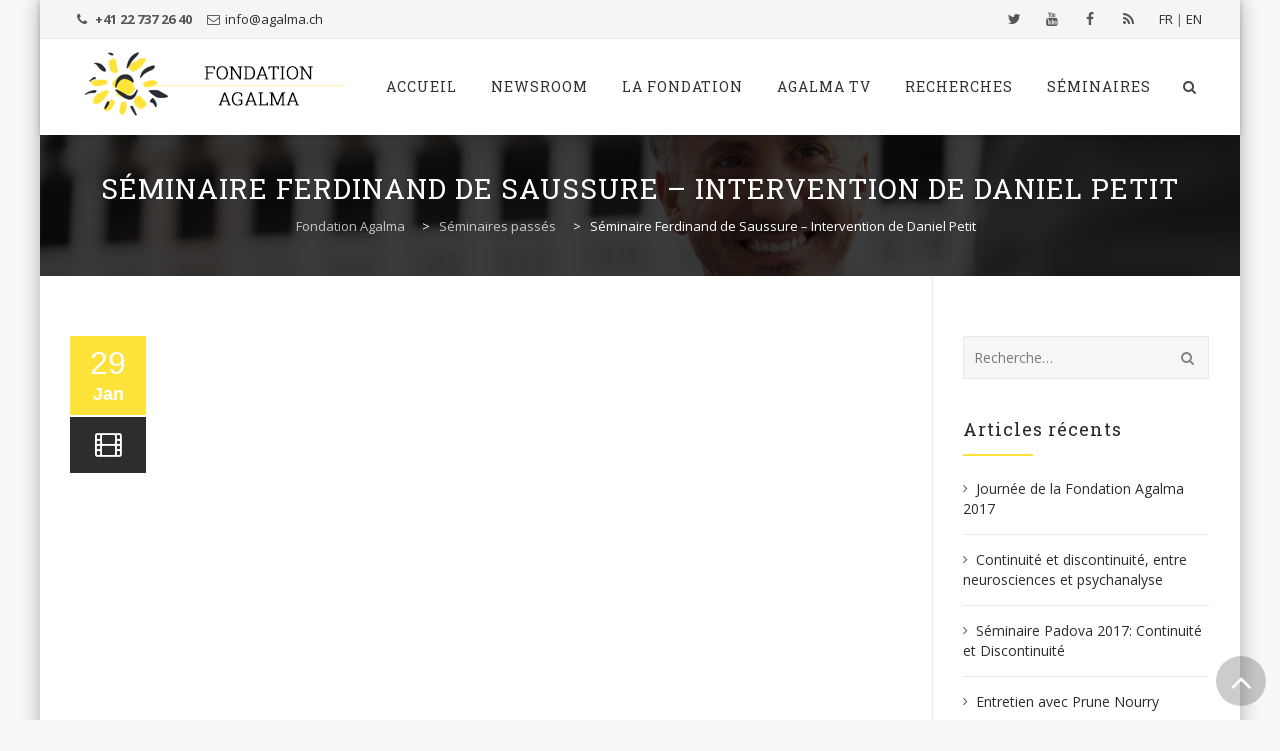

--- FILE ---
content_type: text/html; charset=UTF-8
request_url: https://archive.agalma.ch/ferdinand-de-saussure-daniel-petit/
body_size: 12229
content:
<!DOCTYPE html>
<!--[if IE 7]>
<html class="ie ie7" lang="fr-FR">
<![endif]-->
<!--[if IE 8]>
<html class="ie ie8" lang="fr-FR">
<![endif]-->
<!--[if !(IE 7) | !(IE 8)  ]><!-->
<html lang="fr-FR">
<!--<![endif]-->
<head>
<meta charset="UTF-8">
<meta name="viewport" content="width=device-width, initial-scale=1">
<title>
Séminaire Ferdinand de Saussure - Intervention de Daniel Petit - Fondation Agalma</title>

<link rel="stylesheet" href="https://archive.agalma.ch/wp-content/plugins/sitepress-multilingual-cms/res/css/language-selector.css?v=3.5.3.1" type="text/css" media="all" />
<link rel="profile" href="https://gmpg.org/xfn/11">
<link rel="pingback" href="">

<link rel="alternate" hreflang="fr-FR" href="https://archive.agalma.ch/ferdinand-de-saussure-daniel-petit/" />

<!-- This site is optimized with the Yoast SEO plugin v6.3 - https://yoast.com/wordpress/plugins/seo/ -->
<link rel="canonical" href="https://archive.agalma.ch/ferdinand-de-saussure-daniel-petit/" />
<script type='application/ld+json'>{"@context":"http:\/\/schema.org","@type":"WebSite","@id":"#website","url":"https:\/\/archive.agalma.ch\/","name":"Fondation Agalma","potentialAction":{"@type":"SearchAction","target":"https:\/\/archive.agalma.ch\/?s={search_term_string}","query-input":"required name=search_term_string"}}</script>
<script type='application/ld+json'>{"@context":"http:\/\/schema.org","@type":"Organization","url":"https:\/\/archive.agalma.ch\/ferdinand-de-saussure-daniel-petit\/","sameAs":[],"@id":"#organization","name":"Fondation AGALMA","logo":"https:\/\/www.agalma.ch\/wp-content\/uploads\/2015\/10\/favicon-194x194.png"}</script>
<!-- / Yoast SEO plugin. -->

<link rel='dns-prefetch' href='//fonts.googleapis.com' />
<link rel='dns-prefetch' href='//s.w.org' />
<link rel="alternate" type="application/rss+xml" title="Fondation Agalma &raquo; Flux" href="https://archive.agalma.ch/feed/" />
		<script type="text/javascript">
			window._wpemojiSettings = {"baseUrl":"https:\/\/s.w.org\/images\/core\/emoji\/11\/72x72\/","ext":".png","svgUrl":"https:\/\/s.w.org\/images\/core\/emoji\/11\/svg\/","svgExt":".svg","source":{"concatemoji":"https:\/\/archive.agalma.ch\/wp-includes\/js\/wp-emoji-release.min.js?ver=4.9.28"}};
			!function(e,a,t){var n,r,o,i=a.createElement("canvas"),p=i.getContext&&i.getContext("2d");function s(e,t){var a=String.fromCharCode;p.clearRect(0,0,i.width,i.height),p.fillText(a.apply(this,e),0,0);e=i.toDataURL();return p.clearRect(0,0,i.width,i.height),p.fillText(a.apply(this,t),0,0),e===i.toDataURL()}function c(e){var t=a.createElement("script");t.src=e,t.defer=t.type="text/javascript",a.getElementsByTagName("head")[0].appendChild(t)}for(o=Array("flag","emoji"),t.supports={everything:!0,everythingExceptFlag:!0},r=0;r<o.length;r++)t.supports[o[r]]=function(e){if(!p||!p.fillText)return!1;switch(p.textBaseline="top",p.font="600 32px Arial",e){case"flag":return s([55356,56826,55356,56819],[55356,56826,8203,55356,56819])?!1:!s([55356,57332,56128,56423,56128,56418,56128,56421,56128,56430,56128,56423,56128,56447],[55356,57332,8203,56128,56423,8203,56128,56418,8203,56128,56421,8203,56128,56430,8203,56128,56423,8203,56128,56447]);case"emoji":return!s([55358,56760,9792,65039],[55358,56760,8203,9792,65039])}return!1}(o[r]),t.supports.everything=t.supports.everything&&t.supports[o[r]],"flag"!==o[r]&&(t.supports.everythingExceptFlag=t.supports.everythingExceptFlag&&t.supports[o[r]]);t.supports.everythingExceptFlag=t.supports.everythingExceptFlag&&!t.supports.flag,t.DOMReady=!1,t.readyCallback=function(){t.DOMReady=!0},t.supports.everything||(n=function(){t.readyCallback()},a.addEventListener?(a.addEventListener("DOMContentLoaded",n,!1),e.addEventListener("load",n,!1)):(e.attachEvent("onload",n),a.attachEvent("onreadystatechange",function(){"complete"===a.readyState&&t.readyCallback()})),(n=t.source||{}).concatemoji?c(n.concatemoji):n.wpemoji&&n.twemoji&&(c(n.twemoji),c(n.wpemoji)))}(window,document,window._wpemojiSettings);
		</script>
		<style type="text/css">
img.wp-smiley,
img.emoji {
	display: inline !important;
	border: none !important;
	box-shadow: none !important;
	height: 1em !important;
	width: 1em !important;
	margin: 0 .07em !important;
	vertical-align: -0.1em !important;
	background: none !important;
	padding: 0 !important;
}
</style>
<link rel='stylesheet' id='validate-engine-css-css'  href='https://archive.agalma.ch/wp-content/plugins/wysija-newsletters/css/validationEngine.jquery.css?ver=2.8.1' type='text/css' media='all' />
<link rel='stylesheet' id='contact-form-7-css'  href='https://archive.agalma.ch/wp-content/plugins/contact-form-7/includes/css/styles.css?ver=5.0' type='text/css' media='all' />
<link rel='stylesheet' id='go-portfolio-magnific-popup-styles-css'  href='https://archive.agalma.ch/wp-content/plugins/go_portfolio/assets/plugins/magnific-popup/magnific-popup.css?ver=1.6.1' type='text/css' media='all' />
<style id='go-portfolio-magnific-popup-styles-inline-css' type='text/css'>
.mfp-bg { z-index:80 !important;} .mfp-wrap { z-index:81 !important;}
</style>
<link rel='stylesheet' id='go-portfolio-styles-css'  href='https://archive.agalma.ch/wp-content/plugins/go_portfolio/assets/css/go_portfolio_styles.css?ver=1.6.1' type='text/css' media='all' />
<link rel='stylesheet' id='vp2_html5_rightside_site_css-css'  href='https://archive.agalma.ch/wp-content/plugins/lbg_html5_vp2_addon_visual_composer/lbg_vp2_html5_rightside/css/vp2_html5_rightSidePlaylist.css?ver=4.9.28' type='text/css' media='all' />
<link rel='stylesheet' id='vp2_html5_bottom_site_css-css'  href='https://archive.agalma.ch/wp-content/plugins/lbg_html5_vp2_addon_visual_composer/lbg_vp2_html5_bottom/css/vp2_html5_bottomPlaylist.css?ver=4.9.28' type='text/css' media='all' />
<link rel='stylesheet' id='related-post-css'  href='https://archive.agalma.ch/wp-content/plugins/related-post/assets/front/css/related-post.css?ver=4.9.28' type='text/css' media='all' />
<link rel='stylesheet' id='related-post-style-css'  href='https://archive.agalma.ch/wp-content/plugins/related-post/assets/front/css/style.css?ver=4.9.28' type='text/css' media='all' />
<link rel='stylesheet' id='font-awesome-css'  href='https://archive.agalma.ch/wp-content/plugins/js_composer.new/assets/lib/bower/font-awesome/css/font-awesome.min.css?ver=4.5.3' type='text/css' media='screen' />
<link rel='stylesheet' id='owl.carousel-css'  href='https://archive.agalma.ch/wp-content/plugins/related-post/assets/front/css/owl.carousel.css?ver=4.9.28' type='text/css' media='all' />
<link rel='stylesheet' id='rs-plugin-settings-css'  href='https://archive.agalma.ch/wp-content/plugins/revslider/rs-plugin/css/settings.css?ver=4.6.5' type='text/css' media='all' />
<style id='rs-plugin-settings-inline-css' type='text/css'>
.tp-caption a{color:#ff7302;text-shadow:none;-webkit-transition:all 0.2s ease-out;-moz-transition:all 0.2s ease-out;-o-transition:all 0.2s ease-out;-ms-transition:all 0.2s ease-out}.tp-caption a:hover{color:#ffa902}
</style>
<link rel='stylesheet' id='hover-css'  href='https://archive.agalma.ch/wp-content/themes/howes/css/hover.min.css?ver=4.9.28' type='text/css' media='all' />
<link rel='stylesheet' id='flexslider-css'  href='https://archive.agalma.ch/wp-content/plugins/js_composer.new/assets/lib/bower/flexslider/flexslider.css?ver=4.5.3' type='text/css' media='screen' />
<link rel='stylesheet' id='typicons-css'  href='https://archive.agalma.ch/wp-content/themes/howes/css/fonticon-library/typicons/css/thememount-typicons.min.css?ver=4.9.28' type='text/css' media='all' />
<link rel='stylesheet' id='fontawesome-css'  href='https://archive.agalma.ch/wp-content/themes/howes/css/fonticon-library/font-awesome/css/thememount-font-awesome.min.css?ver=4.9.28' type='text/css' media='all' />
<link rel='stylesheet' id='nivo-slider-css-css'  href='https://archive.agalma.ch/wp-content/plugins/js_composer.new/assets/lib/bower/nivoslider/nivo-slider.css?ver=4.5.3' type='text/css' media='screen' />
<link rel='stylesheet' id='nivo-slider-theme-css'  href='https://archive.agalma.ch/wp-content/plugins/js_composer.new/assets/lib/bower/nivoslider/themes/default/default.css?ver=4.5.3' type='text/css' media='screen' />
<link rel='stylesheet' id='owl-carousel-css'  href='https://archive.agalma.ch/wp-content/themes/howes/css/owl.carousel.min.css?ver=4.9.28' type='text/css' media='all' />
<link rel='stylesheet' id='prettyphoto-css'  href='https://archive.agalma.ch/wp-content/plugins/js_composer.new/assets/lib/prettyphoto/css/prettyPhoto.css?ver=4.5.3' type='text/css' media='screen' />
<link rel='stylesheet' id='bootstrap-css'  href='https://archive.agalma.ch/wp-content/themes/howes/css/bootstrap.min.css?ver=4.9.28' type='text/css' media='all' />
<link rel='stylesheet' id='multi-columns-row-css'  href='https://archive.agalma.ch/wp-content/themes/howes/css/multi-columns-row.min.css?ver=4.9.28' type='text/css' media='all' />
<link rel='stylesheet' id='bootstrap-theme-css'  href='https://archive.agalma.ch/wp-content/themes/howes/css/bootstrap-theme.min.css?ver=4.9.28' type='text/css' media='all' />
<link rel='stylesheet' id='js_composer_front-css'  href='https://archive.agalma.ch/wp-content/plugins/js_composer.new/assets/css/js_composer.css?ver=4.5.3' type='text/css' media='all' />
<link rel='stylesheet' id='howes-main-style-css'  href='https://archive.agalma.ch/wp-content/themes/howes/style.min.css?ver=4.9.28' type='text/css' media='all' />
<link rel='stylesheet' id='howes-dynamic-style-css'  href='https://archive.agalma.ch/wp-content/themes/howes/css/dynamic-style.min.css?ver=4.9.28' type='text/css' media='all' />
<!--[if lt IE 10]>
<link rel='stylesheet' id='howes-ie-css'  href='https://archive.agalma.ch/wp-content/themes/howes/css/ie.min.css?ver=4.9.28' type='text/css' media='all' />
<![endif]-->
<link rel='stylesheet' id='howes-responsive-style-css'  href='https://archive.agalma.ch/wp-content/themes/howes/css/responsive.min.css?ver=4.9.28' type='text/css' media='all' />
<link rel='stylesheet' id='ultimate-style-css'  href='https://archive.agalma.ch/wp-content/plugins/Ultimate_VC_Addons/assets/min-css/style.min.css?ver=3.12.0' type='text/css' media='all' />
<link rel='stylesheet' id='bsf-Defaults-css'  href='https://archive.agalma.ch/wp-content/uploads/smile_fonts/Defaults/Defaults.css?ver=4.9.28' type='text/css' media='all' />
<link rel='stylesheet' id='redux-google-fonts-howes-css'  href='https://fonts.googleapis.com/css?family=Open+Sans%3A400%7CRoboto+Slab%3A400%7CMerriweather%3A400&#038;ver=1523435235' type='text/css' media='all' />
<script type='text/javascript' src='https://archive.agalma.ch/wp-includes/js/jquery/jquery.js?ver=1.12.4'></script>
<script type='text/javascript' src='https://archive.agalma.ch/wp-includes/js/jquery/jquery-migrate.min.js?ver=1.4.1'></script>
<script type='text/javascript' src='https://archive.agalma.ch/wp-content/plugins/lbg_html5_vp2_addon_visual_composer/lbg_vp2_html5_rightside/js/vp2_html5_rightSidePlaylist.js?ver=4.9.28'></script>
<script type='text/javascript' src='https://archive.agalma.ch/wp-content/plugins/lbg_html5_vp2_addon_visual_composer/lbg_vp2_html5_rightside/js/jquery.mousewheel.min.js?ver=4.9.28'></script>
<script type='text/javascript' src='https://archive.agalma.ch/wp-content/plugins/lbg_html5_vp2_addon_visual_composer/lbg_vp2_html5_rightside/js/jquery.touchSwipe.min.js?ver=4.9.28'></script>
<script type='text/javascript' src='https://archive.agalma.ch/wp-content/plugins/lbg_html5_vp2_addon_visual_composer/lbg_vp2_html5_rightside/js/screenfull.min.js?ver=4.9.28'></script>
<script type='text/javascript' src='https://archive.agalma.ch/wp-content/plugins/lbg_html5_vp2_addon_visual_composer/lbg_vp2_html5_bottom/js/vp2_html5_bottomPlaylist.js?ver=4.9.28'></script>
<script type='text/javascript' src='https://archive.agalma.ch/wp-content/plugins/lbg_html5_vp2_addon_visual_composer/lbg_vp2_html5_bottom/js/reflection.js?ver=4.9.28'></script>
<script type='text/javascript'>
/* <![CDATA[ */
var related_post_ajax = {"related_post_ajaxurl":"https:\/\/archive.agalma.ch\/wp-admin\/admin-ajax.php"};
/* ]]> */
</script>
<script type='text/javascript' src='https://archive.agalma.ch/wp-content/plugins/related-post/assets/front/js/related-post-scripts.js?ver=4.9.28'></script>
<script type='text/javascript' src='https://archive.agalma.ch/wp-content/plugins/related-post/assets/front/js/owl.carousel.min.js?ver=4.9.28'></script>
<script type='text/javascript' src='https://archive.agalma.ch/wp-content/plugins/revslider/rs-plugin/js/jquery.themepunch.tools.min.js?ver=4.6.5'></script>
<script type='text/javascript' src='https://archive.agalma.ch/wp-content/plugins/revslider/rs-plugin/js/jquery.themepunch.revolution.min.js?ver=4.6.5'></script>
<script type='text/javascript' src='https://archive.agalma.ch/wp-content/plugins/js_composer.new/assets/lib/bower/isotope/dist/isotope.pkgd.min.js?ver=4.5.3'></script>
<script type='text/javascript' src='https://archive.agalma.ch/wp-content/themes/howes/js/functions.min.js?ver=2013-07-18'></script>
<script type='text/javascript' src='https://archive.agalma.ch/wp-content/themes/howes/js/bootstrap-tooltip.min.js?ver=4.9.28'></script>
<script type='text/javascript' src='https://archive.agalma.ch/wp-content/themes/howes/js/jquery.sticky.min.js?ver=4.9.28'></script>
<script type='text/javascript' src='https://archive.agalma.ch/wp-content/themes/howes/js/owl.carousel.min.js?ver=4.9.28'></script>
<script type='text/javascript' src='https://archive.agalma.ch/wp-content/themes/howes/js/SmoothScroll.min.js?ver=4.9.28'></script>
<script type='text/javascript' src='https://archive.agalma.ch/wp-content/plugins/Ultimate_VC_Addons/assets/min-js/ultimate-params.min.js?ver=3.12.0'></script>
<link rel='https://api.w.org/' href='https://archive.agalma.ch/wp-json/' />
<link rel="wlwmanifest" type="application/wlwmanifest+xml" href="https://archive.agalma.ch/wp-includes/wlwmanifest.xml" /> 
<meta name="generator" content="WordPress 4.9.28" />
<link rel='shortlink' href='https://archive.agalma.ch/?p=1579' />
<link rel="alternate" type="application/json+oembed" href="https://archive.agalma.ch/wp-json/oembed/1.0/embed?url=https%3A%2F%2Farchive.agalma.ch%2Fferdinand-de-saussure-daniel-petit%2F" />
<link rel="alternate" type="text/xml+oembed" href="https://archive.agalma.ch/wp-json/oembed/1.0/embed?url=https%3A%2F%2Farchive.agalma.ch%2Fferdinand-de-saussure-daniel-petit%2F&#038;format=xml" />

            <!--/ Facebook Thumb Fixer Open Graph /-->
            <meta property="og:type" content="article" />
            <meta property="og:url" content="https://archive.agalma.ch/ferdinand-de-saussure-daniel-petit/" />
            <meta property="og:title" content="Séminaire Ferdinand de Saussure &#8211; Intervention de Daniel Petit" />
            <meta property="og:description" content="Séminaire du 3 Octobre 2013 Intervention de Daniel Petit, Ecole Normale Supérieure, Ecole Pratique des Hautes Etudes, Paris « A propos d&rsquo;analogie: entre pathologie et thérapie linguistique »" />
            <meta property="og:site_name" content="Fondation Agalma" />
            <meta property="og:image" content="https://archive.agalma.ch/wp-content/uploads/2016/01/seminaire-ferdinand-de-saussure8.jpg" />

            <meta itemscope itemtype="article" />
            <meta itemprop="description" content="Séminaire du 3 Octobre 2013 Intervention de Daniel Petit, Ecole Normale Supérieure, Ecole Pratique des Hautes Etudes, Paris « A propos d&rsquo;analogie: entre pathologie et thérapie linguistique »" />
            <meta itemprop="image" content="https://archive.agalma.ch/wp-content/uploads/2016/01/seminaire-ferdinand-de-saussure8.jpg" />
            

		<script type="text/javascript">
			jQuery(document).ready(function() {
				// CUSTOM AJAX CONTENT LOADING FUNCTION
				var ajaxRevslider = function(obj) {
				
					// obj.type : Post Type
					// obj.id : ID of Content to Load
					// obj.aspectratio : The Aspect Ratio of the Container / Media
					// obj.selector : The Container Selector where the Content of Ajax will be injected. It is done via the Essential Grid on Return of Content
					
					var content = "";

					data = {};
					
					data.action = 'revslider_ajax_call_front';
					data.client_action = 'get_slider_html';
					data.token = '2bdd5acce0';
					data.type = obj.type;
					data.id = obj.id;
					data.aspectratio = obj.aspectratio;
					
					// SYNC AJAX REQUEST
					jQuery.ajax({
						type:"post",
						url:"https://archive.agalma.ch/wp-admin/admin-ajax.php",
						dataType: 'json',
						data:data,
						async:false,
						success: function(ret, textStatus, XMLHttpRequest) {
							if(ret.success == true)
								content = ret.data;								
						},
						error: function(e) {
							console.log(e);
						}
					});
					
					 // FIRST RETURN THE CONTENT WHEN IT IS LOADED !!
					 return content;						 
				};
				
				// CUSTOM AJAX FUNCTION TO REMOVE THE SLIDER
				var ajaxRemoveRevslider = function(obj) {
					return jQuery(obj.selector+" .rev_slider").revkill();
				};

				// EXTEND THE AJAX CONTENT LOADING TYPES WITH TYPE AND FUNCTION
				var extendessential = setInterval(function() {
					if (jQuery.fn.tpessential != undefined) {
						clearInterval(extendessential);
						if(typeof(jQuery.fn.tpessential.defaults) !== 'undefined') {
							jQuery.fn.tpessential.defaults.ajaxTypes.push({type:"revslider",func:ajaxRevslider,killfunc:ajaxRemoveRevslider,openAnimationSpeed:0.3});   
							// type:  Name of the Post to load via Ajax into the Essential Grid Ajax Container
							// func: the Function Name which is Called once the Item with the Post Type has been clicked
							// killfunc: function to kill in case the Ajax Window going to be removed (before Remove function !
							// openAnimationSpeed: how quick the Ajax Content window should be animated (default is 0.3)
						}
					}
				},30);
			});
		</script>
		<meta name="generator" content="WPML ver:3.5.3.1 stt:1,4;" />

<style type="text/css">#lang_sel a, #lang_sel a.lang_sel_sel{color:#999999;}#lang_sel a:hover, #lang_sel a.lang_sel_sel:hover{color:#444444;}#lang_sel a.lang_sel_sel, #lang_sel a.lang_sel_sel:visited{background-color:#f1f1f1;}#lang_sel a.lang_sel_sel:hover{background-color:#eeeeee;}#lang_sel li ul a, #lang_sel li ul a:visited{color:#999999;}#lang_sel li ul a:hover{color:#444444;}#lang_sel li ul a, #lang_sel li ul a:link, #lang_sel li ul a:visited{background-color:#f1f1f1;}#lang_sel li ul a:hover{background-color:#eeeeee;}#lang_sel a, #lang_sel a:visited{border-color:#e0e0e0;} #lang_sel ul ul{border-top:1px solid #e0e0e0;}</style>
<link rel="shortcut icon" type="image/x-icon" href="https://archive.agalma.ch/wp-content/uploads/2015/10/favicon.ico">
<link rel="apple-touch-icon" sizes="57x57" href="https://archive.agalma.ch/wp-content/uploads/2015/10/apple-touch-icon-57x57.png">
<link rel="apple-touch-icon" sizes="60x60" href="https://archive.agalma.ch/wp-content/uploads/2015/10/apple-touch-icon-60x60.png">
<link rel="apple-touch-icon" sizes="72x72" href="https://archive.agalma.ch/wp-content/uploads/2015/10/apple-touch-icon-72x72.png">
<link rel="apple-touch-icon" sizes="76x76" href="https://archive.agalma.ch/wp-content/uploads/2015/10/apple-touch-icon-76x76.png">
<link rel="apple-touch-icon" sizes="114x114" href="https://archive.agalma.ch/wp-content/uploads/2015/10/apple-touch-icon-114x114.png">
<link rel="apple-touch-icon" sizes="120x120" href="https://archive.agalma.ch/wp-content/uploads/2015/10/apple-touch-icon-120x1201.png">
<link rel="apple-touch-icon" sizes="144x144" href="https://archive.agalma.ch/wp-content/uploads/2015/10/apple-touch-icon-144x144.png">
<link rel="apple-touch-icon" sizes="152x152" href="https://archive.agalma.ch/wp-content/uploads/2015/10/apple-touch-icon-152x152.png">
<link rel="apple-touch-icon" sizes="180x180" href="https://archive.agalma.ch/wp-content/uploads/2015/10/apple-touch-icon-180x180.png">
<link rel="icon" type="image/png" sizes="16x16" href="https://archive.agalma.ch/wp-content/uploads/2015/10/favicon-16x16.png">
<link rel="icon" type="image/png" sizes="32x32" href="https://archive.agalma.ch/wp-content/uploads/2015/10/favicon-32x32.png">
<link rel="icon" type="image/png" sizes="96x96" href="https://archive.agalma.ch/wp-content/uploads/2015/10/favicon-96x96.png">
<link rel="icon" type="image/png" sizes="160x160" href="https://archive.agalma.ch/wp-content/uploads/2015/10/favicon-194x194.png">
<link rel="icon" type="image/png" sizes="192x192" href="https://archive.agalma.ch/wp-content/uploads/2015/10/favicon-194x194.png">
<meta name="msapplication-TileImage" content="https://archive.agalma.ch/wp-content/uploads/2015/10/mstile-144x144.png" />
<meta name="msapplication-square70x70logo" content="https://archive.agalma.ch/wp-content/uploads/2015/10/mstile-70x70.png" />
<meta name="msapplication-square150x150logo" content="https://archive.agalma.ch/wp-content/uploads/2015/10/mstile-150x150.png" />
<meta name="msapplication-wide310x150logo" content="https://archive.agalma.ch/wp-content/uploads/2015/10/mstile-310x150.png" />
<meta name="msapplication-square310x310logo" content="https://archive.agalma.ch/wp-content/uploads/2015/10/mstile-310x310.png" />
<meta name="apple-mobile-web-app-title" content="Fondation Agalma">
<meta name="application-name" content="Fondation Agalma">
<meta name="msapplication-TileColor" content="#ffffff">
	
	<script type="text/javascript">
		var tm_breakpoint = 1200;
	</script>
	
	<style type="text/css">
.tm-header-overlay .thememount-titlebar-wrapper .thememount-titlebar-inner-wrapper{	
	padding-top: 136px;
}
.thememount-header-style-3.tm-header-overlay .thememount-titlebar-wrapper .thememount-titlebar-inner-wrapper{
	padding-top: 191px;
}
</style>
		
		<script type="text/javascript">	var ajaxurl = 'https://archive.agalma.ch/wp-admin/admin-ajax.php';	</script><meta name="generator" content="Powered by Visual Composer - drag and drop page builder for WordPress."/>
<!--[if IE 8]><link rel="stylesheet" type="text/css" href="https://archive.agalma.ch/wp-content/plugins/js_composer.new/assets/css/vc-ie8.css" media="screen"><![endif]--><style type="text/css" title="dynamic-css" class="options-output">body{background-color:#f8f8f8;}body #main{background-color:#ffffff;}body{font-family:"Open Sans",'Trebuchet MS', Helvetica, sans-serif;line-height:20px;font-weight:400;font-style:normal;color:#6b6b6b;font-size:14px;}h1{font-family:"Roboto Slab",'Trebuchet MS', Helvetica, sans-serif;line-height:34px;font-weight:400;font-style:normal;color:#282828;font-size:32px;}h2{font-family:"Roboto Slab",'Trebuchet MS', Helvetica, sans-serif;line-height:30px;font-weight:400;font-style:normal;color:#282828;font-size:28px;}h3{font-family:"Roboto Slab",'Trebuchet MS', Helvetica, sans-serif;line-height:26px;font-weight:400;font-style:normal;color:#282828;font-size:24px;}h4{font-family:"Roboto Slab",'Trebuchet MS', Helvetica, sans-serif;line-height:20px;font-weight:400;font-style:normal;color:#282828;font-size:18px;}h5{font-family:"Roboto Slab",'Trebuchet MS', Helvetica, sans-serif;line-height:18px;font-weight:400;font-style:normal;color:#282828;font-size:16px;}h6{font-family:"Roboto Slab",'Trebuchet MS', Helvetica, sans-serif;line-height:16px;font-weight:400;font-style:normal;color:#282828;font-size:14px;}.thememount-heading-wrapper h1,h2,h3,h4,h5,h6{font-family:"Roboto Slab",'Trebuchet MS', Helvetica, sans-serif;line-height:30px;letter-spacing:1px;font-weight:400;font-style:normal;color:#282828;}.thememount-heading-wrapper.thememount-heading-wrapper-align-right p.thememount-subheading, .thememount-heading-wrapper.thememount-heading-wrapper-align-left p.thememount-subheading, .thememount-heading-wrapper.thememount-heading-wrapper-align-center p.thememount-subheading, .thememount-heading-wrapper-align-top p.thememount-subheading{font-family:Merriweather,'Trebuchet MS', Helvetica, sans-serif;line-height:25px;letter-spacing:0.5px;font-weight:400;font-style:normal;color:#6b6b6b;}body .widget .widget-title, body .widget .widgettitle, #navbar #site-navigation .mega-menu-wrap .mega-menu.mega-menu-horizontal .mega-sub-menu > li.mega-menu-item > h4.mega-block-title{font-family:"Roboto Slab",'Trebuchet MS', Helvetica, sans-serif;line-height:20px;font-weight:400;font-style:normal;color:#282828;font-size:18px;}.woocommerce button.button, .woocommerce-page button.button, input, .vc_btn, .woocommerce-page a.button, .button, .wpb_button, button, .woocommerce input.button, .woocommerce-page input.button, .tp-button.big, .woocommerce #content input.button, .woocommerce #respond input#submit, .woocommerce a.button, .woocommerce button.button, .woocommerce input.button, .woocommerce-page #content input.button, .woocommerce-page #respond input#submit, .woocommerce-page a.button, .woocommerce-page button.button, .woocommerce-page input.button{font-family:"Open Sans",'Trebuchet MS', Helvetica, sans-serif;font-weight:normal;font-style:normal;}.wpb_tabs_nav a.ui-tabs-anchor, body .wpb_accordion .wpb_accordion_wrapper .wpb_accordion_header a, .vc_progress_bar .vc_label{font-family:"Roboto Slab",'Trebuchet MS', Helvetica, sans-serif;line-height:15px;font-weight:400;font-style:normal;font-size:13px;}div.thememount-fbar-box-w{background-repeat:no-repeat;background-size:cover;background-position:center center;background-image:url('https://archive.agalma.ch/wp-content/themes/howes/images/fbar-bg.jpg');}ul.nav-menu li a, div.nav-menu > ul li a, #navbar #site-navigation .mega-menu-wrap .mega-menu.mega-menu-horizontal > li.mega-menu-item > a{font-family:"Roboto Slab",'Trebuchet MS', Helvetica, sans-serif;line-height:16px;font-weight:400;font-style:normal;color:#333333;font-size:14px;}ul.nav-menu li ul li a, div.nav-menu > ul li ul li a, #navbar #site-navigation .mega-menu-wrap .mega-menu.mega-menu-horizontal .mega-sub-menu a, #navbar #site-navigation .mega-menu-wrap .mega-menu.mega-menu-horizontal .mega-sub-menu a.mega-menu-link, #navbar #site-navigation .mega-menu-wrap .mega-menu.mega-menu-horizontal .mega-sub-menu > li.mega-menu-item-type-widget{font-family:"Open Sans",'Trebuchet MS', Helvetica, sans-serif;line-height:18px;font-weight:400;font-style:normal;color:#676767;font-size:13px;}ul.nav-menu li ul, div.nav-menu > ul .children, #navbar #site-navigation .mega-menu-wrap .mega-menu.mega-menu-horizontal .mega-sub-menu, #navbar #site-navigation .mega-menu-wrap .mega-menu.mega-menu-horizontal .mega-sub-menu a:hover, #navbar #site-navigation .mega-menu-wrap .mega-menu.mega-menu-horizontal .mega-sub-menu li:hover > a, #navbar #site-navigation .mega-menu-wrap .mega-menu.mega-menu-horizontal .mega-sub-menu a, #navbar #site-navigation .mega-menu-wrap .mega-menu.mega-menu-horizontal .mega-sub-menu a.mega-menu-link{background-color:#ffffff;}#navbar #site-navigation .mega-menu-wrap .mega-menu.mega-menu-horizontal .mega-sub-menu > li.mega-menu-item > h4.mega-block-title{font-family:"Roboto Slab",'Trebuchet MS', Helvetica, sans-serif;line-height:20px;font-weight:400;font-style:normal;color:#282828;font-size:18px;}#page footer.site-footer > div.footer{background-color:#282828;}</style><noscript><style> .wpb_animate_when_almost_visible { opacity: 1; }</style></noscript>
<!--[if lt IE 9]>
	<script src="https://archive.agalma.ch/wp-content/themes/howes/js/html5.js"></script>
<![endif]-->

</head>

<body class="post-template-default single single-post postid-1579 single-format-video thememount-responsive-on thememount-sticky-footer thememount-boxed thememount-header-style-1 thememount-sidebar-right thememount-one-page-site no-avatars wpb-js-composer js-comp-ver-4.5.3 vc_responsive">


<div class="main-holder animsition">
<div id="page" class="hfeed site">
<header id="masthead" class="site-header  header-text-color-dark" role="banner">
  <div class="headerblock tm-mmenu-active-color-skin tm-dmenu-active-color-skin tm-dmenu-sep-grey">
        
			<div class="thememount-topbar thememount-topbar-textcolor-dark ">
				<div class="container">
					<div class="table-row">
						<div class="thememount-tb-content thememount-flexible-width-left"><ul class="top-contact"><li><i class="tmicon-fa-phone"></i><strong> +41 22 737 26 40</strong></li><li><i class="tmicon-fa-envelope-o"></i><a href="mailto:info@agalma.ch">info@agalma.ch</a></li></ul></div><div class="thememount-tb-social thememount-flexible-width-right"><ul class="social-icons"><li class="twitter"><a target="_blank" href="https://twitter.com/FondationAgalma" title="Twitter" data-toggle="tooltip"><i class="tmicon-fa-twitter"></i></a></li><li class="youtube"><a target="_blank" href="https://www.youtube.com/user/FondationAgalma" title="YouTube" data-toggle="tooltip"><i class="tmicon-fa-youtube"></i></a></li><li class="facebook"><a target="_blank" href="https://fr-fr.facebook.com/pages/Fondation-Agalma/106107406173240" title="Facebook" data-toggle="tooltip"><i class="tmicon-fa-facebook"></i></a></li><li class="rss"><a target="_blank" href="https://archive.agalma.ch/feed/" title="RSS" data-toggle="tooltip"><i class="tmicon-fa-rss"></i></a></li></ul><div class="tm-tb-right-content"><ul class="top-contact"><li><a href="/?lang=fr">FR</a> | <a href="/?lang=en">EN</a></li> </ul></div></div>
					</div>
				</div>
			</div>    <div id="stickable-header" class="header-inner masthead-header-stickyOnScroll">
      <div class="container">
        <div class="headercontent clearfix">
          <div class="headerlogo thememount-logotype-image tm-stickylogo-no">
            <span class="site-title"> <a class="home-link" href="https://archive.agalma.ch/" title="Fondation Agalma" rel="home">
                            <img class="thememount-logo-img standardlogo" src="https://archive.agalma.ch/wp-content/uploads/2015/03/logo.png" alt="Fondation Agalma" width="288" height="78">
			  
			  			  
                            </a> </span>
            <h2 class="site-description">
              Espace de recherche et de questionnement autour de la psychanalyse            </h2>
          </div>
		  
		  		  
          <div id="navbar" class="k_searchbutton">
            <nav id="site-navigation" class="navigation main-navigation" role="navigation" data-sticky-height="73">
            <div class="header-controls">
				
				                <div class="search_box"> <a href="#"><i class="tmicon-fa-search"></i></a>
                  <div class="k_flying_searchform_wrapper">
                    <form method="get" id="flying_searchform" action="https://archive.agalma.ch" >
                      <div class="w-search-form-h">
                        <div class="w-search-form-row">
                          <div class="w-search-label">
                            <label for="searchval">Just type and press 'enter'</label>
                          </div>
                          <div class="w-search-input">
                            <input type="text" class="field searchform-s" name="s" id="searchval" placeholder="WRITE SEARCH WORD..." value="">
                          </div>
                          <a class="w-search-close" href="javascript:void(0)" title="Close search"><i class="tmicon-fa-times"></i></a> </div>
                      </div>
                    </form>
                  </div>
                </div>
								
				
                              </div>
              <h3 class="menu-toggle">
                <span>Toggle menu</span><i class="tmicon-fa-navicon"></i>              </h3>
              <a class="screen-reader-text skip-link" href="#content" title="Skip to content">
              Skip to content              </a>
              <div class="menu-main-menu-container nav-menu-wrapper"><ul id="menu-menu-principale" class="nav-menu"><li id="menu-item-340" class="menu-item menu-item-type-custom menu-item-object-custom menu-item-340"><a href="http://www.agalma.ch/#">Accueil</a></li>
<li id="menu-item-341" class="menu-item menu-item-type-custom menu-item-object-custom menu-item-341"><a href="http://www.agalma.ch/#newsroom">Newsroom</a></li>
<li id="menu-item-343" class="menu-item menu-item-type-custom menu-item-object-custom menu-item-343"><a href="http://www.agalma.ch/#fondation">La Fondation</a></li>
<li id="menu-item-345" class="menu-item menu-item-type-custom menu-item-object-custom menu-item-345"><a href="http://www.agalma.ch/#agalma_tv">AGALMA TV</a></li>
<li id="menu-item-346" class="menu-item menu-item-type-custom menu-item-object-custom menu-item-has-children menu-item-346"><a href="http://www.agalma.ch/#recherches">Recherches</a>
<ul class="sub-menu">
	<li id="menu-item-344" class="menu-item menu-item-type-custom menu-item-object-custom menu-item-344"><a href="http://www.agalma.ch/#domaines">Domaines de recherche</a></li>
	<li id="menu-item-354" class="menu-item menu-item-type-custom menu-item-object-custom menu-item-354"><a href="http://www.agalma.ch/#groupe">Groupe de recherche</a></li>
</ul>
</li>
<li id="menu-item-342" class="menu-item menu-item-type-custom menu-item-object-custom menu-item-342"><a href="http://www.agalma.ch/#seminaires">Séminaires</a></li>
</ul></div>                            
            </nav>
            <!-- #site-navigation --> 
			
			<script type="text/javascript">
				tm_hide_togle_link();
			</script>
			
          </div>
		  	
	<script type="text/javascript">
		var x = 1;
		jQuery('.mega-menu a, .menu-main-menu-container a').each(function(){
			if( x != 1 ){
				jQuery(this).parent().removeClass('mega-current-menu-item mega-current_page_item current-menu-ancestor current-menu-item current_page_item');
			}
			x = 0;
		});
	</script>
	
			  <!-- #navbar --> 
        </div>
        <!-- .row --> 
      </div>
    </div>
  </div>
  		

				<div class="thememount-titlebar-wrapper entry-header thememount-without-subtitle thememount-with-breadcrumb thememount-without-proj-navigation thememount-header-without-breadcrumb thememount-header-with-breadcrumb thememount-titlebar-bgimg-img5 thememount-titlebar-textcolor-white tm-titlebar-view-default" >
			<div class="thememount-titlebar-inner-wrapper">
				<div class="thememount-titlebar-main">
					<div class="container">
						<div class="entry-title-wrapper ">
							<h1 class="entry-title">Séminaire Ferdinand de Saussure &#8211; Intervention de Daniel Petit</h1>
						</div>
													
							<div class="breadcrumb-wrapper"><!-- Breadcrumb NavXT output --><!-- Breadcrumb NavXT 6.0.4 -->
<span property="itemListElement" typeof="ListItem"><a property="item" typeof="WebPage" title="Go to Fondation Agalma." href="https://archive.agalma.ch" class="home"><span property="name">Fondation Agalma</span></a><meta property="position" content="1"></span> &gt; <span property="itemListElement" typeof="ListItem"><a property="item" typeof="WebPage" title="Go to the Séminaires passés category archives." href="https://archive.agalma.ch/category/seminaires-p-fr/" class="taxonomy category"><span property="name">Séminaires passés</span></a><meta property="position" content="2"></span> &gt; <span property="itemListElement" typeof="ListItem"><span property="name">Séminaire Ferdinand de Saussure &#8211; Intervention de Daniel Petit</span><meta property="position" content="3"></span></div><!-- .breadcrumb-wrapper -->					
											</div><!-- .container -->
				</div><!-- .thememount-titlebar-main -->
			</div><!-- .thememount-titlebar-inner-wrapper -->
		</div><!-- .thememount-titlebar-wrapper -->

		
		  </header>
<!-- #masthead -->

<div id="main" class="site-main">
<div class="container">
<div class="row">		

	<div id="primary" class="content-area col-md-9 col-lg-9 col-xs-12">
		<div id="content" class="site-content" role="main">

						
				
<article id="post-1579" class="post-1579 post type-post status-publish format-video has-post-thumbnail hentry category-seminaires-p-fr post_format-post-format-video">



	<div class="thememount-post-left">
		<div class="thememount-post-date-wrapper"><div class="thememount-entry-date-wrapper"><span class="thememount-entry-date"><time class="entry-date" datetime="2016-01-29T09:57:33+00:00" >29<span class="entry-month entry-year">Jan<span class="entry-year">2016</span></span></time></span><div class="thememount-entry-icon"><div class="thememount-post-icon-wrapper"><i class="tmicon-fa-film"></i></div></div></div></div>	</div><!-- .thememount-post-left -->
	
	<div class="thememount-post-right">
	
	<div class="thememount-blog-media thememount-post-video-embed-code"><iframe width="727" height="409" src="https://www.youtube.com/embed/Sy9M-OjOE2E?feature=oembed" frameborder="0" allow="accelerometer; autoplay; clipboard-write; encrypted-media; gyroscope; picture-in-picture; web-share" referrerpolicy="strict-origin-when-cross-origin" allowfullscreen title="Séminaire Ferdinand de Saussure - Intervention de Daniel Petit"></iframe></div>    
    
        <div class="postcontent">
      <header class="entry-header">
        
        
                <!--  -->
                
        
        
      </header><!-- .entry-header -->
          
          <div class="entry-content">
            <p>Séminaire du 3 Octobre 2013</p>
<p>Intervention de Daniel Petit, Ecole Normale Supérieure, Ecole Pratique des Hautes Etudes, Paris<br />
« A propos d&rsquo;analogie: entre pathologie et thérapie linguistique »</p>
                        </div><!-- .entry-content -->
          
                    <footer class="entry-meta">
            <div class="footer-entry-meta">
              <div class="thememount-meta-details"><span class="tm-date-wrapper"><i class="tmicon-fa-clock-o"></i> 29 janvier 2016</span><span class="categories-links"><i class="tmicon-fa-folder-open"></i> <a href="https://archive.agalma.ch/category/seminaires-p-fr/" rel="category tag">Séminaires passés</a></span></div>                            </div><!-- .entry-meta -->
                        </footer><!-- .entry-meta -->
                    </div>
	
	</div><!-- .thememount-post-right -->
	
	<div class="clearfix"></div>
	
</article><!-- #post -->
					<nav class="navigation post-navigation" role="navigation">
		<div class="nav-links">
			<a href="https://archive.agalma.ch/ferdinand-de-saussure-guillemette-bolens/" rel="prev"><span class="meta-nav"></span> Previous</a>			<a href="https://archive.agalma.ch/autour-de-limprovisation-en-collaboration-avec-la-hem/" rel="next">Next <span class="meta-nav"></span></a>		</div><!-- .nav-links -->
	</nav><!-- .navigation -->
					
			
		</div><!-- #content -->
	</div><!-- #primary -->

	
	
	
	
	<aside id="sidebar-right" class="widget-area col-md-3 col-lg-3 col-xs-12 sidebar" role="complementary">
				<aside id="search-2" class="widget widget_search"><form role="search" method="get" class="search-form" action="https://archive.agalma.ch/">
				<label>
					<span class="screen-reader-text">Rechercher :</span>
					<input type="search" class="search-field" placeholder="Recherche&hellip;" value="" name="s" />
				</label>
				<input type="submit" class="search-submit" value="Rechercher" />
			<input type='hidden' name='lang' value='fr' /></form></aside>		<aside id="recent-posts-2" class="widget widget_recent_entries">		<h3 class="widget-title">Articles récents</h3>		<ul>
											<li>
					<a href="https://archive.agalma.ch/seminaire-padova-2017-continuite-discontinuite-copy/">Journée de la Fondation Agalma 2017</a>
									</li>
											<li>
					<a href="https://archive.agalma.ch/the-emergence-of-a-singularity-between-neuroscience-and-psychoanalysis/">Continuité et discontinuité, entre neurosciences et psychanalyse</a>
									</li>
											<li>
					<a href="https://archive.agalma.ch/seminaire-padova-2017-continuite-discontinuite/">Séminaire Padova 2017: Continuité et Discontinuité</a>
									</li>
											<li>
					<a href="https://archive.agalma.ch/entretien-prune-nourry/">Entretien avec Prune Nourry</a>
									</li>
											<li>
					<a href="https://archive.agalma.ch/the-spontaneous-origin-of-creativity-tedxcern/">The spontaneous origin of creativity (TEDxCERN)</a>
									</li>
					</ul>
		</aside><aside id="archives-2" class="widget widget_archive"><h3 class="widget-title">Archives</h3>		<ul>
			<li><a href='https://archive.agalma.ch/2018/02/'>février 2018</a></li>
	<li><a href='https://archive.agalma.ch/2017/09/'>septembre 2017</a></li>
	<li><a href='https://archive.agalma.ch/2017/03/'>mars 2017</a></li>
	<li><a href='https://archive.agalma.ch/2017/02/'>février 2017</a></li>
	<li><a href='https://archive.agalma.ch/2017/01/'>janvier 2017</a></li>
	<li><a href='https://archive.agalma.ch/2016/12/'>décembre 2016</a></li>
	<li><a href='https://archive.agalma.ch/2016/10/'>octobre 2016</a></li>
	<li><a href='https://archive.agalma.ch/2016/09/'>septembre 2016</a></li>
	<li><a href='https://archive.agalma.ch/2016/06/'>juin 2016</a></li>
	<li><a href='https://archive.agalma.ch/2016/05/'>mai 2016</a></li>
	<li><a href='https://archive.agalma.ch/2016/03/'>mars 2016</a></li>
	<li><a href='https://archive.agalma.ch/2016/02/'>février 2016</a></li>
	<li><a href='https://archive.agalma.ch/2016/01/'>janvier 2016</a></li>
	<li><a href='https://archive.agalma.ch/2015/12/'>décembre 2015</a></li>
	<li><a href='https://archive.agalma.ch/2015/11/'>novembre 2015</a></li>
	<li><a href='https://archive.agalma.ch/2015/09/'>septembre 2015</a></li>
	<li><a href='https://archive.agalma.ch/2015/08/'>août 2015</a></li>
	<li><a href='https://archive.agalma.ch/2015/07/'>juillet 2015</a></li>
	<li><a href='https://archive.agalma.ch/2015/06/'>juin 2015</a></li>
	<li><a href='https://archive.agalma.ch/2015/04/'>avril 2015</a></li>
	<li><a href='https://archive.agalma.ch/2015/03/'>mars 2015</a></li>
	<li><a href='https://archive.agalma.ch/2015/02/'>février 2015</a></li>
	<li><a href='https://archive.agalma.ch/2015/01/'>janvier 2015</a></li>
	<li><a href='https://archive.agalma.ch/2014/12/'>décembre 2014</a></li>
	<li><a href='https://archive.agalma.ch/2014/11/'>novembre 2014</a></li>
	<li><a href='https://archive.agalma.ch/2014/10/'>octobre 2014</a></li>
	<li><a href='https://archive.agalma.ch/2014/09/'>septembre 2014</a></li>
	<li><a href='https://archive.agalma.ch/2014/08/'>août 2014</a></li>
	<li><a href='https://archive.agalma.ch/2014/07/'>juillet 2014</a></li>
	<li><a href='https://archive.agalma.ch/2014/06/'>juin 2014</a></li>
	<li><a href='https://archive.agalma.ch/2014/05/'>mai 2014</a></li>
	<li><a href='https://archive.agalma.ch/2014/02/'>février 2014</a></li>
	<li><a href='https://archive.agalma.ch/2013/11/'>novembre 2013</a></li>
	<li><a href='https://archive.agalma.ch/2013/10/'>octobre 2013</a></li>
	<li><a href='https://archive.agalma.ch/2013/09/'>septembre 2013</a></li>
	<li><a href='https://archive.agalma.ch/2013/07/'>juillet 2013</a></li>
	<li><a href='https://archive.agalma.ch/2013/05/'>mai 2013</a></li>
	<li><a href='https://archive.agalma.ch/2013/02/'>février 2013</a></li>
	<li><a href='https://archive.agalma.ch/2013/01/'>janvier 2013</a></li>
	<li><a href='https://archive.agalma.ch/2012/11/'>novembre 2012</a></li>
	<li><a href='https://archive.agalma.ch/2012/10/'>octobre 2012</a></li>
	<li><a href='https://archive.agalma.ch/2012/09/'>septembre 2012</a></li>
	<li><a href='https://archive.agalma.ch/2012/06/'>juin 2012</a></li>
	<li><a href='https://archive.agalma.ch/2012/05/'>mai 2012</a></li>
	<li><a href='https://archive.agalma.ch/2012/04/'>avril 2012</a></li>
	<li><a href='https://archive.agalma.ch/2012/03/'>mars 2012</a></li>
	<li><a href='https://archive.agalma.ch/2012/02/'>février 2012</a></li>
	<li><a href='https://archive.agalma.ch/2012/01/'>janvier 2012</a></li>
	<li><a href='https://archive.agalma.ch/2011/12/'>décembre 2011</a></li>
	<li><a href='https://archive.agalma.ch/2011/10/'>octobre 2011</a></li>
	<li><a href='https://archive.agalma.ch/2011/09/'>septembre 2011</a></li>
	<li><a href='https://archive.agalma.ch/2011/05/'>mai 2011</a></li>
	<li><a href='https://archive.agalma.ch/2011/04/'>avril 2011</a></li>
	<li><a href='https://archive.agalma.ch/2011/03/'>mars 2011</a></li>
	<li><a href='https://archive.agalma.ch/2011/01/'>janvier 2011</a></li>
	<li><a href='https://archive.agalma.ch/2010/10/'>octobre 2010</a></li>
	<li><a href='https://archive.agalma.ch/2010/08/'>août 2010</a></li>
	<li><a href='https://archive.agalma.ch/2009/09/'>septembre 2009</a></li>
		</ul>
		</aside><aside id="categories-2" class="widget widget_categories"><h3 class="widget-title">Catégories</h3>		<ul>
	<li class="cat-item cat-item-48"><a href="https://archive.agalma.ch/category/tv-agalma/art-science-2/" >Art &amp; Science</a>
</li>
	<li class="cat-item cat-item-11"><a href="https://archive.agalma.ch/category/recherches/art-et-sciences-fr/" >Art &amp; Sciences</a>
</li>
	<li class="cat-item cat-item-10"><a href="https://archive.agalma.ch/category/tv-agalma/documentaires-et-films-fr/" >Documentaires et films</a>
</li>
	<li class="cat-item cat-item-6"><a href="https://archive.agalma.ch/category/tv-agalma/entretien-fr/" >Entretien</a>
</li>
	<li class="cat-item cat-item-7"><a href="https://archive.agalma.ch/category/dernierevideo/" >NewsRoom</a>
</li>
	<li class="cat-item cat-item-1"><a href="https://archive.agalma.ch/category/non-classe/" >Non classé</a>
</li>
	<li class="cat-item cat-item-26"><a href="https://archive.agalma.ch/category/presse/" >Presse</a>
</li>
	<li class="cat-item cat-item-12"><a href="https://archive.agalma.ch/category/recherches/recherche-fr/" >Recherche</a>
</li>
	<li class="cat-item cat-item-13"><a href="https://archive.agalma.ch/category/recherches/" >Recherches</a>
</li>
	<li class="cat-item cat-item-29"><a href="https://archive.agalma.ch/category/seminaires-p-fr/" >Séminaires passés</a>
</li>
	<li class="cat-item cat-item-14"><a href="https://archive.agalma.ch/category/tv-agalma/" >TV AGALMA</a>
</li>
		</ul>
</aside><aside id="meta-2" class="widget widget_meta"><h3 class="widget-title">Méta</h3>			<ul>
						<li><a rel="nofollow" href="https://archive.agalma.ch/wp-login.php">Connexion</a></li>
			<li><a href="https://archive.agalma.ch/feed/">Flux <abbr title="Really Simple Syndication">RSS</abbr> des articles</a></li>
			<li><a href="https://archive.agalma.ch/comments/feed/"><abbr title="Really Simple Syndication">RSS</abbr> des commentaires</a></li>
			<li><a href="https://wpfr.net" title="Propulsé par WordPress, plate-forme de publication personnelle sémantique de pointe.">Site de WordPress-FR</a></li>			</ul>
			</aside>		
	</aside><!-- #sidebar-right -->
		
		
</div><!-- .row -->
</div><!-- .container -->
				
		</div><!-- #main -->
		<footer id="colophon" class="site-footer" role="contentinfo">
        	<div class="footer footer-text-color-white">
							<div class="container">
					<div class="row">
								<div id="secondary" class="sidebar-container" role="complementary">
				
		</div><!-- #secondary -->
		
							</div>
				</div>
            </div>
			<div class="site-info footer-info-text-color-white">
                <div class="container">
					<div class="row">
                      <div class="col-xs-12 thememount_footer_menu">
							<div class="footer-nav-menu"><ul>
<li class="page_item page-item-125 current_page_parent"><a href="https://archive.agalma.ch/">Fondation Agalma</a></li>

</ul></div>					  </div><!--.footer menu -->
						<div class="col-xs-12 copyright">
							<span class="thememount_footer_text">Copyright © 2025 <a href="https://archive.agalma.ch">Fondation Agalma</a>. All rights reserved.</span> 
						</div><!--.copyright -->
                    </div><!--.row -->
				</div><!-- .site-info -->
			</div><!-- .container -->
		</footer><!-- #colophon -->
	</div><!-- #page -->
	
	</div><!-- .main-holder.animsition -->

    <a id="totop" href="#top" style="display: inline;"><i class="tmicon-fa-angle-up"></i></a>
    
	<script type='text/javascript'>
/* <![CDATA[ */
var wpcf7 = {"apiSettings":{"root":"https:\/\/archive.agalma.ch\/wp-json\/contact-form-7\/v1","namespace":"contact-form-7\/v1"},"recaptcha":{"messages":{"empty":"Merci de confirmer que vous n\u2019\u00eates pas un robot."}}};
/* ]]> */
</script>
<script type='text/javascript' src='https://archive.agalma.ch/wp-content/plugins/contact-form-7/includes/js/scripts.js?ver=5.0'></script>
<script type='text/javascript' src='https://archive.agalma.ch/wp-content/plugins/go_portfolio/assets/plugins/magnific-popup/jquery.magnific-popup.min.js?ver=1.6.1'></script>
<script type='text/javascript' src='https://archive.agalma.ch/wp-content/plugins/go_portfolio/assets/plugins/jquery.isotope.min.js?ver=1.6.1'></script>
<script type='text/javascript' src='https://archive.agalma.ch/wp-content/plugins/go_portfolio/assets/plugins/jquery.carouFredSel-6.2.1-packed.js?ver=1.6.1'></script>
<script type='text/javascript' src='https://archive.agalma.ch/wp-content/plugins/go_portfolio/assets/plugins/jquery.touchSwipe.min.js?ver=1.6.1'></script>
<script type='text/javascript'>
/* <![CDATA[ */
var gw_go_portfolio_settings = {"ajaxurl":"https:\/\/archive.agalma.ch\/wp-admin\/admin-ajax.php","mobileTransition":"enabled"};
/* ]]> */
</script>
<script type='text/javascript' src='https://archive.agalma.ch/wp-content/plugins/go_portfolio/assets/js/go_portfolio_scripts.js?ver=1.6.1'></script>
<script type='text/javascript' src='https://archive.agalma.ch/wp-includes/js/jquery/ui/core.min.js?ver=1.11.4'></script>
<script type='text/javascript' src='https://archive.agalma.ch/wp-includes/js/jquery/ui/widget.min.js?ver=1.11.4'></script>
<script type='text/javascript' src='https://archive.agalma.ch/wp-includes/js/jquery/ui/mouse.min.js?ver=1.11.4'></script>
<script type='text/javascript' src='https://archive.agalma.ch/wp-includes/js/jquery/ui/accordion.min.js?ver=1.11.4'></script>
<script type='text/javascript' src='https://archive.agalma.ch/wp-includes/js/jquery/ui/position.min.js?ver=1.11.4'></script>
<script type='text/javascript' src='https://archive.agalma.ch/wp-includes/js/jquery/ui/menu.min.js?ver=1.11.4'></script>
<script type='text/javascript' src='https://archive.agalma.ch/wp-includes/js/wp-a11y.min.js?ver=4.9.28'></script>
<script type='text/javascript'>
/* <![CDATA[ */
var uiAutocompleteL10n = {"noResults":"Aucun r\u00e9sultat.","oneResult":"Un r\u00e9sultat trouv\u00e9. Utilisez les fl\u00e8ches haut et bas du clavier pour les parcourir. ","manyResults":"%d r\u00e9sultats trouv\u00e9s. Utilisez les fl\u00e8ches haut et bas du clavier pour les parcourir.","itemSelected":"\u00c9l\u00e9ment s\u00e9lectionn\u00e9."};
/* ]]> */
</script>
<script type='text/javascript' src='https://archive.agalma.ch/wp-includes/js/jquery/ui/autocomplete.min.js?ver=1.11.4'></script>
<script type='text/javascript' src='https://archive.agalma.ch/wp-includes/js/jquery/ui/slider.min.js?ver=1.11.4'></script>
<script type='text/javascript' src='https://archive.agalma.ch/wp-includes/js/jquery/ui/tabs.min.js?ver=1.11.4'></script>
<script type='text/javascript' src='https://archive.agalma.ch/wp-includes/js/jquery/ui/sortable.min.js?ver=1.11.4'></script>
<script type='text/javascript' src='https://archive.agalma.ch/wp-includes/js/jquery/ui/draggable.min.js?ver=1.11.4'></script>
<script type='text/javascript' src='https://archive.agalma.ch/wp-includes/js/jquery/ui/droppable.min.js?ver=1.11.4'></script>
<script type='text/javascript' src='https://archive.agalma.ch/wp-includes/js/jquery/ui/selectable.min.js?ver=1.11.4'></script>
<script type='text/javascript' src='https://archive.agalma.ch/wp-includes/js/jquery/ui/datepicker.min.js?ver=1.11.4'></script>
<script type='text/javascript'>
jQuery(document).ready(function(jQuery){jQuery.datepicker.setDefaults({"closeText":"Fermer","currentText":"Aujourd\u2019hui","monthNames":["janvier","f\u00e9vrier","mars","avril","mai","juin","juillet","ao\u00fbt","septembre","octobre","novembre","d\u00e9cembre"],"monthNamesShort":["Jan","F\u00e9v","Mar","Avr","Mai","Juin","Juil","Ao\u00fbt","Sep","Oct","Nov","D\u00e9c"],"nextText":"Suivant","prevText":"Pr\u00e9c\u00e9dent","dayNames":["dimanche","lundi","mardi","mercredi","jeudi","vendredi","samedi"],"dayNamesShort":["dim","lun","mar","mer","jeu","ven","sam"],"dayNamesMin":["D","L","M","M","J","V","S"],"dateFormat":"d MM yy","firstDay":1,"isRTL":false});});
</script>
<script type='text/javascript' src='https://archive.agalma.ch/wp-includes/js/jquery/ui/resizable.min.js?ver=1.11.4'></script>
<script type='text/javascript' src='https://archive.agalma.ch/wp-includes/js/jquery/ui/button.min.js?ver=1.11.4'></script>
<script type='text/javascript' src='https://archive.agalma.ch/wp-includes/js/jquery/ui/dialog.min.js?ver=1.11.4'></script>
<script type='text/javascript' src='https://archive.agalma.ch/wp-includes/js/jquery/jquery.form.min.js?ver=4.2.1'></script>
<script type='text/javascript' src='https://archive.agalma.ch/wp-includes/js/jquery/jquery.color.min.js?ver=2.1.1'></script>
<script type='text/javascript' src='https://archive.agalma.ch/wp-includes/js/imagesloaded.min.js?ver=3.2.0'></script>
<script type='text/javascript' src='https://archive.agalma.ch/wp-includes/js/masonry.min.js?ver=3.3.2'></script>
<script type='text/javascript' src='https://archive.agalma.ch/wp-includes/js/jquery/jquery.masonry.min.js?ver=3.1.2b'></script>
<script type='text/javascript' src='https://archive.agalma.ch/wp-includes/js/jquery/ui/progressbar.min.js?ver=1.11.4'></script>
<script type='text/javascript' src='https://archive.agalma.ch/wp-includes/js/jquery/ui/tooltip.min.js?ver=1.11.4'></script>
<script type='text/javascript' src='https://archive.agalma.ch/wp-includes/js/jquery/ui/effect.min.js?ver=1.11.4'></script>
<script type='text/javascript' src='https://archive.agalma.ch/wp-includes/js/jquery/ui/effect-blind.min.js?ver=1.11.4'></script>
<script type='text/javascript' src='https://archive.agalma.ch/wp-includes/js/jquery/ui/effect-bounce.min.js?ver=1.11.4'></script>
<script type='text/javascript' src='https://archive.agalma.ch/wp-includes/js/jquery/ui/effect-clip.min.js?ver=1.11.4'></script>
<script type='text/javascript' src='https://archive.agalma.ch/wp-includes/js/jquery/ui/effect-drop.min.js?ver=1.11.4'></script>
<script type='text/javascript' src='https://archive.agalma.ch/wp-includes/js/jquery/ui/effect-explode.min.js?ver=1.11.4'></script>
<script type='text/javascript' src='https://archive.agalma.ch/wp-includes/js/jquery/ui/effect-fade.min.js?ver=1.11.4'></script>
<script type='text/javascript' src='https://archive.agalma.ch/wp-includes/js/jquery/ui/effect-fold.min.js?ver=1.11.4'></script>
<script type='text/javascript' src='https://archive.agalma.ch/wp-includes/js/jquery/ui/effect-highlight.min.js?ver=1.11.4'></script>
<script type='text/javascript' src='https://archive.agalma.ch/wp-includes/js/jquery/ui/effect-pulsate.min.js?ver=1.11.4'></script>
<script type='text/javascript' src='https://archive.agalma.ch/wp-includes/js/jquery/ui/effect-size.min.js?ver=1.11.4'></script>
<script type='text/javascript' src='https://archive.agalma.ch/wp-includes/js/jquery/ui/effect-scale.min.js?ver=1.11.4'></script>
<script type='text/javascript' src='https://archive.agalma.ch/wp-includes/js/jquery/ui/effect-shake.min.js?ver=1.11.4'></script>
<script type='text/javascript' src='https://archive.agalma.ch/wp-includes/js/jquery/ui/effect-slide.min.js?ver=1.11.4'></script>
<script type='text/javascript' src='https://archive.agalma.ch/wp-includes/js/jquery/ui/effect-transfer.min.js?ver=1.11.4'></script>
<script type='text/javascript' src='https://archive.agalma.ch/wp-content/plugins/js_composer.new/assets/lib/bower/flexslider/jquery.flexslider-min.js?ver=4.5.3'></script>
<script type='text/javascript' src='https://archive.agalma.ch/wp-content/plugins/js_composer.new/assets/lib/bower/nivoslider/jquery.nivo.slider.pack.js?ver=4.5.3'></script>
<script type='text/javascript' src='https://archive.agalma.ch/wp-content/plugins/js_composer.new/assets/lib/prettyphoto/js/jquery.prettyPhoto.js?ver=4.5.3'></script>
<script type='text/javascript' src='https://archive.agalma.ch/wp-includes/js/wp-embed.min.js?ver=4.9.28'></script>
<script type='text/javascript'>
/* <![CDATA[ */
var icl_vars = {"current_language":"fr","icl_home":"https:\/\/archive.agalma.ch","ajax_url":"https:\/\/archive.agalma.ch\/wp-admin\/admin-ajax.php","url_type":"3"};
/* ]]> */
</script>
<script type='text/javascript' src='https://archive.agalma.ch/wp-content/plugins/sitepress-multilingual-cms/res/js/sitepress.js?ver=4.9.28'></script>
<!-- Piwik -->
<script type="text/javascript">
  var _paq = _paq || [];
  _paq.push(['trackPageView']);
  _paq.push(['enableLinkTracking']);
  (function() {
    var u="//analyse.ngsens.ch/";
    _paq.push(['setTrackerUrl', u+'piwik.php']);
    _paq.push(['setSiteId', 3]);
    var d=document, g=d.createElement('script'), s=d.getElementsByTagName('script')[0];
    g.type='text/javascript'; g.async=true; g.defer=true; g.src=u+'piwik.js'; s.parentNode.insertBefore(g,s);
  })();
</script>
<noscript><p><img src="//analyse.ngsens.ch/piwik.php?idsite=3" style="border:0;" alt="" /></p></noscript>
<!-- End Piwik Code -->
	
		
</body>
</html>


--- FILE ---
content_type: text/css
request_url: https://archive.agalma.ch/wp-content/plugins/go_portfolio/assets/css/go_portfolio_styles.css?ver=1.6.1
body_size: 7635
content:
/* -------------------------------------------------------------------------------- /

	Plugin Name: Go – Responsive Portfolio for WP
	Author: Granth
	Version: 1.6.1

	+----------------------------------------------------+
		TABLE OF CONTENTS
	+----------------------------------------------------+

    [1] SETUP
    [2] LAYOUT
    [3] FILTER
    [4] PAGINATION
    [5] SLIDER	
    [6] HEADER, MEDIA, OVERLAY
    [7] POST CONTENT
    [8] ISOTOPE PLUGIN
    [9] MAGNIFIC POPUP
	[10] MEDIA QUERIES
	[11] CUSTOM - PORTFOLIO

/ -------------------------------------------------------------------------------- */

/* -------------------------------------------------------------------------------- /
	[1]	SETUP - General settings, clearfix, common classes
/ -------------------------------------------------------------------------------- */

	.gw-gopf-no-trans * { 
	  -webkit-transition: none !important; 
	  -moz-transition: none !important; 
	  -o-transition: none !important; 
	  -ms-transition: none !important; 
	  transition: none !important; 
	}

	/* Clearfix */
	.gw-gopf-clearfix:after {
		content:".";
		display:block;
		height:0;
		clear:both;
		visibility:hidden;
	}
	.gw-gopf-clearfix { display:inline-block; } /* Hide from IE Mac \*/
	.gw-gopf-clearfix { display:block; } /* End hide from IE Mac */
	.gw-gopf-clearfix:after {
		content:".";
		display:block;
		height:0;
		clear:both;
		visibility:hidden;
	}	
		
	/* In slider mode */
	.gw-gopf .caroufredsel_wrapper {
		margin:0 !important; 
		overflow:visible !important;
	}		

	/* Reset and set image */
	.gw-gopf img {
		border:none !important;
		-moz-border-radius:0 !important;
		-webkit-border-radius:0 !important;
		border-radius:0 !important;				
		-moz-box-shadow:none !important;
		-o-box-shadow:none !important;
		-webkit-box-shadow:none !important;
		box-shadow:none !important;
		display:inline-block !important;
		height:auto !important;
		max-width:100% !important;		
		margin:0 !important;
		padding:0 !important;
		-moz-transition:none;
		-ms-transition:none;
		-o-transition:none;
		-webkit-transition:none;
		transition:none;
		vertical-align:middle;
        -ms-interpolation-mode:bicubic;
	}
	.gw-gopf iframe { width:100%; }
	.gw-gopf-post-media-wrap iframe { 
		height:100% !important;
		left:0;
		position:absolute;
		top:0;
	}
	
	/* OTHER */

	/* disable dotted outlines */
	:focus { outline:none !important; }
	::-moz-focus-inner { border:none !important; }
	a { outline:none !important;}
	
	/* remove tap highlight */
	.gw-gopf * { -webkit-tap-highlight-color: rgba(0,0,0,0); }
	
	.gw-gopf-disable-trans {
		-moz-transition:none !important;
		-ms-transition:none !important;
		-o-transition:none !important;
		-webkit-transition:none !important;
		transition:none !important;	
	}

/* -------------------------------------------------------------------------------- /
	[2]	LAYOUT - Columns
/ -------------------------------------------------------------------------------- */

	.gw-gopf-slider-type .gw-gopf-col-wrap{ display:none; }
	.gw-gopf-slider-type .gw-gopf-col-wrap:first-child { display:block; visibility: hidden; }	
	
	/* Wrappers */
	.gw-gopf-posts-wrap { 
		position:relative;
		width:100%;
		-webkit-backface-visibility: hidden;		
	}
	.gw-gopf-slider-type .gw-gopf-posts-wrap { 
		margin:-20px 0px;	
		padding:20px 0px;
	}	
	.gw-gopf-posts-wrap-inner { position:relative; }
	.gw-gopf-posts { 
		margin-right:-10px;
		width:100% !important;	
	}	
	.gw-gopf-post-col{ position:relative; }

	/* Default colum widths */
	.gw-gopf-col-wrap {
		float:left;
		letter-spacing:0;
		position:relative;		
	}
	.gw-gopf-1col .gw-gopf-col-wrap { width:100%; }
	.gw-gopf-2cols .gw-gopf-col-wrap { width:50%; }
	.gw-gopf-3cols .gw-gopf-col-wrap { width:33.33%; }
	.gw-gopf-4cols .gw-gopf-col-wrap { width:25%; }
	.gw-gopf-5cols .gw-gopf-col-wrap { width:20%; }
	.gw-gopf-6cols .gw-gopf-col-wrap { width:16.66%; }
	.gw-gopf-7cols .gw-gopf-col-wrap { width:14.2857%; }
	.gw-gopf-8cols .gw-gopf-col-wrap { width:12.50%; }
	.gw-gopf-9cols .gw-gopf-col-wrap { width:11.11%; }
	.gw-gopf-10cols .gw-gopf-col-wrap { width:10%; }
	
	/* RTL */
	.gw-gopf-rtl .gw-gopf-col-wrap { float:right; }
	.gw-gopf-slider-type.gw-gopf-rtl .gw-gopf-col-wrap { float:left; }
	
	/* opacity filtering */
	.gw-gopf-filter-opacity .gw-gopf-col-wrap.gw-gopf-disabled:before { 
		position:absolute;
		content:'';
		width:100%;
		height:100%;
		z-index:5;
		-moz-transition:none !important;
		-ms-transition:none !important;
		-o-transition:none !important;
		-webkit-transition:none !important;
		transition:none !important;		
	}
	
/* -------------------------------------------------------------------------------- /
	[3]	FILTER - Portfolio filter categories
/ -------------------------------------------------------------------------------- */	

	.gw-gopf-filter { 
		position:relative;
		z-index:1;
	}
	.gw-gopf-cats {
		list-style:none;
		display:block;		
		margin:-10px 0 0;
		padding:0;
		position:relative;
	}
	.gw-gopf-cats > span {
		background:none;
		display:inline-block;	
		margin:10px 0 0;
		padding:0;
	}
	
	.gw-gopf-cats > span.gw-gopf-hidden { display:none; }	
	
	/* Centered filter */
	.gw-gopf-cats-centered .gw-gopf-cats { text-align:center; }
	
	/* Right aligned filter */
	.gw-gopf-cats-right .gw-gopf-cats { text-align:right; }
	
/* -------------------------------------------------------------------------------- /
	[4]	PAGINATION - Portfolio pagination
/ -------------------------------------------------------------------------------- */	

	.gw-gopf-pagination-wrapper { 
		position:relative;
		display:none;
	}
	.gw-gopf-pagination {
		list-style:none;
		display:block;		
		margin:-10px 0 0 !important;
		padding:0;
		position:relative;
	}
	.gw-gopf-pagination > span,
	.gw-gopf-pagination > a {
		background:none;
		display:inline-block;	
		margin:10px 0 0;
		padding:0;
	}
	
	/* Centered pagination */
	.gw-gopf-pagination-centered .gw-gopf-pagination { text-align:center; }
	
	/* Right aligned pagination */
	.gw-gopf-pagination-right .gw-gopf-pagination { text-align:right; }	


/* -------------------------------------------------------------------------------- /
	[5]	SLIDER - Slider arrows
/ -------------------------------------------------------------------------------- */	

	.gw-gopf-slider-controls-wrap {
		margin:0;
		padding:0;
		position:relative;
		width:100%;
		z-index:1;		
	}
	.gw-gopf-slider-controls > div {
		background:none;
		float:left;		
		margin:0;
		padding:0;
		text-align:center;
		cursor:hand;
	}
	.gw-gopf-slider-controls > div:first-child { margin-left:0 !important; }	
	
	/* Centered filter */
	.gw-gopf-slider-controls-centered .gw-gopf-slider-controls {
		float:left;
		left:50%;	
		position:relative;
	}
	.gw-gopf-slider-controls-centered .gw-gopf-slider-controls > div {
		float:left;
		position:relative;	
		right:50%;
	}
	
	/* Right aligned filter */
	.gw-gopf-slider-controls-right .gw-gopf-slider-controls { float:right; }

/* -------------------------------------------------------------------------------- /
	[6]	HEADER, MEDIA, OVERLAY
/ -------------------------------------------------------------------------------- */

	.gw-gopf-post-header { 
		position:relative !important;
		width:100%;
	}
	.gw-gopf-post-media-wrap {
		height:auto;
		-moz-background-size:cover;
		-o-background-size:cover;
		-webkit-background-size:cover;
		background-size:cover;		
		background-position:50% 50%;
		overflow:hidden;		
		position:relative;
		z-index:1;
	}
	.gw-gopf-post-media-wrap img {
		width:100%;
		height:auto;
		visibility:hidden;
	}
	.gw-gopf-post-media-wrap a {
		border:none !important;
		display:block;
		position:relative;
	}

	/* Reset and set image */
	.gw-gopf-post-media-wrap img.gw-gopf-fallback-img {
		display:none !important;
		position:absolute !important;
		width:100% !important;
	}
	
	/* Overlay */
	.gw-gopf-post-overlay, .gw-gopf-post-overlay-bg {
		background:transparent;
		display:none;
		height:100%;
		filter:alpha(opacity=0); /* IE 5-7 */
		-ms-filter:"progid:DXImageTransform.Microsoft.Alpha(Opacity=0)"; /* IE 8 */
		-khtml-opacity:0; /* Safari 1.x */
		-moz-opacity:0; /* Netscape */
		opacity:0;		
		overflow:hidden;
		-moz-transition:opacity 0.1s ease-in-out, height 0.1s 0.1s ease-in-out, top 0.1s 0.1s ease-in-out, bottom 0.1s 0.1s ease-in-out;
		-ms-transition:opacity 0.1s ease-in-out, height 0.1s 0.1s ease-in-out, top 0.1s 0.1s ease-in-out, bottom 0.1s 0.1s ease-in-out;
		-o-transition:opacity 0.1s ease-in-out, height 0.1s 0.1s ease-in-out, top 0.1s 0.1s ease-in-out, bottom 0.1s 0.1s ease-in-out;
		-webkit-transition:opacity 0.1s ease-in-out, height 0.1s 0.1s ease-in-out, top 0.1s 0.1s ease-in-out, bottom 0.1s 0.1s ease-in-out;
		transition:opacity 0.1s ease-in-out, height 0.1s 0.1s ease-in-out, top 0.1s 0.1s ease-in-out, bottom 0.1s 0.1s ease-in-out;
		position:absolute;
		text-align:center;
		width:100%;
		z-index:3;		
	}
	.gw-gopf-has-overlay .gw-gopf-post-overlay, 
	.gw-gopf-touch .gw-gopf-has-overlay .gw-gopf-post-overlay-hover:hover .gw-gopf-post-overlay,
	.gw-gopf-touch .gw-gopf-has-overlay .gw-gopf-post-header:hover .gw-gopf-post-overlay { display:block; }
	.gw-gopf-post-overlay-bg {
		display:block;
		content:'';
		left:0;		 
		filter:alpha(opacity=0); /* IE 5-7 */
		-ms-filter:"progid:DXImageTransform.Microsoft.Alpha(Opacity=0)"; /* IE 8 */
		-khtml-opacity:0; /* Safari 1.x */
		-moz-opacity:0; /* Netscape */
		opacity:0;
		top:0;
		z-index:-1;		
	 }

	.gw-gopf-post-overlay-hover:hover .gw-gopf-post-overlay,
	.gw-gopf-post-header:hover .gw-gopf-post-overlay,
	.gw-gopf-touch .gw-gopf-current.gw-gopf-post .gw-gopf-post-overlay { 
		filter:alpha(opacity=100); /* IE 5-7 */
		-ms-filter:"progid:DXImageTransform.Microsoft.Alpha(Opacity=100)"; /* IE 8 */
		-khtml-opacity:1; /* Safari 1.x */
		-moz-opacity:1; /* Netscape */
		opacity:1;
		-moz-transition:opacity 0.3s ease-in-out, height 0.3s ease-in-out, top 0.3s ease-in-out, bottom 0.3s ease-in-out;
		-ms-transition:opacity 0.3s ease-in-out, height 0.3s ease-in-out, top 0.3s ease-in-out, bottom 0.3s ease-in-out;
		-o-transition:opacity 0.3s ease-in-out, height 0.3s ease-in-out, top 0.3s ease-in-out, bottom 0.3s ease-in-out;
		-webkit-transition:opacity 0.3s ease-in-out, height 0.3s ease-in-out, top 0.3s ease-in-out, bottom 0.3s ease-in-out;
		transition:opacity 0.3s ease-in-out, height 0.3s ease-in-out, top 0.3s ease-in-out, bottom 0.3s ease-in-out;
	}
	.gw-gopf-post-overlay:before {
		  content:'';
		  display:inline-block;
		  height:100%;
		  vertical-align:middle;
		  margin-right: -0.25em; /* Adjusts for spacing */
	}
	
	/* Overlay inner */
	.gw-gopf-post-overlay-inner,
	.gw-gopf-touch .gw-gopf-post-overlay-hover:hover .gw-gopf-post-overlay-inner, 
	.gw-gopf-touch .gw-gopf-post-header:hover .gw-gopf-post-overlay-inner {
		display:inline-block;
		left:1px;
		padding-top:20px;		
		position:relative;
		text-align:center;
		top:-40px;		
		-moz-transition:opacity 0s 0.1s ease-in-out, top 0s 0.1s ease-in-out, padding 0s 0.1s ease-in-out;
		-ms-transition:opacity 0s 0.1s ease-in-out, top 0s 0.1s ease-in-out, padding 0s 0.1s ease-in-out;
		-o-transition:opacity 0s 0.1s ease-in-out, top 0s 0.1s ease-in-out, padding 0s 0.1s ease-in-out;
		-webkit-transition:opacity 0s 0.1s ease-in-out, top 0s 0.1s ease-in-out, padding 0s 0.1s ease-in-out;
		transition:opacity 0s 0.1s ease-in-out, top 0s 0.1s ease-in-out, padding 0s 0.1s ease-in-out;
		vertical-align:middle;
		visibility:hidden;
	}
			
	.gw-gopf-post-overlay-hover:hover .gw-gopf-post-overlay-inner, 
	.gw-gopf-post-header:hover .gw-gopf-post-overlay-inner,
	.gw-gopf-touch .gw-gopf-current.gw-gopf-post .gw-gopf-post-overlay-inner { 
		padding-top:0;
		top:-5px;		
		-moz-transition:opacity 0.3s ease-in-out, top 0.15s ease-in-out, padding 0.15s 0.1s ease-in-out;
		-ms-transition:opacity 0.3s ease-in-out, top 0.15s ease-in-out, padding 0.15s 0.1s ease-in-out;
		-o-transition:opacity 0.3s ease-in-out, top 0.15s ease-in-out, padding 0.15s 0.1s ease-in-out;
		-webkit-transition:opacity 0.3s ease-in-out, top 0.15s ease-in-out, padding 0.15s 0.1s ease-in-out;
		transition:opacity 0.3s ease-in-out, top 0.15s ease-in-out, padding 0.15s 0.1s ease-in-out;
		visibility:visible;
	}
	.gw-gopf-post-overlay-btn, 
	.gw-gopf-post-overlay-circle {
		margin-top:10px;
	}	
	.gw-gopf-circle { vertical-align:top; }
	.gw-gopf-circle img { vertical-align:0; }
	
	/* Overlay link */
	.gw-gopf-post-overlay.gw-gopf-post-overlay-link {
		display:block;
		position:absolute;
		z-index:3;
		width:100%;
	}
	.gw-gopf-post-overlay-inner a { cursor:pointer; }

/* -------------------------------------------------------------------------------- /
	[7]	POST CONTENT
/ -------------------------------------------------------------------------------- */

	.gw-gopf-post {
		position:relative;
	}
	.gw-gopf-post-content-wrap { 
		overflow:hidden;
		position:relative;
		z-index:1;
	}
	.gw-gopf-post-content-wrap:before { 
		content:'';
		display:block;
		height:100%;
		left:0;
		position:absolute;
		top:0;		
		width:100%;
		z-index:-1;
	}
	
	.gw-gopf-post-content {
		-webkit-box-sizing:border-box;
		-moz-box-sizing:border-box;
		box-sizing:border-box;
		overflow:hidden;
		text-align:left; 	
	}

	.gw-gopf-post-content a,
	.gw-gopf-post-content a:hover { text-decoration:none; }
	.gw-gopf-post-content h2, 
	.gw-gopf-post-content h2 a {
		margin:0 0 3px 0 !important;
		padding:0;
	}

/* -------------------------------------------------------------------------------- /
	[8] ISOTOPE PLUGIN
/ -------------------------------------------------------------------------------- */
	
	.gw-gopf-isotope { overflow:visible !important; }
	.gw-gopf-isotope-item { z-index:2; }
	.gw-gopf-isotope-item:hover { z-index:3; }
	.gw-gopf-isotope-hidden.gw-gopf-isotope-item {
		pointer-events:none;
		z-index:1;
	}
	.gw-gopf-isotope-ready .gw-gopf-isotope,
	.gw-gopf-isotope-new-added .gw-gopf-isotope {
		-webkit-transition-duration:0.8s;
		-moz-transition-duration:0.8s;
		-ms-transition-duration:0.8s;
		-o-transition-duration:0.8s;
		transition-duration:0.8s;
		-webkit-transition-property:height, width;
		-moz-transition-property:height, width;
		-ms-transition-property:height, width;
		-o-transition-property:height, width;
		transition-property:height, width;
		-webkit-backface-visibility: hidden;		

	}
	.gw-gopf-isotope-ready .gw-gopf-isotope .gw-gopf-isotope-item {
		-webkit-transition:-webkit-transform 0.8s, opacity 0.8s, z-index 0s 0.1s;
		-moz-transition:-moz-transform 0.8s, opacity 0.8s, z-index 0s 0.1s;
		-ms-transition:-ms-transform 0.8s, opacity 0.8s, z-index 0s 0.1s;
		-o-transition:-o-transform 0.8s, opacity 0.8s, z-index 0s 0.1s;
		transition:transform 0.8s, opacity 0.8s, z-index 0s 0.1s;
		-webkit-backface-visibility: hidden;			
	}

	/* RTL */
	.gw-gopf-rtl.gw-gopf-isotope-ready .gw-gopf-isotope .gw-gopf-isotope-item {
		-webkit-transition:right 0.8s, top 0.8s, opacity 0.8s, z-index 0s 0.1s;
		-moz-transition:right 0.8s, top 0.8s, opacity 0.8s, z-index 0s 0.1s;
		-ms-transition:right 0.8s, top 0.8s, opacity 0.8s, z-index 0s 0.1s;
		-o-transition:right 0.8s, top 0.8s, opacity 0.8s, z-index 0s 0.1s;
		transition:right 0.8s, top 0.8s, opacity 0.8s, z-index 0s 0.1s;	
	}	
	
	.gw-gopf-isotope-ready .gw-gopf-isotope .gw-gopf-isotope-item:hover {
		-webkit-transition:-webkit-transform 0.8s, opacity 0.8s, z-index 0s 0s;
		-moz-transition:-moz-transform 0.8s, opacity 0.8s, z-index 0s 0s;
		-ms-transition:-ms-transform 0.8s, opacity 0.8s, z-index 0s 0s;
		-o-transition:-o-transform 0.8s, opacity 0.8s, z-index 0s 0s;
		transition:transform 0.8s, opacity 0.8s, z-index 0s 0s;
		-webkit-backface-visibility: hidden;		
	}	

/* -------------------------------------------------------------------------------- /
	[9] MAGNIFIC POPUP
/ -------------------------------------------------------------------------------- */

 	.gw-gopf-mfp-close {
 		background:url(../images/icon_close.png) 0 0 no-repeat;
		cursor:pointer;		
 		height:18px;
		filter:alpha(opacity=65); /* IE 5-7 */
		-ms-filter:"progid:DXImageTransform.Microsoft.Alpha(Opacity=65)"; /* IE 8 */
		-khtml-opacity:0.65; /* Safari 1.x */
		-moz-opacity:0.65; /* Netscape */
		opacity:0.65;
		position:absolute;		
		right:0;
		top:6px;
        -moz-transition:all 0.1s ease-in-out;
		-ms-transition:all 0.1s ease-in-out;
        -o-transition:all 0.1s ease-in-out;
        -webkit-transition:all 0.1s ease-in-out;		
        transition:all 0.1s ease-in-out;		
		width:18px;
 	}

	@media
	only screen and (-webkit-min-device-pixel-ratio: 2),
	only screen and (   min--moz-device-pixel-ratio: 2),
	only screen and (     -o-min-device-pixel-ratio: 2/1),
	only screen and (        min-device-pixel-ratio: 2),
	only screen and (                min-resolution: 192dpi),
	only screen and (                min-resolution: 2dppx) { 	  
		.gw-gopf-mfp-close {
			background:url(../images/icon_close@2x.png) 0 0 no-repeat;
			background-size:18px auto;
		}
	}	
	
 	.gw-gopf-mfp-close:hover { 
		filter:alpha(opacity=100); /* IE 5-7 */
		-ms-filter:"progid:DXImageTransform.Microsoft.Alpha(Opacity=100)"; /* IE 8 */
		-khtml-opacity:1; /* Safari 1.x */
		-moz-opacity:1; /* Netscape */
		opacity:1;
	}
		
	.gw-gopf-mfp-title.mfp-title {
		color:#bababa;
		font-size:16px;
		height:auto;
		line-height:20px;
	}
	.gw-gopf-mfp-counter.mfp-counter {
		color:#bababa;
	}
	
	.gw-gopf-mfp-arrow.mfp-arrow {
		cursor:pointer !important;
		filter:alpha(opacity=65) !important; /* IE 5-7 */
		-ms-filter:"progid:DXImageTransform.Microsoft.Alpha(Opacity=65)" !important; /* IE 8 */
		-khtml-opacity:0.65 !important; /* Safari 1.x */
		-moz-opacity:0.65 !important; /* Netscape */
		opacity:0.65 !important;
		 -webkit-transform:none !important;
	    transform:none !important;		
	    z-index:1048;			
	}
	.gw-gopf-mfp-arrow.mfp-arrow:hover {
		filter:alpha(opacity=100) !important; /* IE 5-7 */
		-ms-filter:"progid:DXImageTransform.Microsoft.Alpha(Opacity=100)" !important; /* IE 8 */
		-khtml-opacity:1 !important; /* Safari 1.x */
		-moz-opacity:1 !important; /* Netscape */
		opacity:1 !important;
	}
	
	.gw-gopf-mfp-arrow.mfp-arrow:before, 
	.gw-gopf-mfp-arrow.mfp-arrow:after { border:none !important; }

	.gw-gopf-mfp-arrow.mfp-arrow-left {
		background:url(../images/icon_lb_prev.png) 50% 50% no-repeat !important;
	}
	
	.gw-gopf-mfp-arrow.mfp-arrow-right {
		background:url(../images/icon_lb_next.png) 50% 50% no-repeat !important;
	}	
	
	@media
	only screen and (-webkit-min-device-pixel-ratio: 2),
	only screen and (   min--moz-device-pixel-ratio: 2),
	only screen and (     -o-min-device-pixel-ratio: 2/1),
	only screen and (        min-device-pixel-ratio: 2),
	only screen and (                min-resolution: 192dpi),
	only screen and (                min-resolution: 2dppx) { 	  
		.gw-gopf-mfp-arrow.mfp-arrow-left {
			background:url(../images/icon_lb_prev@2x.png) 50% 50% no-repeat !important;
			background-size:34px auto !important;
		}
		
		.gw-gopf-mfp-arrow.mfp-arrow-right {
			background:url(../images/icon_lb_next@2x.png) 50% 50% no-repeat !important;
			background-size:34px auto !important;
		}
	}		
	
 	.mfp-iframe-holder .gw-gopf-mfp-close { top:-34px !important; }
	
	 /**
	  * Fade-move animation for second dialog
	  */
      
      /* at start */
      .my-mfp-slide-bottom .mfp-figure {
        opacity: 0;
        -webkit-transition: all 0.2s ease-out;
        -moz-transition: all 0.2s ease-out;
        -o-transition: all 0.2s ease-out;
        transition: all 0.2s ease-out;
        -webkit-transform: translateY(-20px) perspective( 600px ) rotateX( 10deg );
        -moz-transform: translateY(-20px) perspective( 600px ) rotateX( 10deg );
        -ms-transform: translateY(-20px) perspective( 600px ) rotateX( 10deg );
        -o-transform: translateY(-20px) perspective( 600px ) rotateX( 10deg );
        transform: translateY(-20px) perspective( 600px ) rotateX( 10deg );

      }
      
      /* animate in */
      .my-mfp-slide-bottom.mfp-ready .mfp-figure {
        opacity: 1;
        -webkit-transform: translateY(0) perspective( 600px ) rotateX( 0 ); 
        -moz-transform: translateY(0) perspective( 600px ) rotateX( 0 ); 
        -ms-transform: translateY(0) perspective( 600px ) rotateX( 0 ); 
        -o-transform: translateY(0) perspective( 600px ) rotateX( 0 ); 
        transform: translateY(0) perspective( 600px ) rotateX( 0 ); 
      }

      /* animate out */
      .my-mfp-slide-bottom.mfp-removing .mfp-figure {
        opacity: 0;
        -webkit-transform: translateY(-10px) perspective( 600px ) rotateX( 10deg ); 
        -moz-transform: translateY(-10px) perspective( 600px ) rotateX( 10deg ); 
        -ms-transform: translateY(-10px) perspective( 600px ) rotateX( 10deg ); 
        -o-transform: translateY(-10px) perspective( 600px ) rotateX( 10deg ); 
        transform: translateY(-10px) perspective( 600px ) rotateX( 10deg ); 
      }

      /* Dark overlay, start state */
      .my-mfp-slide-bottom.mfp-bg {
        opacity: 0;
        -webkit-transition: opacity 0.3s ease-out; 
        -moz-transition: opacity 0.3s ease-out; 
        -o-transition: opacity 0.3s ease-out; 
        transition: opacity 0.3s ease-out;
      }
      /* animate in */
      .my-mfp-slide-bottom.mfp-ready.mfp-bg {
        opacity: 0.8;
      }
      /* animate out */
      .my-mfp-slide-bottom.mfp-removing.mfp-bg {
        opacity: 0;
      }

/* -------------------------------------------------------------------------------- /
	[10]	MEDIA QUERIES
/ -------------------------------------------------------------------------------- */

  
/* -------------------------------------------------------------------------------- /
	[10.1] TABLET (LANDSCAPE)
/ -------------------------------------------------------------------------------- */

	@media only screen and (min-width: 768px) and (max-width: 959px) {
		.gw-gopf-posts { letter-spacing:10px; }
		.gw-gopf {
						margin:0 auto;
		}
		.gw-gopf-1col .gw-gopf-col-wrap { 
        	float:left !important;		
			margin-left:0 !important;
        	width:100%;		
		} 
		.gw-gopf-2cols .gw-gopf-col-wrap,
		.gw-gopf-3cols .gw-gopf-col-wrap,
		.gw-gopf-4cols .gw-gopf-col-wrap,
		.gw-gopf-5cols .gw-gopf-col-wrap,
		.gw-gopf-6cols .gw-gopf-col-wrap,
		.gw-gopf-7cols .gw-gopf-col-wrap,
		.gw-gopf-8cols .gw-gopf-col-wrap,
		.gw-gopf-9cols .gw-gopf-col-wrap,
		.gw-gopf-10cols .gw-gopf-col-wrap { width:50% !important; }		
	}

/* -------------------------------------------------------------------------------- /
	[10.2] MOBILE (LANDSCAPE)
/ -------------------------------------------------------------------------------- */

	@media only screen and (min-width: 480px) and (max-width: 767px) {
		.gw-gopf-posts { letter-spacing:20px; }
		.gw-gopf {
						margin:0 auto;
		}		
		.gw-gopf-1col .gw-gopf-col-wrap,
		.gw-gopf-2cols .gw-gopf-col-wrap,
		.gw-gopf-3cols .gw-gopf-col-wrap,
		.gw-gopf-4cols .gw-gopf-col-wrap,
		.gw-gopf-5cols .gw-gopf-col-wrap,
		.gw-gopf-6cols .gw-gopf-col-wrap,
		.gw-gopf-7cols .gw-gopf-col-wrap,
		.gw-gopf-8cols .gw-gopf-col-wrap,
		.gw-gopf-9cols .gw-gopf-col-wrap,
		.gw-gopf-10cols .gw-gopf-col-wrap { 
        	float:left !important;		
			margin-left:0 !important;
        	width:100%;
		}

		/* RTL */
		.gw-gopf-rtl.gw-gopf-1col .gw-gopf-col-wrap,
		.gw-gopf-rtl.gw-gopf-2cols .gw-gopf-col-wrap,
		.gw-gopf-rtl.gw-gopf-3cols .gw-gopf-col-wrap,
		.gw-gopf-rtl.gw-gopf-4cols .gw-gopf-col-wrap,
		.gw-gopf-rtl.gw-gopf-5cols .gw-gopf-col-wrap,
		.gw-gopf-rtl.gw-gopf-6cols .gw-gopf-col-wrap,
		.gw-gopf-rtl.gw-gopf-7cols .gw-gopf-col-wrap,
		.gw-gopf-rtl.gw-gopf-8cols .gw-gopf-col-wrap,
		.gw-gopf-rtl.gw-gopf-9cols .gw-gopf-col-wrap,
		.gw-gopf-rtl.gw-gopf-10cols .gw-gopf-col-wrap { float:right !important; }
		
		.gw-gopf-slider-type.gw-gopf-rtl.gw-gopf-1col .gw-gopf-col-wrap,
		.gw-gopf-slider-type.gw-gopf-rtl.gw-gopf-2cols .gw-gopf-col-wrap,
		.gw-gopf-slider-type.gw-gopf-rtl.gw-gopf-3cols .gw-gopf-col-wrap,
		.gw-gopf-slider-type.gw-gopf-rtl.gw-gopf-4cols .gw-gopf-col-wrap,
		.gw-gopf-slider-type.gw-gopf-rtl.gw-gopf-5cols .gw-gopf-col-wrap,
		.gw-gopf-slider-type.gw-gopf-rtl.gw-gopf-6cols .gw-gopf-col-wrap,
		.gw-gopf-slider-type.gw-gopf-rtl.gw-gopf-7cols .gw-gopf-col-wrap,
		.gw-gopf-slider-type.gw-gopf-rtl.gw-gopf-8cols .gw-gopf-col-wrap,
		.gw-gopf-slider-type.gw-gopf-rtl.gw-gopf-9cols .gw-gopf-col-wrap,
		.gw-gopf-slider-type.gw-gopf-rtl.gw-gopf-10cols .gw-gopf-col-wrap { float:left !important; }
		
	}

/* -------------------------------------------------------------------------------- /
	[10.3] MOBILE (PORTRAIT)
/ -------------------------------------------------------------------------------- */

	@media only screen and (max-width: 479px) {
		.gw-gopf-posts { letter-spacing:30px; }
		.gw-gopf {
			max-width:400px;			margin:0 auto;
		}
		.gw-gopf-1col .gw-gopf-col-wrap,
		.gw-gopf-2cols .gw-gopf-col-wrap,
		.gw-gopf-3cols .gw-gopf-col-wrap,
		.gw-gopf-4cols .gw-gopf-col-wrap,
		.gw-gopf-5cols .gw-gopf-col-wrap,
		.gw-gopf-6cols .gw-gopf-col-wrap,
		.gw-gopf-7cols .gw-gopf-col-wrap,
		.gw-gopf-8cols .gw-gopf-col-wrap,
		.gw-gopf-9cols .gw-gopf-col-wrap,
		.gw-gopf-10cols .gw-gopf-col-wrap {
        	margin-left:0 !important;
        	float:left !important;
        	width:100%;
         }
		 
		/* RTL */
		.gw-gopf-rtl.gw-gopf-1col .gw-gopf-col-wrap,
		.gw-gopf-rtl.gw-gopf-2cols .gw-gopf-col-wrap,
		.gw-gopf-rtl.gw-gopf-3cols .gw-gopf-col-wrap,
		.gw-gopf-rtl.gw-gopf-4cols .gw-gopf-col-wrap,
		.gw-gopf-rtl.gw-gopf-5cols .gw-gopf-col-wrap,
		.gw-gopf-rtl.gw-gopf-6cols .gw-gopf-col-wrap,
		.gw-gopf-rtl.gw-gopf-7cols .gw-gopf-col-wrap,
		.gw-gopf-rtl.gw-gopf-8cols .gw-gopf-col-wrap,
		.gw-gopf-rtl.gw-gopf-9cols .gw-gopf-col-wrap,
		.gw-gopf-rtl.gw-gopf-10cols .gw-gopf-col-wrap { float:right !important; }
		
		.gw-gopf-slider-type.gw-gopf-rtl.gw-gopf-1col .gw-gopf-col-wrap,
		.gw-gopf-slider-type.gw-gopf-rtl.gw-gopf-2cols .gw-gopf-col-wrap,
		.gw-gopf-slider-type.gw-gopf-rtl.gw-gopf-3cols .gw-gopf-col-wrap,
		.gw-gopf-slider-type.gw-gopf-rtl.gw-gopf-4cols .gw-gopf-col-wrap,
		.gw-gopf-slider-type.gw-gopf-rtl.gw-gopf-5cols .gw-gopf-col-wrap,
		.gw-gopf-slider-type.gw-gopf-rtl.gw-gopf-6cols .gw-gopf-col-wrap,
		.gw-gopf-slider-type.gw-gopf-rtl.gw-gopf-7cols .gw-gopf-col-wrap,
		.gw-gopf-slider-type.gw-gopf-rtl.gw-gopf-8cols .gw-gopf-col-wrap,
		.gw-gopf-slider-type.gw-gopf-rtl.gw-gopf-9cols .gw-gopf-col-wrap,
		.gw-gopf-slider-type.gw-gopf-rtl.gw-gopf-10cols .gw-gopf-col-wrap { float:left !important; }		
		 
	}	

 
/* -------------------------------------------------------------------------------- /
	[11] CUSTOM - PORTFOLIO
/ -------------------------------------------------------------------------------- */
 
/* -------------------------------------------------------------------------------- /
	[10.1]	name: Newsroom - id:newsroom 
/ -------------------------------------------------------------------------------- */

#gw_go_portfolio_newsroom .gw-gopf-posts-wrap-inner { margin-left:-10px;margin-top:-10px; }
#gw_go_portfolio_newsroom .gw-gopf-filter-opacity .gw-gopf-col-wrap.gw-gopf-disabled { filter:alpha(opacity=30) !important;-ms-filter:"progid:DXImageTransform.Microsoft.Alpha(Opacity=30)" !important;-khtml-opacity:0.3 !important;-moz-opacity:0.3 !important;opacity:0.3 !important; }
#gw_go_portfolio_newsroom .gw-gopf-post-col { margin-left:10px;margin-top:10px; }
#gw_go_portfolio_newsroom .gw-gopf-cats { margin-bottom:40px !important; }
#gw_go_portfolio_newsroom .gw-gopf-filter { margin-left:-10px; }
#gw_go_portfolio_newsroom .gw-gopf-cats > span { margin-left:10px; }
#gw_go_portfolio_newsroom .gw-gopf-slider-controls > div { margin-bottom:20px; }
#gw_go_portfolio_newsroom .gw-gopf-slider-controls > div { margin-left:6px; }
#gw_go_portfolio_newsroom .gw-gopf-post-overlay-bg { background-color:#333333; }
#gw_go_portfolio_newsroom .gw-gopf-post-overlay-bg { filter:alpha(opacity=30);-ms-filter:"progid:DXImageTransform.Microsoft.Alpha(Opacity=30)";-khtml-opacity:0.3;-moz-opacity:0.3;opacity:0.3; }
#gw_go_portfolio_newsroom .gw-gopf-post-content { text-align:left; }
#gw_go_portfolio_newsroom .gw-gopf-post-more { text-align:center; }
#gw_go_portfolio_newsroom .gw-gopf-pagination-wrapper { padding-top:20px; }
#gw_go_portfolio_newsroom .gw-gopf-post-media-wrap { background-position:50% 50%; }
#gw_go_portfolio_newsroom .gw-gopf-style-vario .gw-gopf-btn {color:#ffffff;background:#a9a9a9;-moz-border-radius:0px;-webkit-border-radius:0px;border-radius:0px;display:inline-block;font-family:inherit;font-size:12px;height:29px;line-height:29px;padding:0 9px;position:relative;text-align:left;-moz-transition:color 0.08s ease-in-out, background-color 0.08s ease-in-out, border-color 0.08s ease-in-out;-ms-transition:color 0.08s ease-in-out, background-color 0.08s ease-in-out, border-color 0.08s ease-in-out;-o-transition:color 0.08s ease-in-out, background-color 0.08s ease-in-out, border-color 0.08s ease-in-out;-webkit-transition:color 0.08s ease-in-out, background-color 0.08s ease-in-out, border-color 0.08s ease-in-out;transition:color 0.08s ease-in-out, background-color 0.08s ease-in-out, border-color 0.08s ease-in-out;text-decoration:none !important;}#gw_go_portfolio_newsroom .gw-gopf-style-vario a.gw-gopf-btn.gw-gopf-btn-outlined {color:#a9a9a9;background:transparent;border:solid 1px #a9a9a9;height:27px;line-height:27px;padding:0 8px;}#gw_go_portfolio_newsroom .gw-gopf-style-vario a.gw-gopf-btn:hover {color:#ffffff;background:#333333;}#gw_go_portfolio_newsroom .gw-gopf-style-vario a.gw-gopf-btn.gw-gopf-btn-outlined:hover {color:#333333;background:transparent;border-color:#333333;}#gw_go_portfolio_newsroom .gw-gopf-style-vario a.gw-gopf-circle {-moz-border-radius:22px;-webkit-border-radius:22px;border-radius:22px;display:inline-block;height:44px;line-height:44px;position: relative;margin-left:3px;margin-right:3px;-moz-transition:color 0.08s ease-in-out, background-color 0.08s ease-in-out, border-color 0.08s ease-in-out;-ms-transition:color 0.08s ease-in-out, background-color 0.08s ease-in-out, border-color 0.08s ease-in-out;-o-transition:color 0.08s ease-in-out, background-color 0.08s ease-in-out, border-color 0.08s ease-in-out;-webkit-transition:color 0.08s ease-in-out, background-color 0.08s ease-in-out, border-color 0.08s ease-in-out;transition:color 0.08s ease-in-out, background-color 0.08s ease-in-out, border-color 0.08s ease-in-out;width:44px;}#gw_go_portfolio_newsroom .gw-gopf-style-vario .gw-gopf-cats > span a {background:#333333;-moz-border-radius:0px;-webkit-border-radius:0px;border-radius:0px;color:#ffffff;display:block;font-family:inherit;font-size:12px;height:29px;line-height:29px;padding:0 10px;text-decoration:none;-moz-transition:color 0.08s ease-in-out, background-color 0.08s ease-in-out, border-color 0.08s ease-in-out;-ms-transition:color 0.08s ease-in-out, background-color 0.08s ease-in-out, border-color 0.08s ease-in-out;-o-transition:color 0.08s ease-in-out, background-color 0.08s ease-in-out, border-color 0.08s ease-in-out;-webkit-transition:color 0.08s ease-in-out, background-color 0.08s ease-in-out, border-color 0.08s ease-in-out;transition:color 0.08s ease-in-out, background-color 0.08s ease-in-out, border-color 0.08s ease-in-out;}#gw_go_portfolio_newsroom .gw-gopf-style-vario .gw-gopf-cats > span a.gw-gopf-btn-outlined {color:#333333;background:transparent;border:solid 1px #333333;height:27px;line-height:27px;padding:0 8px;}#gw_go_portfolio_newsroom .gw-gopf-style-vario .gw-gopf-cats > span.gw-gopf-current a { background:#a9a9a9;}#gw_go_portfolio_newsroom .gw-gopf-style-vario .gw-gopf-cats > span.gw-gopf-current a.gw-gopf-btn-outlined  { background:transparent;border-color:#a9a9a9;color:#a9a9a9;}#gw_go_portfolio_newsroom .gw-gopf-style-vario .gw-gopf-cats > span a:hover { background:#787878;}#gw_go_portfolio_newsroom .gw-gopf-style-vario .gw-gopf-cats > span a.gw-gopf-btn-outlined:hover { background:transparent;border-color:#787878;color:#787878;}#gw_go_portfolio_newsroom .gw-gopf-style-vario .gw-gopf-slider-controls > div a {background:#a9a9a9;-moz-border-radius:0px;-webkit-border-radius:0px;border-radius:0px;color:#ffffff;display:table-cell;height:29px;text-decoration:none;-moz-transition:color 0.08s ease-in-out, background-color 0.08s ease-in-out, border-color 0.08s ease-in-out;-ms-transition:color 0.08s ease-in-out, background-color 0.08s ease-in-out, border-color 0.08s ease-in-out;-o-transition:color 0.08s ease-in-out, background-color 0.08s ease-in-out, border-color 0.08s ease-in-out;-webkit-transition:color 0.08s ease-in-out, background-color 0.08s ease-in-out, border-color 0.08s ease-in-out;transition:color 0.08s ease-in-out, background-color 0.08s ease-in-out, border-color 0.08s ease-in-out;vertical-align:middle;width:28px;}#gw_go_portfolio_newsroom .gw-gopf-style-vario .gw-gopf-slider-controls > div a:hover {background:#333333;}#gw_go_portfolio_newsroom .gw-gopf-style-vario .gw-gopf-slider-controls > div a.disabled {background:#333333;}#gw_go_portfolio_newsroom .gw-gopf-style-vario a.gw-gopf-pagination-load-more {background:#333333;-moz-border-radius:0px;-webkit-border-radius:0px;border-radius:0px;color:#ffffff;display:inline-block;font-family:inherit;font-size:12px;height:29px;line-height:29px;padding:0 10px;text-decoration:none;-moz-transition:color 0.08s ease-in-out, background-color 0.08s ease-in-out, border-color 0.08s ease-in-out;-ms-transition:color 0.08s ease-in-out, background-color 0.08s ease-in-out, border-color 0.08s ease-in-out;-o-transition:color 0.08s ease-in-out, background-color 0.08s ease-in-out, border-color 0.08s ease-in-out;-webkit-transition:color 0.08s ease-in-out, background-color 0.08s ease-in-out, border-color 0.08s ease-in-out;transition:color 0.08s ease-in-out, background-color 0.08s ease-in-out, border-color 0.08s ease-in-out;}#gw_go_portfolio_newsroom .gw-gopf-style-vario a.gw-gopf-pagination-load-more.gw-gopf-btn-outlined {color:#333333;background:transparent;border:solid 1px #333333;height:27px;line-height:27px;padding:0 8px;}#gw_go_portfolio_newsroom .gw-gopf-style-vario a.gw-gopf-pagination-load-more:hover { background:#787878;}#gw_go_portfolio_newsroom .gw-gopf-style-vario a.gw-gopf-pagination-load-more.gw-gopf-btn-outlined:hover { background:transparent;border-color:#787878;color:#787878;}#gw_go_portfolio_newsroom .gw-gopf-style-vario .gw-gopf-post {-moz-border-radius:0px;-webkit-border-radius:0px;border-radius:0px;-moz-box-shadow:0 0 0px 0px rgba(0,0,0,0);-o-box-shadow:0 0 0px 0px rgba(0,0,0,0);-webkit-box-shadow:0 0 0px 0px rgba(0,0,0,0);box-shadow:0 0 0px 0px rgba(0,0,0,0);overflow:hidden;}#gw_go_portfolio_newsroom .gw-gopf-style-vario .gw-gopf-post-media-wrap {-moz-border-radius-topleft:0px;-moz-border-radius-topright:0px;-webkit-border-top-left-radius:0px;-webkit-border-top-right-radius:0px;border-top-left-radius:0px;border-top-right-radius:0px;}#gw_go_portfolio_newsroom .gw-gopf-style-vario .gw-gopf-post-overlay-bg {-moz-border-radius-topleft:0px;-moz-border-radius-topright:0px;-webkit-border-top-left-radius:0px;-webkit-border-top-right-radius:0px;border-top-left-radius:0px;border-top-right-radius:0px;}#gw_go_portfolio_newsroom .gw-gopf-style-vario a.gw-gopf-post-overlay-circle { background:#a9a9a9;}#gw_go_portfolio_newsroom .gw-gopf-style-vario a.gw-gopf-post-overlay-circle:hover { background:#333333;}#gw_go_portfolio_newsroom .gw-gopf-style-vario a.gw-gopf-post-overlay-btn {background:#a9a9a9;margin-left:3px;margin-right:3px;}#gw_go_portfolio_newsroom .gw-gopf-style-vario a.gw-gopf-post-overlay-btn.gw-gopf-btn-outlined  {background:transparent;border-color:#a9a9a9;color:#a9a9a9;}#gw_go_portfolio_newsroom .gw-gopf-style-vario a.gw-gopf-post-overlay-btn:hover {background:#333333;}#gw_go_portfolio_newsroom .gw-gopf-style-vario a.gw-gopf-post-overlay-btn.gw-gopf-btn-outlined:hover {background:transparent;border-color:#333333;color:#333333;}#gw_go_portfolio_newsroom .gw-gopf-style-vario .gw-gopf-post-content-wrap:before { -moz-border-radius-bottomleft:0px;-moz-border-radius-bottomright:0px;-webkit-border-bottom-left-radius:0px;-webkit-border-bottom-right-radius:0px;border-bottom-left-radius:0px;border-bottom-right-radius:0px;background-color:#ffffff;opacity:1;}#gw_go_portfolio_newsroom .gw-gopf-style-vario .gw-gopf-post-content { color:#333333;font-family:inherit;font-size:12px;line-height:15px;padding:20px;}#gw_go_portfolio_newsroom .gw-gopf-style-vario .gw-gopf-post-content a {color:#a9a9a9;}#gw_go_portfolio_newsroom .gw-gopf-style-vario .gw-gopf-post-content a:hover {color:#333333;}#gw_go_portfolio_newsroom .gw-gopf-style-vario .gw-gopf-post-content h2 {color:#333333 !important;font-family:inherit !important;font-size:15px !important;line-height:19px !important;               height:45px !important;}#gw_go_portfolio_newsroom .gw-gopf-style-vario .gw-gopf-post-content h2 a { color:inherit;font-size:inherit !important;line-height:inherit !important;}#gw_go_portfolio_newsroom .gw-gopf-style-vario .gw-gopf-post-content h2 a:hover { color:#a9a9a9; }#gw_go_portfolio_newsroom .gw-gopf-style-vario .gw-gopf-post-meta {color:#a9a9a9;font-family:inherit;font-size:11px;line-height:15px;}#gw_go_portfolio_newsroom .gw-gopf-style-vario .gw-gopf-post-excerpt { font-family:inherit;font-size:12px;line-height:15px !important;margin-top:15px}#gw_go_portfolio_newsroom .gw-gopf-style-vario .gw-gopf-post-excerpt p {font-family:inherit;font-size:12px;line-height:15px !important;margin:0 0 15px !important;padding:0 !important;}#gw_go_portfolio_newsroom .gw-gopf-style-vario .gw-gopf-post-excerpt p:last-child { margin:0 !important;padding:0 !important;}#gw_go_portfolio_newsroom .gw-gopf-style-vario .gw-gopf-post-more { margin-top:15px; }#gw_go_portfolio_newsroom .gw-gopf-style-vario .gw-gopf-post-more a {color:#a9a9a9;font-size:12px;margin-top:15px;font-weight:bold;}#gw_go_portfolio_newsroom .gw-gopf-style-vario .gw-gopf-post-more a:hover {color:#333333;font-size:12px;font-weight:bold;}#gw_go_portfolio_newsroom .gw-gopf-style-vario .gw-gopf-post-more a.gw-gopf-btn {color:#ffffff;font-weight:normal;margin-top:-3px;}#gw_go_portfolio_newsroom .gw-gopf-style-vario .gw-gopf-post-more a.gw-gopf-btn.gw-gopf-btn-outlined { color:#a9a9a9; }#gw_go_portfolio_newsroom .gw-gopf-style-vario .gw-gopf-post-more a.gw-gopf-btn.gw-gopf-btn-outlined:hover { color:#333333; }#gw_go_portfolio_newsroom .gw-gopf-style-vario .gw-gopf-post-more a.gw-gopf-btn { margin-left:10px }#gw_go_portfolio_newsroom .gw-gopf-style-vario .gw-gopf-post-more a.gw-gopf-btn:first-child { margin-left:0; }#gw_go_portfolio_newsroom .gw-gopf-style-vario .gw-gopf-post-content > *:first-child { margin-top:0 !important; }#gw_go_portfolio_newsroom .gw-gopf-style-vario div.gw-gopf-post-highlight-box,#gw_go_portfolio_newsroom  .gw-gopf-style-vario div.gw-gopf-post-highlight-box:first-child{background:#a9a9a9;padding:20px;margin:-20px -20px 20px !important;}#gw_go_portfolio_newsroom .gw-gopf-style-vario .gw-gopf-post-highlight-box * { color:#ffffff !important;}#gw_go_portfolio_newsroom .gw-gopf-style-vario .gw-gopf-post-highlight-box a:hover { color:#333333 !important;}#gw_go_portfolio_newsroom .gw-gopf-style-vario .gw-gopf-woo-sale,#gw_go_portfolio_newsroom  .gw-gopf-touch.gw-gopf-style-vario .gw-gopf-post:hover .gw-gopf-woo-sale {background:#a9a9a9;-moz-border-radius:22px;-webkit-border-radius:22px;border-radius:22px;color:#ffffff;display:inline-block;font-size:12px;height:44px;line-height:44px;position:absolute;right:10px;text-align:center;top:10px;-moz-transition:opacity 0.1s ease-in-out;-ms-transition:opacity 0.1s ease-in-out;-o-transition:opacity 0.1s ease-in-out;-webkit-transition:opacity 0.1s ease-in-out;transition:opacity 0.1s ease-in-out;width:44px;z-index:5;}#gw_go_portfolio_newsroom .gw-gopf-style-vario .gw-gopf-post:hover .gw-gopf-woo-sale,#gw_go_portfolio_newsroom .gw-gopf-touch.gw-gopf-style-vario .gw-gopf-current.gw-gopf-post .gw-gopf-woo-sale { filter:alpha(opacity=50); -ms-filter:"progid:DXImageTransform.Microsoft.Alpha(Opacity=50)"; -khtml-opacity:0.5; -moz-opacity:0.5; opacity:0.5; }#gw_go_portfolio_newsroom .gw-gopf-style-vario .gw-gopf-post-woo-price {color:#a9a9a9;font-size:22px;font-weight:bold;line-height:22px;margin-top:15px;}#gw_go_portfolio_newsroom .gw-gopf-style-vario .gw-gopf-post-woo-price del {background:none;color:#b8b8b8;font-size:15px;line-height:19px;margin-right:8px;text-decoration:line-through;}#gw_go_portfolio_newsroom .gw-gopf-style-vario .gw-gopf-post-woo-price ins { background:none;text-decoration:none !important;}
 
/* -------------------------------------------------------------------------------- /
	[10.2]	name: Agalma TV - id:agalma_tv 
/ -------------------------------------------------------------------------------- */

#gw_go_portfolio_agalma_tv .gw-gopf-posts-wrap-inner { margin-left:-20px;margin-top:-20px; }
#gw_go_portfolio_agalma_tv .gw-gopf-filter-opacity .gw-gopf-col-wrap.gw-gopf-disabled { filter:alpha(opacity=30) !important;-ms-filter:"progid:DXImageTransform.Microsoft.Alpha(Opacity=30)" !important;-khtml-opacity:0.3 !important;-moz-opacity:0.3 !important;opacity:0.3 !important; }
#gw_go_portfolio_agalma_tv .gw-gopf-post-col { margin-left:20px;margin-top:20px; }
#gw_go_portfolio_agalma_tv .gw-gopf-cats { margin-bottom:20px !important; }
#gw_go_portfolio_agalma_tv .gw-gopf-filter { margin-left:-6px; }
#gw_go_portfolio_agalma_tv .gw-gopf-cats > span { margin-left:6px; }
#gw_go_portfolio_agalma_tv .gw-gopf-slider-controls > div { margin-bottom:20px; }
#gw_go_portfolio_agalma_tv .gw-gopf-slider-controls > div { margin-left:6px; }
#gw_go_portfolio_agalma_tv .gw-gopf-post-overlay-bg { background-color:#333333; }
#gw_go_portfolio_agalma_tv .gw-gopf-post-overlay-bg { filter:alpha(opacity=30);-ms-filter:"progid:DXImageTransform.Microsoft.Alpha(Opacity=30)";-khtml-opacity:0.3;-moz-opacity:0.3;opacity:0.3; }
#gw_go_portfolio_agalma_tv .gw-gopf-post-content { text-align:left; }
#gw_go_portfolio_agalma_tv .gw-gopf-post-more { text-align:center; }
#gw_go_portfolio_agalma_tv .gw-gopf-pagination-wrapper { padding-top:20px; }
#gw_go_portfolio_agalma_tv .gw-gopf-post-media-wrap { background-position:50% 50%; }
#gw_go_portfolio_agalma_tv .gw-gopf-style-vario .gw-gopf-btn {color:#ffffff;background:#a9a9a9;-moz-border-radius:0px;-webkit-border-radius:0px;border-radius:0px;display:inline-block;font-family:inherit;font-size:12px;height:29px;line-height:29px;padding:0 9px;position:relative;text-align:left;-moz-transition:color 0.08s ease-in-out, background-color 0.08s ease-in-out, border-color 0.08s ease-in-out;-ms-transition:color 0.08s ease-in-out, background-color 0.08s ease-in-out, border-color 0.08s ease-in-out;-o-transition:color 0.08s ease-in-out, background-color 0.08s ease-in-out, border-color 0.08s ease-in-out;-webkit-transition:color 0.08s ease-in-out, background-color 0.08s ease-in-out, border-color 0.08s ease-in-out;transition:color 0.08s ease-in-out, background-color 0.08s ease-in-out, border-color 0.08s ease-in-out;text-decoration:none !important;}#gw_go_portfolio_agalma_tv .gw-gopf-style-vario a.gw-gopf-btn.gw-gopf-btn-outlined {color:#a9a9a9;background:transparent;border:solid 1px #a9a9a9;height:27px;line-height:27px;padding:0 8px;}#gw_go_portfolio_agalma_tv .gw-gopf-style-vario a.gw-gopf-btn:hover {color:#ffffff;background:#333333;}#gw_go_portfolio_agalma_tv .gw-gopf-style-vario a.gw-gopf-btn.gw-gopf-btn-outlined:hover {color:#333333;background:transparent;border-color:#333333;}#gw_go_portfolio_agalma_tv .gw-gopf-style-vario a.gw-gopf-circle {-moz-border-radius:22px;-webkit-border-radius:22px;border-radius:22px;display:inline-block;height:44px;line-height:44px;position: relative;margin-left:3px;margin-right:3px;-moz-transition:color 0.08s ease-in-out, background-color 0.08s ease-in-out, border-color 0.08s ease-in-out;-ms-transition:color 0.08s ease-in-out, background-color 0.08s ease-in-out, border-color 0.08s ease-in-out;-o-transition:color 0.08s ease-in-out, background-color 0.08s ease-in-out, border-color 0.08s ease-in-out;-webkit-transition:color 0.08s ease-in-out, background-color 0.08s ease-in-out, border-color 0.08s ease-in-out;transition:color 0.08s ease-in-out, background-color 0.08s ease-in-out, border-color 0.08s ease-in-out;width:44px;}#gw_go_portfolio_agalma_tv .gw-gopf-style-vario .gw-gopf-cats > span a {background:#333333;-moz-border-radius:0px;-webkit-border-radius:0px;border-radius:0px;color:#ffffff;display:block;font-family:inherit;font-size:12px;height:29px;line-height:29px;padding:0 10px;text-decoration:none;-moz-transition:color 0.08s ease-in-out, background-color 0.08s ease-in-out, border-color 0.08s ease-in-out;-ms-transition:color 0.08s ease-in-out, background-color 0.08s ease-in-out, border-color 0.08s ease-in-out;-o-transition:color 0.08s ease-in-out, background-color 0.08s ease-in-out, border-color 0.08s ease-in-out;-webkit-transition:color 0.08s ease-in-out, background-color 0.08s ease-in-out, border-color 0.08s ease-in-out;transition:color 0.08s ease-in-out, background-color 0.08s ease-in-out, border-color 0.08s ease-in-out;}#gw_go_portfolio_agalma_tv .gw-gopf-style-vario .gw-gopf-cats > span a.gw-gopf-btn-outlined {color:#333333;background:transparent;border:solid 1px #333333;height:27px;line-height:27px;padding:0 8px;}#gw_go_portfolio_agalma_tv .gw-gopf-style-vario .gw-gopf-cats > span.gw-gopf-current a { background:#a9a9a9;}#gw_go_portfolio_agalma_tv .gw-gopf-style-vario .gw-gopf-cats > span.gw-gopf-current a.gw-gopf-btn-outlined  { background:transparent;border-color:#a9a9a9;color:#a9a9a9;}#gw_go_portfolio_agalma_tv .gw-gopf-style-vario .gw-gopf-cats > span a:hover { background:#787878;}#gw_go_portfolio_agalma_tv .gw-gopf-style-vario .gw-gopf-cats > span a.gw-gopf-btn-outlined:hover { background:transparent;border-color:#787878;color:#787878;}#gw_go_portfolio_agalma_tv .gw-gopf-style-vario .gw-gopf-slider-controls > div a {background:#a9a9a9;-moz-border-radius:0px;-webkit-border-radius:0px;border-radius:0px;color:#ffffff;display:table-cell;height:29px;text-decoration:none;-moz-transition:color 0.08s ease-in-out, background-color 0.08s ease-in-out, border-color 0.08s ease-in-out;-ms-transition:color 0.08s ease-in-out, background-color 0.08s ease-in-out, border-color 0.08s ease-in-out;-o-transition:color 0.08s ease-in-out, background-color 0.08s ease-in-out, border-color 0.08s ease-in-out;-webkit-transition:color 0.08s ease-in-out, background-color 0.08s ease-in-out, border-color 0.08s ease-in-out;transition:color 0.08s ease-in-out, background-color 0.08s ease-in-out, border-color 0.08s ease-in-out;vertical-align:middle;width:28px;}#gw_go_portfolio_agalma_tv .gw-gopf-style-vario .gw-gopf-slider-controls > div a:hover {background:#333333;}#gw_go_portfolio_agalma_tv .gw-gopf-style-vario .gw-gopf-slider-controls > div a.disabled {background:#333333;}#gw_go_portfolio_agalma_tv .gw-gopf-style-vario a.gw-gopf-pagination-load-more {background:#333333;-moz-border-radius:0px;-webkit-border-radius:0px;border-radius:0px;color:#ffffff;display:inline-block;font-family:inherit;font-size:12px;height:29px;line-height:29px;padding:0 10px;text-decoration:none;-moz-transition:color 0.08s ease-in-out, background-color 0.08s ease-in-out, border-color 0.08s ease-in-out;-ms-transition:color 0.08s ease-in-out, background-color 0.08s ease-in-out, border-color 0.08s ease-in-out;-o-transition:color 0.08s ease-in-out, background-color 0.08s ease-in-out, border-color 0.08s ease-in-out;-webkit-transition:color 0.08s ease-in-out, background-color 0.08s ease-in-out, border-color 0.08s ease-in-out;transition:color 0.08s ease-in-out, background-color 0.08s ease-in-out, border-color 0.08s ease-in-out;}#gw_go_portfolio_agalma_tv .gw-gopf-style-vario a.gw-gopf-pagination-load-more.gw-gopf-btn-outlined {color:#333333;background:transparent;border:solid 1px #333333;height:27px;line-height:27px;padding:0 8px;}#gw_go_portfolio_agalma_tv .gw-gopf-style-vario a.gw-gopf-pagination-load-more:hover { background:#787878;}#gw_go_portfolio_agalma_tv .gw-gopf-style-vario a.gw-gopf-pagination-load-more.gw-gopf-btn-outlined:hover { background:transparent;border-color:#787878;color:#787878;}#gw_go_portfolio_agalma_tv .gw-gopf-style-vario .gw-gopf-post {-moz-border-radius:0px;-webkit-border-radius:0px;border-radius:0px;-moz-box-shadow:0 0 0px 0px rgba(0,0,0,0);-o-box-shadow:0 0 0px 0px rgba(0,0,0,0);-webkit-box-shadow:0 0 0px 0px rgba(0,0,0,0);box-shadow:0 0 0px 0px rgba(0,0,0,0);overflow:hidden;}#gw_go_portfolio_agalma_tv .gw-gopf-style-vario .gw-gopf-post-media-wrap {-moz-border-radius-topleft:0px;-moz-border-radius-topright:0px;-webkit-border-top-left-radius:0px;-webkit-border-top-right-radius:0px;border-top-left-radius:0px;border-top-right-radius:0px;}#gw_go_portfolio_agalma_tv .gw-gopf-style-vario .gw-gopf-post-overlay-bg {-moz-border-radius-topleft:0px;-moz-border-radius-topright:0px;-webkit-border-top-left-radius:0px;-webkit-border-top-right-radius:0px;border-top-left-radius:0px;border-top-right-radius:0px;}#gw_go_portfolio_agalma_tv .gw-gopf-style-vario a.gw-gopf-post-overlay-circle { background:#a9a9a9;}#gw_go_portfolio_agalma_tv .gw-gopf-style-vario a.gw-gopf-post-overlay-circle:hover { background:#333333;}#gw_go_portfolio_agalma_tv .gw-gopf-style-vario a.gw-gopf-post-overlay-btn {background:#a9a9a9;margin-left:3px;margin-right:3px;}#gw_go_portfolio_agalma_tv .gw-gopf-style-vario a.gw-gopf-post-overlay-btn.gw-gopf-btn-outlined  {background:transparent;border-color:#a9a9a9;color:#a9a9a9;}#gw_go_portfolio_agalma_tv .gw-gopf-style-vario a.gw-gopf-post-overlay-btn:hover {background:#333333;}#gw_go_portfolio_agalma_tv .gw-gopf-style-vario a.gw-gopf-post-overlay-btn.gw-gopf-btn-outlined:hover {background:transparent;border-color:#333333;color:#333333;}#gw_go_portfolio_agalma_tv .gw-gopf-style-vario .gw-gopf-post-content-wrap:before { -moz-border-radius-bottomleft:0px;-moz-border-radius-bottomright:0px;-webkit-border-bottom-left-radius:0px;-webkit-border-bottom-right-radius:0px;border-bottom-left-radius:0px;border-bottom-right-radius:0px;background-color:#ffffff;opacity:1;}#gw_go_portfolio_agalma_tv .gw-gopf-style-vario .gw-gopf-post-content { color:#333333;font-family:inherit;font-size:12px;line-height:15px;padding:20px;}#gw_go_portfolio_agalma_tv .gw-gopf-style-vario .gw-gopf-post-content a {color:#a9a9a9;}#gw_go_portfolio_agalma_tv .gw-gopf-style-vario .gw-gopf-post-content a:hover {color:#333333;}#gw_go_portfolio_agalma_tv .gw-gopf-style-vario .gw-gopf-post-content h2 {color:#333333 !important;font-family:inherit !important;font-size:16px !important;line-height:20px !important;               height:45px !important;}#gw_go_portfolio_agalma_tv .gw-gopf-style-vario .gw-gopf-post-content h2 a { color:inherit;font-size:inherit !important;line-height:inherit !important;}#gw_go_portfolio_agalma_tv .gw-gopf-style-vario .gw-gopf-post-content h2 a:hover { color:#a9a9a9; }#gw_go_portfolio_agalma_tv .gw-gopf-style-vario .gw-gopf-post-meta {color:#a9a9a9;font-family:inherit;font-size:11px;line-height:15px;}#gw_go_portfolio_agalma_tv .gw-gopf-style-vario .gw-gopf-post-excerpt { font-family:inherit;font-size:12px;line-height:15px !important;margin-top:15px}#gw_go_portfolio_agalma_tv .gw-gopf-style-vario .gw-gopf-post-excerpt p {font-family:inherit;font-size:12px;line-height:15px !important;margin:0 0 15px !important;padding:0 !important;}#gw_go_portfolio_agalma_tv .gw-gopf-style-vario .gw-gopf-post-excerpt p:last-child { margin:0 !important;padding:0 !important;}#gw_go_portfolio_agalma_tv .gw-gopf-style-vario .gw-gopf-post-more { margin-top:15px; }#gw_go_portfolio_agalma_tv .gw-gopf-style-vario .gw-gopf-post-more a {color:#a9a9a9;font-size:12px;margin-top:15px;font-weight:bold;}#gw_go_portfolio_agalma_tv .gw-gopf-style-vario .gw-gopf-post-more a:hover {color:#333333;font-size:12px;font-weight:bold;}#gw_go_portfolio_agalma_tv .gw-gopf-style-vario .gw-gopf-post-more a.gw-gopf-btn {color:#ffffff;font-weight:normal;margin-top:-3px;}#gw_go_portfolio_agalma_tv .gw-gopf-style-vario .gw-gopf-post-more a.gw-gopf-btn.gw-gopf-btn-outlined { color:#a9a9a9; }#gw_go_portfolio_agalma_tv .gw-gopf-style-vario .gw-gopf-post-more a.gw-gopf-btn.gw-gopf-btn-outlined:hover { color:#333333; }#gw_go_portfolio_agalma_tv .gw-gopf-style-vario .gw-gopf-post-more a.gw-gopf-btn { margin-left:10px }#gw_go_portfolio_agalma_tv .gw-gopf-style-vario .gw-gopf-post-more a.gw-gopf-btn:first-child { margin-left:0; }#gw_go_portfolio_agalma_tv .gw-gopf-style-vario .gw-gopf-post-content > *:first-child { margin-top:0 !important; }#gw_go_portfolio_agalma_tv .gw-gopf-style-vario div.gw-gopf-post-highlight-box,#gw_go_portfolio_agalma_tv  .gw-gopf-style-vario div.gw-gopf-post-highlight-box:first-child{background:#a9a9a9;padding:20px;margin:-20px -20px 20px !important;}#gw_go_portfolio_agalma_tv .gw-gopf-style-vario .gw-gopf-post-highlight-box * { color:#ffffff !important;}#gw_go_portfolio_agalma_tv .gw-gopf-style-vario .gw-gopf-post-highlight-box a:hover { color:#333333 !important;}#gw_go_portfolio_agalma_tv .gw-gopf-style-vario .gw-gopf-woo-sale,#gw_go_portfolio_agalma_tv  .gw-gopf-touch.gw-gopf-style-vario .gw-gopf-post:hover .gw-gopf-woo-sale {background:#a9a9a9;-moz-border-radius:22px;-webkit-border-radius:22px;border-radius:22px;color:#ffffff;display:inline-block;font-size:12px;height:44px;line-height:44px;position:absolute;right:10px;text-align:center;top:10px;-moz-transition:opacity 0.1s ease-in-out;-ms-transition:opacity 0.1s ease-in-out;-o-transition:opacity 0.1s ease-in-out;-webkit-transition:opacity 0.1s ease-in-out;transition:opacity 0.1s ease-in-out;width:44px;z-index:5;}#gw_go_portfolio_agalma_tv .gw-gopf-style-vario .gw-gopf-post:hover .gw-gopf-woo-sale,#gw_go_portfolio_agalma_tv .gw-gopf-touch.gw-gopf-style-vario .gw-gopf-current.gw-gopf-post .gw-gopf-woo-sale { filter:alpha(opacity=50); -ms-filter:"progid:DXImageTransform.Microsoft.Alpha(Opacity=50)"; -khtml-opacity:0.5; -moz-opacity:0.5; opacity:0.5; }#gw_go_portfolio_agalma_tv .gw-gopf-style-vario .gw-gopf-post-woo-price {color:#a9a9a9;font-size:22px;font-weight:bold;line-height:22px;margin-top:15px;}#gw_go_portfolio_agalma_tv .gw-gopf-style-vario .gw-gopf-post-woo-price del {background:none;color:#b8b8b8;font-size:16px;line-height:20px;margin-right:8px;text-decoration:line-through;}#gw_go_portfolio_agalma_tv .gw-gopf-style-vario .gw-gopf-post-woo-price ins { background:none;text-decoration:none !important;}
 
/* -------------------------------------------------------------------------------- /
	[10.3]	name: Projets - id:projets 
/ -------------------------------------------------------------------------------- */

#gw_go_portfolio_projets .gw-gopf-posts-wrap-inner { margin-left:-20px;margin-top:-20px; }
#gw_go_portfolio_projets .gw-gopf-filter-opacity .gw-gopf-col-wrap.gw-gopf-disabled { filter:alpha(opacity=30) !important;-ms-filter:"progid:DXImageTransform.Microsoft.Alpha(Opacity=30)" !important;-khtml-opacity:0.3 !important;-moz-opacity:0.3 !important;opacity:0.3 !important; }
#gw_go_portfolio_projets .gw-gopf-post-col { margin-left:20px;margin-top:20px; }
#gw_go_portfolio_projets .gw-gopf-cats { margin-bottom:20px !important; }
#gw_go_portfolio_projets .gw-gopf-filter { margin-left:-6px; }
#gw_go_portfolio_projets .gw-gopf-cats > span { margin-left:6px; }
#gw_go_portfolio_projets .gw-gopf-slider-controls > div { margin-bottom:20px; }
#gw_go_portfolio_projets .gw-gopf-slider-controls > div { margin-left:6px; }
#gw_go_portfolio_projets .gw-gopf-post-overlay-bg { background-color:#333333; }
#gw_go_portfolio_projets .gw-gopf-post-overlay-bg { filter:alpha(opacity=30);-ms-filter:"progid:DXImageTransform.Microsoft.Alpha(Opacity=30)";-khtml-opacity:0.3;-moz-opacity:0.3;opacity:0.3; }
#gw_go_portfolio_projets .gw-gopf-post-content { text-align:left; }
#gw_go_portfolio_projets .gw-gopf-post-more { text-align:left; }
#gw_go_portfolio_projets .gw-gopf-pagination-wrapper { padding-top:20px; }
#gw_go_portfolio_projets .gw-gopf-post-media-wrap { background-position:50% 50%; }
#gw_go_portfolio_projets .gw-gopf-style-vario .gw-gopf-btn {color:#ffffff;background:#a9a9a9;-moz-border-radius:0px;-webkit-border-radius:0px;border-radius:0px;display:inline-block;font-family:inherit;font-size:12px;height:29px;line-height:29px;padding:0 9px;position:relative;text-align:left;-moz-transition:color 0.08s ease-in-out, background-color 0.08s ease-in-out, border-color 0.08s ease-in-out;-ms-transition:color 0.08s ease-in-out, background-color 0.08s ease-in-out, border-color 0.08s ease-in-out;-o-transition:color 0.08s ease-in-out, background-color 0.08s ease-in-out, border-color 0.08s ease-in-out;-webkit-transition:color 0.08s ease-in-out, background-color 0.08s ease-in-out, border-color 0.08s ease-in-out;transition:color 0.08s ease-in-out, background-color 0.08s ease-in-out, border-color 0.08s ease-in-out;text-decoration:none !important;}#gw_go_portfolio_projets .gw-gopf-style-vario a.gw-gopf-btn.gw-gopf-btn-outlined {color:#a9a9a9;background:transparent;border:solid 1px #a9a9a9;height:27px;line-height:27px;padding:0 8px;}#gw_go_portfolio_projets .gw-gopf-style-vario a.gw-gopf-btn:hover {color:#ffffff;background:#333333;}#gw_go_portfolio_projets .gw-gopf-style-vario a.gw-gopf-btn.gw-gopf-btn-outlined:hover {color:#333333;background:transparent;border-color:#333333;}#gw_go_portfolio_projets .gw-gopf-style-vario a.gw-gopf-circle {-moz-border-radius:22px;-webkit-border-radius:22px;border-radius:22px;display:inline-block;height:44px;line-height:44px;position: relative;margin-left:3px;margin-right:3px;-moz-transition:color 0.08s ease-in-out, background-color 0.08s ease-in-out, border-color 0.08s ease-in-out;-ms-transition:color 0.08s ease-in-out, background-color 0.08s ease-in-out, border-color 0.08s ease-in-out;-o-transition:color 0.08s ease-in-out, background-color 0.08s ease-in-out, border-color 0.08s ease-in-out;-webkit-transition:color 0.08s ease-in-out, background-color 0.08s ease-in-out, border-color 0.08s ease-in-out;transition:color 0.08s ease-in-out, background-color 0.08s ease-in-out, border-color 0.08s ease-in-out;width:44px;}#gw_go_portfolio_projets .gw-gopf-style-vario .gw-gopf-cats > span a {background:#333333;-moz-border-radius:0px;-webkit-border-radius:0px;border-radius:0px;color:#ffffff;display:block;font-family:inherit;font-size:12px;height:29px;line-height:29px;padding:0 10px;text-decoration:none;-moz-transition:color 0.08s ease-in-out, background-color 0.08s ease-in-out, border-color 0.08s ease-in-out;-ms-transition:color 0.08s ease-in-out, background-color 0.08s ease-in-out, border-color 0.08s ease-in-out;-o-transition:color 0.08s ease-in-out, background-color 0.08s ease-in-out, border-color 0.08s ease-in-out;-webkit-transition:color 0.08s ease-in-out, background-color 0.08s ease-in-out, border-color 0.08s ease-in-out;transition:color 0.08s ease-in-out, background-color 0.08s ease-in-out, border-color 0.08s ease-in-out;}#gw_go_portfolio_projets .gw-gopf-style-vario .gw-gopf-cats > span a.gw-gopf-btn-outlined {color:#333333;background:transparent;border:solid 1px #333333;height:27px;line-height:27px;padding:0 8px;}#gw_go_portfolio_projets .gw-gopf-style-vario .gw-gopf-cats > span.gw-gopf-current a { background:#a9a9a9;}#gw_go_portfolio_projets .gw-gopf-style-vario .gw-gopf-cats > span.gw-gopf-current a.gw-gopf-btn-outlined  { background:transparent;border-color:#a9a9a9;color:#a9a9a9;}#gw_go_portfolio_projets .gw-gopf-style-vario .gw-gopf-cats > span a:hover { background:#787878;}#gw_go_portfolio_projets .gw-gopf-style-vario .gw-gopf-cats > span a.gw-gopf-btn-outlined:hover { background:transparent;border-color:#787878;color:#787878;}#gw_go_portfolio_projets .gw-gopf-style-vario .gw-gopf-slider-controls > div a {background:#a9a9a9;-moz-border-radius:0px;-webkit-border-radius:0px;border-radius:0px;color:#ffffff;display:table-cell;height:29px;text-decoration:none;-moz-transition:color 0.08s ease-in-out, background-color 0.08s ease-in-out, border-color 0.08s ease-in-out;-ms-transition:color 0.08s ease-in-out, background-color 0.08s ease-in-out, border-color 0.08s ease-in-out;-o-transition:color 0.08s ease-in-out, background-color 0.08s ease-in-out, border-color 0.08s ease-in-out;-webkit-transition:color 0.08s ease-in-out, background-color 0.08s ease-in-out, border-color 0.08s ease-in-out;transition:color 0.08s ease-in-out, background-color 0.08s ease-in-out, border-color 0.08s ease-in-out;vertical-align:middle;width:28px;}#gw_go_portfolio_projets .gw-gopf-style-vario .gw-gopf-slider-controls > div a:hover {background:#333333;}#gw_go_portfolio_projets .gw-gopf-style-vario .gw-gopf-slider-controls > div a.disabled {background:#333333;}#gw_go_portfolio_projets .gw-gopf-style-vario a.gw-gopf-pagination-load-more {background:#333333;-moz-border-radius:0px;-webkit-border-radius:0px;border-radius:0px;color:#ffffff;display:inline-block;font-family:inherit;font-size:12px;height:29px;line-height:29px;padding:0 10px;text-decoration:none;-moz-transition:color 0.08s ease-in-out, background-color 0.08s ease-in-out, border-color 0.08s ease-in-out;-ms-transition:color 0.08s ease-in-out, background-color 0.08s ease-in-out, border-color 0.08s ease-in-out;-o-transition:color 0.08s ease-in-out, background-color 0.08s ease-in-out, border-color 0.08s ease-in-out;-webkit-transition:color 0.08s ease-in-out, background-color 0.08s ease-in-out, border-color 0.08s ease-in-out;transition:color 0.08s ease-in-out, background-color 0.08s ease-in-out, border-color 0.08s ease-in-out;}#gw_go_portfolio_projets .gw-gopf-style-vario a.gw-gopf-pagination-load-more.gw-gopf-btn-outlined {color:#333333;background:transparent;border:solid 1px #333333;height:27px;line-height:27px;padding:0 8px;}#gw_go_portfolio_projets .gw-gopf-style-vario a.gw-gopf-pagination-load-more:hover { background:#787878;}#gw_go_portfolio_projets .gw-gopf-style-vario a.gw-gopf-pagination-load-more.gw-gopf-btn-outlined:hover { background:transparent;border-color:#787878;color:#787878;}#gw_go_portfolio_projets .gw-gopf-style-vario .gw-gopf-post {-moz-border-radius:0px;-webkit-border-radius:0px;border-radius:0px;-moz-box-shadow:0 0 0px 0px rgba(0,0,0,0);-o-box-shadow:0 0 0px 0px rgba(0,0,0,0);-webkit-box-shadow:0 0 0px 0px rgba(0,0,0,0);box-shadow:0 0 0px 0px rgba(0,0,0,0);overflow:hidden;}#gw_go_portfolio_projets .gw-gopf-style-vario .gw-gopf-post-media-wrap {-moz-border-radius-topleft:0px;-moz-border-radius-topright:0px;-webkit-border-top-left-radius:0px;-webkit-border-top-right-radius:0px;border-top-left-radius:0px;border-top-right-radius:0px;}#gw_go_portfolio_projets .gw-gopf-style-vario .gw-gopf-post-overlay-bg {-moz-border-radius-topleft:0px;-moz-border-radius-topright:0px;-webkit-border-top-left-radius:0px;-webkit-border-top-right-radius:0px;border-top-left-radius:0px;border-top-right-radius:0px;}#gw_go_portfolio_projets .gw-gopf-style-vario a.gw-gopf-post-overlay-circle { background:#a9a9a9;}#gw_go_portfolio_projets .gw-gopf-style-vario a.gw-gopf-post-overlay-circle:hover { background:#333333;}#gw_go_portfolio_projets .gw-gopf-style-vario a.gw-gopf-post-overlay-btn {background:#a9a9a9;margin-left:3px;margin-right:3px;}#gw_go_portfolio_projets .gw-gopf-style-vario a.gw-gopf-post-overlay-btn.gw-gopf-btn-outlined  {background:transparent;border-color:#a9a9a9;color:#a9a9a9;}#gw_go_portfolio_projets .gw-gopf-style-vario a.gw-gopf-post-overlay-btn:hover {background:#333333;}#gw_go_portfolio_projets .gw-gopf-style-vario a.gw-gopf-post-overlay-btn.gw-gopf-btn-outlined:hover {background:transparent;border-color:#333333;color:#333333;}#gw_go_portfolio_projets .gw-gopf-style-vario .gw-gopf-post-content-wrap:before { -moz-border-radius-bottomleft:0px;-moz-border-radius-bottomright:0px;-webkit-border-bottom-left-radius:0px;-webkit-border-bottom-right-radius:0px;border-bottom-left-radius:0px;border-bottom-right-radius:0px;background-color:#ffffff;opacity:1;}#gw_go_portfolio_projets .gw-gopf-style-vario .gw-gopf-post-content { color:#333333;font-family:inherit;font-size:12px;line-height:15px;padding:20px;}#gw_go_portfolio_projets .gw-gopf-style-vario .gw-gopf-post-content a {color:#a9a9a9;}#gw_go_portfolio_projets .gw-gopf-style-vario .gw-gopf-post-content a:hover {color:#333333;}#gw_go_portfolio_projets .gw-gopf-style-vario .gw-gopf-post-content h2 {color:#333333 !important;font-family:inherit !important;font-size:16px !important;line-height:20px !important;               height:45px !important;}#gw_go_portfolio_projets .gw-gopf-style-vario .gw-gopf-post-content h2 a { color:inherit;font-size:inherit !important;line-height:inherit !important;}#gw_go_portfolio_projets .gw-gopf-style-vario .gw-gopf-post-content h2 a:hover { color:#a9a9a9; }#gw_go_portfolio_projets .gw-gopf-style-vario .gw-gopf-post-meta {color:#a9a9a9;font-family:inherit;font-size:11px;line-height:15px;}#gw_go_portfolio_projets .gw-gopf-style-vario .gw-gopf-post-excerpt { font-family:inherit;font-size:12px;line-height:15px !important;margin-top:15px}#gw_go_portfolio_projets .gw-gopf-style-vario .gw-gopf-post-excerpt p {font-family:inherit;font-size:12px;line-height:15px !important;margin:0 0 15px !important;padding:0 !important;}#gw_go_portfolio_projets .gw-gopf-style-vario .gw-gopf-post-excerpt p:last-child { margin:0 !important;padding:0 !important;}#gw_go_portfolio_projets .gw-gopf-style-vario .gw-gopf-post-more { margin-top:15px; }#gw_go_portfolio_projets .gw-gopf-style-vario .gw-gopf-post-more a {color:#a9a9a9;font-size:12px;margin-top:15px;font-weight:bold;}#gw_go_portfolio_projets .gw-gopf-style-vario .gw-gopf-post-more a:hover {color:#333333;font-size:12px;font-weight:bold;}#gw_go_portfolio_projets .gw-gopf-style-vario .gw-gopf-post-more a.gw-gopf-btn {color:#ffffff;font-weight:normal;margin-top:-3px;}#gw_go_portfolio_projets .gw-gopf-style-vario .gw-gopf-post-more a.gw-gopf-btn.gw-gopf-btn-outlined { color:#a9a9a9; }#gw_go_portfolio_projets .gw-gopf-style-vario .gw-gopf-post-more a.gw-gopf-btn.gw-gopf-btn-outlined:hover { color:#333333; }#gw_go_portfolio_projets .gw-gopf-style-vario .gw-gopf-post-more a.gw-gopf-btn { margin-left:10px }#gw_go_portfolio_projets .gw-gopf-style-vario .gw-gopf-post-more a.gw-gopf-btn:first-child { margin-left:0; }#gw_go_portfolio_projets .gw-gopf-style-vario .gw-gopf-post-content > *:first-child { margin-top:0 !important; }#gw_go_portfolio_projets .gw-gopf-style-vario div.gw-gopf-post-highlight-box,#gw_go_portfolio_projets  .gw-gopf-style-vario div.gw-gopf-post-highlight-box:first-child{background:#a9a9a9;padding:20px;margin:-20px -20px 20px !important;}#gw_go_portfolio_projets .gw-gopf-style-vario .gw-gopf-post-highlight-box * { color:#ffffff !important;}#gw_go_portfolio_projets .gw-gopf-style-vario .gw-gopf-post-highlight-box a:hover { color:#333333 !important;}#gw_go_portfolio_projets .gw-gopf-style-vario .gw-gopf-woo-sale,#gw_go_portfolio_projets  .gw-gopf-touch.gw-gopf-style-vario .gw-gopf-post:hover .gw-gopf-woo-sale {background:#a9a9a9;-moz-border-radius:22px;-webkit-border-radius:22px;border-radius:22px;color:#ffffff;display:inline-block;font-size:12px;height:44px;line-height:44px;position:absolute;right:10px;text-align:center;top:10px;-moz-transition:opacity 0.1s ease-in-out;-ms-transition:opacity 0.1s ease-in-out;-o-transition:opacity 0.1s ease-in-out;-webkit-transition:opacity 0.1s ease-in-out;transition:opacity 0.1s ease-in-out;width:44px;z-index:5;}#gw_go_portfolio_projets .gw-gopf-style-vario .gw-gopf-post:hover .gw-gopf-woo-sale,#gw_go_portfolio_projets .gw-gopf-touch.gw-gopf-style-vario .gw-gopf-current.gw-gopf-post .gw-gopf-woo-sale { filter:alpha(opacity=50); -ms-filter:"progid:DXImageTransform.Microsoft.Alpha(Opacity=50)"; -khtml-opacity:0.5; -moz-opacity:0.5; opacity:0.5; }#gw_go_portfolio_projets .gw-gopf-style-vario .gw-gopf-post-woo-price {color:#a9a9a9;font-size:22px;font-weight:bold;line-height:22px;margin-top:15px;}#gw_go_portfolio_projets .gw-gopf-style-vario .gw-gopf-post-woo-price del {background:none;color:#b8b8b8;font-size:16px;line-height:20px;margin-right:8px;text-decoration:line-through;}#gw_go_portfolio_projets .gw-gopf-style-vario .gw-gopf-post-woo-price ins { background:none;text-decoration:none !important;}
 
/* -------------------------------------------------------------------------------- /
	[10.4]	name: Agalma TV EN - id:agalma_tv_en 
/ -------------------------------------------------------------------------------- */

#gw_go_portfolio_agalma_tv_en .gw-gopf-posts-wrap-inner { margin-left:-20px;margin-top:-20px; }
#gw_go_portfolio_agalma_tv_en .gw-gopf-filter-opacity .gw-gopf-col-wrap.gw-gopf-disabled { filter:alpha(opacity=30) !important;-ms-filter:"progid:DXImageTransform.Microsoft.Alpha(Opacity=30)" !important;-khtml-opacity:0.3 !important;-moz-opacity:0.3 !important;opacity:0.3 !important; }
#gw_go_portfolio_agalma_tv_en .gw-gopf-post-col { margin-left:20px;margin-top:20px; }
#gw_go_portfolio_agalma_tv_en .gw-gopf-cats { margin-bottom:20px !important; }
#gw_go_portfolio_agalma_tv_en .gw-gopf-filter { margin-left:-6px; }
#gw_go_portfolio_agalma_tv_en .gw-gopf-cats > span { margin-left:6px; }
#gw_go_portfolio_agalma_tv_en .gw-gopf-slider-controls > div { margin-bottom:20px; }
#gw_go_portfolio_agalma_tv_en .gw-gopf-slider-controls > div { margin-left:6px; }
#gw_go_portfolio_agalma_tv_en .gw-gopf-post-overlay-bg { background-color:#333333; }
#gw_go_portfolio_agalma_tv_en .gw-gopf-post-overlay-bg { filter:alpha(opacity=30);-ms-filter:"progid:DXImageTransform.Microsoft.Alpha(Opacity=30)";-khtml-opacity:0.3;-moz-opacity:0.3;opacity:0.3; }
#gw_go_portfolio_agalma_tv_en .gw-gopf-post-content { text-align:left; }
#gw_go_portfolio_agalma_tv_en .gw-gopf-post-more { text-align:center; }
#gw_go_portfolio_agalma_tv_en .gw-gopf-pagination-wrapper { padding-top:20px; }
#gw_go_portfolio_agalma_tv_en .gw-gopf-post-media-wrap { background-position:50% 50%; }
#gw_go_portfolio_agalma_tv_en .gw-gopf-style-vario .gw-gopf-btn {color:#ffffff;background:#a9a9a9;-moz-border-radius:0px;-webkit-border-radius:0px;border-radius:0px;display:inline-block;font-family:inherit;font-size:12px;height:29px;line-height:29px;padding:0 9px;position:relative;text-align:left;-moz-transition:color 0.08s ease-in-out, background-color 0.08s ease-in-out, border-color 0.08s ease-in-out;-ms-transition:color 0.08s ease-in-out, background-color 0.08s ease-in-out, border-color 0.08s ease-in-out;-o-transition:color 0.08s ease-in-out, background-color 0.08s ease-in-out, border-color 0.08s ease-in-out;-webkit-transition:color 0.08s ease-in-out, background-color 0.08s ease-in-out, border-color 0.08s ease-in-out;transition:color 0.08s ease-in-out, background-color 0.08s ease-in-out, border-color 0.08s ease-in-out;text-decoration:none !important;}#gw_go_portfolio_agalma_tv_en .gw-gopf-style-vario a.gw-gopf-btn.gw-gopf-btn-outlined {color:#a9a9a9;background:transparent;border:solid 1px #a9a9a9;height:27px;line-height:27px;padding:0 8px;}#gw_go_portfolio_agalma_tv_en .gw-gopf-style-vario a.gw-gopf-btn:hover {color:#ffffff;background:#333333;}#gw_go_portfolio_agalma_tv_en .gw-gopf-style-vario a.gw-gopf-btn.gw-gopf-btn-outlined:hover {color:#333333;background:transparent;border-color:#333333;}#gw_go_portfolio_agalma_tv_en .gw-gopf-style-vario a.gw-gopf-circle {-moz-border-radius:22px;-webkit-border-radius:22px;border-radius:22px;display:inline-block;height:44px;line-height:44px;position: relative;margin-left:3px;margin-right:3px;-moz-transition:color 0.08s ease-in-out, background-color 0.08s ease-in-out, border-color 0.08s ease-in-out;-ms-transition:color 0.08s ease-in-out, background-color 0.08s ease-in-out, border-color 0.08s ease-in-out;-o-transition:color 0.08s ease-in-out, background-color 0.08s ease-in-out, border-color 0.08s ease-in-out;-webkit-transition:color 0.08s ease-in-out, background-color 0.08s ease-in-out, border-color 0.08s ease-in-out;transition:color 0.08s ease-in-out, background-color 0.08s ease-in-out, border-color 0.08s ease-in-out;width:44px;}#gw_go_portfolio_agalma_tv_en .gw-gopf-style-vario .gw-gopf-cats > span a {background:#333333;-moz-border-radius:0px;-webkit-border-radius:0px;border-radius:0px;color:#ffffff;display:block;font-family:inherit;font-size:12px;height:29px;line-height:29px;padding:0 10px;text-decoration:none;-moz-transition:color 0.08s ease-in-out, background-color 0.08s ease-in-out, border-color 0.08s ease-in-out;-ms-transition:color 0.08s ease-in-out, background-color 0.08s ease-in-out, border-color 0.08s ease-in-out;-o-transition:color 0.08s ease-in-out, background-color 0.08s ease-in-out, border-color 0.08s ease-in-out;-webkit-transition:color 0.08s ease-in-out, background-color 0.08s ease-in-out, border-color 0.08s ease-in-out;transition:color 0.08s ease-in-out, background-color 0.08s ease-in-out, border-color 0.08s ease-in-out;}#gw_go_portfolio_agalma_tv_en .gw-gopf-style-vario .gw-gopf-cats > span a.gw-gopf-btn-outlined {color:#333333;background:transparent;border:solid 1px #333333;height:27px;line-height:27px;padding:0 8px;}#gw_go_portfolio_agalma_tv_en .gw-gopf-style-vario .gw-gopf-cats > span.gw-gopf-current a { background:#a9a9a9;}#gw_go_portfolio_agalma_tv_en .gw-gopf-style-vario .gw-gopf-cats > span.gw-gopf-current a.gw-gopf-btn-outlined  { background:transparent;border-color:#a9a9a9;color:#a9a9a9;}#gw_go_portfolio_agalma_tv_en .gw-gopf-style-vario .gw-gopf-cats > span a:hover { background:#787878;}#gw_go_portfolio_agalma_tv_en .gw-gopf-style-vario .gw-gopf-cats > span a.gw-gopf-btn-outlined:hover { background:transparent;border-color:#787878;color:#787878;}#gw_go_portfolio_agalma_tv_en .gw-gopf-style-vario .gw-gopf-slider-controls > div a {background:#a9a9a9;-moz-border-radius:0px;-webkit-border-radius:0px;border-radius:0px;color:#ffffff;display:table-cell;height:29px;text-decoration:none;-moz-transition:color 0.08s ease-in-out, background-color 0.08s ease-in-out, border-color 0.08s ease-in-out;-ms-transition:color 0.08s ease-in-out, background-color 0.08s ease-in-out, border-color 0.08s ease-in-out;-o-transition:color 0.08s ease-in-out, background-color 0.08s ease-in-out, border-color 0.08s ease-in-out;-webkit-transition:color 0.08s ease-in-out, background-color 0.08s ease-in-out, border-color 0.08s ease-in-out;transition:color 0.08s ease-in-out, background-color 0.08s ease-in-out, border-color 0.08s ease-in-out;vertical-align:middle;width:28px;}#gw_go_portfolio_agalma_tv_en .gw-gopf-style-vario .gw-gopf-slider-controls > div a:hover {background:#333333;}#gw_go_portfolio_agalma_tv_en .gw-gopf-style-vario .gw-gopf-slider-controls > div a.disabled {background:#333333;}#gw_go_portfolio_agalma_tv_en .gw-gopf-style-vario a.gw-gopf-pagination-load-more {background:#333333;-moz-border-radius:0px;-webkit-border-radius:0px;border-radius:0px;color:#ffffff;display:inline-block;font-family:inherit;font-size:12px;height:29px;line-height:29px;padding:0 10px;text-decoration:none;-moz-transition:color 0.08s ease-in-out, background-color 0.08s ease-in-out, border-color 0.08s ease-in-out;-ms-transition:color 0.08s ease-in-out, background-color 0.08s ease-in-out, border-color 0.08s ease-in-out;-o-transition:color 0.08s ease-in-out, background-color 0.08s ease-in-out, border-color 0.08s ease-in-out;-webkit-transition:color 0.08s ease-in-out, background-color 0.08s ease-in-out, border-color 0.08s ease-in-out;transition:color 0.08s ease-in-out, background-color 0.08s ease-in-out, border-color 0.08s ease-in-out;}#gw_go_portfolio_agalma_tv_en .gw-gopf-style-vario a.gw-gopf-pagination-load-more.gw-gopf-btn-outlined {color:#333333;background:transparent;border:solid 1px #333333;height:27px;line-height:27px;padding:0 8px;}#gw_go_portfolio_agalma_tv_en .gw-gopf-style-vario a.gw-gopf-pagination-load-more:hover { background:#787878;}#gw_go_portfolio_agalma_tv_en .gw-gopf-style-vario a.gw-gopf-pagination-load-more.gw-gopf-btn-outlined:hover { background:transparent;border-color:#787878;color:#787878;}#gw_go_portfolio_agalma_tv_en .gw-gopf-style-vario .gw-gopf-post {-moz-border-radius:0px;-webkit-border-radius:0px;border-radius:0px;-moz-box-shadow:0 0 0px 0px rgba(0,0,0,0);-o-box-shadow:0 0 0px 0px rgba(0,0,0,0);-webkit-box-shadow:0 0 0px 0px rgba(0,0,0,0);box-shadow:0 0 0px 0px rgba(0,0,0,0);overflow:hidden;}#gw_go_portfolio_agalma_tv_en .gw-gopf-style-vario .gw-gopf-post-media-wrap {-moz-border-radius-topleft:0px;-moz-border-radius-topright:0px;-webkit-border-top-left-radius:0px;-webkit-border-top-right-radius:0px;border-top-left-radius:0px;border-top-right-radius:0px;}#gw_go_portfolio_agalma_tv_en .gw-gopf-style-vario .gw-gopf-post-overlay-bg {-moz-border-radius-topleft:0px;-moz-border-radius-topright:0px;-webkit-border-top-left-radius:0px;-webkit-border-top-right-radius:0px;border-top-left-radius:0px;border-top-right-radius:0px;}#gw_go_portfolio_agalma_tv_en .gw-gopf-style-vario a.gw-gopf-post-overlay-circle { background:#a9a9a9;}#gw_go_portfolio_agalma_tv_en .gw-gopf-style-vario a.gw-gopf-post-overlay-circle:hover { background:#333333;}#gw_go_portfolio_agalma_tv_en .gw-gopf-style-vario a.gw-gopf-post-overlay-btn {background:#a9a9a9;margin-left:3px;margin-right:3px;}#gw_go_portfolio_agalma_tv_en .gw-gopf-style-vario a.gw-gopf-post-overlay-btn.gw-gopf-btn-outlined  {background:transparent;border-color:#a9a9a9;color:#a9a9a9;}#gw_go_portfolio_agalma_tv_en .gw-gopf-style-vario a.gw-gopf-post-overlay-btn:hover {background:#333333;}#gw_go_portfolio_agalma_tv_en .gw-gopf-style-vario a.gw-gopf-post-overlay-btn.gw-gopf-btn-outlined:hover {background:transparent;border-color:#333333;color:#333333;}#gw_go_portfolio_agalma_tv_en .gw-gopf-style-vario .gw-gopf-post-content-wrap:before { -moz-border-radius-bottomleft:0px;-moz-border-radius-bottomright:0px;-webkit-border-bottom-left-radius:0px;-webkit-border-bottom-right-radius:0px;border-bottom-left-radius:0px;border-bottom-right-radius:0px;background-color:#ffffff;opacity:1;}#gw_go_portfolio_agalma_tv_en .gw-gopf-style-vario .gw-gopf-post-content { color:#333333;font-family:inherit;font-size:12px;line-height:15px;padding:20px;}#gw_go_portfolio_agalma_tv_en .gw-gopf-style-vario .gw-gopf-post-content a {color:#a9a9a9;}#gw_go_portfolio_agalma_tv_en .gw-gopf-style-vario .gw-gopf-post-content a:hover {color:#333333;}#gw_go_portfolio_agalma_tv_en .gw-gopf-style-vario .gw-gopf-post-content h2 {color:#333333 !important;font-family:inherit !important;font-size:16px !important;line-height:20px !important;               height:45px !important;}#gw_go_portfolio_agalma_tv_en .gw-gopf-style-vario .gw-gopf-post-content h2 a { color:inherit;font-size:inherit !important;line-height:inherit !important;}#gw_go_portfolio_agalma_tv_en .gw-gopf-style-vario .gw-gopf-post-content h2 a:hover { color:#a9a9a9; }#gw_go_portfolio_agalma_tv_en .gw-gopf-style-vario .gw-gopf-post-meta {color:#a9a9a9;font-family:inherit;font-size:11px;line-height:15px;}#gw_go_portfolio_agalma_tv_en .gw-gopf-style-vario .gw-gopf-post-excerpt { font-family:inherit;font-size:12px;line-height:15px !important;margin-top:15px}#gw_go_portfolio_agalma_tv_en .gw-gopf-style-vario .gw-gopf-post-excerpt p {font-family:inherit;font-size:12px;line-height:15px !important;margin:0 0 15px !important;padding:0 !important;}#gw_go_portfolio_agalma_tv_en .gw-gopf-style-vario .gw-gopf-post-excerpt p:last-child { margin:0 !important;padding:0 !important;}#gw_go_portfolio_agalma_tv_en .gw-gopf-style-vario .gw-gopf-post-more { margin-top:15px; }#gw_go_portfolio_agalma_tv_en .gw-gopf-style-vario .gw-gopf-post-more a {color:#a9a9a9;font-size:12px;margin-top:15px;font-weight:bold;}#gw_go_portfolio_agalma_tv_en .gw-gopf-style-vario .gw-gopf-post-more a:hover {color:#333333;font-size:12px;font-weight:bold;}#gw_go_portfolio_agalma_tv_en .gw-gopf-style-vario .gw-gopf-post-more a.gw-gopf-btn {color:#ffffff;font-weight:normal;margin-top:-3px;}#gw_go_portfolio_agalma_tv_en .gw-gopf-style-vario .gw-gopf-post-more a.gw-gopf-btn.gw-gopf-btn-outlined { color:#a9a9a9; }#gw_go_portfolio_agalma_tv_en .gw-gopf-style-vario .gw-gopf-post-more a.gw-gopf-btn.gw-gopf-btn-outlined:hover { color:#333333; }#gw_go_portfolio_agalma_tv_en .gw-gopf-style-vario .gw-gopf-post-more a.gw-gopf-btn { margin-left:10px }#gw_go_portfolio_agalma_tv_en .gw-gopf-style-vario .gw-gopf-post-more a.gw-gopf-btn:first-child { margin-left:0; }#gw_go_portfolio_agalma_tv_en .gw-gopf-style-vario .gw-gopf-post-content > *:first-child { margin-top:0 !important; }#gw_go_portfolio_agalma_tv_en .gw-gopf-style-vario div.gw-gopf-post-highlight-box,#gw_go_portfolio_agalma_tv_en  .gw-gopf-style-vario div.gw-gopf-post-highlight-box:first-child{background:#a9a9a9;padding:20px;margin:-20px -20px 20px !important;}#gw_go_portfolio_agalma_tv_en .gw-gopf-style-vario .gw-gopf-post-highlight-box * { color:#ffffff !important;}#gw_go_portfolio_agalma_tv_en .gw-gopf-style-vario .gw-gopf-post-highlight-box a:hover { color:#333333 !important;}#gw_go_portfolio_agalma_tv_en .gw-gopf-style-vario .gw-gopf-woo-sale,#gw_go_portfolio_agalma_tv_en  .gw-gopf-touch.gw-gopf-style-vario .gw-gopf-post:hover .gw-gopf-woo-sale {background:#a9a9a9;-moz-border-radius:22px;-webkit-border-radius:22px;border-radius:22px;color:#ffffff;display:inline-block;font-size:12px;height:44px;line-height:44px;position:absolute;right:10px;text-align:center;top:10px;-moz-transition:opacity 0.1s ease-in-out;-ms-transition:opacity 0.1s ease-in-out;-o-transition:opacity 0.1s ease-in-out;-webkit-transition:opacity 0.1s ease-in-out;transition:opacity 0.1s ease-in-out;width:44px;z-index:5;}#gw_go_portfolio_agalma_tv_en .gw-gopf-style-vario .gw-gopf-post:hover .gw-gopf-woo-sale,#gw_go_portfolio_agalma_tv_en .gw-gopf-touch.gw-gopf-style-vario .gw-gopf-current.gw-gopf-post .gw-gopf-woo-sale { filter:alpha(opacity=50); -ms-filter:"progid:DXImageTransform.Microsoft.Alpha(Opacity=50)"; -khtml-opacity:0.5; -moz-opacity:0.5; opacity:0.5; }#gw_go_portfolio_agalma_tv_en .gw-gopf-style-vario .gw-gopf-post-woo-price {color:#a9a9a9;font-size:22px;font-weight:bold;line-height:22px;margin-top:15px;}#gw_go_portfolio_agalma_tv_en .gw-gopf-style-vario .gw-gopf-post-woo-price del {background:none;color:#b8b8b8;font-size:16px;line-height:20px;margin-right:8px;text-decoration:line-through;}#gw_go_portfolio_agalma_tv_en .gw-gopf-style-vario .gw-gopf-post-woo-price ins { background:none;text-decoration:none !important;}
 
/* -------------------------------------------------------------------------------- /
	[10.5]	name: Projets EN - id:projets_en 
/ -------------------------------------------------------------------------------- */

#gw_go_portfolio_projets_en .gw-gopf-posts-wrap-inner { margin-left:-20px;margin-top:-20px; }
#gw_go_portfolio_projets_en .gw-gopf-filter-opacity .gw-gopf-col-wrap.gw-gopf-disabled { filter:alpha(opacity=30) !important;-ms-filter:"progid:DXImageTransform.Microsoft.Alpha(Opacity=30)" !important;-khtml-opacity:0.3 !important;-moz-opacity:0.3 !important;opacity:0.3 !important; }
#gw_go_portfolio_projets_en .gw-gopf-post-col { margin-left:20px;margin-top:20px; }
#gw_go_portfolio_projets_en .gw-gopf-cats { margin-bottom:20px !important; }
#gw_go_portfolio_projets_en .gw-gopf-filter { margin-left:-6px; }
#gw_go_portfolio_projets_en .gw-gopf-cats > span { margin-left:6px; }
#gw_go_portfolio_projets_en .gw-gopf-slider-controls > div { margin-bottom:20px; }
#gw_go_portfolio_projets_en .gw-gopf-slider-controls > div { margin-left:6px; }
#gw_go_portfolio_projets_en .gw-gopf-post-overlay-bg { background-color:#333333; }
#gw_go_portfolio_projets_en .gw-gopf-post-overlay-bg { filter:alpha(opacity=30);-ms-filter:"progid:DXImageTransform.Microsoft.Alpha(Opacity=30)";-khtml-opacity:0.3;-moz-opacity:0.3;opacity:0.3; }
#gw_go_portfolio_projets_en .gw-gopf-post-content { text-align:left; }
#gw_go_portfolio_projets_en .gw-gopf-post-more { text-align:left; }
#gw_go_portfolio_projets_en .gw-gopf-pagination-wrapper { padding-top:20px; }
#gw_go_portfolio_projets_en .gw-gopf-post-media-wrap { background-position:50% 50%; }
#gw_go_portfolio_projets_en .gw-gopf-style-vario .gw-gopf-btn {color:#ffffff;background:#a9a9a9;-moz-border-radius:0px;-webkit-border-radius:0px;border-radius:0px;display:inline-block;font-family:inherit;font-size:12px;height:29px;line-height:29px;padding:0 9px;position:relative;text-align:left;-moz-transition:color 0.08s ease-in-out, background-color 0.08s ease-in-out, border-color 0.08s ease-in-out;-ms-transition:color 0.08s ease-in-out, background-color 0.08s ease-in-out, border-color 0.08s ease-in-out;-o-transition:color 0.08s ease-in-out, background-color 0.08s ease-in-out, border-color 0.08s ease-in-out;-webkit-transition:color 0.08s ease-in-out, background-color 0.08s ease-in-out, border-color 0.08s ease-in-out;transition:color 0.08s ease-in-out, background-color 0.08s ease-in-out, border-color 0.08s ease-in-out;text-decoration:none !important;}#gw_go_portfolio_projets_en .gw-gopf-style-vario a.gw-gopf-btn.gw-gopf-btn-outlined {color:#a9a9a9;background:transparent;border:solid 1px #a9a9a9;height:27px;line-height:27px;padding:0 8px;}#gw_go_portfolio_projets_en .gw-gopf-style-vario a.gw-gopf-btn:hover {color:#ffffff;background:#333333;}#gw_go_portfolio_projets_en .gw-gopf-style-vario a.gw-gopf-btn.gw-gopf-btn-outlined:hover {color:#333333;background:transparent;border-color:#333333;}#gw_go_portfolio_projets_en .gw-gopf-style-vario a.gw-gopf-circle {-moz-border-radius:22px;-webkit-border-radius:22px;border-radius:22px;display:inline-block;height:44px;line-height:44px;position: relative;margin-left:3px;margin-right:3px;-moz-transition:color 0.08s ease-in-out, background-color 0.08s ease-in-out, border-color 0.08s ease-in-out;-ms-transition:color 0.08s ease-in-out, background-color 0.08s ease-in-out, border-color 0.08s ease-in-out;-o-transition:color 0.08s ease-in-out, background-color 0.08s ease-in-out, border-color 0.08s ease-in-out;-webkit-transition:color 0.08s ease-in-out, background-color 0.08s ease-in-out, border-color 0.08s ease-in-out;transition:color 0.08s ease-in-out, background-color 0.08s ease-in-out, border-color 0.08s ease-in-out;width:44px;}#gw_go_portfolio_projets_en .gw-gopf-style-vario .gw-gopf-cats > span a {background:#333333;-moz-border-radius:0px;-webkit-border-radius:0px;border-radius:0px;color:#ffffff;display:block;font-family:inherit;font-size:12px;height:29px;line-height:29px;padding:0 10px;text-decoration:none;-moz-transition:color 0.08s ease-in-out, background-color 0.08s ease-in-out, border-color 0.08s ease-in-out;-ms-transition:color 0.08s ease-in-out, background-color 0.08s ease-in-out, border-color 0.08s ease-in-out;-o-transition:color 0.08s ease-in-out, background-color 0.08s ease-in-out, border-color 0.08s ease-in-out;-webkit-transition:color 0.08s ease-in-out, background-color 0.08s ease-in-out, border-color 0.08s ease-in-out;transition:color 0.08s ease-in-out, background-color 0.08s ease-in-out, border-color 0.08s ease-in-out;}#gw_go_portfolio_projets_en .gw-gopf-style-vario .gw-gopf-cats > span a.gw-gopf-btn-outlined {color:#333333;background:transparent;border:solid 1px #333333;height:27px;line-height:27px;padding:0 8px;}#gw_go_portfolio_projets_en .gw-gopf-style-vario .gw-gopf-cats > span.gw-gopf-current a { background:#a9a9a9;}#gw_go_portfolio_projets_en .gw-gopf-style-vario .gw-gopf-cats > span.gw-gopf-current a.gw-gopf-btn-outlined  { background:transparent;border-color:#a9a9a9;color:#a9a9a9;}#gw_go_portfolio_projets_en .gw-gopf-style-vario .gw-gopf-cats > span a:hover { background:#787878;}#gw_go_portfolio_projets_en .gw-gopf-style-vario .gw-gopf-cats > span a.gw-gopf-btn-outlined:hover { background:transparent;border-color:#787878;color:#787878;}#gw_go_portfolio_projets_en .gw-gopf-style-vario .gw-gopf-slider-controls > div a {background:#a9a9a9;-moz-border-radius:0px;-webkit-border-radius:0px;border-radius:0px;color:#ffffff;display:table-cell;height:29px;text-decoration:none;-moz-transition:color 0.08s ease-in-out, background-color 0.08s ease-in-out, border-color 0.08s ease-in-out;-ms-transition:color 0.08s ease-in-out, background-color 0.08s ease-in-out, border-color 0.08s ease-in-out;-o-transition:color 0.08s ease-in-out, background-color 0.08s ease-in-out, border-color 0.08s ease-in-out;-webkit-transition:color 0.08s ease-in-out, background-color 0.08s ease-in-out, border-color 0.08s ease-in-out;transition:color 0.08s ease-in-out, background-color 0.08s ease-in-out, border-color 0.08s ease-in-out;vertical-align:middle;width:28px;}#gw_go_portfolio_projets_en .gw-gopf-style-vario .gw-gopf-slider-controls > div a:hover {background:#333333;}#gw_go_portfolio_projets_en .gw-gopf-style-vario .gw-gopf-slider-controls > div a.disabled {background:#333333;}#gw_go_portfolio_projets_en .gw-gopf-style-vario a.gw-gopf-pagination-load-more {background:#333333;-moz-border-radius:0px;-webkit-border-radius:0px;border-radius:0px;color:#ffffff;display:inline-block;font-family:inherit;font-size:12px;height:29px;line-height:29px;padding:0 10px;text-decoration:none;-moz-transition:color 0.08s ease-in-out, background-color 0.08s ease-in-out, border-color 0.08s ease-in-out;-ms-transition:color 0.08s ease-in-out, background-color 0.08s ease-in-out, border-color 0.08s ease-in-out;-o-transition:color 0.08s ease-in-out, background-color 0.08s ease-in-out, border-color 0.08s ease-in-out;-webkit-transition:color 0.08s ease-in-out, background-color 0.08s ease-in-out, border-color 0.08s ease-in-out;transition:color 0.08s ease-in-out, background-color 0.08s ease-in-out, border-color 0.08s ease-in-out;}#gw_go_portfolio_projets_en .gw-gopf-style-vario a.gw-gopf-pagination-load-more.gw-gopf-btn-outlined {color:#333333;background:transparent;border:solid 1px #333333;height:27px;line-height:27px;padding:0 8px;}#gw_go_portfolio_projets_en .gw-gopf-style-vario a.gw-gopf-pagination-load-more:hover { background:#787878;}#gw_go_portfolio_projets_en .gw-gopf-style-vario a.gw-gopf-pagination-load-more.gw-gopf-btn-outlined:hover { background:transparent;border-color:#787878;color:#787878;}#gw_go_portfolio_projets_en .gw-gopf-style-vario .gw-gopf-post {-moz-border-radius:0px;-webkit-border-radius:0px;border-radius:0px;-moz-box-shadow:0 0 0px 0px rgba(0,0,0,0);-o-box-shadow:0 0 0px 0px rgba(0,0,0,0);-webkit-box-shadow:0 0 0px 0px rgba(0,0,0,0);box-shadow:0 0 0px 0px rgba(0,0,0,0);overflow:hidden;}#gw_go_portfolio_projets_en .gw-gopf-style-vario .gw-gopf-post-media-wrap {-moz-border-radius-topleft:0px;-moz-border-radius-topright:0px;-webkit-border-top-left-radius:0px;-webkit-border-top-right-radius:0px;border-top-left-radius:0px;border-top-right-radius:0px;}#gw_go_portfolio_projets_en .gw-gopf-style-vario .gw-gopf-post-overlay-bg {-moz-border-radius-topleft:0px;-moz-border-radius-topright:0px;-webkit-border-top-left-radius:0px;-webkit-border-top-right-radius:0px;border-top-left-radius:0px;border-top-right-radius:0px;}#gw_go_portfolio_projets_en .gw-gopf-style-vario a.gw-gopf-post-overlay-circle { background:#a9a9a9;}#gw_go_portfolio_projets_en .gw-gopf-style-vario a.gw-gopf-post-overlay-circle:hover { background:#333333;}#gw_go_portfolio_projets_en .gw-gopf-style-vario a.gw-gopf-post-overlay-btn {background:#a9a9a9;margin-left:3px;margin-right:3px;}#gw_go_portfolio_projets_en .gw-gopf-style-vario a.gw-gopf-post-overlay-btn.gw-gopf-btn-outlined  {background:transparent;border-color:#a9a9a9;color:#a9a9a9;}#gw_go_portfolio_projets_en .gw-gopf-style-vario a.gw-gopf-post-overlay-btn:hover {background:#333333;}#gw_go_portfolio_projets_en .gw-gopf-style-vario a.gw-gopf-post-overlay-btn.gw-gopf-btn-outlined:hover {background:transparent;border-color:#333333;color:#333333;}#gw_go_portfolio_projets_en .gw-gopf-style-vario .gw-gopf-post-content-wrap:before { -moz-border-radius-bottomleft:0px;-moz-border-radius-bottomright:0px;-webkit-border-bottom-left-radius:0px;-webkit-border-bottom-right-radius:0px;border-bottom-left-radius:0px;border-bottom-right-radius:0px;background-color:#ffffff;opacity:1;}#gw_go_portfolio_projets_en .gw-gopf-style-vario .gw-gopf-post-content { color:#333333;font-family:inherit;font-size:12px;line-height:15px;padding:20px;}#gw_go_portfolio_projets_en .gw-gopf-style-vario .gw-gopf-post-content a {color:#a9a9a9;}#gw_go_portfolio_projets_en .gw-gopf-style-vario .gw-gopf-post-content a:hover {color:#333333;}#gw_go_portfolio_projets_en .gw-gopf-style-vario .gw-gopf-post-content h2 {color:#333333 !important;font-family:inherit !important;font-size:16px !important;line-height:20px !important;               height:45px !important;}#gw_go_portfolio_projets_en .gw-gopf-style-vario .gw-gopf-post-content h2 a { color:inherit;font-size:inherit !important;line-height:inherit !important;}#gw_go_portfolio_projets_en .gw-gopf-style-vario .gw-gopf-post-content h2 a:hover { color:#a9a9a9; }#gw_go_portfolio_projets_en .gw-gopf-style-vario .gw-gopf-post-meta {color:#a9a9a9;font-family:inherit;font-size:11px;line-height:15px;}#gw_go_portfolio_projets_en .gw-gopf-style-vario .gw-gopf-post-excerpt { font-family:inherit;font-size:12px;line-height:15px !important;margin-top:15px}#gw_go_portfolio_projets_en .gw-gopf-style-vario .gw-gopf-post-excerpt p {font-family:inherit;font-size:12px;line-height:15px !important;margin:0 0 15px !important;padding:0 !important;}#gw_go_portfolio_projets_en .gw-gopf-style-vario .gw-gopf-post-excerpt p:last-child { margin:0 !important;padding:0 !important;}#gw_go_portfolio_projets_en .gw-gopf-style-vario .gw-gopf-post-more { margin-top:15px; }#gw_go_portfolio_projets_en .gw-gopf-style-vario .gw-gopf-post-more a {color:#a9a9a9;font-size:12px;margin-top:15px;font-weight:bold;}#gw_go_portfolio_projets_en .gw-gopf-style-vario .gw-gopf-post-more a:hover {color:#333333;font-size:12px;font-weight:bold;}#gw_go_portfolio_projets_en .gw-gopf-style-vario .gw-gopf-post-more a.gw-gopf-btn {color:#ffffff;font-weight:normal;margin-top:-3px;}#gw_go_portfolio_projets_en .gw-gopf-style-vario .gw-gopf-post-more a.gw-gopf-btn.gw-gopf-btn-outlined { color:#a9a9a9; }#gw_go_portfolio_projets_en .gw-gopf-style-vario .gw-gopf-post-more a.gw-gopf-btn.gw-gopf-btn-outlined:hover { color:#333333; }#gw_go_portfolio_projets_en .gw-gopf-style-vario .gw-gopf-post-more a.gw-gopf-btn { margin-left:10px }#gw_go_portfolio_projets_en .gw-gopf-style-vario .gw-gopf-post-more a.gw-gopf-btn:first-child { margin-left:0; }#gw_go_portfolio_projets_en .gw-gopf-style-vario .gw-gopf-post-content > *:first-child { margin-top:0 !important; }#gw_go_portfolio_projets_en .gw-gopf-style-vario div.gw-gopf-post-highlight-box,#gw_go_portfolio_projets_en  .gw-gopf-style-vario div.gw-gopf-post-highlight-box:first-child{background:#a9a9a9;padding:20px;margin:-20px -20px 20px !important;}#gw_go_portfolio_projets_en .gw-gopf-style-vario .gw-gopf-post-highlight-box * { color:#ffffff !important;}#gw_go_portfolio_projets_en .gw-gopf-style-vario .gw-gopf-post-highlight-box a:hover { color:#333333 !important;}#gw_go_portfolio_projets_en .gw-gopf-style-vario .gw-gopf-woo-sale,#gw_go_portfolio_projets_en  .gw-gopf-touch.gw-gopf-style-vario .gw-gopf-post:hover .gw-gopf-woo-sale {background:#a9a9a9;-moz-border-radius:22px;-webkit-border-radius:22px;border-radius:22px;color:#ffffff;display:inline-block;font-size:12px;height:44px;line-height:44px;position:absolute;right:10px;text-align:center;top:10px;-moz-transition:opacity 0.1s ease-in-out;-ms-transition:opacity 0.1s ease-in-out;-o-transition:opacity 0.1s ease-in-out;-webkit-transition:opacity 0.1s ease-in-out;transition:opacity 0.1s ease-in-out;width:44px;z-index:5;}#gw_go_portfolio_projets_en .gw-gopf-style-vario .gw-gopf-post:hover .gw-gopf-woo-sale,#gw_go_portfolio_projets_en .gw-gopf-touch.gw-gopf-style-vario .gw-gopf-current.gw-gopf-post .gw-gopf-woo-sale { filter:alpha(opacity=50); -ms-filter:"progid:DXImageTransform.Microsoft.Alpha(Opacity=50)"; -khtml-opacity:0.5; -moz-opacity:0.5; opacity:0.5; }#gw_go_portfolio_projets_en .gw-gopf-style-vario .gw-gopf-post-woo-price {color:#a9a9a9;font-size:22px;font-weight:bold;line-height:22px;margin-top:15px;}#gw_go_portfolio_projets_en .gw-gopf-style-vario .gw-gopf-post-woo-price del {background:none;color:#b8b8b8;font-size:16px;line-height:20px;margin-right:8px;text-decoration:line-through;}#gw_go_portfolio_projets_en .gw-gopf-style-vario .gw-gopf-post-woo-price ins { background:none;text-decoration:none !important;}
 
/* -------------------------------------------------------------------------------- /
	[10.6]	name: Newsroom En 3 - id:newsroom_en_3 
/ -------------------------------------------------------------------------------- */

#gw_go_portfolio_newsroom_en_3 .gw-gopf-posts-wrap-inner { margin-left:-10px;margin-top:-10px; }
#gw_go_portfolio_newsroom_en_3 .gw-gopf-filter-opacity .gw-gopf-col-wrap.gw-gopf-disabled { filter:alpha(opacity=30) !important;-ms-filter:"progid:DXImageTransform.Microsoft.Alpha(Opacity=30)" !important;-khtml-opacity:0.3 !important;-moz-opacity:0.3 !important;opacity:0.3 !important; }
#gw_go_portfolio_newsroom_en_3 .gw-gopf-post-col { margin-left:10px;margin-top:10px; }
#gw_go_portfolio_newsroom_en_3 .gw-gopf-cats { margin-bottom:40px !important; }
#gw_go_portfolio_newsroom_en_3 .gw-gopf-filter { margin-left:-10px; }
#gw_go_portfolio_newsroom_en_3 .gw-gopf-cats > span { margin-left:10px; }
#gw_go_portfolio_newsroom_en_3 .gw-gopf-slider-controls > div { margin-bottom:20px; }
#gw_go_portfolio_newsroom_en_3 .gw-gopf-slider-controls > div { margin-left:6px; }
#gw_go_portfolio_newsroom_en_3 .gw-gopf-post-overlay-bg { background-color:#333333; }
#gw_go_portfolio_newsroom_en_3 .gw-gopf-post-overlay-bg { filter:alpha(opacity=30);-ms-filter:"progid:DXImageTransform.Microsoft.Alpha(Opacity=30)";-khtml-opacity:0.3;-moz-opacity:0.3;opacity:0.3; }
#gw_go_portfolio_newsroom_en_3 .gw-gopf-post-content { text-align:left; }
#gw_go_portfolio_newsroom_en_3 .gw-gopf-post-more { text-align:center; }
#gw_go_portfolio_newsroom_en_3 .gw-gopf-pagination-wrapper { padding-top:20px; }
#gw_go_portfolio_newsroom_en_3 .gw-gopf-post-media-wrap { background-position:50% 50%; }
#gw_go_portfolio_newsroom_en_3 .gw-gopf-style-vario .gw-gopf-btn {color:#ffffff;background:#a9a9a9;-moz-border-radius:0px;-webkit-border-radius:0px;border-radius:0px;display:inline-block;font-family:inherit;font-size:12px;height:29px;line-height:29px;padding:0 9px;position:relative;text-align:left;-moz-transition:color 0.08s ease-in-out, background-color 0.08s ease-in-out, border-color 0.08s ease-in-out;-ms-transition:color 0.08s ease-in-out, background-color 0.08s ease-in-out, border-color 0.08s ease-in-out;-o-transition:color 0.08s ease-in-out, background-color 0.08s ease-in-out, border-color 0.08s ease-in-out;-webkit-transition:color 0.08s ease-in-out, background-color 0.08s ease-in-out, border-color 0.08s ease-in-out;transition:color 0.08s ease-in-out, background-color 0.08s ease-in-out, border-color 0.08s ease-in-out;text-decoration:none !important;}#gw_go_portfolio_newsroom_en_3 .gw-gopf-style-vario a.gw-gopf-btn.gw-gopf-btn-outlined {color:#a9a9a9;background:transparent;border:solid 1px #a9a9a9;height:27px;line-height:27px;padding:0 8px;}#gw_go_portfolio_newsroom_en_3 .gw-gopf-style-vario a.gw-gopf-btn:hover {color:#ffffff;background:#333333;}#gw_go_portfolio_newsroom_en_3 .gw-gopf-style-vario a.gw-gopf-btn.gw-gopf-btn-outlined:hover {color:#333333;background:transparent;border-color:#333333;}#gw_go_portfolio_newsroom_en_3 .gw-gopf-style-vario a.gw-gopf-circle {-moz-border-radius:22px;-webkit-border-radius:22px;border-radius:22px;display:inline-block;height:44px;line-height:44px;position: relative;margin-left:3px;margin-right:3px;-moz-transition:color 0.08s ease-in-out, background-color 0.08s ease-in-out, border-color 0.08s ease-in-out;-ms-transition:color 0.08s ease-in-out, background-color 0.08s ease-in-out, border-color 0.08s ease-in-out;-o-transition:color 0.08s ease-in-out, background-color 0.08s ease-in-out, border-color 0.08s ease-in-out;-webkit-transition:color 0.08s ease-in-out, background-color 0.08s ease-in-out, border-color 0.08s ease-in-out;transition:color 0.08s ease-in-out, background-color 0.08s ease-in-out, border-color 0.08s ease-in-out;width:44px;}#gw_go_portfolio_newsroom_en_3 .gw-gopf-style-vario .gw-gopf-cats > span a {background:#333333;-moz-border-radius:0px;-webkit-border-radius:0px;border-radius:0px;color:#ffffff;display:block;font-family:inherit;font-size:12px;height:29px;line-height:29px;padding:0 10px;text-decoration:none;-moz-transition:color 0.08s ease-in-out, background-color 0.08s ease-in-out, border-color 0.08s ease-in-out;-ms-transition:color 0.08s ease-in-out, background-color 0.08s ease-in-out, border-color 0.08s ease-in-out;-o-transition:color 0.08s ease-in-out, background-color 0.08s ease-in-out, border-color 0.08s ease-in-out;-webkit-transition:color 0.08s ease-in-out, background-color 0.08s ease-in-out, border-color 0.08s ease-in-out;transition:color 0.08s ease-in-out, background-color 0.08s ease-in-out, border-color 0.08s ease-in-out;}#gw_go_portfolio_newsroom_en_3 .gw-gopf-style-vario .gw-gopf-cats > span a.gw-gopf-btn-outlined {color:#333333;background:transparent;border:solid 1px #333333;height:27px;line-height:27px;padding:0 8px;}#gw_go_portfolio_newsroom_en_3 .gw-gopf-style-vario .gw-gopf-cats > span.gw-gopf-current a { background:#a9a9a9;}#gw_go_portfolio_newsroom_en_3 .gw-gopf-style-vario .gw-gopf-cats > span.gw-gopf-current a.gw-gopf-btn-outlined  { background:transparent;border-color:#a9a9a9;color:#a9a9a9;}#gw_go_portfolio_newsroom_en_3 .gw-gopf-style-vario .gw-gopf-cats > span a:hover { background:#787878;}#gw_go_portfolio_newsroom_en_3 .gw-gopf-style-vario .gw-gopf-cats > span a.gw-gopf-btn-outlined:hover { background:transparent;border-color:#787878;color:#787878;}#gw_go_portfolio_newsroom_en_3 .gw-gopf-style-vario .gw-gopf-slider-controls > div a {background:#a9a9a9;-moz-border-radius:0px;-webkit-border-radius:0px;border-radius:0px;color:#ffffff;display:table-cell;height:29px;text-decoration:none;-moz-transition:color 0.08s ease-in-out, background-color 0.08s ease-in-out, border-color 0.08s ease-in-out;-ms-transition:color 0.08s ease-in-out, background-color 0.08s ease-in-out, border-color 0.08s ease-in-out;-o-transition:color 0.08s ease-in-out, background-color 0.08s ease-in-out, border-color 0.08s ease-in-out;-webkit-transition:color 0.08s ease-in-out, background-color 0.08s ease-in-out, border-color 0.08s ease-in-out;transition:color 0.08s ease-in-out, background-color 0.08s ease-in-out, border-color 0.08s ease-in-out;vertical-align:middle;width:28px;}#gw_go_portfolio_newsroom_en_3 .gw-gopf-style-vario .gw-gopf-slider-controls > div a:hover {background:#333333;}#gw_go_portfolio_newsroom_en_3 .gw-gopf-style-vario .gw-gopf-slider-controls > div a.disabled {background:#333333;}#gw_go_portfolio_newsroom_en_3 .gw-gopf-style-vario a.gw-gopf-pagination-load-more {background:#333333;-moz-border-radius:0px;-webkit-border-radius:0px;border-radius:0px;color:#ffffff;display:inline-block;font-family:inherit;font-size:12px;height:29px;line-height:29px;padding:0 10px;text-decoration:none;-moz-transition:color 0.08s ease-in-out, background-color 0.08s ease-in-out, border-color 0.08s ease-in-out;-ms-transition:color 0.08s ease-in-out, background-color 0.08s ease-in-out, border-color 0.08s ease-in-out;-o-transition:color 0.08s ease-in-out, background-color 0.08s ease-in-out, border-color 0.08s ease-in-out;-webkit-transition:color 0.08s ease-in-out, background-color 0.08s ease-in-out, border-color 0.08s ease-in-out;transition:color 0.08s ease-in-out, background-color 0.08s ease-in-out, border-color 0.08s ease-in-out;}#gw_go_portfolio_newsroom_en_3 .gw-gopf-style-vario a.gw-gopf-pagination-load-more.gw-gopf-btn-outlined {color:#333333;background:transparent;border:solid 1px #333333;height:27px;line-height:27px;padding:0 8px;}#gw_go_portfolio_newsroom_en_3 .gw-gopf-style-vario a.gw-gopf-pagination-load-more:hover { background:#787878;}#gw_go_portfolio_newsroom_en_3 .gw-gopf-style-vario a.gw-gopf-pagination-load-more.gw-gopf-btn-outlined:hover { background:transparent;border-color:#787878;color:#787878;}#gw_go_portfolio_newsroom_en_3 .gw-gopf-style-vario .gw-gopf-post {-moz-border-radius:0px;-webkit-border-radius:0px;border-radius:0px;-moz-box-shadow:0 0 0px 0px rgba(0,0,0,0);-o-box-shadow:0 0 0px 0px rgba(0,0,0,0);-webkit-box-shadow:0 0 0px 0px rgba(0,0,0,0);box-shadow:0 0 0px 0px rgba(0,0,0,0);overflow:hidden;}#gw_go_portfolio_newsroom_en_3 .gw-gopf-style-vario .gw-gopf-post-media-wrap {-moz-border-radius-topleft:0px;-moz-border-radius-topright:0px;-webkit-border-top-left-radius:0px;-webkit-border-top-right-radius:0px;border-top-left-radius:0px;border-top-right-radius:0px;}#gw_go_portfolio_newsroom_en_3 .gw-gopf-style-vario .gw-gopf-post-overlay-bg {-moz-border-radius-topleft:0px;-moz-border-radius-topright:0px;-webkit-border-top-left-radius:0px;-webkit-border-top-right-radius:0px;border-top-left-radius:0px;border-top-right-radius:0px;}#gw_go_portfolio_newsroom_en_3 .gw-gopf-style-vario a.gw-gopf-post-overlay-circle { background:#a9a9a9;}#gw_go_portfolio_newsroom_en_3 .gw-gopf-style-vario a.gw-gopf-post-overlay-circle:hover { background:#333333;}#gw_go_portfolio_newsroom_en_3 .gw-gopf-style-vario a.gw-gopf-post-overlay-btn {background:#a9a9a9;margin-left:3px;margin-right:3px;}#gw_go_portfolio_newsroom_en_3 .gw-gopf-style-vario a.gw-gopf-post-overlay-btn.gw-gopf-btn-outlined  {background:transparent;border-color:#a9a9a9;color:#a9a9a9;}#gw_go_portfolio_newsroom_en_3 .gw-gopf-style-vario a.gw-gopf-post-overlay-btn:hover {background:#333333;}#gw_go_portfolio_newsroom_en_3 .gw-gopf-style-vario a.gw-gopf-post-overlay-btn.gw-gopf-btn-outlined:hover {background:transparent;border-color:#333333;color:#333333;}#gw_go_portfolio_newsroom_en_3 .gw-gopf-style-vario .gw-gopf-post-content-wrap:before { -moz-border-radius-bottomleft:0px;-moz-border-radius-bottomright:0px;-webkit-border-bottom-left-radius:0px;-webkit-border-bottom-right-radius:0px;border-bottom-left-radius:0px;border-bottom-right-radius:0px;background-color:#ffffff;opacity:1;}#gw_go_portfolio_newsroom_en_3 .gw-gopf-style-vario .gw-gopf-post-content { color:#333333;font-family:inherit;font-size:12px;line-height:15px;padding:20px;}#gw_go_portfolio_newsroom_en_3 .gw-gopf-style-vario .gw-gopf-post-content a {color:#a9a9a9;}#gw_go_portfolio_newsroom_en_3 .gw-gopf-style-vario .gw-gopf-post-content a:hover {color:#333333;}#gw_go_portfolio_newsroom_en_3 .gw-gopf-style-vario .gw-gopf-post-content h2 {color:#333333 !important;font-family:inherit !important;font-size:15px !important;line-height:19px !important;               height:45px !important;}#gw_go_portfolio_newsroom_en_3 .gw-gopf-style-vario .gw-gopf-post-content h2 a { color:inherit;font-size:inherit !important;line-height:inherit !important;}#gw_go_portfolio_newsroom_en_3 .gw-gopf-style-vario .gw-gopf-post-content h2 a:hover { color:#a9a9a9; }#gw_go_portfolio_newsroom_en_3 .gw-gopf-style-vario .gw-gopf-post-meta {color:#a9a9a9;font-family:inherit;font-size:11px;line-height:15px;}#gw_go_portfolio_newsroom_en_3 .gw-gopf-style-vario .gw-gopf-post-excerpt { font-family:inherit;font-size:12px;line-height:15px !important;margin-top:15px}#gw_go_portfolio_newsroom_en_3 .gw-gopf-style-vario .gw-gopf-post-excerpt p {font-family:inherit;font-size:12px;line-height:15px !important;margin:0 0 15px !important;padding:0 !important;}#gw_go_portfolio_newsroom_en_3 .gw-gopf-style-vario .gw-gopf-post-excerpt p:last-child { margin:0 !important;padding:0 !important;}#gw_go_portfolio_newsroom_en_3 .gw-gopf-style-vario .gw-gopf-post-more { margin-top:15px; }#gw_go_portfolio_newsroom_en_3 .gw-gopf-style-vario .gw-gopf-post-more a {color:#a9a9a9;font-size:12px;margin-top:15px;font-weight:bold;}#gw_go_portfolio_newsroom_en_3 .gw-gopf-style-vario .gw-gopf-post-more a:hover {color:#333333;font-size:12px;font-weight:bold;}#gw_go_portfolio_newsroom_en_3 .gw-gopf-style-vario .gw-gopf-post-more a.gw-gopf-btn {color:#ffffff;font-weight:normal;margin-top:-3px;}#gw_go_portfolio_newsroom_en_3 .gw-gopf-style-vario .gw-gopf-post-more a.gw-gopf-btn.gw-gopf-btn-outlined { color:#a9a9a9; }#gw_go_portfolio_newsroom_en_3 .gw-gopf-style-vario .gw-gopf-post-more a.gw-gopf-btn.gw-gopf-btn-outlined:hover { color:#333333; }#gw_go_portfolio_newsroom_en_3 .gw-gopf-style-vario .gw-gopf-post-more a.gw-gopf-btn { margin-left:10px }#gw_go_portfolio_newsroom_en_3 .gw-gopf-style-vario .gw-gopf-post-more a.gw-gopf-btn:first-child { margin-left:0; }#gw_go_portfolio_newsroom_en_3 .gw-gopf-style-vario .gw-gopf-post-content > *:first-child { margin-top:0 !important; }#gw_go_portfolio_newsroom_en_3 .gw-gopf-style-vario div.gw-gopf-post-highlight-box,#gw_go_portfolio_newsroom_en_3  .gw-gopf-style-vario div.gw-gopf-post-highlight-box:first-child{background:#a9a9a9;padding:20px;margin:-20px -20px 20px !important;}#gw_go_portfolio_newsroom_en_3 .gw-gopf-style-vario .gw-gopf-post-highlight-box * { color:#ffffff !important;}#gw_go_portfolio_newsroom_en_3 .gw-gopf-style-vario .gw-gopf-post-highlight-box a:hover { color:#333333 !important;}#gw_go_portfolio_newsroom_en_3 .gw-gopf-style-vario .gw-gopf-woo-sale,#gw_go_portfolio_newsroom_en_3  .gw-gopf-touch.gw-gopf-style-vario .gw-gopf-post:hover .gw-gopf-woo-sale {background:#a9a9a9;-moz-border-radius:22px;-webkit-border-radius:22px;border-radius:22px;color:#ffffff;display:inline-block;font-size:12px;height:44px;line-height:44px;position:absolute;right:10px;text-align:center;top:10px;-moz-transition:opacity 0.1s ease-in-out;-ms-transition:opacity 0.1s ease-in-out;-o-transition:opacity 0.1s ease-in-out;-webkit-transition:opacity 0.1s ease-in-out;transition:opacity 0.1s ease-in-out;width:44px;z-index:5;}#gw_go_portfolio_newsroom_en_3 .gw-gopf-style-vario .gw-gopf-post:hover .gw-gopf-woo-sale,#gw_go_portfolio_newsroom_en_3 .gw-gopf-touch.gw-gopf-style-vario .gw-gopf-current.gw-gopf-post .gw-gopf-woo-sale { filter:alpha(opacity=50); -ms-filter:"progid:DXImageTransform.Microsoft.Alpha(Opacity=50)"; -khtml-opacity:0.5; -moz-opacity:0.5; opacity:0.5; }#gw_go_portfolio_newsroom_en_3 .gw-gopf-style-vario .gw-gopf-post-woo-price {color:#a9a9a9;font-size:22px;font-weight:bold;line-height:22px;margin-top:15px;}#gw_go_portfolio_newsroom_en_3 .gw-gopf-style-vario .gw-gopf-post-woo-price del {background:none;color:#b8b8b8;font-size:15px;line-height:19px;margin-right:8px;text-decoration:line-through;}#gw_go_portfolio_newsroom_en_3 .gw-gopf-style-vario .gw-gopf-post-woo-price ins { background:none;text-decoration:none !important;}


--- FILE ---
content_type: text/css
request_url: https://archive.agalma.ch/wp-content/plugins/lbg_html5_vp2_addon_visual_composer/lbg_vp2_html5_rightside/css/vp2_html5_rightSidePlaylist.css?ver=4.9.28
body_size: 4631
content:

/*
skins available:
	- futuristicElectricBlue
	- futuristicChrome
	- universalBlack
	- universalWhite
	- giant
*/
/*
:-webkit-full-screen #vp2_html5_rightSidePlaylist_UB {
  width: 100%;
  height: 100%;
}
*/
/* the border */

.vp2_html5_rightSidePlaylistBorder {
	position:relative;
}

/* the container */
.vp2_html5_rightSidePlaylist {
	background:#000000;
}

.vp2_html5_rightSidePlaylist p {
	margin:0;
	padding:0;
}

.xplaylist {
	display:none;
}

/* jquery ui styles */
.ui-slider-handle {
	position: absolute;
	z-index: 2;
	display: block;
	margin-left:-0.6em;
	cursor: default;
	outline: none;
}

.ui-slider-range {
	display:block;
	width:100%;	
	height:100%;
	left:0;
	bottom: 0;
	border:0 none;
	position:absolute;
	z-index:1;
}

.ui-progressbar { 
	/*height: 5px;*/
}
.ui-progressbar-value {
	height:100%;
}





/* futuristicElectricBlue */
.vp2_html5_rightSidePlaylist.futuristicElectricBlue {
	float: left;
	position: relative;
	font:11px Arial, Helvetica, sans-serif;
}

.vp2_html5_rightSidePlaylist.futuristicElectricBlue .VideoControls {
	position: absolute;
	left:0;
	bottom:0px;
	float: left;
	clear: both;
	width: 100%;
	background:url(images/futuristicElectricBlue/controllers_bg.jpg) 0 0 repeat-x;
}


/* rewind */
.vp2_html5_rightSidePlaylist.futuristicElectricBlue .VideoRewind {
	float:left;
	cursor: pointer;
	display: block;
	width: 39px;
	height: 19px;
	margin:1px 0px 0px 0px;
	background: url(images/futuristicElectricBlue/rewind-off.png) no-repeat;	
}
.vp2_html5_rightSidePlaylist.futuristicElectricBlue .VideoRewind:hover {	
    background: url(images/futuristicElectricBlue/rewind-on.png) no-repeat;	
}

/* play */
.vp2_html5_rightSidePlaylist.futuristicElectricBlue .VideoPlay {
	float:left;
	cursor: pointer;
	display: block;
	width: 57px;
	height: 19px;
	margin:1px 0px 0px -10px;
	background: url(images/futuristicElectricBlue/play-off.png) no-repeat;	
}
.vp2_html5_rightSidePlaylist.futuristicElectricBlue .VideoPlay:hover {	
    background: url(images/futuristicElectricBlue/play-on.png) no-repeat;	
}
/* pause */
.vp2_html5_rightSidePlaylist.futuristicElectricBlue .VideoPause {
	width: 57px;
	height: 19px;
	background: url(images/futuristicElectricBlue/pause-off.png) no-repeat;
}
.vp2_html5_rightSidePlaylist.futuristicElectricBlue .VideoPause:hover {
	background: url(images/futuristicElectricBlue/pause-on.png) no-repeat;
}


/*.vp2_html5_rightSidePlaylist.futuristicElectricBlue video {
	float: left;
}*/

/* buffer */
.vp2_html5_rightSidePlaylist.futuristicElectricBlue .VideoBuffer {
	position:absolute;
	height: 5px;
	margin: 7px 0px 0px 100px;
	background:url(images/futuristicElectricBlue/seek_bg.png) 0 0 repeat-x;
}
.vp2_html5_rightSidePlaylist.futuristicElectricBlue .VideoBuffer .ui-widget-content {  }
.vp2_html5_rightSidePlaylist.futuristicElectricBlue .VideoBuffer .ui-widget-header { background:#999999;  }


/* seek */
.vp2_html5_rightSidePlaylist.futuristicElectricBlue .VideoSeek {
	float:left;
	cursor: pointer;
	position:relative;		
	height: 5px;
	margin: 7px 0px 0px 14px;
	background:none;
}

.vp2_html5_rightSidePlaylist.futuristicElectricBlue .VideoSeek .ui-slider-handle {
	display:none;
}

.vp2_html5_rightSidePlaylist.futuristicElectricBlue .VideoSeek .ui-slider-handle.ui-state-hover {
	background: #fff;
}

.vp2_html5_rightSidePlaylist.futuristicElectricBlue .VideoSeek .ui-slider-range {
	background: #69a1fe;
}


/* timer */
.vp2_html5_rightSidePlaylist.futuristicElectricBlue .VideoTimer {
	float:left;
	cursor:pointer;
	position: absolute;
	bottom: 3px;
	right:87px;
	color: #999;
	font-size: 11px;
	font-weight: normal;
}
/* fullscreen */
.vp2_html5_rightSidePlaylist.futuristicElectricBlue .VideoFullScreen {
	float:left;
	cursor:pointer;
	position: absolute;
	bottom: 0px;
	right: 0px;
	width: 39px;
	height: 19px;
	background:url(images/futuristicElectricBlue/fullscreen-off.png) 0 0 no-repeat;
}
.vp2_html5_rightSidePlaylist.futuristicElectricBlue .VideoFullScreen:hover {
	background:url(images/futuristicElectricBlue/fullscreen-on.png) 0 0 no-repeat;
}
.vp2_html5_rightSidePlaylist.futuristicElectricBlue .VideoFullScreenIn {
	float:left;
	cursor:pointer;
	position: absolute;
	bottom: 0px;
	right: 0px;
	width: 39px;
	height: 19px;
	background:url(images/futuristicElectricBlue/fullscreen-in-off.png) 0 0 no-repeat;
}
.vp2_html5_rightSidePlaylist.futuristicElectricBlue .VideoFullScreenIn:hover {
	background:url(images/futuristicElectricBlue/fullscreen-in-on.png) 0 0 no-repeat;
}


/* volume container */
.vp2_html5_rightSidePlaylist.futuristicElectricBlue .VolumeAll {
	float:left;
	position: absolute;
	bottom: 0px;
	right: 29px;
	overflow: hidden;
	width: 48px;
	height: 19px;
}

.vp2_html5_rightSidePlaylist.futuristicElectricBlue .VolumeAll:hover {	
	height: 130px;
	padding-bottom: 5px;
}

/* volume slider */
.vp2_html5_rightSidePlaylist.futuristicElectricBlue .VolumeSlider {	
	position: relative;
	height: 100px;
	width: 7px;	
	visiblity: hidden;
	opacity: 0;
	border: 1px solid #444;
	background:#333333;
	left: 20px;
	bottom:-13px;
}
.vp2_html5_rightSidePlaylist.futuristicElectricBlue .VolumeAll:hover .VolumeSlider {
	position: relative;
	visibility: visible;
	opacity: 1;
}

.vp2_html5_rightSidePlaylist.futuristicElectricBlue .VolumeSlider .ui-slider-handle {
	display:none;	
}

.vp2_html5_rightSidePlaylist.futuristicElectricBlue .VolumeSlider .ui-slider-handle.ui-state-hover {
	background: #fff;
}

.vp2_html5_rightSidePlaylist.futuristicElectricBlue .VolumeSlider .ui-slider-range {
	background: #69a1fe;
}

/* volume button Mute & UnMute*/
.vp2_html5_rightSidePlaylist.futuristicElectricBlue .VolumeButton {
	position: absolute;
	bottom: 0px;
	padding-right:0px;
	display: block;
	width: 48px;
	height: 19px;
	background: url(images/futuristicElectricBlue/volume-off.png) no-repeat;
}

.vp2_html5_rightSidePlaylist.futuristicElectricBlue .VolumeButton:hover {
	background: url(images/futuristicElectricBlue/volume-on.png) no-repeat;
}

.vp2_html5_rightSidePlaylist.futuristicElectricBlue .VolumeButtonMute {
	position: absolute;
	bottom: 0px;
	padding-right:0px;
	display: block;
	width: 48px;
	height: 19px;
	background: url(images/futuristicElectricBlue/volumeMute-off.png) no-repeat;
}
.vp2_html5_rightSidePlaylist.futuristicElectricBlue .VolumeButtonMute:hover {
	background: url(images/futuristicElectricBlue/volumeMute-on.png) no-repeat;
}

/*show/hide playlist */
.vp2_html5_rightSidePlaylist.futuristicElectricBlue .VideoShowHidePlaylist {
	float:left;
	cursor:pointer;
	position: absolute;
	bottom: 0px;
	right:147px;
	width: 25px;
	height: 18px;
	background: url(images/futuristicElectricBlue/hide-playlist-off.png) no-repeat;	
}
.vp2_html5_rightSidePlaylist.futuristicElectricBlue .VideoShowHidePlaylist:hover {	
    background: url(images/futuristicElectricBlue/hide-playlist-on.png) no-repeat;	
}

.vp2_html5_rightSidePlaylist.futuristicElectricBlue .VideoShowHidePlaylist_onlyShow {
	background: url(images/futuristicElectricBlue/show-playlist-off.png) no-repeat;	
}

.vp2_html5_rightSidePlaylist.futuristicElectricBlue .VideoShowHidePlaylist_onlyShow:hover {	
	background: url(images/futuristicElectricBlue/show-playlist-on.png) no-repeat;	
}


/* info but */
.vp2_html5_rightSidePlaylist.futuristicElectricBlue .VideoInfoBut {
	float:left;
	cursor:pointer;
	position: absolute;
	bottom: 4px;
	right:127px;
	width: 12px;
	height: 12px;
	background: url(images/futuristicElectricBlue/info-off.png) no-repeat;	
}
.vp2_html5_rightSidePlaylist.futuristicElectricBlue .VideoInfoBut:hover {	
    background: url(images/futuristicElectricBlue/info-on.png) no-repeat;	
}
.vp2_html5_rightSidePlaylist.futuristicElectricBlue .VideoInfoBox {
	display:none;
	position: absolute;
	left:10px;
	bottom:20px;
	height:110px;
	overflow:hidden;
	background:url(images/futuristicElectricBlue/infoBox_bg.png) 0 0 repeat-x;
	padding:0 10px 10px 10px;
	text-align:left;
	overflow:auto;
}
.vp2_html5_rightSidePlaylist.futuristicElectricBlue .VideoInfoBox .movieTitle {
	color:#69a1fe;
	font-size:12px;
	font-weight:bold;
	padding:8px 0px;
}
.vp2_html5_rightSidePlaylist.futuristicElectricBlue .VideoInfoBox .movieDesc {
	font:11px Arial, Helvetica, sans-serif;
	color:#FFFFFF;
	line-height:1.4em;
}

.vp2_html5_rightSidePlaylist.futuristicElectricBlue .thumbsHolderWrapper {
	position:absolute;
	background:url(images/universalWhite/empty.png);
	/*height:121px;
	width:100%;*/
	height:100%;
	overflow:hidden;
}
.vp2_html5_rightSidePlaylist.futuristicElectricBlue .thumbsHolderVisibleWrapper {
	position:absolute;
	/*width:100%;
	height:121px;*/
	height:100%;
	overflow:hidden;
}
.vp2_html5_rightSidePlaylist.futuristicElectricBlue .thumbsHolder {
	position:absolute;
}
.vp2_html5_rightSidePlaylist.futuristicElectricBlue .thumbsHolder_ThumbOFF {
	display:block;
	height:96px;
	background:url(images/futuristicElectricBlue/bgPlaylistUnit.png) #f2f2f2;
	cursor: pointer;
}
.vp2_html5_rightSidePlaylist.futuristicElectricBlue .thumbsHolder_ThumbOFF  .padding {
	padding:10px;
}
.vp2_html5_rightSidePlaylist.futuristicElectricBlue .thumbsHolder_ThumbOFF .title {
	font: bold 13px 'Droid Sans', sans-serif;
	color:#f7f7f7;
	display:inline-block;
	padding-bottom:5px;
	line-height:1.4em;
}
.vp2_html5_rightSidePlaylist.futuristicElectricBlue .thumbsHolder_ThumbOFF .reg {
	font: 11px Arial, sans-serif;
	color:#cccccc;
	line-height:1.4em;
}

.vp2_html5_rightSidePlaylist.futuristicElectricBlue .thumbsHolder_ThumbOFF img {
	position:relative;
	float:left;
	margin-right:10px;
	opacity:0.8;
	filter:alpha(opacity=80); /* For IE8 and earlier */
}

.vp2_html5_rightSidePlaylist.futuristicElectricBlue .thumbsHolder_ThumbON img {
	outline: 2px solid #69a1fe;
	position:relative;
	float:left;
	margin-right:10px;
	opacity:1;
	filter:alpha(opacity=100); /* For IE8 and earlier */
}

.vp2_html5_rightSidePlaylist.futuristicElectricBlue .thumbsHolder_ThumbON {
	background:url(images/futuristicElectricBlue/bgPlaylistUnitOn.png) #f2f2f2;
}

.vp2_html5_rightSidePlaylist.futuristicElectricBlue .thumbsHolder_ThumbON .title {
	color:#69a1fe;
}
.vp2_html5_rightSidePlaylist.futuristicElectricBlue .thumbsHolder_ThumbON .reg {
	color:#FFF;
}

/*  scroller start */
.vp2_html5_rightSidePlaylist.futuristicElectricBlue .slider-vertical {
	display:none;
	position:absolute;
	width:6px;
	margin-left:-3px;
}

.vp2_html5_rightSidePlaylist.futuristicElectricBlue .slider-vertical.ui-slider { position: relative;}
.vp2_html5_rightSidePlaylist.futuristicElectricBlue .slider-vertical.ui-slider .ui-slider-handle { position: absolute; z-index: 2; width: 6px; height: 25px; cursor: pointer; background:url(images/futuristicElectricBlue/scrollerFaceOFF.png) 0 0 no-repeat; }
.vp2_html5_rightSidePlaylist.futuristicElectricBlue .slider-vertical.ui-slider .ui-slider-handle:hover {  background:url(images/futuristicElectricBlue/scrollerFaceON.png) 0 0 no-repeat; }
.vp2_html5_rightSidePlaylist.futuristicElectricBlue .slider-vertical.ui-slider .ui-slider-range { position: absolute; z-index: 1; display: block; border: 0; }


.vp2_html5_rightSidePlaylist.futuristicElectricBlue .slider-vertical.ui-slider-vertical { width: 6px; height: 100px; }
.vp2_html5_rightSidePlaylist.futuristicElectricBlue .slider-vertical.ui-slider-vertical .ui-slider-handle { left: 0px; margin-left: 0px; margin-bottom: -25px;; border: 0; }
.vp2_html5_rightSidePlaylist.futuristicElectricBlue .slider-vertical.ui-slider-vertical .ui-slider-range { left: 0; width: 100%; }
.vp2_html5_rightSidePlaylist.futuristicElectricBlue .slider-vertical.ui-slider-vertical .ui-slider-range-min { bottom: 0; }
.vp2_html5_rightSidePlaylist.futuristicElectricBlue .slider-vertical.ui-slider-vertical .ui-slider-range-max { top: 0; }


/* Component containers
----------------------------------*/
.vp2_html5_rightSidePlaylist.futuristicElectricBlue .slider-vertical.ui-widget-content { /*background: #ff7800;*/}
.vp2_html5_rightSidePlaylist.futuristicElectricBlue .slider-vertical .ui-widget-header { /*background: #24ff00;*/ }


/* Corner radius */
.vp2_html5_rightSidePlaylist.futuristicElectricBlue .slider-vertical.ui-corner-all {}

/* Interaction states
----------------------------------
.vp2_html5_rightSidePlaylist.futuristicElectricBlue .slider-vertical.ui-state-default {background: #000000; }
.vp2_html5_rightSidePlaylist.futuristicElectricBlue .slider-vertical.ui-state-hover { background: #FFF000;  }
*/
/*  scroller end */








/* futuristicChrome */
.vp2_html5_rightSidePlaylist.futuristicChrome {
	float: left;
	position: relative;
	font:11px Arial, Helvetica, sans-serif;
}

.vp2_html5_rightSidePlaylist.futuristicChrome .VideoControls {
	position: absolute;
	left:0;
	bottom:0px;
	float: left;
	clear: both;
	width: 100%;
	background:url(images/futuristicChrome/controllers_bg.jpg) 0 0 repeat-x;
}


/* rewind */
.vp2_html5_rightSidePlaylist.futuristicChrome .VideoRewind {
	float:left;
	cursor: pointer;
	display: block;
	width: 39px;
	height: 19px;
	margin:1px 0px 0px 0px;
	background: url(images/futuristicChrome/rewind-off.png) no-repeat;	
}
.vp2_html5_rightSidePlaylist.futuristicChrome .VideoRewind:hover {	
    background: url(images/futuristicChrome/rewind-on.png) no-repeat;	
}

/* play */
.vp2_html5_rightSidePlaylist.futuristicChrome .VideoPlay {
	float:left;
	cursor: pointer;
	display: block;
	width: 57px;
	height: 19px;
	margin:1px 0px 0px -10px;
	background: url(images/futuristicChrome/play-off.png) no-repeat;	
}
.vp2_html5_rightSidePlaylist.futuristicChrome .VideoPlay:hover {	
    background: url(images/futuristicChrome/play-on.png) no-repeat;	
}
/* pause */
.vp2_html5_rightSidePlaylist.futuristicChrome .VideoPause {
	width: 57px;
	height: 19px;
	background: url(images/futuristicChrome/pause-off.png) no-repeat;
}

.vp2_html5_rightSidePlaylist.futuristicChrome .VideoPause:hover {
	background: url(images/futuristicChrome/pause-on.png) no-repeat;
}

/*.vp2_html5_rightSidePlaylist.futuristicChrome video {
	float: left;
}*/

/* buffer */
.vp2_html5_rightSidePlaylist.futuristicChrome .VideoBuffer {
	position:absolute;
	height: 5px;
	margin: 7px 0px 0px 100px;
	background:url(images/futuristicChrome/seek_bg.png) 0 0 repeat-x;
}
.vp2_html5_rightSidePlaylist.futuristicChrome .VideoBuffer .ui-widget-content {  }
.vp2_html5_rightSidePlaylist.futuristicChrome .VideoBuffer .ui-widget-header { background:#999999;  }


/* seek */
.vp2_html5_rightSidePlaylist.futuristicChrome .VideoSeek {
	float:left;
	cursor: pointer;
	position:relative;		
	height: 5px;
	margin: 7px 0px 0px 14px;
	background:none;
}

.vp2_html5_rightSidePlaylist.futuristicChrome .VideoSeek .ui-slider-handle {
	display:none;
}

.vp2_html5_rightSidePlaylist.futuristicChrome .VideoSeek .ui-slider-handle.ui-state-hover {
	background: #fff;
}

.vp2_html5_rightSidePlaylist.futuristicChrome .VideoSeek .ui-slider-range {
	background: #cccccc;
}


/* timer */
.vp2_html5_rightSidePlaylist.futuristicChrome .VideoTimer {
	float:left;
	cursor:pointer;
	position: absolute;
	bottom: 3px;
	right:87px;
	color: #999;
	font-size: 11px;
	font-weight: normal;
}
/* fullscreen */
.vp2_html5_rightSidePlaylist.futuristicChrome .VideoFullScreen {
	float:left;
	cursor:pointer;
	position: absolute;
	bottom: 0px;
	right: 0px;
	width: 39px;
	height: 19px;
	background:url(images/futuristicChrome/fullscreen-off.png) 0 0 no-repeat;
}
.vp2_html5_rightSidePlaylist.futuristicChrome .VideoFullScreen:hover {
	background:url(images/futuristicChrome/fullscreen-on.png) 0 0 no-repeat;
}
.vp2_html5_rightSidePlaylist.futuristicChrome .VideoFullScreenIn {
	float:left;
	cursor:pointer;
	position: absolute;
	bottom: 0px;
	right: 0px;
	width: 39px;
	height: 19px;
	background:url(images/futuristicChrome/fullscreen-in-off.png) 0 0 no-repeat;
}
.vp2_html5_rightSidePlaylist.futuristicChrome .VideoFullScreenIn:hover {
	background:url(images/futuristicChrome/fullscreen-in-on.png) 0 0 no-repeat;
}


/* volume container */
.vp2_html5_rightSidePlaylist.futuristicChrome .VolumeAll {
	float:left;
	position: absolute;
	bottom: 0px;
	right: 29px;
	overflow: hidden;
	width: 48px;
	height: 19px;
}

.vp2_html5_rightSidePlaylist.futuristicChrome .VolumeAll:hover {	
	height: 130px;
	padding-bottom: 5px;
}

/* volume slider */
.vp2_html5_rightSidePlaylist.futuristicChrome .VolumeSlider {	
	position: relative;
	height: 100px;
	width: 7px;	
	visiblity: hidden;
	opacity: 0;
	border: 1px solid #444;
	background:#333333;
	left: 20px;
	bottom:-13px;
}
.vp2_html5_rightSidePlaylist.futuristicChrome .VolumeAll:hover .VolumeSlider {
	position: relative;
	visibility: visible;
	opacity: 1;
}

.vp2_html5_rightSidePlaylist.futuristicChrome .VolumeSlider .ui-slider-handle {
	display:none;	
}

.vp2_html5_rightSidePlaylist.futuristicChrome .VolumeSlider .ui-slider-handle.ui-state-hover {
	background: #fff;
}

.vp2_html5_rightSidePlaylist.futuristicChrome .VolumeSlider .ui-slider-range {
	background: #cccccc;
}

/* volume button Mute & UnMute*/
.vp2_html5_rightSidePlaylist.futuristicChrome .VolumeButton {
	position: absolute;
	bottom: 0px;
	padding-right:0px;
	display: block;
	width: 48px;
	height: 19px;
	background: url(images/futuristicChrome/volume-off.png) no-repeat;
}

.vp2_html5_rightSidePlaylist.futuristicChrome .VolumeButton:hover {
	background: url(images/futuristicChrome/volume-on.png) no-repeat;
}

.vp2_html5_rightSidePlaylist.futuristicChrome .VolumeButtonMute {
	position: absolute;
	bottom: 0px;
	padding-right:0px;
	display: block;
	width: 48px;
	height: 19px;
	background: url(images/futuristicChrome/volumeMute-off.png) no-repeat;
}
.vp2_html5_rightSidePlaylist.futuristicChrome .VolumeButtonMute:hover {
	background: url(images/futuristicChrome/volumeMute-on.png) no-repeat;
}

/*show/hide playlist */
.vp2_html5_rightSidePlaylist.futuristicChrome .VideoShowHidePlaylist {
	float:left;
	cursor:pointer;
	position: absolute;
	bottom: 0px;
	right:147px;
	width: 25px;
	height: 18px;
	background: url(images/futuristicChrome/hide-playlist-off.png) no-repeat;	
}
.vp2_html5_rightSidePlaylist.futuristicChrome .VideoShowHidePlaylist:hover {	
    background: url(images/futuristicChrome/hide-playlist-on.png) no-repeat;	
}

.vp2_html5_rightSidePlaylist.futuristicChrome .VideoShowHidePlaylist_onlyShow {
	background: url(images/futuristicChrome/show-playlist-off.png) no-repeat;	
}

.vp2_html5_rightSidePlaylist.futuristicChrome .VideoShowHidePlaylist_onlyShow:hover {	
	background: url(images/futuristicChrome/show-playlist-on.png) no-repeat;	
}

/* info but */
.vp2_html5_rightSidePlaylist.futuristicChrome .VideoInfoBut {
	float:left;
	cursor:pointer;
	position: absolute;
	bottom: 4px;
	right:127px;
	width: 12px;
	height: 12px;
	background: url(images/futuristicChrome/info-off.png) no-repeat;	
}
.vp2_html5_rightSidePlaylist.futuristicChrome .VideoInfoBut:hover {	
    background: url(images/futuristicChrome/info-on.png) no-repeat;	
}
.vp2_html5_rightSidePlaylist.futuristicChrome .VideoInfoBox {
	display:none;
	position: absolute;
	left:10px;
	bottom:20px;
	height:110px;
	overflow:hidden;
	background:url(images/futuristicChrome/infoBox_bg.png) 0 0 repeat-x;
	padding:0 10px 10px 10px;
	text-align:left;
	overflow:auto;
}
.vp2_html5_rightSidePlaylist.futuristicChrome .VideoInfoBox .movieTitle {
	color:#cccccc;
	font-size:12px;
	font-weight:bold;
	padding:8px 0px;
}
.vp2_html5_rightSidePlaylist.futuristicChrome .VideoInfoBox .movieDesc {
	font:11px Arial, Helvetica, sans-serif;
	color:#FFFFFF;
	line-height:1.4em;
}

.vp2_html5_rightSidePlaylist.futuristicChrome .thumbsHolderWrapper {
	position:absolute;
	background:url(images/universalWhite/empty.png);
	/*height:121px;
	width:100%;*/
	height:100%;
	overflow:hidden;
}
.vp2_html5_rightSidePlaylist.futuristicChrome .thumbsHolderVisibleWrapper {
	position:absolute;
	/*width:100%;
	height:121px;*/
	height:100%;
	overflow:hidden;
}
.vp2_html5_rightSidePlaylist.futuristicChrome .thumbsHolder {
	position:absolute;
}
.vp2_html5_rightSidePlaylist.futuristicChrome .thumbsHolder_ThumbOFF {
	display:block;
	height:96px;
	background:url(images/futuristicChrome/bgPlaylistUnit.png) #f2f2f2;
	cursor: pointer;
}
.vp2_html5_rightSidePlaylist.futuristicChrome .thumbsHolder_ThumbOFF  .padding {
	padding:10px;
}
.vp2_html5_rightSidePlaylist.futuristicChrome .thumbsHolder_ThumbOFF .title {
	font: bold 13px 'Droid Sans', sans-serif;
	color:#000000;
	display:inline-block;
	padding-bottom:5px;
	line-height:1.4em;
}
.vp2_html5_rightSidePlaylist.futuristicChrome .thumbsHolder_ThumbOFF .reg {
	font: 11px Arial, sans-serif;
	color:#000000;
	line-height:1.4em;
}

.vp2_html5_rightSidePlaylist.futuristicChrome .thumbsHolder_ThumbOFF img {
	position:relative;
	float:left;
	margin-right:10px;
	opacity:0.8;
	filter:alpha(opacity=80); /* For IE8 and earlier */
}

.vp2_html5_rightSidePlaylist.futuristicChrome .thumbsHolder_ThumbON img {
	outline: 2px solid #FFFFFF;
	position:relative;
	float:left;
	margin-right:10px;
	opacity:1;
	filter:alpha(opacity=100); /* For IE8 and earlier */
}

.vp2_html5_rightSidePlaylist.futuristicChrome .thumbsHolder_ThumbON {
	background:url(images/futuristicChrome/bgPlaylistUnitOn.png) ;
}

.vp2_html5_rightSidePlaylist.futuristicChrome .thumbsHolder_ThumbON .title {
	color:#FFFFFF;
}
.vp2_html5_rightSidePlaylist.futuristicChrome .thumbsHolder_ThumbON .reg {
	color:#FFF;
}

/*  scroller start */
.vp2_html5_rightSidePlaylist.futuristicChrome .slider-vertical {
	display:none;
	position:absolute;
	width:6px;
	margin-left:-3px;
}

.vp2_html5_rightSidePlaylist.futuristicChrome .slider-vertical.ui-slider { position: relative;}
.vp2_html5_rightSidePlaylist.futuristicChrome .slider-vertical.ui-slider .ui-slider-handle { position: absolute; z-index: 2; width: 6px; height: 25px; cursor: pointer; background:url(images/futuristicChrome/scrollerFaceOFF.png) 0 0 no-repeat; }
.vp2_html5_rightSidePlaylist.futuristicChrome .slider-vertical.ui-slider .ui-slider-handle:hover {  background:url(images/futuristicChrome/scrollerFaceON.png) 0 0 no-repeat; }
.vp2_html5_rightSidePlaylist.futuristicChrome .slider-vertical.ui-slider .ui-slider-range { position: absolute; z-index: 1; display: block; border: 0; }


.vp2_html5_rightSidePlaylist.futuristicChrome .slider-vertical.ui-slider-vertical { width: 6px; height: 100px; }
.vp2_html5_rightSidePlaylist.futuristicChrome .slider-vertical.ui-slider-vertical .ui-slider-handle { left: 0px; margin-left: 0px; margin-bottom: -25px;; border: 0; }
.vp2_html5_rightSidePlaylist.futuristicChrome .slider-vertical.ui-slider-vertical .ui-slider-range { left: 0; width: 100%; }
.vp2_html5_rightSidePlaylist.futuristicChrome .slider-vertical.ui-slider-vertical .ui-slider-range-min { bottom: 0; }
.vp2_html5_rightSidePlaylist.futuristicChrome .slider-vertical.ui-slider-vertical .ui-slider-range-max { top: 0; }


/* Component containers
----------------------------------*/
.vp2_html5_rightSidePlaylist.futuristicChrome .slider-vertical.ui-widget-content { /*background: #ff7800;*/}
.vp2_html5_rightSidePlaylist.futuristicChrome .slider-vertical .ui-widget-header { /*background: #24ff00;*/ }


/* Corner radius */
.vp2_html5_rightSidePlaylist.futuristicChrome .slider-vertical.ui-corner-all {}

/* Interaction states
----------------------------------
.vp2_html5_rightSidePlaylist.futuristicChrome .slider-vertical.ui-state-default {background: #000000; }
.vp2_html5_rightSidePlaylist.futuristicChrome .slider-vertical.ui-state-hover { background: #FFF000;  }
*/
/*  scroller end */











/* universalBlack */
.vp2_html5_rightSidePlaylist.universalBlack {
	float: left;
	position: relative;
	font:11px Arial, Helvetica, sans-serif;
}

.vp2_html5_rightSidePlaylist.universalBlack .VideoControls {
	position: absolute;
	left:0;
	bottom:0px;
	float: left;
	clear: both;
	width: 100%;
	background:url(images/universalBlack/controllers_bg.png) 0 0 repeat-x;
}


/* rewind */
.vp2_html5_rightSidePlaylist.universalBlack .VideoRewind {
	float:left;
	cursor: pointer;
	display: block;
	width: 39px;
	height: 20px;
	margin:2px 0px 0px 0px;
	background: url(images/universalBlack/rewind-off.png) no-repeat;	
}
.vp2_html5_rightSidePlaylist.universalBlack .VideoRewind:hover {	
    background: url(images/universalBlack/rewind-on.png) no-repeat;	
}

/* play */
.vp2_html5_rightSidePlaylist.universalBlack .VideoPlay {
	float:left;
	cursor: pointer;
	display: block;
	width: 47px;
	height: 21px;
	margin:1px 0px 0px 0px;
	background: url(images/universalBlack/play-off.png) no-repeat;	
}
.vp2_html5_rightSidePlaylist.universalBlack .VideoPlay:hover {	
    background: url(images/universalBlack/play-on.png) no-repeat;	
}
/* pause */
.vp2_html5_rightSidePlaylist.universalBlack .VideoPause {
	width: 47px;
	height: 21px;
	background: url(images/universalBlack/pause-off.png) no-repeat;
}
.vp2_html5_rightSidePlaylist.universalBlack .VideoPause:hover {
	background: url(images/universalBlack/pause-on.png) no-repeat;
}


/*.vp2_html5_rightSidePlaylist.universalBlack video {
	float: left;
}*/

/* buffer */
.vp2_html5_rightSidePlaylist.universalBlack .VideoBuffer {
	position:absolute;
	height: 3px;
	margin: 10px 0px 0px 101px;
	background:#999;
}
.vp2_html5_rightSidePlaylist.universalBlack .VideoBuffer .ui-widget-content {  }
.vp2_html5_rightSidePlaylist.universalBlack .VideoBuffer .ui-widget-header { background:#ffffff;  }


/* seek */
.vp2_html5_rightSidePlaylist.universalBlack .VideoSeek {
	float:left;
	cursor: pointer;
	position:relative;		
	height: 3px;
	margin: 10px 0px 0px 15px;
}

.vp2_html5_rightSidePlaylist.universalBlack .VideoSeek .ui-slider-handle {
	display:none;
}

.vp2_html5_rightSidePlaylist.universalBlack .VideoSeek .ui-slider-handle.ui-state-hover {
	background: #fff;
}

.vp2_html5_rightSidePlaylist.universalBlack .VideoSeek .ui-slider-range {
	background: #00adef;
}


/* timer */
.vp2_html5_rightSidePlaylist.universalBlack .VideoTimer {
	float:left;
	cursor:pointer;
	position: absolute;
	bottom: 4px;
	right:56px;
	color: #999;
	font-size: 11px;
	font-weight: normal;
}
/* fullscreen */
.vp2_html5_rightSidePlaylist.universalBlack .VideoFullScreen {
	float:left;
	cursor:pointer;
	position: absolute;
	bottom: 1px;
	right: 5px;
	width: 27px;
	height: 18px;
	background:url(images/universalBlack/fullscreen-off.png) 0 0 no-repeat;
}
.vp2_html5_rightSidePlaylist.universalBlack .VideoFullScreen:hover {
	background:url(images/universalBlack/fullscreen-on.png) 0 0 no-repeat;
}
.vp2_html5_rightSidePlaylist.universalBlack .VideoFullScreenIn {
	float:left;
	cursor:pointer;
	position: absolute;
	bottom: 1px;
	right: 5px;
	width: 27px;
	height: 18px;
	background:url(images/universalBlack/fullscreen-in-off.png) 0 0 no-repeat;
}
.vp2_html5_rightSidePlaylist.universalBlack .VideoFullScreenIn:hover {
	background:url(images/universalBlack/fullscreen-in-on.png) 0 0 no-repeat;
}


/* volume container */
.vp2_html5_rightSidePlaylist.universalBlack .VolumeAll {
	float:left;
	position: absolute;
	bottom: -1px;
	right: 5px;
	overflow: hidden;
	width: 48px;
	height: 18px;
}

.vp2_html5_rightSidePlaylist.universalBlack .VolumeAll:hover {	
	height: 130px;
	padding-bottom: 8px;
}

/* volume slider */
.vp2_html5_rightSidePlaylist.universalBlack .VolumeSlider {	
	position: relative;
	height: 100px;
	width: 6px;	
	visiblity: hidden;
	opacity: 0;
	background:#333333;
	left: 9px;
	bottom:-15px;
}
.vp2_html5_rightSidePlaylist.universalBlack .VolumeAll:hover .VolumeSlider {
	position: relative;
	visibility: visible;
	opacity: 1;
}

.vp2_html5_rightSidePlaylist.universalBlack .VolumeSlider .ui-slider-handle {
	display:none;	
}

.vp2_html5_rightSidePlaylist.universalBlack .VolumeSlider .ui-slider-handle.ui-state-hover {
	background: #fff;
}

.vp2_html5_rightSidePlaylist.universalBlack .VolumeSlider .ui-slider-range {
	background: #00adef;
}

/* volume button Mute & UnMute*/
.vp2_html5_rightSidePlaylist.universalBlack .VolumeButton {
	position: absolute;
	bottom: 2px;
	padding-right:0px;
	display: block;
	width: 23px;
	height: 18px;
	background: url(images/universalBlack/volume-off.png) no-repeat;
}

.vp2_html5_rightSidePlaylist.universalBlack .VolumeButton:hover {
	background: url(images/universalBlack/volume-on.png) no-repeat;
}

.vp2_html5_rightSidePlaylist.universalBlack .VolumeButtonMute {
	position: absolute;
	bottom: 2px;
	padding-right:0px;
	display: block;
	width: 23px;
	height: 18px;
	background: url(images/universalBlack/volumeMute-off.png) no-repeat;
}
.vp2_html5_rightSidePlaylist.universalBlack .VolumeButtonMute:hover {
	background: url(images/universalBlack/volumeMute-on.png) no-repeat;
}

/*show/hide playlist */
.vp2_html5_rightSidePlaylist.universalBlack .VideoShowHidePlaylist {
	float:left;
	cursor:pointer;
	position: absolute;
	bottom: 1px;
	right:107px;
	width: 25px;
	height: 18px;
	background: url(images/universalBlack/hide-playlist-off.png) no-repeat;	
}
.vp2_html5_rightSidePlaylist.universalBlack .VideoShowHidePlaylist:hover {	
    background: url(images/universalBlack/hide-playlist-on.png) no-repeat;	
}

.vp2_html5_rightSidePlaylist.universalBlack .VideoShowHidePlaylist_onlyShow {
	background: url(images/universalBlack/show-playlist-off.png) no-repeat;	
}

.vp2_html5_rightSidePlaylist.universalBlack .VideoShowHidePlaylist_onlyShow:hover {	
	background: url(images/universalBlack/show-playlist-on.png) no-repeat;	
}


/* info but */
.vp2_html5_rightSidePlaylist.universalBlack .VideoInfoBut {
	float:left;
	cursor:pointer;
	position: absolute;
	bottom: 1px;
	right:87px;
	width: 25px;
	height: 18px;
	background: url(images/universalBlack/info-off.png) no-repeat;	
}
.vp2_html5_rightSidePlaylist.universalBlack .VideoInfoBut:hover {	
    background: url(images/universalBlack/info-on.png) no-repeat;	
}
.vp2_html5_rightSidePlaylist.universalBlack .VideoInfoBox {
	display:none;
	position: absolute;
	left:10px;
	bottom:22px;
	height:110px;
	overflow:hidden;
	background:url(images/universalBlack/infoBox_bg.png) 0 0 repeat-x;
	padding:0 10px 10px 10px;
	text-align:left;
	overflow:auto;
}
.vp2_html5_rightSidePlaylist.universalBlack .VideoInfoBox .movieTitle {
	color:#00adef;
	font-size:12px;
	font-weight:bold;
	padding:12px 0px;
}
.vp2_html5_rightSidePlaylist.universalBlack .VideoInfoBox .movieDesc {
	font:11px Arial, Helvetica, sans-serif;
	color:#FFFFFF;
	line-height:1.4em;
}

.vp2_html5_rightSidePlaylist.universalBlack .thumbsHolderWrapper {
	position:absolute;
	background:url(images/universalWhite/empty.png);
	/*height:121px;
	width:100%;*/
	height:100%;
	overflow:hidden;
}
.vp2_html5_rightSidePlaylist.universalBlack .thumbsHolderVisibleWrapper {
	position:absolute;
	/*width:100%;
	height:121px;*/
	height:100%;
	overflow:hidden;
}
.vp2_html5_rightSidePlaylist.universalBlack .thumbsHolder {
	position:absolute;
}
.vp2_html5_rightSidePlaylist.universalBlack .thumbsHolder_ThumbOFF {
	display:block;
	height:95px;
	background:url(images/universalBlack/bgPlaylistUnit.png) repeat-x top left #f2f2f2;
	cursor: pointer;
}
.vp2_html5_rightSidePlaylist.universalBlack .thumbsHolder_ThumbOFF  .padding {
	padding:10px;
}
.vp2_html5_rightSidePlaylist.universalBlack .thumbsHolder_ThumbOFF .title {
	font: bold 13px 'Droid Sans', sans-serif;
	color:#000;
	display:inline-block;
	padding-bottom:5px;
	line-height:1.4em;
}
.vp2_html5_rightSidePlaylist.universalBlack .thumbsHolder_ThumbOFF .reg {
	font: 11px Arial, sans-serif;
	color:#000;
	line-height:1.4em;
}

.vp2_html5_rightSidePlaylist.universalBlack .thumbsHolder_ThumbOFF img {
	position:relative;
	float:left;
	margin-right:10px;
}

.vp2_html5_rightSidePlaylist.universalBlack .thumbsHolder_ThumbON {
	background:url(images/universalBlack/bgPlaylistUnitOn.png) repeat-x top left #434343;
}
.vp2_html5_rightSidePlaylist.universalBlack .thumbsHolder_ThumbON .title {
	color:#00adef;
}
.vp2_html5_rightSidePlaylist.universalBlack .thumbsHolder_ThumbON .reg {
	color:#FFF;
}

/*  scroller start */
.vp2_html5_rightSidePlaylist.universalBlack .slider-vertical {
	display:none;
	position:absolute;
	width:6px;
}

.vp2_html5_rightSidePlaylist.universalBlack .slider-vertical.ui-slider { position: relative;}
.vp2_html5_rightSidePlaylist.universalBlack .slider-vertical.ui-slider .ui-slider-handle { position: absolute; z-index: 2; width: 6px; height: 25px; cursor: pointer; background:url(images/universalBlack/scrollerFaceOFF.png) 0 0 no-repeat; }
.vp2_html5_rightSidePlaylist.universalBlack .slider-vertical.ui-slider .ui-slider-handle:hover {  background:url(images/universalBlack/scrollerFaceON.png) 0 0 no-repeat; }
.vp2_html5_rightSidePlaylist.universalBlack .slider-vertical.ui-slider .ui-slider-range { position: absolute; z-index: 1; display: block; border: 0; }


.vp2_html5_rightSidePlaylist.universalBlack .slider-vertical.ui-slider-vertical { width: 6px; height: 100px; }
.vp2_html5_rightSidePlaylist.universalBlack .slider-vertical.ui-slider-vertical .ui-slider-handle { left: 0px; margin-left: 0px; margin-bottom: -25px;; border: 0; }
.vp2_html5_rightSidePlaylist.universalBlack .slider-vertical.ui-slider-vertical .ui-slider-range { left: 0; width: 100%; }
.vp2_html5_rightSidePlaylist.universalBlack .slider-vertical.ui-slider-vertical .ui-slider-range-min { bottom: 0; }
.vp2_html5_rightSidePlaylist.universalBlack .slider-vertical.ui-slider-vertical .ui-slider-range-max { top: 0; }


/* Component containers
----------------------------------*/
.vp2_html5_rightSidePlaylist.universalBlack .slider-vertical.ui-widget-content { /*background: #ff7800;*/}
.vp2_html5_rightSidePlaylist.universalBlack .slider-vertical .ui-widget-header { /*background: #24ff00;*/ }


/* Corner radius */
.vp2_html5_rightSidePlaylist.universalBlack .slider-vertical.ui-corner-all {}

/* Interaction states
----------------------------------
.vp2_html5_rightSidePlaylist.universalBlack .slider-vertical.ui-state-default {background: #000000; }
.vp2_html5_rightSidePlaylist.universalBlack .slider-vertical.ui-state-hover { background: #FFF000;  }
*/
/*  scroller end */









/* universalWhite */
.vp2_html5_rightSidePlaylist.universalWhite {
	float: left;
	position: relative;
	font:11px Arial, Helvetica, sans-serif;
}

.vp2_html5_rightSidePlaylist.universalWhite .VideoControls {
	position: absolute;
	left:0;
	bottom:0px;
	float: left;
	clear: both;
	width: 100%;
	background:url(images/universalWhite/controllers_bg.png) 0 0 repeat-x;
}


/* rewind */
.vp2_html5_rightSidePlaylist.universalWhite .VideoRewind {
	float:left;
	cursor: pointer;
	display: block;
	width: 39px;
	height: 20px;
	margin:2px 0px 0px 0px;
	background: url(images/universalWhite/rewind-off.png) no-repeat;	
}
.vp2_html5_rightSidePlaylist.universalWhite .VideoRewind:hover {	
    background: url(images/universalWhite/rewind-on.png) no-repeat;	
}

/* play */
.vp2_html5_rightSidePlaylist.universalWhite .VideoPlay {
	float:left;
	cursor: pointer;
	display: block;
	width: 47px;
	height: 21px;
	margin:1px 0px 0px 0px;
	background: url(images/universalWhite/play-off.png) no-repeat;	
}
.vp2_html5_rightSidePlaylist.universalWhite .VideoPlay:hover {	
    background: url(images/universalWhite/play-on.png) no-repeat;	
}
/* pause */
.vp2_html5_rightSidePlaylist.universalWhite .VideoPause {
	width: 47px;
	height: 21px;
	background: url(images/universalWhite/pause-off.png) no-repeat;
}
.vp2_html5_rightSidePlaylist.universalWhite .VideoPause:hover {
	background: url(images/universalWhite/pause-on.png) no-repeat;
}

/*.vp2_html5_rightSidePlaylist.universalWhite video {
	float: left;
}*/

/* buffer */
.vp2_html5_rightSidePlaylist.universalWhite .VideoBuffer {
	position:absolute;
	height: 3px;
	margin: 10px 0px 0px 101px;
	background:#333333;
}
.vp2_html5_rightSidePlaylist.universalWhite .VideoBuffer .ui-widget-content {  }
.vp2_html5_rightSidePlaylist.universalWhite .VideoBuffer .ui-widget-header { background:#666666;  }


/* seek */
.vp2_html5_rightSidePlaylist.universalWhite .VideoSeek {
	float:left;
	cursor: pointer;
	position:relative;		
	height: 3px;
	margin: 10px 0px 0px 15px;
}

.vp2_html5_rightSidePlaylist.universalWhite .VideoSeek .ui-slider-handle {
	display:none;
}

.vp2_html5_rightSidePlaylist.universalWhite .VideoSeek .ui-slider-handle.ui-state-hover {
	background: #fff;
}

.vp2_html5_rightSidePlaylist.universalWhite .VideoSeek .ui-slider-range {
	background: #ff002a;
}

/* timer */
.vp2_html5_rightSidePlaylist.universalWhite .VideoTimer {
	float:left;
	cursor:pointer;
	position: absolute;
	bottom: 4px;
	right:56px;
	color: #333333;
	font-size: 11px;
	font-weight: normal;
}
/* fullscreen */
.vp2_html5_rightSidePlaylist.universalWhite .VideoFullScreen {
	float:left;
	cursor:pointer;
	position: absolute;
	bottom: 1px;
	right: 5px;
	width: 27px;
	height: 18px;
	background:url(images/universalWhite/fullscreen-off.png) 0 0 no-repeat;
}
.vp2_html5_rightSidePlaylist.universalWhite .VideoFullScreen:hover {
	background:url(images/universalWhite/fullscreen-on.png) 0 0 no-repeat;
}
.vp2_html5_rightSidePlaylist.universalWhite .VideoFullScreenIn {
	float:left;
	cursor:pointer;
	position: absolute;
	bottom: 1px;
	right: 5px;
	width: 27px;
	height: 18px;
	background:url(images/universalWhite/fullscreen-in-off.png) 0 0 no-repeat;
}
.vp2_html5_rightSidePlaylist.universalWhite .VideoFullScreenIn:hover {
	background:url(images/universalWhite/fullscreen-in-on.png) 0 0 no-repeat;
}


/* volume container */
.vp2_html5_rightSidePlaylist.universalWhite .VolumeAll {
	float:left;
	position: absolute;
	bottom: -1px;
	right: 5px;
	overflow: hidden;
	width: 48px;
	height: 18px;

}

.vp2_html5_rightSidePlaylist.universalWhite .VolumeAll:hover {	
	height: 130px;
	padding-bottom: 8px;
}

/* volume slider */
.vp2_html5_rightSidePlaylist.universalWhite .VolumeSlider {	
	position: relative;
	height: 100px;
	width: 6px;	
	visiblity: hidden;
	opacity: 0;
	background:#333333;
	left: 9px;
	bottom:-15px;
}
.vp2_html5_rightSidePlaylist.universalWhite .VolumeAll:hover .VolumeSlider {
	position: relative;
	visibility: visible;
	opacity: 1;
}

.vp2_html5_rightSidePlaylist.universalWhite .VolumeSlider .ui-slider-handle {
	display:none;	
}

.vp2_html5_rightSidePlaylist.universalWhite .VolumeSlider .ui-slider-handle.ui-state-hover {
	background: #fff;
}

.vp2_html5_rightSidePlaylist.universalWhite .VolumeSlider .ui-slider-range {
	background: #ff002a;
}

/* volume button Mute & UnMute*/
.vp2_html5_rightSidePlaylist.universalWhite .VolumeButton {
	position: absolute;
	bottom: 2px;
	padding-right:0px;
	display: block;
	width: 23px;
	height: 18px;
	background: url(images/universalWhite/volume-off.png) no-repeat;
}

.vp2_html5_rightSidePlaylist.universalWhite .VolumeButton:hover {
	background: url(images/universalWhite/volume-on.png) no-repeat;
}

.vp2_html5_rightSidePlaylist.universalWhite .VolumeButtonMute {
	position: absolute;
	bottom: 2px;
	padding-right:0px;
	display: block;
	width: 23px;
	height: 18px;
	background: url(images/universalWhite/volumeMute-off.png) no-repeat;
}
.vp2_html5_rightSidePlaylist.universalWhite .VolumeButtonMute:hover {
	background: url(images/universalWhite/volumeMute-on.png) no-repeat;
}


/*show/hide playlist */
.vp2_html5_rightSidePlaylist.universalWhite .VideoShowHidePlaylist {
	float:left;
	cursor:pointer;
	position: absolute;
	bottom: 1px;
	right:107px;
	width: 25px;
	height: 18px;
	background: url(images/universalWhite/hide-playlist-off.png) no-repeat;	
}
.vp2_html5_rightSidePlaylist.universalWhite .VideoShowHidePlaylist:hover {	
    background: url(images/universalWhite/hide-playlist-on.png) no-repeat;	
}

.vp2_html5_rightSidePlaylist.universalWhite .VideoShowHidePlaylist_onlyShow {
	background: url(images/universalWhite/show-playlist-off.png) no-repeat;	
}

.vp2_html5_rightSidePlaylist.universalWhite .VideoShowHidePlaylist_onlyShow:hover {	
	background: url(images/universalWhite/show-playlist-on.png) no-repeat;	
}



/* info but */
.vp2_html5_rightSidePlaylist.universalWhite .VideoInfoBut {
	float:left;
	cursor:pointer;
	position: absolute;
	bottom: 1px;
	right:87px;
	width: 25px;
	height: 18px;
	background: url(images/universalWhite/info-off.png) no-repeat;	
}
.vp2_html5_rightSidePlaylist.universalWhite .VideoInfoBut:hover {	
    background: url(images/universalWhite/info-on.png) no-repeat;	
}
.vp2_html5_rightSidePlaylist.universalWhite .VideoInfoBox {
	display:none;
	position: absolute;
	left:10px;
	bottom:21px;
	height:110px;
	overflow:hidden;
	background:url(images/universalWhite/infoBox_bg.png) 0 0 repeat-x;
	padding:0 10px 10px 10px;
	text-align:left;
	overflow:auto;
}
.vp2_html5_rightSidePlaylist.universalWhite .VideoInfoBox .movieTitle {
	color:#ff002a;
	font-size:12px;
	font-weight:bold;
	padding:8px 0px;
}
.vp2_html5_rightSidePlaylist.universalWhite .VideoInfoBox .movieDesc {
	font:11px Arial, Helvetica, sans-serif;
	color:#FFFFFF;
	line-height:1.4em;
}

.vp2_html5_rightSidePlaylist.universalWhite .thumbsHolderWrapper {
	position:absolute;
	background:url(images/universalWhite/empty.png);
	/*height:121px;
	width:100%;*/
	height:100%;
	overflow:hidden;
}
.vp2_html5_rightSidePlaylist.universalWhite .thumbsHolderVisibleWrapper {
	position:absolute;
	/*width:100%;
	height:121px;*/
	height:100%;
	overflow:hidden;
}
.vp2_html5_rightSidePlaylist.universalWhite .thumbsHolder {
	position:absolute;
}
.vp2_html5_rightSidePlaylist.universalWhite .thumbsHolder_ThumbOFF {
	display:block;
	height:95px;
	background:url(images/universalWhite/bgPlaylistUnit.png) repeat-x top left #f2f2f2;
	cursor: pointer;
}
.vp2_html5_rightSidePlaylist.universalWhite .thumbsHolder_ThumbOFF  .padding {
	padding:10px;
}
.vp2_html5_rightSidePlaylist.universalWhite .thumbsHolder_ThumbOFF .title {
	font: bold 13px 'Droid Sans', sans-serif;
	color:#000;
	display:inline-block;
	padding-bottom:5px;
	line-height:1.4em;
}
.vp2_html5_rightSidePlaylist.universalWhite .thumbsHolder_ThumbOFF .reg {
	font: 11px Arial, sans-serif;
	color:#000;
	line-height:1.4em;
}

.vp2_html5_rightSidePlaylist.universalWhite .thumbsHolder_ThumbOFF img {
	position:relative;
	float:left;
	margin-right:10px;
}

.vp2_html5_rightSidePlaylist.universalWhite .thumbsHolder_ThumbON {
	background:url(images/universalWhite/bgPlaylistUnitOn.png) repeat-x top left #3b3b3b;
}
.vp2_html5_rightSidePlaylist.universalWhite .thumbsHolder_ThumbON .title {
	color:#ff002a;
}
.vp2_html5_rightSidePlaylist.universalWhite .thumbsHolder_ThumbON .reg {
	color:#FFF;
}

/*  scroller start */
.vp2_html5_rightSidePlaylist.universalWhite .slider-vertical {
	display:none;
	position:absolute;
	width:6px;
}

.vp2_html5_rightSidePlaylist.universalWhite .slider-vertical.ui-slider { position: relative;}
.vp2_html5_rightSidePlaylist.universalWhite .slider-vertical.ui-slider .ui-slider-handle { position: absolute; z-index: 2; width: 6px; height: 25px; cursor: pointer; background:url(images/universalWhite/scrollerFaceOFF.png) 0 0 no-repeat; }
.vp2_html5_rightSidePlaylist.universalWhite .slider-vertical.ui-slider .ui-slider-handle:hover {  background:url(images/universalWhite/scrollerFaceON.png) 0 0 no-repeat; }
.vp2_html5_rightSidePlaylist.universalWhite .slider-vertical.ui-slider .ui-slider-range { position: absolute; z-index: 1; display: block; border: 0; }


.vp2_html5_rightSidePlaylist.universalWhite .slider-vertical.ui-slider-vertical { width: 6px; height: 100px; }
.vp2_html5_rightSidePlaylist.universalWhite .slider-vertical.ui-slider-vertical .ui-slider-handle { left: 0px; margin-left: 0px; margin-bottom: -25px;; border: 0; }
.vp2_html5_rightSidePlaylist.universalWhite .slider-vertical.ui-slider-vertical .ui-slider-range { left: 0; width: 100%; }
.vp2_html5_rightSidePlaylist.universalWhite .slider-vertical.ui-slider-vertical .ui-slider-range-min { bottom: 0; }
.vp2_html5_rightSidePlaylist.universalWhite .slider-vertical.ui-slider-vertical .ui-slider-range-max { top: 0; }


/* Component containers
----------------------------------*/
.vp2_html5_rightSidePlaylist.universalWhite .slider-vertical.ui-widget-content { /*background: #ff7800;*/}
.vp2_html5_rightSidePlaylist.universalWhite .slider-vertical .ui-widget-header { /*background: #24ff00;*/ }


/* Corner radius */
.vp2_html5_rightSidePlaylist.universalWhite .slider-vertical.ui-corner-all {}

/* Interaction states
----------------------------------
.vp2_html5_rightSidePlaylist.universalWhite .slider-vertical.ui-state-default {background: #000000; }
.vp2_html5_rightSidePlaylist.universalWhite .slider-vertical.ui-state-hover { background: #FFF000;  }
*/
/*  scroller end */










/* giant */
.vp2_html5_rightSidePlaylist.giant {
	float: left;
	position: relative;
	font:11px Arial, Helvetica, sans-serif;
}

.vp2_html5_rightSidePlaylist.giant .VideoControls {
	position: absolute;
	left:0;
	bottom:45px;
	float: left;
	clear: both;
	width: 100%;
}

/* rewind */
.vp2_html5_rightSidePlaylist.giant .VideoRewind {
	float:left;
	cursor: pointer;
	display: block;
	width: 58px;
	height: 58px;
	margin:15px 0px 0px 20px;
	background: url(images/giant/rewind-off.png) no-repeat;	
}
.vp2_html5_rightSidePlaylist.giant .VideoRewind:hover {	
    background: url(images/giant/rewind-on.png) no-repeat;	
}

/* play */
.vp2_html5_rightSidePlaylist.giant .VideoPlay {
	float:left;
	cursor: pointer;
	display: block;
	width: 88px;
	height: 88px;
	margin:0px -2px 0px -6px;
	background: url(images/giant/play-off.png) no-repeat;	
}
.vp2_html5_rightSidePlaylist.giant .VideoPlay:hover {	
    background: url(images/giant/play-on.png) no-repeat;	
}
/* pause */
.vp2_html5_rightSidePlaylist.giant .VideoPause {
	width: 88px;
	height: 88px;
	background: url(images/giant/pause-off.png) no-repeat;
}
.vp2_html5_rightSidePlaylist.giant .VideoPause:hover {
	background: url(images/giant/pause-on.png) no-repeat;
}

/*.vp2_html5_rightSidePlaylist.giant video {
	float: left;
}*/

/* buffer */
.vp2_html5_rightSidePlaylist.giant .VideoBuffer {
	position:absolute;
	height: 17px;
	margin: 35px 0px 0px 225px;
	background:url(images/giant/seek_bg.png) 0 0 repeat-x;
	border-left:2px solid #FFFFFF;
	border-right:2px solid #FFFFFF;
	-moz-border-radius:25px;
	-webkit-border-radius:25px;
	border-radius:25px;
	padding:0 0px;
}
.vp2_html5_rightSidePlaylist.giant .VideoBuffer .ui-widget-content {  }
.vp2_html5_rightSidePlaylist.giant .VideoBuffer .ui-widget-header { 
	background:#CCCCCC;
	height:13px;
	margin-top:2px;
	-moz-border-radius:3px;
	-webkit-border-radius:3px;
	border-radius:3px;	
}


/* seek */
.vp2_html5_rightSidePlaylist.giant .VideoSeek {
	position:absolute;
	height: 13px;
	margin: 37px 0px 0px 229px;
	cursor: pointer;
}

.vp2_html5_rightSidePlaylist.giant .VideoSeek .ui-slider-handle {
	width: 19px;
	height: 19px;
	margin-left:-10px;
	top:-5px;
	border: 2px solid #FFFFFF;
	-moz-border-radius:18px;
	-webkit-border-radius:18px;
	border-radius:18px;	
	background: #000000;
}

.vp2_html5_rightSidePlaylist.giant .VideoSeek .ui-slider-handle.ui-state-hover {
	background: #04abf2;
}

.vp2_html5_rightSidePlaylist.giant .VideoSeek .ui-slider-range {
	background: #04abf2;
	-moz-border-radius:5px;
	-webkit-border-radius:5px;
	border-radius:5px;
	margin-left:-2px;
}

/* timer */
.vp2_html5_rightSidePlaylist.giant .VideoTimer {
	float:left;
	cursor:pointer;
	position: absolute;
	bottom: 23px;
	right:51px;
	color: #fff;
	padding:7px 0px 0px 17px;
	font-size: 10px;
	font-weight: bold;
	background:url(images/giant/timer.png) 0 0 no-repeat;
	width:45px;
	height:29px;
}
/* fullscreen */
.vp2_html5_rightSidePlaylist.giant .VideoFullScreen {
	float:left;
	cursor:pointer;
	position: absolute;
	bottom: 27px;
	right: 23px;
	width: 36px;
	height: 36px;
	background:url(images/giant/fullscreen-off.png) 0 0 no-repeat;
}
.vp2_html5_rightSidePlaylist.giant .VideoFullScreen:hover {
	background:url(images/giant/fullscreen-on.png) 0 0 no-repeat;
}
.vp2_html5_rightSidePlaylist.giant .VideoFullScreenIn {
	float:left;
	cursor:pointer;
	position: absolute;
	bottom: 27px;
	right: 23px;
	width: 36px;
	height: 36px;
	background:url(images/giant/fullscreen-in-off.png) 0 0 no-repeat;
}
.vp2_html5_rightSidePlaylist.giant .VideoFullScreenIn:hover {
	background:url(images/giant/fullscreen-in-on.png) 0 0 no-repeat;
}


/* volume container */
.vp2_html5_rightSidePlaylist.giant .VolumeAll {
	float:left;
	position: absolute;
	margin: 16px 0px 0px 153px;
	overflow: hidden;
	width: 58px;
	height: 58px;
}

.vp2_html5_rightSidePlaylist.giant .VolumeAll:hover {	
	height: 220px;
	background:url(images/giant/VolumeSliderBg.png) 18px 10px no-repeat;
	left:0px;
	bottom:14px;
}

/* volume slider */
.vp2_html5_rightSidePlaylist.giant .VolumeSlider {	
	position: relative;
	height: 140px;
	width: 23px;	
	visiblity: hidden;
	opacity: 0;
	left: 18px;
	bottom:-17px;
}
.vp2_html5_rightSidePlaylist.giant .VolumeAll:hover .VolumeSlider {
	position: relative;
	visibility: visible;
	opacity: 1;
}

.vp2_html5_rightSidePlaylist.giant .VolumeSlider .ui-slider-handle {
	width: 19px;
	height: 19px;
	left: 0px;
	margin-bottom:-8px;
	margin-left:0;
	border: 2px solid #FFFFFF;
	-moz-border-radius:18px;
	-webkit-border-radius:18px;
	border-radius:18px;	
	background: #000000;

}

.vp2_html5_rightSidePlaylist.giant .VolumeSlider .ui-slider-handle.ui-state-hover {
	background: #04abf2;
}

.vp2_html5_rightSidePlaylist.giant .VolumeSlider .ui-slider-range {
	background: #04abf2;
	width:11px;
	left:6px;
	-moz-border-radius:6px;
	-webkit-border-radius:6px;
	border-radius:6px;
}

/* volume button Mute & UnMute*/
.vp2_html5_rightSidePlaylist.giant .VolumeButton {
	position: absolute;
	bottom: 0px;
	display: block;
	width: 58px;
	height: 58px;
	background: url(images/giant/volume-off.png) no-repeat;
}

.vp2_html5_rightSidePlaylist.giant .VolumeButton:hover {
	background: url(images/giant/volume-on.png) no-repeat;
}

.vp2_html5_rightSidePlaylist.giant .VolumeButtonMute {
	position: absolute;
	bottom: 0px;
	display: block;
	width: 58px;
	height: 58px;
	background: url(images/giant/volumeMute-off.png) no-repeat;
}
.vp2_html5_rightSidePlaylist.giant .VolumeButtonMute:hover {
	background: url(images/giant/volumeMute-on.png) no-repeat;
}


/*show/hide playlist */
.vp2_html5_rightSidePlaylist.giant .VideoShowHidePlaylist {
	float:left;
	cursor:pointer;
	position: absolute;
	bottom: 27px;
	right:140px;
	width: 36px;
	height: 36px;
	background: url(images/giant/hide-playlist-off.png) no-repeat;	
}
.vp2_html5_rightSidePlaylist.giant .VideoShowHidePlaylist:hover {	
    background: url(images/giant/hide-playlist-on.png) no-repeat;	
}

.vp2_html5_rightSidePlaylist.giant .VideoShowHidePlaylist_onlyShow {
	background: url(images/giant/show-playlist-off.png) no-repeat;	
}

.vp2_html5_rightSidePlaylist.giant .VideoShowHidePlaylist_onlyShow:hover {	
	background: url(images/giant/show-playlist-on.png) no-repeat;	
}

/* info but */
.vp2_html5_rightSidePlaylist.giant .VideoInfoBut {
	float:left;
	cursor:pointer;
	position: absolute;
	bottom: 27px;
	right:108px;
	width: 36px;
	height: 36px;
	background: url(images/giant/info-off.png) no-repeat;	
}
.vp2_html5_rightSidePlaylist.giant .VideoInfoBut:hover {	
    background: url(images/giant/info-on.png) no-repeat;	
}
.vp2_html5_rightSidePlaylist.giant .VideoInfoBox {
	display:none;
	position: absolute;
	left:10px;
	top:0px;
	height:110px;
	overflow:hidden;
	background:url(images/giant/infoBox_bg.png) 0 0 repeat-x;
	padding:0 10px 10px 10px;
	margin-bottom:100px;
	text-align:left;
	overflow:auto;
}
.vp2_html5_rightSidePlaylist.giant .VideoInfoBox .movieTitle {
	color:#ff002a;
	font-size:12px;
	font-weight:bold;
	padding:8px 0px;
}
.vp2_html5_rightSidePlaylist.giant .VideoInfoBox .movieDesc {
	font:11px Arial, Helvetica, sans-serif;
	color:#FFFFFF;
	line-height:1.4em;
}

.vp2_html5_rightSidePlaylist.giant .thumbsHolderWrapper {
	position:absolute;
	background:url(images/giant/empty.png) #cccccc;
	/*height:121px;
	width:100%;*/
	height:100%;
	overflow:hidden;
}
.vp2_html5_rightSidePlaylist.giant .thumbsHolderVisibleWrapper {
	position:absolute;
	/*width:100%;
	height:121px;*/
	height:100%;
	overflow:hidden;
}
.vp2_html5_rightSidePlaylist.giant .thumbsHolder {
	position:absolute;
}
.vp2_html5_rightSidePlaylist.giant .thumbsHolder_ThumbOFF {
	display:block;
	height:96px;
	background:url(images/giant/bgPlaylistUnit.png) repeat-x top left #f2f2f2;
	cursor: pointer;
}
.vp2_html5_rightSidePlaylist.giant .thumbsHolder_ThumbOFF  .padding {
	padding:10px;
}
.vp2_html5_rightSidePlaylist.giant .thumbsHolder_ThumbOFF .title {
	font: bold 13px 'Droid Sans', sans-serif;
	color:#000;
	display:inline-block;
	padding-bottom:5px;
	line-height:1.4em;
}
.vp2_html5_rightSidePlaylist.giant .thumbsHolder_ThumbOFF .reg {
	font: 11px Arial, sans-serif;
	color:#000;
	line-height:1.4em;
}

.vp2_html5_rightSidePlaylist.giant .thumbsHolder_ThumbOFF img {
	position:relative;
	float:left;
	margin-right:10px;
}

.vp2_html5_rightSidePlaylist.giant .thumbsHolder_ThumbON {
	background:url(images/giant/bgPlaylistUnitOn.png) repeat-x top left #434343;
}
.vp2_html5_rightSidePlaylist.giant .thumbsHolder_ThumbON .title {
	color:#00adef;
}
.vp2_html5_rightSidePlaylist.giant .thumbsHolder_ThumbON .reg {
	color:#FFF;
}

/*  scroller start */
.vp2_html5_rightSidePlaylist.giant .slider-vertical {
	display:none;
	position:absolute;
	width:6px;
	margin-left:-3px;
}

.vp2_html5_rightSidePlaylist.giant .slider-vertical.ui-slider { position: relative;}
.vp2_html5_rightSidePlaylist.giant .slider-vertical.ui-slider .ui-slider-handle { position: absolute; z-index: 2; width: 6px; height: 25px; cursor: pointer; background:url(images/giant/scrollerFaceOFF.png) 0px 0 no-repeat; }
.vp2_html5_rightSidePlaylist.giant .slider-vertical.ui-slider .ui-slider-handle:hover {  background:url(images/giant/scrollerFaceON.png) 0 0 no-repeat; }
.vp2_html5_rightSidePlaylist.giant .slider-vertical.ui-slider .ui-slider-range { position: absolute; z-index: 1; display: block; border: 0; }


.vp2_html5_rightSidePlaylist.giant .slider-vertical.ui-slider-vertical { width: 6px; height: 100px; }
.vp2_html5_rightSidePlaylist.giant .slider-vertical.ui-slider-vertical .ui-slider-handle { left: 0px; margin-left: 0px; margin-bottom: -25px;; border: 0; }
.vp2_html5_rightSidePlaylist.giant .slider-vertical.ui-slider-vertical .ui-slider-range { left: 0px; width: 100%; }
.vp2_html5_rightSidePlaylist.giant .slider-vertical.ui-slider-vertical .ui-slider-range-min { bottom: 0; }
.vp2_html5_rightSidePlaylist.giant .slider-vertical.ui-slider-vertical .ui-slider-range-max { top: 0; }


/* Component containers
----------------------------------*/
.vp2_html5_rightSidePlaylist.giant .slider-vertical.ui-widget-content { /*background: #ff7800;*/}
.vp2_html5_rightSidePlaylist.giant .slider-vertical .ui-widget-header { /*background: #24ff00;*/ }


/* Corner radius */
.vp2_html5_rightSidePlaylist.giant .slider-vertical.ui-corner-all {}

/* Interaction states
----------------------------------
.vp2_html5_rightSidePlaylist.giant .slider-vertical.ui-state-default {background: #000000; }
.vp2_html5_rightSidePlaylist.giant .slider-vertical.ui-state-hover { background: #FFF000;  }
*/
/*  scroller end */

.hideElement {
	display:none;
}


--- FILE ---
content_type: text/css
request_url: https://archive.agalma.ch/wp-content/plugins/lbg_html5_vp2_addon_visual_composer/lbg_vp2_html5_bottom/css/vp2_html5_bottomPlaylist.css?ver=4.9.28
body_size: 3982
content:
/*
skins available:
	- futuristicElectricBlue
	- futuristicChrome
	- universalBlack
	- universalWhite
	- giant
*/

/* the border */

.vp2_html5_bottomPlaylistBorder {
	position:relative;
}

/* the container */
.vp2_html5_bottomPlaylist {
	background:#000000;
}

.vp2_html5_bottomPlaylist p {
	margin:0;
	padding:0;
}


.xplaylist {
	display:none;
}

/* jquery ui styles */
.ui-slider-handle {
	position: absolute;
	z-index: 2;
	display: block;
	margin-left:-0.6em;
	cursor: default;
	outline: none;
}

.ui-slider-range {
	display:block;
	width:100%;	
	height:100%;
	left:0;
	bottom: 0;
	border:0 none;
	position:absolute;
	z-index:1;
}

.ui-progressbar { 
	/*height: 5px;*/
}
.ui-progressbar-value {
	height:100%;
}





/* futuristicElectricBlue */
.vp2_html5_bottomPlaylist.futuristicElectricBlue {
	float: left;
	position: relative;
	font:11px Arial, Helvetica, sans-serif;
}

.vp2_html5_bottomPlaylist.futuristicElectricBlue .VideoControls {
	position: absolute;
	left:0;
	bottom:0px;
	float: left;
	clear: both;
	width: 100%;
	background:url(images/futuristicElectricBlue/controllers_bg.jpg) 0 0 repeat-x;
}


/* rewind */
.vp2_html5_bottomPlaylist.futuristicElectricBlue .VideoRewind {
	float:left;
	cursor: pointer;
	display: block;
	width: 39px;
	height: 19px;
	margin:1px 0px 0px 0px;
	background: url(images/futuristicElectricBlue/rewind-off.png) no-repeat;	
}
.vp2_html5_bottomPlaylist.futuristicElectricBlue .VideoRewind:hover {	
    background: url(images/futuristicElectricBlue/rewind-on.png) no-repeat;	
}

/* play */
.vp2_html5_bottomPlaylist.futuristicElectricBlue .VideoPlay {
	float:left;
	cursor: pointer;
	display: block;
	width: 57px;
	height: 19px;
	margin:1px 0px 0px -10px;
	background: url(images/futuristicElectricBlue/play-off.png) no-repeat;	
}
.vp2_html5_bottomPlaylist.futuristicElectricBlue .VideoPlay:hover {	
    background: url(images/futuristicElectricBlue/play-on.png) no-repeat;	
}
/* pause */
.vp2_html5_bottomPlaylist.futuristicElectricBlue .VideoPause {
	width: 57px;
	height: 19px;
	background: url(images/futuristicElectricBlue/pause-off.png) no-repeat;
}
.vp2_html5_bottomPlaylist.futuristicElectricBlue .VideoPause:hover {
	background: url(images/futuristicElectricBlue/pause-on.png) no-repeat;
}


/*.vp2_html5_bottomPlaylist.futuristicElectricBlue video {
	float: left;
}*/

/* buffer */
.vp2_html5_bottomPlaylist.futuristicElectricBlue .VideoBuffer {
	position:absolute;
	height: 5px;
	margin: 7px 0px 0px 100px;
	background:url(images/futuristicElectricBlue/seek_bg.png) 0 0 repeat-x;
}
.vp2_html5_bottomPlaylist.futuristicElectricBlue .VideoBuffer .ui-widget-content {  }
.vp2_html5_bottomPlaylist.futuristicElectricBlue .VideoBuffer .ui-widget-header { background:#999999;  }


/* seek */
.vp2_html5_bottomPlaylist.futuristicElectricBlue .VideoSeek {
	float:left;
	cursor: pointer;
	position:relative;		
	height: 5px;
	margin: 7px 0px 0px 14px;
	background:none;
}

.vp2_html5_bottomPlaylist.futuristicElectricBlue .VideoSeek .ui-slider-handle {
	display:none;
}

.vp2_html5_bottomPlaylist.futuristicElectricBlue .VideoSeek .ui-slider-handle.ui-state-hover {
	background: #fff;
}

.vp2_html5_bottomPlaylist.futuristicElectricBlue .VideoSeek .ui-slider-range {
	background: #91b3ff;
}


/* timer */
.vp2_html5_bottomPlaylist.futuristicElectricBlue .VideoTimer {
	float:left;
	cursor:pointer;
	position: absolute;
	bottom: 3px;
	right:87px;
	color: #999;
	font-size: 11px;
	font-weight: normal;
}
/* fullscreen */
.vp2_html5_bottomPlaylist.futuristicElectricBlue .VideoFullScreen {
	float:left;
	cursor:pointer;
	position: absolute;
	bottom: 0px;
	right: 0px;
	width: 39px;
	height: 19px;
	background:url(images/futuristicElectricBlue/fullscreen-off.png) 0 0 no-repeat;
}
.vp2_html5_bottomPlaylist.futuristicElectricBlue .VideoFullScreen:hover {
	background:url(images/futuristicElectricBlue/fullscreen-on.png) 0 0 no-repeat;
}
.vp2_html5_bottomPlaylist.futuristicElectricBlue .VideoFullScreenIn {
	float:left;
	cursor:pointer;
	position: absolute;
	bottom: 0px;
	right: 0px;
	width: 39px;
	height: 19px;
	background:url(images/futuristicElectricBlue/fullscreen-in-off.png) 0 0 no-repeat;
}
.vp2_html5_bottomPlaylist.futuristicElectricBlue .VideoFullScreenIn:hover {
	background:url(images/futuristicElectricBlue/fullscreen-in-on.png) 0 0 no-repeat;
}


/* volume container */
.vp2_html5_bottomPlaylist.futuristicElectricBlue .VolumeAll {
	float:left;
	position: absolute;
	bottom: 0px;
	right: 29px;
	overflow: hidden;
	width: 48px;
	height: 19px;

}

.vp2_html5_bottomPlaylist.futuristicElectricBlue .VolumeAll:hover {	
	height: 130px;
	padding-bottom: 5px;
}

/* volume slider */
.vp2_html5_bottomPlaylist.futuristicElectricBlue .VolumeSlider {	
	position: relative;
	height: 100px;
	width: 7px;	
	visiblity: hidden;
	opacity: 0;
	border: 1px solid #444;
	background:#333333;
	left: 20px;
	bottom:-13px;
}
.vp2_html5_bottomPlaylist.futuristicElectricBlue .VolumeAll:hover .VolumeSlider {
	position: relative;
	visibility: visible;
	opacity: 1;
}

.vp2_html5_bottomPlaylist.futuristicElectricBlue .VolumeSlider .ui-slider-handle {
	display:none;	
}

.vp2_html5_bottomPlaylist.futuristicElectricBlue .VolumeSlider .ui-slider-handle.ui-state-hover {
	background: #fff;
}

.vp2_html5_bottomPlaylist.futuristicElectricBlue .VolumeSlider .ui-slider-range {
	background: #91b3ff;
}

/* volume button Mute & UnMute*/
.vp2_html5_bottomPlaylist.futuristicElectricBlue .VolumeButton {
	position: absolute;
	bottom: 0px;
	padding-right:0px;
	display: block;
	width: 48px;
	height: 19px;
	background: url(images/futuristicElectricBlue/volume-off.png) no-repeat;
}

.vp2_html5_bottomPlaylist.futuristicElectricBlue .VolumeButton:hover {
	background: url(images/futuristicElectricBlue/volume-on.png) no-repeat;
}

.vp2_html5_bottomPlaylist.futuristicElectricBlue .VolumeButtonMute {
	position: absolute;
	bottom: 0px;
	padding-right:0px;
	display: block;
	width: 48px;
	height: 19px;
	background: url(images/futuristicElectricBlue/volumeMute-off.png) no-repeat;
}
.vp2_html5_bottomPlaylist.futuristicElectricBlue .VolumeButtonMute:hover {
	background: url(images/futuristicElectricBlue/volumeMute-on.png) no-repeat;
}

/*show/hide playlist */
.vp2_html5_bottomPlaylist.futuristicElectricBlue .VideoShowHidePlaylist {
	float:left;
	cursor:pointer;
	position: absolute;
	bottom:0px;
	right:147px;
	width: 25px;
	height: 18px;
	background: url(images/futuristicElectricBlue/show-playlist-off.png) no-repeat;	
}
.vp2_html5_bottomPlaylist.futuristicElectricBlue .VideoShowHidePlaylist:hover {	
    background: url(images/futuristicElectricBlue/show-playlist-on.png) no-repeat;	
}

.vp2_html5_bottomPlaylist.futuristicElectricBlue .VideoShowHidePlaylist_onlyShow {
	float:left;
	cursor:pointer;
	position: absolute;
	bottom:0px;
	right:147px;
	width: 25px;
	height: 18px;
	background: url(images/futuristicElectricBlue/hide-playlist-off.png) no-repeat;	
}
.vp2_html5_bottomPlaylist.futuristicElectricBlue .VideoShowHidePlaylist_onlyShow:hover {	
    background: url(images/futuristicElectricBlue/hide-playlist-on.png) no-repeat;	
}


/* info but */
.vp2_html5_bottomPlaylist.futuristicElectricBlue .VideoInfoBut {
	float:left;
	cursor:pointer;
	position: absolute;
	bottom: 4px;
	right:127px;
	width: 12px;
	height: 12px;
	background: url(images/futuristicElectricBlue/info-off.png) no-repeat;	
}
.vp2_html5_bottomPlaylist.futuristicElectricBlue .VideoInfoBut:hover {	
    background: url(images/futuristicElectricBlue/info-on.png) no-repeat;	
}
.vp2_html5_bottomPlaylist.futuristicElectricBlue .VideoInfoBox {
	display:none;
	position: absolute;
	left:10px;
	bottom:20px;
	height:110px;
	overflow:hidden;
	background:url(images/futuristicElectricBlue/infoBox_bg.png) 0 0 repeat-x;
	padding:0 10px 10px 10px;
	text-align:left;
	overflow:auto;
}
.vp2_html5_bottomPlaylist.futuristicElectricBlue .VideoInfoBox .movieTitle {
	color:#91b3ff;
	font-size:12px;
	font-weight:bold;
	padding:8px 0px;
}
.vp2_html5_bottomPlaylist.futuristicElectricBlue .VideoInfoBox .movieDesc {
	font:11px Arial, Helvetica, sans-serif;
	color:#FFFFFF;
	line-height:1.4em;
}

.vp2_html5_bottomPlaylist.futuristicElectricBlue .thumbsHolderWrapper {
	position:absolute;
	background:#000000;
	height:121px;
	width:100%;
	overflow:hidden;
}
.vp2_html5_bottomPlaylist.futuristicElectricBlue .thumbsHolderVisibleWrapper {
	position:absolute;
	width:100%;
	height:121px;
	overflow:hidden;
}
.vp2_html5_bottomPlaylist.futuristicElectricBlue .thumbsHolder {
	position:absolute;
}
.vp2_html5_bottomPlaylist.futuristicElectricBlue .thumbsHolder_ThumbOFF {
	float:left;
	display:block;
	width:110px;
	height:65px;
	cursor: pointer;
}

.vp2_html5_bottomPlaylist.futuristicElectricBlue .thumbsHolder_ThumbOFF img {
	position:relative;
	/*min-width:110px;
	min-height:65px;*/
}

.vp2_html5_bottomPlaylist.futuristicElectricBlue .thumbsHolder_ThumbON {
	background:url(images/futuristicElectricBlue/thumbActiveArrow.png) center 13px no-repeat;	
}
.vp2_html5_bottomPlaylist.futuristicElectricBlue .carouselLeftNav {
	position:absolute;
	width:29px;
	height:121px;
	background:url(images/futuristicElectricBlue/carouselLeftNav.png) 0 0 no-repeat;
	cursor: pointer;
}

.vp2_html5_bottomPlaylist.futuristicElectricBlue .carouselLeftNav:hover {
	background:url(images/futuristicElectricBlue/carouselLeftNavOn.png) 0 0 no-repeat;
}

.vp2_html5_bottomPlaylist.futuristicElectricBlue .carouselLeftNavDisabled {
	background:url(images/futuristicElectricBlue/carouselLeftNavDisable.png) 0 0 no-repeat;
	cursor:default;
}
.vp2_html5_bottomPlaylist.futuristicElectricBlue .carouselLeftNavDisabled:hover {
	background:url(images/futuristicElectricBlue/carouselLeftNavDisable.png) 0 0 no-repeat;
}

.vp2_html5_bottomPlaylist.futuristicElectricBlue .carouselRightNav {
	position:absolute;
	width:29px;
	height:121px;
	background:url(images/futuristicElectricBlue/carouselRightNav.png) 0 0 no-repeat;
	cursor: pointer;
}

.vp2_html5_bottomPlaylist.futuristicElectricBlue .carouselRightNav:hover {
	background:url(images/futuristicElectricBlue/carouselRightNavOn.png) 0 0 no-repeat;
}

.vp2_html5_bottomPlaylist.futuristicElectricBlue .carouselRightNavDisabled {
	background:url(images/futuristicElectricBlue/carouselRightNavDisable.png) 0 0 no-repeat;
	cursor:default;
}
.vp2_html5_bottomPlaylist.futuristicElectricBlue .carouselRightNavDisabled:hover {
	background:url(images/futuristicElectricBlue/carouselRightNavDisable.png) 0 0 no-repeat;
}








/* futuristicChrome */
.vp2_html5_bottomPlaylist.futuristicChrome {
	float: left;
	position: relative;
	font:11px Arial, Helvetica, sans-serif;
}

.vp2_html5_bottomPlaylist.futuristicChrome .VideoControls {
	position: absolute;
	left:0;
	bottom:0px;
	float: left;
	clear: both;
	width: 100%;
	background:url(images/futuristicChrome/controllers_bg.jpg) 0 0 repeat-x;
}


/* rewind */
.vp2_html5_bottomPlaylist.futuristicChrome .VideoRewind {
	float:left;
	cursor: pointer;
	display: block;
	width: 39px;
	height: 19px;
	margin:1px 0px 0px 0px;
	background: url(images/futuristicChrome/rewind-off.png) no-repeat;	
}
.vp2_html5_bottomPlaylist.futuristicChrome .VideoRewind:hover {	
    background: url(images/futuristicChrome/rewind-on.png) no-repeat;	
}

/* play */
.vp2_html5_bottomPlaylist.futuristicChrome .VideoPlay {
	float:left;
	cursor: pointer;
	display: block;
	width: 57px;
	height: 19px;
	margin:1px 0px 0px -10px;
	background: url(images/futuristicChrome/play-off.png) no-repeat;	
}
.vp2_html5_bottomPlaylist.futuristicChrome .VideoPlay:hover {	
    background: url(images/futuristicChrome/play-on.png) no-repeat;	
}
/* pause */
.vp2_html5_bottomPlaylist.futuristicChrome .VideoPause {
	width: 57px;
	height: 19px;
	background: url(images/futuristicChrome/pause-off.png) no-repeat;
}
.vp2_html5_bottomPlaylist.futuristicChrome .VideoPause:hover {
	background: url(images/futuristicChrome/pause-on.png) no-repeat;
}


/*.vp2_html5_bottomPlaylist.futuristicChrome video {
	float: left;
}*/

/* buffer */
.vp2_html5_bottomPlaylist.futuristicChrome .VideoBuffer {
	position:absolute;
	height: 5px;
	margin: 7px 0px 0px 100px;
	background:url(images/futuristicChrome/seek_bg.png) 0 0 repeat-x;
}
.vp2_html5_bottomPlaylist.futuristicChrome .VideoBuffer .ui-widget-content {  }
.vp2_html5_bottomPlaylist.futuristicChrome .VideoBuffer .ui-widget-header { background:#999999;  }


/* seek */
.vp2_html5_bottomPlaylist.futuristicChrome .VideoSeek {
	float:left;
	cursor: pointer;
	position:relative;		
	height: 5px;
	margin: 7px 0px 0px 14px;
	background:none;
}

.vp2_html5_bottomPlaylist.futuristicChrome .VideoSeek .ui-slider-handle {
	display:none;
}

.vp2_html5_bottomPlaylist.futuristicChrome .VideoSeek .ui-slider-handle.ui-state-hover {
	background: #fff;
}

.vp2_html5_bottomPlaylist.futuristicChrome .VideoSeek .ui-slider-range {
	background: #dedede;
}


/* timer */
.vp2_html5_bottomPlaylist.futuristicChrome .VideoTimer {
	float:left;
	cursor:pointer;
	position: absolute;
	bottom: 3px;
	right:87px;
	color: #999;
	font-size: 11px;
	font-weight: normal;
}
/* fullscreen */
.vp2_html5_bottomPlaylist.futuristicChrome .VideoFullScreen {
	float:left;
	cursor:pointer;
	position: absolute;
	bottom: 0px;
	right: 0px;
	width: 39px;
	height: 19px;
	background:url(images/futuristicChrome/fullscreen-off.png) 0 0 no-repeat;
}
.vp2_html5_bottomPlaylist.futuristicChrome .VideoFullScreen:hover {
	background:url(images/futuristicChrome/fullscreen-on.png) 0 0 no-repeat;
}
.vp2_html5_bottomPlaylist.futuristicChrome .VideoFullScreenIn {
	float:left;
	cursor:pointer;
	position: absolute;
	bottom: 0px;
	right: 0px;
	width: 39px;
	height: 19px;
	background:url(images/futuristicChrome/fullscreen-in-off.png) 0 0 no-repeat;
}
.vp2_html5_bottomPlaylist.futuristicChrome .VideoFullScreenIn:hover {
	background:url(images/futuristicChrome/fullscreen-in-on.png) 0 0 no-repeat;
}


/* volume container */
.vp2_html5_bottomPlaylist.futuristicChrome .VolumeAll {
	float:left;
	position: absolute;
	bottom: 0px;
	right: 29px;
	overflow: hidden;
	width: 48px;
	height: 19px;

}

.vp2_html5_bottomPlaylist.futuristicChrome .VolumeAll:hover {	
	height: 130px;
	padding-bottom: 5px;
}

/* volume slider */
.vp2_html5_bottomPlaylist.futuristicChrome .VolumeSlider {	
	position: relative;
	height: 100px;
	width: 7px;	
	visiblity: hidden;
	opacity: 0;
	border: 1px solid #444;
	background:#333333;
	left: 20px;
	bottom:-13px;
}
.vp2_html5_bottomPlaylist.futuristicChrome .VolumeAll:hover .VolumeSlider {
	position: relative;
	visibility: visible;
	opacity: 1;
}

.vp2_html5_bottomPlaylist.futuristicChrome .VolumeSlider .ui-slider-handle {
	display:none;	
}

.vp2_html5_bottomPlaylist.futuristicChrome .VolumeSlider .ui-slider-handle.ui-state-hover {
	background: #fff;
}

.vp2_html5_bottomPlaylist.futuristicChrome .VolumeSlider .ui-slider-range {
	background: #dedede;
}

/* volume button Mute & UnMute*/
.vp2_html5_bottomPlaylist.futuristicChrome .VolumeButton {
	position: absolute;
	bottom: 0px;
	padding-right:0px;
	display: block;
	width: 48px;
	height: 19px;
	background: url(images/futuristicChrome/volume-off.png) no-repeat;
}

.vp2_html5_bottomPlaylist.futuristicChrome .VolumeButton:hover {
	background: url(images/futuristicChrome/volume-on.png) no-repeat;
}

.vp2_html5_bottomPlaylist.futuristicChrome .VolumeButtonMute {
	position: absolute;
	bottom: 0px;
	padding-right:0px;
	display: block;
	width: 48px;
	height: 19px;
	background: url(images/futuristicChrome/volumeMute-off.png) no-repeat;
}
.vp2_html5_bottomPlaylist.futuristicChrome .VolumeButtonMute:hover {
	background: url(images/futuristicChrome/volumeMute-on.png) no-repeat;
}

/*show/hide playlist */
.vp2_html5_bottomPlaylist.futuristicChrome .VideoShowHidePlaylist {
	float:left;
	cursor:pointer;
	position: absolute;
	bottom:0px;
	right:147px;
	width: 25px;
	height: 18px;
	background: url(images/futuristicChrome/show-playlist-off.png) no-repeat;	
}
.vp2_html5_bottomPlaylist.futuristicChrome .VideoShowHidePlaylist:hover {	
    background: url(images/futuristicChrome/show-playlist-on.png) no-repeat;	
}

.vp2_html5_bottomPlaylist.futuristicChrome .VideoShowHidePlaylist_onlyShow {
	float:left;
	cursor:pointer;
	position: absolute;
	bottom:0px;
	right:147px;
	width: 25px;
	height: 18px;
	background: url(images/futuristicChrome/hide-playlist-off.png) no-repeat;	
}
.vp2_html5_bottomPlaylist.futuristicChrome .VideoShowHidePlaylist_onlyShow:hover {	
    background: url(images/futuristicChrome/hide-playlist-on.png) no-repeat;	
}


/* info but */
.vp2_html5_bottomPlaylist.futuristicChrome .VideoInfoBut {
	float:left;
	cursor:pointer;
	position: absolute;
	bottom: 4px;
	right:127px;
	width: 12px;
	height: 12px;
	background: url(images/futuristicChrome/info-off.png) no-repeat;	
}
.vp2_html5_bottomPlaylist.futuristicChrome .VideoInfoBut:hover {	
    background: url(images/futuristicChrome/info-on.png) no-repeat;	
}
.vp2_html5_bottomPlaylist.futuristicChrome .VideoInfoBox {
	display:none;
	position: absolute;
	left:10px;
	bottom:20px;
	height:110px;
	overflow:hidden;
	background:url(images/futuristicChrome/infoBox_bg.png) 0 0 repeat-x;
	padding:0 10px 10px 10px;
	text-align:left;
	overflow:auto;
}
.vp2_html5_bottomPlaylist.futuristicChrome .VideoInfoBox .movieTitle {
	color:#91b3ff;
	font-size:12px;
	font-weight:bold;
	padding:8px 0px;
}
.vp2_html5_bottomPlaylist.futuristicChrome .VideoInfoBox .movieDesc {
	font:11px Arial, Helvetica, sans-serif;
	color:#FFFFFF;
	line-height:1.4em;
}

.vp2_html5_bottomPlaylist.futuristicChrome .thumbsHolderWrapper {
	position:absolute;
	background:#000000;
	height:121px;
	width:100%;
	overflow:hidden;
}
.vp2_html5_bottomPlaylist.futuristicChrome .thumbsHolderVisibleWrapper {
	position:absolute;
	width:100%;
	height:121px;
	overflow:hidden;
}
.vp2_html5_bottomPlaylist.futuristicChrome .thumbsHolder {
	position:absolute;
}
.vp2_html5_bottomPlaylist.futuristicChrome .thumbsHolder_ThumbOFF {
	float:left;
	display:block;
	width:95px;
	height:65px;
	cursor: pointer;
}

.vp2_html5_bottomPlaylist.futuristicChrome .thumbsHolder_ThumbOFF img {
	position:relative;
	/*min-width:95px;
	min-height:65px;*/
}

.vp2_html5_bottomPlaylist.futuristicChrome .thumbsHolder_ThumbON {
	background:url(images/futuristicChrome/thumbActiveArrow.png) center 5px no-repeat;	
}
.vp2_html5_bottomPlaylist.futuristicChrome .carouselLeftNav {
	position:absolute;
	width:29px;
	height:121px;
	background:url(images/futuristicChrome/carouselLeftNav.png) 0 0 no-repeat;
	cursor: pointer;
}

.vp2_html5_bottomPlaylist.futuristicChrome .carouselLeftNav:hover {
	background:url(images/futuristicChrome/carouselLeftNavOn.png) 0 0 no-repeat;
}

.vp2_html5_bottomPlaylist.futuristicChrome .carouselLeftNavDisabled {
	background:url(images/futuristicChrome/carouselLeftNavDisable.png) 0 0 no-repeat;
	cursor:default;
}
.vp2_html5_bottomPlaylist.futuristicChrome .carouselLeftNavDisabled:hover {
	background:url(images/futuristicChrome/carouselLeftNavDisable.png) 0 0 no-repeat;
}

.vp2_html5_bottomPlaylist.futuristicChrome .carouselRightNav {
	position:absolute;
	width:29px;
	height:121px;
	background:url(images/futuristicChrome/carouselRightNav.png) 0 0 no-repeat;
	cursor: pointer;
}

.vp2_html5_bottomPlaylist.futuristicChrome .carouselRightNav:hover {
	background:url(images/futuristicChrome/carouselRightNavOn.png) 0 0 no-repeat;
}

.vp2_html5_bottomPlaylist.futuristicChrome .carouselRightNavDisabled {
	background:url(images/futuristicChrome/carouselRightNavDisable.png) 0 0 no-repeat;
	cursor:default;
}
.vp2_html5_bottomPlaylist.futuristicChrome .carouselRightNavDisabled:hover {
	background:url(images/futuristicChrome/carouselRightNavDisable.png) 0 0 no-repeat;
}











/* universalBlack */
.vp2_html5_bottomPlaylist.universalBlack {
	float: left;
	position: relative;
	font:11px Arial, Helvetica, sans-serif;
}

.vp2_html5_bottomPlaylist.universalBlack .VideoControls {
	position: absolute;
	left:0;
	bottom:0px;
	float: left;
	clear: both;
	width: 100%;
	background:url(images/universalBlack/controllers_bg.png) 0 0 repeat-x;
}


/* rewind */
.vp2_html5_bottomPlaylist.universalBlack .VideoRewind {
	float:left;
	cursor: pointer;
	display: block;
	width: 39px;
	height: 20px;
	margin:2px 0px 0px 0px;
	background: url(images/universalBlack/rewind-off.png) no-repeat;	
}
.vp2_html5_bottomPlaylist.universalBlack .VideoRewind:hover {	
    background: url(images/universalBlack/rewind-on.png) no-repeat;	
}

/* play */
.vp2_html5_bottomPlaylist.universalBlack .VideoPlay {
	float:left;
	cursor: pointer;
	display: block;
	width: 47px;
	height: 21px;
	margin:1px 0px 0px 0px;
	background: url(images/universalBlack/play-off.png) no-repeat;	
}
.vp2_html5_bottomPlaylist.universalBlack .VideoPlay:hover {	
    background: url(images/universalBlack/play-on.png) no-repeat;	
}
/* pause */
.vp2_html5_bottomPlaylist.universalBlack .VideoPause {
	width: 47px;
	height: 21px;
	background: url(images/universalBlack/pause-off.png) no-repeat;
}
.vp2_html5_bottomPlaylist.universalBlack .VideoPause:hover {
	background: url(images/universalBlack/pause-on.png) no-repeat;
}


/*.vp2_html5_bottomPlaylist.universalBlack video {
	float: left;
}*/

/* buffer */
.vp2_html5_bottomPlaylist.universalBlack .VideoBuffer {
	position:absolute;
	height: 3px;
	margin: 10px 0px 0px 101px;
	background:#999;
}
.vp2_html5_bottomPlaylist.universalBlack .VideoBuffer .ui-widget-content {  }
.vp2_html5_bottomPlaylist.universalBlack .VideoBuffer .ui-widget-header { background:#ffffff;  }


/* seek */
.vp2_html5_bottomPlaylist.universalBlack .VideoSeek {
	float:left;
	cursor: pointer;
	position:relative;		
	height: 3px;
	margin: 10px 0px 0px 15px;
}

.vp2_html5_bottomPlaylist.universalBlack .VideoSeek .ui-slider-handle {
	display:none;
}

.vp2_html5_bottomPlaylist.universalBlack .VideoSeek .ui-slider-handle.ui-state-hover {
	background: #fff;
}

.vp2_html5_bottomPlaylist.universalBlack .VideoSeek .ui-slider-range {
	background: #00adef;
}


/* timer */
.vp2_html5_bottomPlaylist.universalBlack .VideoTimer {
	float:left;
	cursor:pointer;
	position: absolute;
	bottom: 4px;
	right:56px;
	color: #999;
	font-size: 11px;
	font-weight: normal;
}
/* fullscreen */
.vp2_html5_bottomPlaylist.universalBlack .VideoFullScreen {
	float:left;
	cursor:pointer;
	position: absolute;
	bottom: 1px;
	right: 5px;
	width: 27px;
	height: 18px;
	background:url(images/universalBlack/fullscreen-off.png) 0 0 no-repeat;
}
.vp2_html5_bottomPlaylist.universalBlack .VideoFullScreen:hover {
	background:url(images/universalBlack/fullscreen-on.png) 0 0 no-repeat;
}
.vp2_html5_bottomPlaylist.universalBlack .VideoFullScreenIn {
	float:left;
	cursor:pointer;
	position: absolute;
	bottom: 1px;
	right: 5px;
	width: 27px;
	height: 18px;
	background:url(images/universalBlack/fullscreen-in-off.png) 0 0 no-repeat;
}
.vp2_html5_bottomPlaylist.universalBlack .VideoFullScreenIn:hover {
	background:url(images/universalBlack/fullscreen-in-on.png) 0 0 no-repeat;
}


/* volume container */
.vp2_html5_bottomPlaylist.universalBlack .VolumeAll {
	float:left;
	position: absolute;
	bottom: -1px;
	right: 5px;
	overflow: hidden;
	width: 48px;
	height: 18px;

}

.vp2_html5_bottomPlaylist.universalBlack .VolumeAll:hover {	
	height: 130px;
	padding-bottom: 8px;
}

/* volume slider */
.vp2_html5_bottomPlaylist.universalBlack .VolumeSlider {	
	position: relative;
	height: 100px;
	width: 6px;	
	visiblity: hidden;
	opacity: 0;
	background:#333333;
	left: 9px;
	bottom:-15px;
}
.vp2_html5_bottomPlaylist.universalBlack .VolumeAll:hover .VolumeSlider {
	position: relative;
	visibility: visible;
	opacity: 1;
}

.vp2_html5_bottomPlaylist.universalBlack .VolumeSlider .ui-slider-handle {
	display:none;	
}

.vp2_html5_bottomPlaylist.universalBlack .VolumeSlider .ui-slider-handle.ui-state-hover {
	background: #fff;
}

.vp2_html5_bottomPlaylist.universalBlack .VolumeSlider .ui-slider-range {
	background: #00adef;
}

/* volume button Mute & UnMute*/
.vp2_html5_bottomPlaylist.universalBlack .VolumeButton {
	position: absolute;
	bottom: 2px;
	padding-right:0px;
	display: block;
	width: 23px;
	height: 18px;
	background: url(images/universalBlack/volume-off.png) no-repeat;
}

.vp2_html5_bottomPlaylist.universalBlack .VolumeButton:hover {
	background: url(images/universalBlack/volume-on.png) no-repeat;
}

.vp2_html5_bottomPlaylist.universalBlack .VolumeButtonMute {
	position: absolute;
	bottom: 2px;
	padding-right:0px;
	display: block;
	width: 23px;
	height: 18px;
	background: url(images/universalBlack/volumeMute-off.png) no-repeat;
}
.vp2_html5_bottomPlaylist.universalBlack .VolumeButtonMute:hover {
	background: url(images/universalBlack/volumeMute-on.png) no-repeat;
}

/*show/hide playlist */
.vp2_html5_bottomPlaylist.universalBlack .VideoShowHidePlaylist {
	float:left;
	cursor:pointer;
	position: absolute;
	bottom:1px;
	right:107px;
	width: 25px;
	height: 18px;
	background: url(images/universalBlack/show-playlist-off.png) no-repeat;
}
.vp2_html5_bottomPlaylist.universalBlack .VideoShowHidePlaylist:hover {	
    background: url(images/universalBlack/show-playlist-on.png) no-repeat;	
}

.vp2_html5_bottomPlaylist.universalBlack .VideoShowHidePlaylist_onlyShow {
	float:left;
	cursor:pointer;
	position: absolute;
	bottom:1px;
	right:107px;
	width: 25px;
	height: 18px;
	background: url(images/universalBlack/hide-playlist-off.png) no-repeat;	
}
.vp2_html5_bottomPlaylist.universalBlack .VideoShowHidePlaylist_onlyShow:hover {	
    background: url(images/universalBlack/hide-playlist-on.png) no-repeat;	
}


/* info but */
.vp2_html5_bottomPlaylist.universalBlack .VideoInfoBut {
	float:left;
	cursor:pointer;
	position: absolute;
	bottom: 1px;
	right:87px;
	width: 25px;
	height: 18px;
	background: url(images/universalBlack/info-off.png) no-repeat;	
}
.vp2_html5_bottomPlaylist.universalBlack .VideoInfoBut:hover {	
    background: url(images/universalBlack/info-on.png) no-repeat;	
}
.vp2_html5_bottomPlaylist.universalBlack .VideoInfoBox {
	display:none;
	position: absolute;
	left:10px;
	bottom:22px;
	height:110px;
	overflow:hidden;
	background:url(images/universalBlack/infoBox_bg.png) 0 0 repeat-x;
	padding:0 10px 10px 10px;
	text-align:left;
	overflow:auto;
}
.vp2_html5_bottomPlaylist.universalBlack .VideoInfoBox .movieTitle {
	color:#00adef;
	font-size:12px;
	font-weight:bold;
	padding:8px 0px;
}
.vp2_html5_bottomPlaylist.universalBlack .VideoInfoBox .movieDesc {
	font:11px Arial, Helvetica, sans-serif;
	color:#FFFFFF;
	line-height:1.4em;
}





.vp2_html5_bottomPlaylist.universalBlack .thumbsHolderWrapper {
	position:absolute;
	background:#000000;
	height:121px;
	width:100%;
	overflow:hidden;
}
.vp2_html5_bottomPlaylist.universalBlack .thumbsHolderVisibleWrapper {
	position:absolute;
	width:100%;
	height:121px;
	overflow:hidden;
}
.vp2_html5_bottomPlaylist.universalBlack .thumbsHolder {
	position:absolute;
}
.vp2_html5_bottomPlaylist.universalBlack .thumbsHolder_ThumbOFF {
	float:left;
	display:block;
	width:110px;
	height:65px;
	cursor: pointer;
}

.vp2_html5_bottomPlaylist.universalBlack .thumbsHolder_ThumbOFF img {
	position:relative;
	/*min-width:110px;
	min-height:65px;*/
}

.vp2_html5_bottomPlaylist.universalBlack .thumbsHolder_ThumbON {
	/*background:url(images/universalBlack/thumbActiveArrow.png) center 13px no-repeat;*/
	background:url(images/universalBlack/thumbActiveArrow.png) center 0px no-repeat;	
}
.vp2_html5_bottomPlaylist.universalBlack .carouselLeftNav {
	position:absolute;
	width:29px;
	height:121px;
	background:url(images/universalBlack/carouselLeftNav.png) 0 0 no-repeat;
	cursor: pointer;
}

.vp2_html5_bottomPlaylist.universalBlack .carouselLeftNav:hover {
	background:url(images/universalBlack/carouselLeftNavOn.png) 0 0 no-repeat;
}

.vp2_html5_bottomPlaylist.universalBlack .carouselLeftNavDisabled {
	background:url(images/universalBlack/carouselLeftNavDisable.png) 0 0 no-repeat;
	cursor:default;
}
.vp2_html5_bottomPlaylist.universalBlack .carouselLeftNavDisabled:hover {
	background:url(images/universalBlack/carouselLeftNavDisable.png) 0 0 no-repeat;
}

.vp2_html5_bottomPlaylist.universalBlack .carouselRightNav {
	position:absolute;
	width:29px;
	height:121px;
	background:url(images/universalBlack/carouselRightNav.png) 0 0 no-repeat;
	cursor: pointer;
}

.vp2_html5_bottomPlaylist.universalBlack .carouselRightNav:hover {
	background:url(images/universalBlack/carouselRightNavOn.png) 0 0 no-repeat;
}

.vp2_html5_bottomPlaylist.universalBlack .carouselRightNavDisabled {
	background:url(images/universalBlack/carouselRightNavDisable.png) 0 0 no-repeat;
	cursor:default;
}
.vp2_html5_bottomPlaylist.universalBlack .carouselRightNavDisabled:hover {
	background:url(images/universalBlack/carouselRightNavDisable.png) 0 0 no-repeat;
}















/* universalWhite */
.vp2_html5_bottomPlaylist.universalWhite {
	float: left;
	position: relative;
	font:11px Arial, Helvetica, sans-serif;
}

.vp2_html5_bottomPlaylist.universalWhite .VideoControls {
	position: absolute;
	left:0;
	bottom:0px;
	float: left;
	clear: both;
	width: 100%;
	background:url(images/universalWhite/controllers_bg.png) 0 0 repeat-x;
}


/* rewind */
.vp2_html5_bottomPlaylist.universalWhite .VideoRewind {
	float:left;
	cursor: pointer;
	display: block;
	width: 39px;
	height: 20px;
	margin:2px 0px 0px 0px;
	background: url(images/universalWhite/rewind-off.png) no-repeat;	
}
.vp2_html5_bottomPlaylist.universalWhite .VideoRewind:hover {	
    background: url(images/universalWhite/rewind-on.png) no-repeat;	
}

/* play */
.vp2_html5_bottomPlaylist.universalWhite .VideoPlay {
	float:left;
	cursor: pointer;
	display: block;
	width: 47px;
	height: 21px;
	margin:1px 0px 0px 0px;
	background: url(images/universalWhite/play-off.png) no-repeat;	
}
.vp2_html5_bottomPlaylist.universalWhite .VideoPlay:hover {	
    background: url(images/universalWhite/play-on.png) no-repeat;	
}
/* pause */
.vp2_html5_bottomPlaylist.universalWhite .VideoPause {
	width: 47px;
	height: 21px;
	background: url(images/universalWhite/pause-off.png) no-repeat;
}
.vp2_html5_bottomPlaylist.universalWhite .VideoPause:hover {
	background: url(images/universalWhite/pause-on.png) no-repeat;
}


/*.vp2_html5_bottomPlaylist.universalWhite video {
	float: left;
}*/

/* buffer */
.vp2_html5_bottomPlaylist.universalWhite .VideoBuffer {
	position:absolute;
	height: 3px;
	margin: 10px 0px 0px 101px;
	background:#999;
}
.vp2_html5_bottomPlaylist.universalWhite .VideoBuffer .ui-widget-content {  }
.vp2_html5_bottomPlaylist.universalWhite .VideoBuffer .ui-widget-header { background:#333333;  }


/* seek */
.vp2_html5_bottomPlaylist.universalWhite .VideoSeek {
	float:left;
	cursor: pointer;
	position:relative;		
	height: 3px;
	margin: 10px 0px 0px 15px;
}

.vp2_html5_bottomPlaylist.universalWhite .VideoSeek .ui-slider-handle {
	display:none;
}

.vp2_html5_bottomPlaylist.universalWhite .VideoSeek .ui-slider-handle.ui-state-hover {
	background: #fff;
}

.vp2_html5_bottomPlaylist.universalWhite .VideoSeek .ui-slider-range {
	background: #ff002a;
}


/* timer */
.vp2_html5_bottomPlaylist.universalWhite .VideoTimer {
	float:left;
	cursor:pointer;
	position: absolute;
	bottom: 4px;
	right:56px;
	color: #999;
	font-size: 11px;
	font-weight: normal;
}
/* fullscreen */
.vp2_html5_bottomPlaylist.universalWhite .VideoFullScreen {
	float:left;
	cursor:pointer;
	position: absolute;
	bottom: 1px;
	right: 5px;
	width: 27px;
	height: 18px;
	background:url(images/universalWhite/fullscreen-off.png) 0 0 no-repeat;
}
.vp2_html5_bottomPlaylist.universalWhite .VideoFullScreen:hover {
	background:url(images/universalWhite/fullscreen-on.png) 0 0 no-repeat;
}
.vp2_html5_bottomPlaylist.universalWhite .VideoFullScreenIn {
	float:left;
	cursor:pointer;
	position: absolute;
	bottom: 1px;
	right: 5px;
	width: 27px;
	height: 18px;
	background:url(images/universalWhite/fullscreen-in-off.png) 0 0 no-repeat;
}
.vp2_html5_bottomPlaylist.universalWhite .VideoFullScreenIn:hover {
	background:url(images/universalWhite/fullscreen-in-on.png) 0 0 no-repeat;
}


/* volume container */
.vp2_html5_bottomPlaylist.universalWhite .VolumeAll {
	float:left;
	position: absolute;
	bottom: -1px;
	right: 5px;
	overflow: hidden;
	width: 48px;
	height: 18px;

}

.vp2_html5_bottomPlaylist.universalWhite .VolumeAll:hover {	
	height: 130px;
	padding-bottom: 8px;
}

/* volume slider */
.vp2_html5_bottomPlaylist.universalWhite .VolumeSlider {	
	position: relative;
	height: 100px;
	width: 6px;	
	visiblity: hidden;
	opacity: 0;
	background:#333333;
	left: 9px;
	bottom:-15px;
}
.vp2_html5_bottomPlaylist.universalWhite .VolumeAll:hover .VolumeSlider {
	position: relative;
	visibility: visible;
	opacity: 1;
}

.vp2_html5_bottomPlaylist.universalWhite .VolumeSlider .ui-slider-handle {
	display:none;	
}

.vp2_html5_bottomPlaylist.universalWhite .VolumeSlider .ui-slider-handle.ui-state-hover {
	background: #fff;
}

.vp2_html5_bottomPlaylist.universalWhite .VolumeSlider .ui-slider-range {
	background: #ff002a;
}

/* volume button Mute & UnMute*/
.vp2_html5_bottomPlaylist.universalWhite .VolumeButton {
	position: absolute;
	bottom: 2px;
	padding-right:0px;
	display: block;
	width: 23px;
	height: 18px;
	background: url(images/universalWhite/volume-off.png) no-repeat;
}

.vp2_html5_bottomPlaylist.universalWhite .VolumeButton:hover {
	background: url(images/universalWhite/volume-on.png) no-repeat;
}

.vp2_html5_bottomPlaylist.universalWhite .VolumeButtonMute {
	position: absolute;
	bottom: 2px;
	padding-right:0px;
	display: block;
	width: 23px;
	height: 18px;
	background: url(images/universalWhite/volumeMute-off.png) no-repeat;
}
.vp2_html5_bottomPlaylist.universalWhite .VolumeButtonMute:hover {
	background: url(images/universalWhite/volumeMute-on.png) no-repeat;
}

/*show/hide playlist */
.vp2_html5_bottomPlaylist.universalWhite .VideoShowHidePlaylist {
	float:left;
	cursor:pointer;
	position: absolute;
	bottom:1px;
	right:107px;
	width: 25px;
	height: 18px;
	background: url(images/universalWhite/show-playlist-off.png) no-repeat;	
}
.vp2_html5_bottomPlaylist.universalWhite .VideoShowHidePlaylist:hover {	
    background: url(images/universalWhite/show-playlist-on.png) no-repeat;	
}

.vp2_html5_bottomPlaylist.universalWhite .VideoShowHidePlaylist_onlyShow {
	float:left;
	cursor:pointer;
	position: absolute;
	bottom:1px;
	right:107px;
	width: 25px;
	height: 18px;
	background: url(images/universalWhite/hide-playlist-off.png) no-repeat;	
}
.vp2_html5_bottomPlaylist.universalWhite .VideoShowHidePlaylist_onlyShow:hover {	
    background: url(images/universalWhite/hide-playlist-on.png) no-repeat;	
}


/* info but */
.vp2_html5_bottomPlaylist.universalWhite .VideoInfoBut {
	float:left;
	cursor:pointer;
	position: absolute;
	bottom: 1px;
	right:87px;
	width: 25px;
	height: 18px;
	background: url(images/universalWhite/info-off.png) no-repeat;	
}
.vp2_html5_bottomPlaylist.universalWhite .VideoInfoBut:hover {	
    background: url(images/universalWhite/info-on.png) no-repeat;	
}
.vp2_html5_bottomPlaylist.universalWhite .VideoInfoBox {
	display:none;
	position: absolute;
	left:10px;
	bottom:22px;
	height:110px;
	overflow:hidden;
	background:url(images/universalWhite/infoBox_bg.png) 0 0 repeat-x;
	padding:0 10px 10px 10px;
	text-align:left;
	overflow:auto;
}
.vp2_html5_bottomPlaylist.universalWhite .VideoInfoBox .movieTitle {
	color:#00adef;
	font-size:12px;
	font-weight:bold;
	padding:8px 0px;
}
.vp2_html5_bottomPlaylist.universalWhite .VideoInfoBox .movieDesc {
	font:11px Arial, Helvetica, sans-serif;
	color:#FFFFFF;
	line-height:1.4em;
}





.vp2_html5_bottomPlaylist.universalWhite .thumbsHolderWrapper {
	position:absolute;
	background:url(images/universalWhite/empty.png);
	height:90px;
	width:100%;
	overflow:hidden;
}
.vp2_html5_bottomPlaylist.universalWhite .thumbsHolderVisibleWrapper {
	position:absolute;
	width:100%;
	height:90px;
	overflow:hidden;
}
.vp2_html5_bottomPlaylist.universalWhite .thumbsHolder {
	position:absolute;
}
.vp2_html5_bottomPlaylist.universalWhite .thumbsHolder_ThumbOFF {
	float:left;
	display:block;
	width:110px;
	height:65px;
	cursor: pointer;
}


.vp2_html5_bottomPlaylist.universalWhite .thumbsHolder_ThumbON {
	background:url(images/universalWhite/thumbActiveArrow2.png) center 15px no-repeat;
	height:65px;
}

.vp2_html5_bottomPlaylist.universalWhite .thumbsHolder_ThumbOFF img {
	position:relative;
	/*min-width:110px;
	min-height:65px;*/
}

.vp2_html5_bottomPlaylist.universalWhite .thumbsHolder_ThumbON img {
	background:#F00;
}/**/


.vp2_html5_bottomPlaylist.universalWhite .carouselLeftNav {
	position:absolute;
	width:29px;
	height:121px;
	background:url(images/universalWhite/carouselLeftNav.png) 0 0 no-repeat;
	cursor: pointer;
}

.vp2_html5_bottomPlaylist.universalWhite .carouselLeftNav:hover {
	background:url(images/universalWhite/carouselLeftNavOn.png) 0 0 no-repeat;
}

.vp2_html5_bottomPlaylist.universalWhite .carouselLeftNavDisabled {
	background:url(images/universalWhite/carouselLeftNavDisable.png) 0 0 no-repeat;
	cursor:default;
}
.vp2_html5_bottomPlaylist.universalWhite .carouselLeftNavDisabled:hover {
	background:url(images/universalWhite/carouselLeftNavDisable.png) 0 0 no-repeat;
}

.vp2_html5_bottomPlaylist.universalWhite .carouselRightNav {
	position:absolute;
	width:29px;
	height:121px;
	background:url(images/universalWhite/carouselRightNav.png) 0 0 no-repeat;
	cursor: pointer;
}

.vp2_html5_bottomPlaylist.universalWhite .carouselRightNav:hover {
	background:url(images/universalWhite/carouselRightNavOn.png) 0 0 no-repeat;
}

.vp2_html5_bottomPlaylist.universalWhite .carouselRightNavDisabled {
	background:url(images/universalWhite/carouselRightNavDisable.png) 0 0 no-repeat;
	cursor:default;
}
.vp2_html5_bottomPlaylist.universalWhite .carouselRightNavDisabled:hover {
	background:url(images/universalWhite/carouselRightNavDisable.png) 0 0 no-repeat;
}












/* giant */
.vp2_html5_bottomPlaylist.giant {
	float: left;
	position: relative;
	font:11px Arial, Helvetica, sans-serif;
}

.vp2_html5_bottomPlaylist.giant .VideoControls {
	position: absolute;
	left:0;
	bottom:45px;
	float: left;
	clear: both;
	width: 100%;
}


/* rewind */
.vp2_html5_bottomPlaylist.giant .VideoRewind {
	float:left;
	cursor: pointer;
	display: block;
	width: 58px;
	height: 58px;
	margin:15px 0px 0px 20px;
	background: url(images/giant/rewind-off.png) no-repeat;	
}
.vp2_html5_bottomPlaylist.giant .VideoRewind:hover {	
    background: url(images/giant/rewind-on.png) no-repeat;	
}

/* play */
.vp2_html5_bottomPlaylist.giant .VideoPlay {
	float:left;
	cursor: pointer;
	display: block;
	width: 88px;
	height: 88px;
	margin:0px -2px 0px -6px;
	background: url(images/giant/play-off.png) no-repeat;	
}
.vp2_html5_bottomPlaylist.giant .VideoPlay:hover {	
    background: url(images/giant/play-on.png) no-repeat;	
}
/* pause */
.vp2_html5_bottomPlaylist.giant .VideoPause {
	width: 88px;
	height: 88px;
	background: url(images/giant/pause-off.png) no-repeat;
}
.vp2_html5_bottomPlaylist.giant .VideoPause:hover {
	background: url(images/giant/pause-on.png) no-repeat;
}


/*.vp2_html5_bottomPlaylist.giant video {
	float: left;
}*/

/* buffer */
.vp2_html5_bottomPlaylist.giant .VideoBuffer {
	position:absolute;
	height: 17px;
	margin: 35px 0px 0px 225px;
	background:url(images/giant/seek_bg.png) 0 0 repeat-x;
	border-left:2px solid #FFFFFF;
	border-right:2px solid #FFFFFF;
	-moz-border-radius:25px;
	-webkit-border-radius:25px;
	border-radius:25px;
	padding:0 0px;
}
.vp2_html5_bottomPlaylist.giant .VideoBuffer .ui-widget-content {  }
.vp2_html5_bottomPlaylist.giant .VideoBuffer .ui-widget-header { 
	background:#CCCCCC;
	height:13px;
	margin-top:2px;
	-moz-border-radius:3px;
	-webkit-border-radius:3px;
	border-radius:3px;	
}


/* seek */
.vp2_html5_bottomPlaylist.giant .VideoSeek {
	position:absolute;
	height: 13px;
	margin: 37px 0px 0px 229px;
	cursor: pointer;
}

.vp2_html5_bottomPlaylist.giant .VideoSeek .ui-slider-handle {
	width: 19px;
	height: 19px;
	margin-left:-10px;
	top:-5px;
	border: 2px solid #FFFFFF;
	-moz-border-radius:18px;
	-webkit-border-radius:18px;
	border-radius:18px;	
	background: #000000;
}

.vp2_html5_bottomPlaylist.giant .VideoSeek .ui-slider-handle.ui-state-hover {
	background: #04abf2;
}

.vp2_html5_bottomPlaylist.giant .VideoSeek .ui-slider-range {
	background: #04abf2;
	-moz-border-radius:5px;
	-webkit-border-radius:5px;
	border-radius:5px;
	margin-left:-2px;
}


/* timer */
.vp2_html5_bottomPlaylist.giant .VideoTimer {
	float:left;
	cursor:pointer;
	position: absolute;
	bottom: 23px;
	right:51px;
	color: #fff;
	padding:7px 0px 0px 17px;
	font-size: 10px;
	font-weight: bold;
	background:url(images/giant/timer.png) 0 0 no-repeat;
	width:45px;
	height:29px;
}
/* fullscreen */
.vp2_html5_bottomPlaylist.giant .VideoFullScreen {
	float:left;
	cursor:pointer;
	position: absolute;
	bottom: 27px;
	right: 23px;
	width: 36px;
	height: 36px;
	background:url(images/giant/fullscreen-off.png) 0 0 no-repeat;
}
.vp2_html5_bottomPlaylist.giant .VideoFullScreen:hover {
	background:url(images/giant/fullscreen-on.png) 0 0 no-repeat;
}
.vp2_html5_bottomPlaylist.giant .VideoFullScreenIn {
	float:left;
	cursor:pointer;
	position: absolute;
	bottom: 27px;
	right: 23px;
	width: 36px;
	height: 36px;
	background:url(images/giant/fullscreen-in-off.png) 0 0 no-repeat;
}
.vp2_html5_bottomPlaylist.giant .VideoFullScreenIn:hover {
	background:url(images/giant/fullscreen-in-on.png) 0 0 no-repeat;
}


/* volume container */
.vp2_html5_bottomPlaylist.giant .VolumeAll {
	float:left;
	position: absolute;
	margin: 16px 0px 0px 153px;
	overflow: hidden;
	width: 58px;
	height: 58px;

}

.vp2_html5_bottomPlaylist.giant .VolumeAll:hover {	
	height: 220px;
	background:url(images/giant/VolumeSliderBg.png) 18px 10px no-repeat;
	left:0px;
	bottom:14px;
}

/* volume slider */
.vp2_html5_bottomPlaylist.giant .VolumeSlider {	
	position: relative;
	height: 140px;
	width: 23px;	
	visiblity: hidden;
	opacity: 0;
	left: 18px;
	bottom:-17px;
}
.vp2_html5_bottomPlaylist.giant .VolumeAll:hover .VolumeSlider {
	position: relative;
	visibility: visible;
	opacity: 1;
}

.vp2_html5_bottomPlaylist.giant .VolumeSlider .ui-slider-handle {
	width: 19px;
	height: 19px;
	left: 0px;
	margin-bottom:-8px;
	margin-left:0;
	border: 2px solid #FFFFFF;
	-moz-border-radius:18px;
	-webkit-border-radius:18px;
	border-radius:18px;	
	background: #000000;

}

.vp2_html5_bottomPlaylist.giant .VolumeSlider .ui-slider-handle.ui-state-hover {
	background: #04abf2;
}

.vp2_html5_bottomPlaylist.giant .VolumeSlider .ui-slider-range {
	background: #04abf2;
	width:11px;
	left:6px;
	-moz-border-radius:6px;
	-webkit-border-radius:6px;
	border-radius:6px;
}

/* volume button Mute & UnMute*/
.vp2_html5_bottomPlaylist.giant .VolumeButton {
	position: absolute;
	bottom: 0px;
	display: block;
	width: 58px;
	height: 58px;
	background: url(images/giant/volume-off.png) no-repeat;
}

.vp2_html5_bottomPlaylist.giant .VolumeButton:hover {
	background: url(images/giant/volume-on.png) no-repeat;
}

.vp2_html5_bottomPlaylist.giant .VolumeButtonMute {
	position: absolute;
	bottom: 0px;
	display: block;
	width: 58px;
	height: 58px;
	background: url(images/giant/volumeMute-off.png) no-repeat;
}
.vp2_html5_bottomPlaylist.giant .VolumeButtonMute:hover {
	background: url(images/giant/volumeMute-on.png) no-repeat;
}


/*show/hide playlist */
.vp2_html5_bottomPlaylist.giant .VideoShowHidePlaylist {
	float:left;
	cursor:pointer;
	position: absolute;
	bottom: 27px;
	right:140px;
	width: 36px;
	height: 36px;
	background: url(images/giant/show-playlist-off.png) no-repeat;	
}
.vp2_html5_bottomPlaylist.giant .VideoShowHidePlaylist:hover {	
    background: url(images/giant/show-playlist-on.png) no-repeat;	
}

.vp2_html5_bottomPlaylist.giant .VideoShowHidePlaylist_onlyShow {
	float:left;
	cursor:pointer;
	position: absolute;
	bottom: 27px;
	right:140px;
	width: 36px;
	height: 36px;
	background: url(images/giant/hide-playlist-off.png) no-repeat;	
}
.vp2_html5_bottomPlaylist.giant .VideoShowHidePlaylist_onlyShow:hover {	
    background: url(images/giant/hide-playlist-on.png) no-repeat;	
}

/* info but */
.vp2_html5_bottomPlaylist.giant .VideoInfoBut {
	float:left;
	cursor:pointer;
	position: absolute;
	bottom: 27px;
	right:108px;
	width: 36px;
	height: 36px;;
	background: url(images/giant/info-off.png) no-repeat;	
}
.vp2_html5_bottomPlaylist.giant .VideoInfoBut:hover {	
    background: url(images/giant/info-on.png) no-repeat;	
}
.vp2_html5_bottomPlaylist.giant .VideoInfoBox {
	display:none;
	position: absolute;
	left:10px;
	top:0px;
	height:110px;
	overflow:hidden;
	background:url(images/giant/infoBox_bg.png) 0 0 repeat-x;
	padding:0 10px 10px 10px;
	margin-bottom:100px;
	text-align:left;
	overflow:auto;
}
.vp2_html5_bottomPlaylist.giant .VideoInfoBox .movieTitle {
	color:#ff002a;
	font-size:12px;
	font-weight:bold;
	padding:8px 0px;
}
.vp2_html5_bottomPlaylist.giant .VideoInfoBox .movieDesc {
	font:11px Arial, Helvetica, sans-serif;
	color:#FFFFFF;
	line-height:1.4em;
}









.vp2_html5_bottomPlaylist.giant .thumbsHolderWrapper {
	position:absolute;
	background:#000000;
	height:121px;
	width:100%;
	overflow:hidden;
}
.vp2_html5_bottomPlaylist.giant .thumbsHolderVisibleWrapper {
	position:absolute;
	width:100%;
	height:121px;
	overflow:hidden;
}
.vp2_html5_bottomPlaylist.giant .thumbsHolder {
	position:absolute;
}
.vp2_html5_bottomPlaylist.giant .thumbsHolder_ThumbOFF {
	float:left;
	display:block;
	width:110px;
	height:65px;
	cursor: pointer;
}

.vp2_html5_bottomPlaylist.giant .thumbsHolder_ThumbOFF img {
	position:relative;
	/*min-width:110px;
	min-height:65px;*/
}

.vp2_html5_bottomPlaylist.giant .thumbsHolder_ThumbON {
	background:url(images/giant/thumbActiveArrow.png) center 13px no-repeat;	
}
.vp2_html5_bottomPlaylist.giant .carouselLeftNav {
	position:absolute;
	width:29px;
	height:121px;
	background:url(images/giant/carouselLeftNav.png) 0 0 no-repeat;
	cursor: pointer;
}

.vp2_html5_bottomPlaylist.giant .carouselLeftNav:hover {
	background:url(images/giant/carouselLeftNavOn.png) 0 0 no-repeat;
}

.vp2_html5_bottomPlaylist.giant .carouselLeftNavDisabled {
	background:url(images/giant/carouselLeftNavDisable.png) 0 0 no-repeat;
	cursor:default;
}
.vp2_html5_bottomPlaylist.giant .carouselLeftNavDisabled:hover {
	background:url(images/giant/carouselLeftNavDisable.png) 0 0 no-repeat;
}

.vp2_html5_bottomPlaylist.giant .carouselRightNav {
	position:absolute;
	width:29px;
	height:121px;
	background:url(images/giant/carouselRightNav.png) 0 0 no-repeat;
	cursor: pointer;
}

.vp2_html5_bottomPlaylist.giant .carouselRightNav:hover {
	background:url(images/giant/carouselRightNavOn.png) 0 0 no-repeat;
}

.vp2_html5_bottomPlaylist.giant .carouselRightNavDisabled {
	background:url(images/giant/carouselRightNavDisable.png) 0 0 no-repeat;
	cursor:default;
}
.vp2_html5_bottomPlaylist.giant .carouselRightNavDisabled:hover {
	background:url(images/giant/carouselRightNavDisable.png) 0 0 no-repeat;
}


.hideElement {
	display:none;
}

--- FILE ---
content_type: text/css
request_url: https://archive.agalma.ch/wp-content/plugins/related-post/assets/front/css/related-post.css?ver=4.9.28
body_size: 567
content:
@charset "utf-8";
/* CSS Document */

.related-post{}

.related-post .headline {
	font-size: 18px;
	margin: 20px 0;
	font-weight: bold;
}

.related-post .post-list {
	padding: 0;
	margin: 0;
	
}

.related-post .post-list .item {
	overflow: hidden;
	display: inline-block;
	vertical-align: top;
	margin: 10px;
	padding: 0 0;
}

.related-post .post-list .item .thumb{overflow: hidden;}
.related-post .post-list .item .thumb img {
	width: 100%;
	height: auto;
}
.related-post .post-list .item .title {
	margin: 10px 0;
}

.related-post .post-list .item .title a{
	margin: 10px 0;
	font-size: 15px;
	text-decoration: none;
	line-height: normal;
}

.related-post .post-list .item .excerpt {
	line-height: normal;
	font-size: 13px;
}



.related-post.list .post-list .item {
	width: 100%;
}
.related-post.list .post-list .item .excerpt {
	display: none;
}
.related-post.list .post-list .item .thumb {
	max-height: 100px;
	display: none;
}




/*########################### Slider ############################*/


.related-post .post-list.owl-carousel {
	position: relative;
	padding-top: 45px;
}


.related-post .owl-dots {
  margin: 30px 0 0;
  text-align: center;
}


.related-post .owl-dots .owl-dot {
  background: #869791 none repeat scroll 0 0;
  border-radius: 20px;
  display: inline-block;
  height: 12px;
  margin: 5px 7px;
  opacity: 0.5;
  width: 12px;
}

.related-post .owl-dots .owl-dot:hover,
.related-post .owl-dots .owl-dot.active {
  opacity: 1;

}


.related-post .owl-nav  {
  position: absolute;
  right: 15px;
  top: 15px;
}


.related-post .owl-nav .owl-prev, .related-post .owl-nav .owl-next {
	border: 1px solid rgb(188, 188, 188);
	border-radius: 0;
	color: rgb(0, 0, 0);
	height: 25px;
	padding: 0;
	opacity: 1;
	width: 40px;
	display: inline-block;
	margin: 0 3px;
}

.related-post .owl-nav .owl-prev {
  background: url("images/arrow-prev.png") no-repeat scroll 5px 3px rgb(255, 255, 255);

}



.related-post .owl-nav .owl-next {
  background: url("images/arrow-next.png") no-repeat scroll 5px 3px rgb(255, 255, 255);

}










--- FILE ---
content_type: text/css
request_url: https://archive.agalma.ch/wp-content/themes/howes/css/fonticon-library/typicons/css/thememount-typicons.min.css?ver=4.9.28
body_size: 2350
content:
@font-face{font-family:'thememount-typicons';src:url('../font/thememount-typicons.eot?42839650');src:url('../font/thememount-typicons.eot?42839650#iefix') format('embedded-opentype'),url('../font/thememount-typicons.woff?42839650') format('woff'),url('../font/thememount-typicons.ttf?42839650') format('truetype'),url('../font/thememount-typicons.svg?42839650#thememount-typicons') format('svg');font-weight:normal;font-style:normal;}[class^="tmicon-typicons-"]:before,[class*=" tmicon-typicons-"]:before{font-family:"thememount-typicons";font-style:normal;font-weight:normal;speak:none;display:inline-block;text-decoration:inherit;width:1em;margin-right:.2em;text-align:center;font-variant:normal;text-transform:none;line-height:1em;margin-left:.2em;}.tmicon-typicons-music-outline:before{content:'\e800';}.tmicon-typicons-music:before{content:'\e801';}.tmicon-typicons-search-outline:before{content:'\e802';}.tmicon-typicons-search:before{content:'\e803';}.tmicon-typicons-mail:before{content:'\e804';}.tmicon-typicons-heart:before{content:'\e805';}.tmicon-typicons-heart-filled:before{content:'\e806';}.tmicon-typicons-star:before{content:'\e807';}.tmicon-typicons-star-filled:before{content:'\e808';}.tmicon-typicons-user-outline:before{content:'\e809';}.tmicon-typicons-user:before{content:'\e80a';}.tmicon-typicons-users-outline:before{content:'\e80b';}.tmicon-typicons-users:before{content:'\e80c';}.tmicon-typicons-user-add-outline:before{content:'\e80d';}.tmicon-typicons-user-add:before{content:'\e80e';}.tmicon-typicons-user-delete-outline:before{content:'\e80f';}.tmicon-typicons-user-delete:before{content:'\e810';}.tmicon-typicons-video:before{content:'\e811';}.tmicon-typicons-videocam-outline:before{content:'\e812';}.tmicon-typicons-videocam:before{content:'\e813';}.tmicon-typicons-picture-outline:before{content:'\e814';}.tmicon-typicons-picture:before{content:'\e815';}.tmicon-typicons-camera-outline:before{content:'\e816';}.tmicon-typicons-camera:before{content:'\e817';}.tmicon-typicons-th-outline:before{content:'\e818';}.tmicon-typicons-th:before{content:'\e819';}.tmicon-typicons-th-large-outline:before{content:'\e81a';}.tmicon-typicons-th-large:before{content:'\e81b';}.tmicon-typicons-th-list-outline:before{content:'\e81c';}.tmicon-typicons-th-list:before{content:'\e81d';}.tmicon-typicons-ok-outline:before{content:'\e81e';}.tmicon-typicons-ok:before{content:'\e81f';}.tmicon-typicons-cancel-outline:before{content:'\e820';}.tmicon-typicons-cancel:before{content:'\e821';}.tmicon-typicons-cancel-alt:before{content:'\e822';}.tmicon-typicons-cancel-alt-filled:before{content:'\e823';}.tmicon-typicons-cancel-circled-outline:before{content:'\e824';}.tmicon-typicons-cancel-circled:before{content:'\e825';}.tmicon-typicons-plus-outline:before{content:'\e826';}.tmicon-typicons-plus:before{content:'\e827';}.tmicon-typicons-minus-outline:before{content:'\e828';}.tmicon-typicons-minus:before{content:'\e829';}.tmicon-typicons-divide-outline:before{content:'\e82a';}.tmicon-typicons-divide:before{content:'\e82b';}.tmicon-typicons-eq-outline:before{content:'\e82c';}.tmicon-typicons-eq:before{content:'\e82d';}.tmicon-typicons-info-outline:before{content:'\e82e';}.tmicon-typicons-info:before{content:'\e82f';}.tmicon-typicons-home-outline:before{content:'\e830';}.tmicon-typicons-home:before{content:'\e831';}.tmicon-typicons-link-outline:before{content:'\e832';}.tmicon-typicons-link:before{content:'\e833';}.tmicon-typicons-attach-outline:before{content:'\e834';}.tmicon-typicons-attach:before{content:'\e835';}.tmicon-typicons-lock:before{content:'\e836';}.tmicon-typicons-lock-filled:before{content:'\e837';}.tmicon-typicons-lock-open:before{content:'\e838';}.tmicon-typicons-lock-open-filled:before{content:'\e839';}.tmicon-typicons-pin-outline:before{content:'\e83a';}.tmicon-typicons-pin:before{content:'\e83b';}.tmicon-typicons-eye-outline:before{content:'\e83c';}.tmicon-typicons-eye:before{content:'\e83d';}.tmicon-typicons-tag:before{content:'\e83e';}.tmicon-typicons-tags:before{content:'\e83f';}.tmicon-typicons-bookmark:before{content:'\e840';}.tmicon-typicons-flag:before{content:'\e841';}.tmicon-typicons-flag-filled:before{content:'\e842';}.tmicon-typicons-thumbs-up:before{content:'\e843';}.tmicon-typicons-thumbs-down:before{content:'\e844';}.tmicon-typicons-download-outline:before{content:'\e845';}.tmicon-typicons-download:before{content:'\e846';}.tmicon-typicons-upload-outline:before{content:'\e847';}.tmicon-typicons-upload:before{content:'\e848';}.tmicon-typicons-upload-cloud-outline:before{content:'\e849';}.tmicon-typicons-upload-cloud:before{content:'\e84a';}.tmicon-typicons-reply-outline:before{content:'\e84b';}.tmicon-typicons-reply:before{content:'\e84c';}.tmicon-typicons-forward-outline:before{content:'\e84d';}.tmicon-typicons-forward:before{content:'\e84e';}.tmicon-typicons-code-outline:before{content:'\e84f';}.tmicon-typicons-code:before{content:'\e850';}.tmicon-typicons-export-outline:before{content:'\e851';}.tmicon-typicons-export:before{content:'\e852';}.tmicon-typicons-pencil:before{content:'\e853';}.tmicon-typicons-pen:before{content:'\e854';}.tmicon-typicons-feather:before{content:'\e855';}.tmicon-typicons-edit:before{content:'\e856';}.tmicon-typicons-print:before{content:'\e857';}.tmicon-typicons-comment:before{content:'\e858';}.tmicon-typicons-chat:before{content:'\e859';}.tmicon-typicons-chat-alt:before{content:'\e85a';}.tmicon-typicons-bell:before{content:'\e85b';}.tmicon-typicons-attention:before{content:'\e85c';}.tmicon-typicons-attention-filled:before{content:'\e85d';}.tmicon-typicons-warning-empty:before{content:'\e85e';}.tmicon-typicons-warning:before{content:'\e85f';}.tmicon-typicons-contacts:before{content:'\e860';}.tmicon-typicons-vcard:before{content:'\e861';}.tmicon-typicons-address:before{content:'\e862';}.tmicon-typicons-location-outline:before{content:'\e863';}.tmicon-typicons-location:before{content:'\e864';}.tmicon-typicons-map:before{content:'\e865';}.tmicon-typicons-direction-outline:before{content:'\e866';}.tmicon-typicons-direction:before{content:'\e867';}.tmicon-typicons-compass:before{content:'\e868';}.tmicon-typicons-trash:before{content:'\e869';}.tmicon-typicons-doc:before{content:'\e86a';}.tmicon-typicons-doc-text:before{content:'\e86b';}.tmicon-typicons-doc-add:before{content:'\e86c';}.tmicon-typicons-doc-remove:before{content:'\e86d';}.tmicon-typicons-news:before{content:'\e86e';}.tmicon-typicons-folder:before{content:'\e86f';}.tmicon-typicons-folder-add:before{content:'\e870';}.tmicon-typicons-folder-delete:before{content:'\e871';}.tmicon-typicons-archive:before{content:'\e872';}.tmicon-typicons-box:before{content:'\e873';}.tmicon-typicons-rss-outline:before{content:'\e874';}.tmicon-typicons-rss:before{content:'\e875';}.tmicon-typicons-phone-outline:before{content:'\e876';}.tmicon-typicons-phone:before{content:'\e877';}.tmicon-typicons-menu-outline:before{content:'\e878';}.tmicon-typicons-menu:before{content:'\e879';}.tmicon-typicons-cog-outline:before{content:'\e87a';}.tmicon-typicons-cog:before{content:'\e87b';}.tmicon-typicons-wrench-outline:before{content:'\e87c';}.tmicon-typicons-wrench:before{content:'\e87d';}.tmicon-typicons-basket:before{content:'\e87e';}.tmicon-typicons-calendar-outlilne:before{content:'\e87f';}.tmicon-typicons-calendar:before{content:'\e880';}.tmicon-typicons-mic-outline:before{content:'\e881';}.tmicon-typicons-mic:before{content:'\e882';}.tmicon-typicons-volume-off:before{content:'\e883';}.tmicon-typicons-volume-low:before{content:'\e884';}.tmicon-typicons-volume-middle:before{content:'\e885';}.tmicon-typicons-volume-high:before{content:'\e886';}.tmicon-typicons-headphones:before{content:'\e887';}.tmicon-typicons-clock:before{content:'\e888';}.tmicon-typicons-wristwatch:before{content:'\e889';}.tmicon-typicons-stopwatch:before{content:'\e88a';}.tmicon-typicons-lightbulb:before{content:'\e88b';}.tmicon-typicons-block-outline:before{content:'\e88c';}.tmicon-typicons-block:before{content:'\e88d';}.tmicon-typicons-resize-full-outline:before{content:'\e88e';}.tmicon-typicons-resize-full:before{content:'\e88f';}.tmicon-typicons-resize-normal-outline:before{content:'\e890';}.tmicon-typicons-resize-normal:before{content:'\e891';}.tmicon-typicons-move-outline:before{content:'\e892';}.tmicon-typicons-move:before{content:'\e893';}.tmicon-typicons-popup:before{content:'\e894';}.tmicon-typicons-zoom-in-outline:before{content:'\e895';}.tmicon-typicons-zoom-in:before{content:'\e896';}.tmicon-typicons-zoom-out-outline:before{content:'\e897';}.tmicon-typicons-zoom-out:before{content:'\e898';}.tmicon-typicons-popup-1:before{content:'\e899';}.tmicon-typicons-left-open-outline:before{content:'\e89a';}.tmicon-typicons-left-open:before{content:'\e89b';}.tmicon-typicons-right-open-outline:before{content:'\e89c';}.tmicon-typicons-right-open:before{content:'\e89d';}.tmicon-typicons-down:before{content:'\e89e';}.tmicon-typicons-left:before{content:'\e89f';}.tmicon-typicons-right:before{content:'\e8a0';}.tmicon-typicons-up:before{content:'\e8a1';}.tmicon-typicons-down-outline:before{content:'\e8a2';}.tmicon-typicons-left-outline:before{content:'\e8a3';}.tmicon-typicons-right-outline:before{content:'\e8a4';}.tmicon-typicons-up-outline:before{content:'\e8a5';}.tmicon-typicons-down-small:before{content:'\e8a6';}.tmicon-typicons-left-small:before{content:'\e8a7';}.tmicon-typicons-right-small:before{content:'\e8a8';}.tmicon-typicons-up-small:before{content:'\e8a9';}.tmicon-typicons-cw-outline:before{content:'\e8aa';}.tmicon-typicons-cw:before{content:'\e8ab';}.tmicon-typicons-arrows-cw-outline:before{content:'\e8ac';}.tmicon-typicons-arrows-cw:before{content:'\e8ad';}.tmicon-typicons-loop-outline:before{content:'\e8ae';}.tmicon-typicons-loop:before{content:'\e8af';}.tmicon-typicons-loop-alt-outline:before{content:'\e8b0';}.tmicon-typicons-loop-alt:before{content:'\e8b1';}.tmicon-typicons-shuffle:before{content:'\e8b2';}.tmicon-typicons-play-outline:before{content:'\e8b3';}.tmicon-typicons-play:before{content:'\e8b4';}.tmicon-typicons-stop-outline:before{content:'\e8b5';}.tmicon-typicons-stop:before{content:'\e8b6';}.tmicon-typicons-pause-outline:before{content:'\e8b7';}.tmicon-typicons-pause:before{content:'\e8b8';}.tmicon-typicons-fast-fw-outline:before{content:'\e8b9';}.tmicon-typicons-fast-fw:before{content:'\e8ba';}.tmicon-typicons-rewind-outline:before{content:'\e8bb';}.tmicon-typicons-rewind:before{content:'\e8bc';}.tmicon-typicons-record-outline:before{content:'\e8bd';}.tmicon-typicons-record:before{content:'\e8be';}.tmicon-typicons-eject-outline:before{content:'\e8bf';}.tmicon-typicons-eject:before{content:'\e8c0';}.tmicon-typicons-eject-alt-outline:before{content:'\e8c1';}.tmicon-typicons-eject-alt:before{content:'\e8c2';}.tmicon-typicons-bat1:before{content:'\e8c3';}.tmicon-typicons-bat2:before{content:'\e8c4';}.tmicon-typicons-bat3:before{content:'\e8c5';}.tmicon-typicons-bat4:before{content:'\e8c6';}.tmicon-typicons-bat-charge:before{content:'\e8c7';}.tmicon-typicons-plug:before{content:'\e8c8';}.tmicon-typicons-target-outline:before{content:'\e8c9';}.tmicon-typicons-target:before{content:'\e8ca';}.tmicon-typicons-wifi-outline:before{content:'\e8cb';}.tmicon-typicons-wifi:before{content:'\e8cc';}.tmicon-typicons-desktop:before{content:'\e8cd';}.tmicon-typicons-laptop:before{content:'\e8ce';}.tmicon-typicons-tablet:before{content:'\e8cf';}.tmicon-typicons-mobile:before{content:'\e8d0';}.tmicon-typicons-contrast:before{content:'\e8d1';}.tmicon-typicons-globe-outline:before{content:'\e8d2';}.tmicon-typicons-globe:before{content:'\e8d3';}.tmicon-typicons-globe-alt-outline:before{content:'\e8d4';}.tmicon-typicons-globe-alt:before{content:'\e8d5';}.tmicon-typicons-sun:before{content:'\e8d6';}.tmicon-typicons-sun-filled:before{content:'\e8d7';}.tmicon-typicons-cloud:before{content:'\e8d8';}.tmicon-typicons-flash-outline:before{content:'\e8d9';}.tmicon-typicons-flash:before{content:'\e8da';}.tmicon-typicons-moon:before{content:'\e8db';}.tmicon-typicons-waves-outline:before{content:'\e8dc';}.tmicon-typicons-waves:before{content:'\e8dd';}.tmicon-typicons-rain:before{content:'\e8de';}.tmicon-typicons-cloud-sun:before{content:'\e8df';}.tmicon-typicons-drizzle:before{content:'\e8e0';}.tmicon-typicons-snow:before{content:'\e8e1';}.tmicon-typicons-cloud-flash:before{content:'\e8e2';}.tmicon-typicons-cloud-wind:before{content:'\e8e3';}.tmicon-typicons-wind:before{content:'\e8e4';}.tmicon-typicons-plane-outline:before{content:'\e8e5';}.tmicon-typicons-plane:before{content:'\e8e6';}.tmicon-typicons-leaf:before{content:'\e8e7';}.tmicon-typicons-lifebuoy:before{content:'\e8e8';}.tmicon-typicons-briefcase:before{content:'\e8e9';}.tmicon-typicons-brush:before{content:'\e8ea';}.tmicon-typicons-pipette:before{content:'\e8eb';}.tmicon-typicons-power-outline:before{content:'\e8ec';}.tmicon-typicons-power:before{content:'\e8ed';}.tmicon-typicons-check-outline:before{content:'\e8ee';}.tmicon-typicons-check:before{content:'\e8ef';}.tmicon-typicons-gift:before{content:'\e8f0';}.tmicon-typicons-temperatire:before{content:'\e8f1';}.tmicon-typicons-chart-outline:before{content:'\e8f2';}.tmicon-typicons-chart:before{content:'\e8f3';}.tmicon-typicons-chart-alt-outline:before{content:'\e8f4';}.tmicon-typicons-chart-alt:before{content:'\e8f5';}.tmicon-typicons-chart-bar-outline:before{content:'\e8f6';}.tmicon-typicons-chart-bar:before{content:'\e8f7';}.tmicon-typicons-chart-pie-outline:before{content:'\e8f8';}.tmicon-typicons-chart-pie:before{content:'\e8f9';}.tmicon-typicons-ticket:before{content:'\e8fa';}.tmicon-typicons-credit-card:before{content:'\e8fb';}.tmicon-typicons-clipboard:before{content:'\e8fc';}.tmicon-typicons-database:before{content:'\e8fd';}.tmicon-typicons-key-outline:before{content:'\e8fe';}.tmicon-typicons-key:before{content:'\e8ff';}.tmicon-typicons-flow-split:before{content:'\e900';}.tmicon-typicons-flow-merge:before{content:'\e901';}.tmicon-typicons-flow-parallel:before{content:'\e902';}.tmicon-typicons-flow-cross:before{content:'\e903';}.tmicon-typicons-certificate-outline:before{content:'\e904';}.tmicon-typicons-certificate:before{content:'\e905';}.tmicon-typicons-scissors-outline:before{content:'\e906';}.tmicon-typicons-scissors:before{content:'\e907';}.tmicon-typicons-flask:before{content:'\e908';}.tmicon-typicons-wine:before{content:'\e909';}.tmicon-typicons-coffee:before{content:'\e90a';}.tmicon-typicons-beer:before{content:'\e90b';}.tmicon-typicons-anchor-outline:before{content:'\e90c';}.tmicon-typicons-anchor:before{content:'\e90d';}.tmicon-typicons-puzzle-outline:before{content:'\e90e';}.tmicon-typicons-puzzle:before{content:'\e90f';}.tmicon-typicons-tree:before{content:'\e910';}.tmicon-typicons-calculator:before{content:'\e911';}.tmicon-typicons-infinity-outline:before{content:'\e912';}.tmicon-typicons-infinity:before{content:'\e913';}.tmicon-typicons-pi-outline:before{content:'\e914';}.tmicon-typicons-pi:before{content:'\e915';}.tmicon-typicons-at:before{content:'\e916';}.tmicon-typicons-at-circled:before{content:'\e917';}.tmicon-typicons-looped-square-outline:before{content:'\e918';}.tmicon-typicons-looped-square-interest:before{content:'\e919';}.tmicon-typicons-sort-alphabet-outline:before{content:'\e91a';}.tmicon-typicons-sort-alphabet:before{content:'\e91b';}.tmicon-typicons-sort-numeric-outline:before{content:'\e91c';}.tmicon-typicons-sort-numeric:before{content:'\e91d';}.tmicon-typicons-dribbble-circled:before{content:'\e91e';}.tmicon-typicons-dribbble:before{content:'\e91f';}.tmicon-typicons-facebook-circled:before{content:'\e920';}.tmicon-typicons-facebook:before{content:'\e921';}.tmicon-typicons-flickr-circled:before{content:'\e922';}.tmicon-typicons-flickr:before{content:'\e923';}.tmicon-typicons-github-circled:before{content:'\e924';}.tmicon-typicons-github:before{content:'\e925';}.tmicon-typicons-lastfm-circled:before{content:'\e926';}.tmicon-typicons-lastfm:before{content:'\e927';}.tmicon-typicons-linkedin-circled:before{content:'\e928';}.tmicon-typicons-linkedin:before{content:'\e929';}.tmicon-typicons-pinterest-circled:before{content:'\e92a';}.tmicon-typicons-pinterest:before{content:'\e92b';}.tmicon-typicons-skype-outline:before{content:'\e92c';}.tmicon-typicons-skype:before{content:'\e92d';}.tmicon-typicons-tumbler-circled:before{content:'\e92e';}.tmicon-typicons-tumbler:before{content:'\e92f';}.tmicon-typicons-twitter-circled:before{content:'\e930';}.tmicon-typicons-twitter:before{content:'\e931';}.tmicon-typicons-vimeo-circled:before{content:'\e932';}.tmicon-typicons-vimeo:before{content:'\e933';}

--- FILE ---
content_type: application/javascript
request_url: https://archive.agalma.ch/wp-content/plugins/lbg_html5_vp2_addon_visual_composer/lbg_vp2_html5_bottom/js/reflection.js?ver=4.9.28
body_size: 915
content:
/*!
	reflection.js for jQuery v1.1
	(c) 2006-2011 Christophe Beyls <http://www.digitalia.be>
	MIT-style license.
*/

(function(b){b.fn.extend({reflect:function(f){f=b.extend({height:1/3,opacity:0.5},f);var h,c=-1;"Microsoft Internet Explorer"==navigator.appName&&null!=/MSIE ([0-9]{1,}[.0-9]{0,})/.exec(navigator.userAgent)&&(c=parseFloat(RegExp.$1));h=parseInt(c,10);return this.unreflect().each(function(){var a=this;if(/^img$/i.test(a.tagName)){var c=function(){var c=a.width,g=a.height,d,j,e,k;j=Math.floor(1<f.height?Math.min(g,f.height):g*f.height);d=b("<canvas />")[0];if(d.getContext){e=d.getContext("2d");try{b(d).attr({width:c, height:j}),e.save(),e.translate(0,g-1),e.scale(1,-1),e.drawImage(a,0,0,c,g),e.restore(),e.globalCompositeOperation="destination-out",k=e.createLinearGradient(0,0,0,j),k.addColorStop(0,"rgba(255, 255, 255, "+(1-f.opacity)+")"),k.addColorStop(1,"rgba(255, 255, 255, 1.0)"),e.fillStyle=k,e.rect(0,0,c,j),e.fill()}catch(l){return}}else{if(-1==h)return;d=b("<img />").attr("src",a.src).css({width:c,height:g,marginBottom:j-g,filter:"FlipV progid:DXImageTransform.Microsoft.Alpha(Opacity="+100*f.opacity+", FinishOpacity=0, Style=1, StartX=0, StartY=0, FinishX=0, FinishY="+ 100*(j/g)+")"})[0]}b(d).css({display:"block",border:0});d=b(/^a$/i.test(a.parentNode.tagName)?"<span />":"<div />").insertAfter(a).append([a,d])[0];d.className=a.className;b.data(a,"reflected",d.style.cssText=a.style.cssText);b(d).css({width:c,height:g+j,overflow:"hidden"});a.style.cssText="display: block; border: 0px";a.className="reflected"};a.complete?c():b(a).load(c)}})},unreflect:function(){return this.unbind("load").each(function(){var f=b.data(this,"reflected"),h;void 0!==f&&(h=this.parentNode, this.className=h.className,this.style.cssText=f,b.removeData(this,"reflected"),h.parentNode.replaceChild(this,h))})}})})(jQuery);

--- FILE ---
content_type: application/javascript
request_url: https://archive.agalma.ch/wp-content/plugins/lbg_html5_vp2_addon_visual_composer/lbg_vp2_html5_rightside/js/vp2_html5_rightSidePlaylist.js?ver=4.9.28
body_size: 5638
content:
/*
 * HTML5 Video Player with RightSide Playlist v4.5.1
 *
 * Copyright 2012-2015, LambertGroup
 * 
*/

(function(c){c.fn.vp2_html5_rightSidePlaylist_Video=function(a){var e,z=!1,ga,ha,ia,ja,ka,la,T,U,ma,L,V,O=!1,E,D,P;a=c.extend({skin:"universalBlack",initialVolume:1,showInfo:!0,autoPlayFirstMovie:!1,autoPlay:!0,loop:!0,autoHideControllers:!0,seekBarAdjust:255,borderWidth:15,borderColor:"#e9e9e9",playlistWidth:300,playlistCharactersLimit:100,numberOfThumbsPerScreen:4,isSliderInitialized:!1,isProgressInitialized:!1,responsive:!1,responsiveRelativeToBrowser:!1,width:0,height:0,width100Proc:!1,height100Proc:!1,
setOrigWidthHeight:!0,origWidth:0,origHeight:0,origEntirePlayerWidth:0,origPlayerWidthProc:0,origPlaylistWidthProc:0,origThumbW:0,origThumbH:0,origThumbImgW:75,origThumbImgH:75,origthumbLeftPadding:0,origthumbRightPadding:0,origthumbTopPadding:0,origthumbBottomPadding:0,origthumbTitleFont:0,origthumbRegFont:0,origthumbTitleLineHeight:0,origthumbRegLineHeight:0,origthumbsHolder_MarginTop:0,windowOrientationScreenSize0:0,windowOrientationScreenSize90:0,windowOrientationScreenSize_90:0,windowCurOrientation:0},
a);var R=function(){var a=-1;if("Microsoft Internet Explorer"==navigator.appName){var d=navigator.userAgent,c=/MSIE ([0-9]{1,}[.0-9]{0,})/;null!=c.exec(d)&&(a=parseFloat(RegExp.$1))}else"Netscape"==navigator.appName&&(d=navigator.userAgent,c=/Trident\/.*rv:([0-9]{1,}[.0-9]{0,})/,null!=c.exec(d)&&(a=parseFloat(RegExp.$1)));return parseInt(a,10)}();return this.each(function(){function Q(){if(document.getElementById(e).readyState){D=document.getElementById(e).duration;t.slider({value:0,step:.01,orientation:"horizontal",
range:"min",max:D,animate:!0,slide:function(){X=!0},stop:function(a,r){X=!1;document.getElementById(e).currentTime=r.value},create:function(r,b){a.isSliderInitialized=!0}});var r=0;u.progressbar({value:r,create:function(r,b){a.isProgressInitialized=!0}});d.bind("progress",function(){r=document.getElementById(e).buffered.end(document.getElementById(e).buffered.length-1);0<r&&u.progressbar({value:r*u.css("width").substring(0,u.css("width").length-2)/D})});n.show()}else setTimeout(Q,200)}var d=c(this);
e=d.attr("id");var W=0,C=0,m=0,m=a.playlistWidth,n=c('<div class="VideoControls"><a class="VideoRewind" title="Rewind"></a><a class="VideoPlay" title="Play/Pause"></a><div class="VideoBuffer"></div><div class="VideoSeek"></div><a class="VideoShowHidePlaylist" title="Show/Hide Playlist"></a><a class="VideoInfoBut" title="Info"></a><div class="VideoTimer">00:00</div><div class="VolumeAll"><div class="VolumeSlider"></div><a class="VolumeButton" title="Mute/Unmute"></a></div><a class="VideoFullScreen" title="FullScreen"></a></div> <div class="VideoInfoBox"></div>    <div class="thumbsHolderWrapper"><div class="thumbsHolderVisibleWrapper"><div class="thumbsHolder"></div></div></div>  <div class="slider-vertical"></div>    </div>'),
b=d.parent(".vp2_html5_rightSidePlaylist"),p=b.parent(".vp2_html5_rightSidePlaylistBorder");b.addClass(a.skin);b.append(n);var n=c(".VideoControls",b),q=c(".VideoInfoBox",b),ta=c(".VideoRewind",b),G=c(".VideoPlay",b),u=c(".VideoBuffer",b),t=c(".VideoSeek",b),na=c(".VideoInfoBut",b);a.showInfo||na.addClass("hideElement");var Y=c(".VideoShowHidePlaylist",b),I=c(".VideoTimer",b),oa=c(".VolumeAll",b),Z=c(".VolumeSlider",b),M=c(".VolumeButton",b),H=c(".VideoFullScreen",b);n.width(d.width());p.width(d.width()+
3*a.borderWidth+m);p.height(d.height()+2*a.borderWidth);p.css("background",a.borderColor);b.css({width:d.width()+"px",height:d.height()+"px",top:a.borderWidth+"px",left:a.borderWidth+"px"});t.css("width",d[0].offsetWidth-a.seekBarAdjust+"px");u.css("width",t.css("width"));q.css("width",d[0].offsetWidth-40+"px");n.hide();a.origWidth=document.getElementById(e).offsetWidth;a.origHeight=document.getElementById(e).offsetHeight;a.width=a.origWidth;a.height=a.origHeight;a.origEntirePlayerWidth=a.origWidth+
3*a.borderWidth+m;a.origPlayerWidthProc=parseInt(100*a.origWidth/(a.origEntirePlayerWidth-3*a.borderWidth),10);a.origPlaylistWidthProc=100-a.origPlayerWidthProc-5;ga=d.css("position");ha=d.css("left");ia=d.css("top");la=b.css("position");T=b.css("left");U=b.css("top");V=q.css("position");ma=n.css("position");ja=p.css("position");ka=p.css("z-index");videoContainerOrigZIndex=b.css("z-index");L=n.css("bottom");V=q.css("position");a.responsive&&(a.width100Proc||a.height100Proc)&&(a.setOrigWidthHeight=
!1);c("html").css("overflow");n.css("width","100%");var aa=function(){return document.getElementById(e).canPlayType('video/mp4; codecs="avc1.42E01E, mp4a.40.2"')},ua=function(){c(F[h]).addClass("thumbsHolder_ThumbON");J();var a=f[h].sources_webm,b=navigator.userAgent.toLowerCase();if(-1!=b.indexOf("chrome")||-1!=b.indexOf("msie")||-1!=b.indexOf("safari")||-1!=b.indexOf("android"))a=f[h].sources_mp4;if(-1!=b.indexOf("ipad")||-1!=b.indexOf("iphone")||-1!=b.indexOf("ipod")||-1!=b.indexOf("webos"))a=
f[h].sources_mp4;-1!=b.indexOf("android")&&(a=f[h].sources_mp4);-1!=R&&(a=f[h].sources_mp4);-1!=b.indexOf("opera")&&(a=f[h].sources_webm,""!=aa()&&(a=f[h].sources_mp4));-1!=b.indexOf("opr/")&&(a=f[h].sources_webm,""!=aa()&&(a=f[h].sources_mp4));if(-1!=b.indexOf("firefox")||-1!=b.indexOf("mozzila"))a=f[h].sources_webm,""!=aa()&&(a=f[h].sources_mp4);return a},K=!1,g=c(".thumbsHolderWrapper",b),N=c(".thumbsHolderVisibleWrapper",b),A=c(".thumbsHolder",b),l=c(".slider-vertical",b),B,w,x;N.width(m);N.height(b.height());
g.width(m);g.height(b.height());g.css("top",0);g.css("left",+d[0].offsetWidth+a.borderWidth+"px");A.width(m);A.css("top",a.borderWidth+"px");var h=0,k=0,f=[],v;c(".xplaylist",b).children().each(function(){currentElement=c(this);k++;f[k-1]=[];f[k-1].title="";f[k-1].desc="";f[k-1].thumb="";f[k-1].preview="";f[k-1].xsources_mp4="";f[k-1].xsources_ogv="";f[k-1].xsources_webm="";f[k-1].xsources_mp4v="";null!=currentElement.find(".xtitle").html()&&(f[k-1].title=currentElement.find(".xtitle").html());null!=
currentElement.find(".xdesc").html()&&(f[k-1].desc=currentElement.find(".xdesc").html());null!=currentElement.find(".xthumb").html()&&(f[k-1].thumb=currentElement.find(".xthumb").html());null!=currentElement.find(".xpreview").html()&&(f[k-1].preview=currentElement.find(".xpreview").html());null!=currentElement.find(".xsources_mp4").html()&&(f[k-1].sources_mp4=currentElement.find(".xsources_mp4").html());null!=currentElement.find(".xsources_ogv").html()&&(f[k-1].sources_ogv=currentElement.find(".xsources_ogv").html());
null!=currentElement.find(".xsources_webm").html()&&(f[k-1].sources_webm=currentElement.find(".xsources_webm").html());null!=currentElement.find(".xsources_mp4v").html()&&(f[k-1].sources_mp4v=currentElement.find(".xsources_mp4v").html());desc_aux=String(f[k-1].desc);desc_aux.length>a.playlistCharactersLimit&&(desc_aux=desc_aux.substr(0,desc_aux.indexOf(" ",a.playlistCharactersLimit))+"...");v=c('<div class="thumbsHolder_ThumbOFF" rel="'+(k-1)+'"><div class="padding"><img src="'+f[k-1].thumb+'"><span class="title">'+
f[k-1].title+'</span><br><span class="reg">'+desc_aux+"</span></div></div>");A.append(v);0==a.origThumbW&&(0==a.numberOfThumbsPerScreen&&(a.numberOfThumbsPerScreen=Math.floor(a.origHeight/v.height())),a.origThumbW=v.width(),a.origThumbH=v.height(),B=c(".thumbsHolder_ThumbOFF .padding",b),a.origthumbLeftPadding=B.css("padding-left").substr(0,B.css("padding-left").lastIndexOf("px")),a.origthumbRightPadding=B.css("padding-right").substr(0,B.css("padding-left").lastIndexOf("px")),a.origthumbTopPadding=
B.css("padding-top").substr(0,B.css("padding-left").lastIndexOf("px")),a.origthumbBottomPadding=B.css("padding-bottom").substr(0,B.css("padding-left").lastIndexOf("px")),C=Math.floor((g.height()-v.height()*a.numberOfThumbsPerScreen)/(a.numberOfThumbsPerScreen-1)),w=c(".thumbsHolder_ThumbOFF .title",b),x=c(".thumbsHolder_ThumbOFF .reg",b),-1!=w.css("font-size").lastIndexOf("px")?a.origthumbTitleFont=w.css("font-size").substr(0,w.css("font-size").lastIndexOf("px")):-1!=w.css("font-size").lastIndexOf("em")&&
(a.origthumbTitleFont=w.css("font-size").substr(0,w.css("font-size").lastIndexOf("em"))),-1!=w.css("line-height").lastIndexOf("px")?a.origthumbTitleLineHeight=w.css("line-height").substr(0,w.css("line-height").lastIndexOf("px")):-1!=w.css("line-height").lastIndexOf("em")&&(a.origthumbTitleLineHeight=w.css("line-height").substr(0,w.css("line-height").lastIndexOf("em"))),-1!=x.css("font-size").lastIndexOf("px")?a.origthumbRegFont=x.css("font-size").substr(0,x.css("font-size").lastIndexOf("px")):-1!=
x.css("font-size").lastIndexOf("em")&&(a.origthumbRegFont=x.css("font-size").substr(0,x.css("font-size").lastIndexOf("em"))),-1!=x.css("line-height").lastIndexOf("px")?a.origthumbRegLineHeight=x.css("line-height").substr(0,x.css("line-height").lastIndexOf("px")):-1!=x.css("line-height").lastIndexOf("em")&&(a.origthumbRegLineHeight=x.css("line-height").substr(0,x.css("line-height").lastIndexOf("em"))));1===k&&v.addClass("thumbsHolder_ThumbON");C=Math.floor((g.height()-v.height()*a.numberOfThumbsPerScreen)/
(a.numberOfThumbsPerScreen-1));A.css("height",A.height()+C+v.height()+"px");1>=k?v.css("margin-top",Math.floor((g.height()-2*a.borderWidth-(C+v.height())*(a.numberOfThumbsPerScreen-1)-v.height())/2)+"px"):v.css("margin-top",C+"px");thumbsHolder_MarginTop=parseInt((g.height()-parseInt(v.css("height").substring(0,v.css("height").length-2)))/2)});B=c(".thumbsHolder_ThumbOFF .padding",b);w=c(".thumbsHolder_ThumbOFF .title",b);x=c(".thumbsHolder_ThumbOFF .reg",b);k>a.numberOfThumbsPerScreen&&(l.slider({orientation:"vertical",
range:"min",min:1,max:100,step:1,value:100,slide:function(a,b){J(b.value)}}),l.css("display","inline"),l.css("position","absolute"),l.height(g.height()-25),l.css("left",Math.floor(d[0].offsetWidth+a.borderWidth+m+(a.borderWidth-l.width())/2)+"px"),l.css("top","0px"));var J=function(r){var b=(v.height()+C)*(k-a.numberOfThumbsPerScreen),c=0;A.stop(!0,!0);r&&!K?(K=!0,1>=r&&(r=0),c=parseInt(a.borderWidth+b*(r-100)/100),c>a.borderWidth&&(c=a.borderWidth),A.animate({top:c+"px"},1100,"easeOutQuad",function(){K=
!1})):!K&&k>a.numberOfThumbsPerScreen&&(K=!0,A.css("opacity","0.5"),c=parseInt(a.borderWidth-(v.height()+C)*h,10),Math.abs(c)>b&&(c=a.borderWidth-b),l.slider("value",100+parseInt(100*c/b)),A.animate({opacity:1,top:c+"px"},500,"easeOutCubic",function(){K=!1}))};N.mousewheel(function(a,b,c,d){a.preventDefault();a=l.slider("value");if(1<parseInt(a)&&-1==parseInt(b)||100>parseInt(a)&&1==parseInt(b))a+=b,l.slider("value",a),J(a)});g.swipe({swipeStatus:function(a,b,c,d,e,f){"up"!=c&&"down"!=c||0==d||(currentScrollVal=
l.slider("value"),currentScrollVal="up"==c?currentScrollVal-1.5:currentScrollVal+1.5,l.slider("value",currentScrollVal),J(currentScrollVal))},threshold:100,maxTimeThreshold:500,fingers:"all"});var F=c(".thumbsHolder_ThumbOFF",b);F.click(function(){var b=c(this).attr("rel");h!=b&&(c(F[h]).removeClass("thumbsHolder_ThumbON"),h=b,ba(a.autoPlay))});F.mouseenter(function(){var a=c(this);a.attr("rel");a.addClass("thumbsHolder_ThumbON")});F.mouseleave(function(){var a=c(this),b=a.attr("rel");h!=b&&a.removeClass("thumbsHolder_ThumbON")});
F.dblclick(function(){var a=c(this);a.attr("rel");a.addClass("thumbsHolder_ThumbON")});var ba=function(b){a.isSliderInitialized&&(t.slider("destroy"),a.isSliderInitialized=!1);a.isProgressInitialized&&(u.progressbar("destroy"),d.unbind("progress"),a.isProgressInitialized=!1);P="Infinity";document.getElementById(e).poster=f[h].preview;q.html('<p class="movieTitle">'+f[h].title+'</p><p class="movieDesc">'+f[h].desc+"</p>");document.getElementById(e).src=ua();document.getElementById(e).load();var c=
navigator.userAgent.toLowerCase();-1!=c.indexOf("ipad")||-1!=c.indexOf("iphone")||-1!=c.indexOf("ipod")||-1!=c.indexOf("webos")||-1!=c.indexOf("android")?(b?(document.getElementById(e).play(),G.addClass("VideoPause")):G.removeClass("VideoPause"),Q()):(clearInterval(P),P=setInterval(function(){0<document.getElementById(e).readyState&&!isNaN(document.getElementById(e).duration)&&"Infinity"!=document.getElementById(e).duration&&(D=document.getElementById(e).duration,Q(),b?(document.getElementById(e).play(),
G.addClass("VideoPause")):G.removeClass("VideoPause"),clearInterval(P))},700))};ba(a.autoPlayFirstMovie);ta.click(function(){document.getElementById(e).currentTime=0;document.getElementById(e).play()});var ca=function(){0==document.getElementById(e).paused?document.getElementById(e).pause():document.getElementById(e).play()};G.click(ca);d.click(ca);d.bind("play",function(){G.addClass("VideoPause")});d.bind("pause",function(){G.removeClass("VideoPause")});var y=navigator.userAgent.toLowerCase();-1==
y.indexOf("ipad")&&-1==y.indexOf("iphone")&&-1==y.indexOf("ipod")&&-1==y.indexOf("webos")&&(b.mouseover(function(){a.autoHideControllers&&n.show()}),b.mouseout(function(){a.autoHideControllers&&120>oa.css("height").substring(0,oa.css("height").length-2)&&n.hide()}));b.keydown(function(a){32==a.keyCode&&ca()});var pa=function(){z=!0;H.removeClass("VideoFullScreen");H.addClass("VideoFullScreenIn");c("body").css("margin",0);c(".vp2_html5_rightSidePlaylist").css("display","none");b.css("display","block");
"none"!=g.css("display")&&g.height();p.css("position","fixed");p.css("top",0);p.css("left",0);p.css("width",window.innerWidth+"px");p.css("height",window.innerHeight+"px");p.css("background","#000000");p.css("z-index","10000");b.css("position","absolute");b.css("top",0);b.css("left",0);d.css("position","fixed");"none"!=g.css("display")?(d.css("width",window.innerWidth-2*a.borderWidth-a.playlistWidth+"px"),q.css("width",window.innerWidth-2*a.borderWidth-a.playlistWidth-40+"px")):(d.css("width",window.innerWidth+
"px"),q.css("width",window.innerWidth-40+"px"));d.css("height",window.innerHeight+"px");d.css("top",0);d.css("left",0);n.css("position","fixed");n.css("bottom",L);n.width(d.width());t.css("width",d.width()-a.seekBarAdjust+"px");u.css("width",t.css("width"));q.css("position","fixed");g.css("left",+d[0].offsetWidth+a.borderWidth+"px");g.width(a.playlistWidth);g.height(window.innerHeight);N.height(window.innerHeight);l.height(g.height()-25);var r=(a.borderWidth-l.width())/2;0>r&&(r=a.borderWidth-l.width());
l.css("left",Math.floor(d[0].offsetWidth+a.borderWidth+a.playlistWidth+r)+"px");A.children().each(function(){theThumb=c(this);theThumb.width(a.playlistWidth)})},qa=function(){z=!1;H.removeClass("VideoFullScreenIn");H.addClass("VideoFullScreen");c("body").css("margin",void 0);c(".vp2_html5_rightSidePlaylist").css("display","block");p.css("position",ja);p.css("width",a.origWidth+3*a.borderWidth+m+"px");p.css("height",a.origHeight+2*a.borderWidth+"px");p.css("background",a.borderColor);p.css("z-index",
ka);var r;d.css("position",ga);r="none"!=g.css("display")?a.origWidth:a.origWidth+a.borderWidth+a.playlistWidth;d.css("width",r+"px");d.css("height",a.origHeight+"px");d.css("top",ia);d.css("left",ha);b.css("position",la);b.css("width",r+"px");b.css("height",a.origHeight+"px");b.css("top",U);b.css("left",T);b.css("z-index",videoContainerOrigZIndex);b.css("top",U);b.css("left",T);g.css("left",+a.origWidth+a.borderWidth+"px");g.height(a.origHeight);N.height(a.origHeight);l.height(a.origHeight-25);l.css("left",
Math.floor(a.origWidth+a.borderWidth+m+(a.borderWidth-l.width())/2)+"px");n.css("position",ma);n.css("bottom",L);n.width(d.width());t.css("width",d.width()-a.seekBarAdjust+"px");u.css("width",t.css("width"));q.css("width",r-40+"px");q.css("position",V);a.responsive&&da()};b.dblclick(function(){z||H.click()});H.click(function(){screenfull.enabled?(b.css("display","none"),screenfull.toggle(p[0]),screenfull.onchange=function(c){a.responsive&&a.width!=a.origWidth&&!z&&(a.width=a.origWidth,a.height=a.origHeight,
d.css("width",a.width+"px"),d.css("height",a.height+"px"),b.css("width",a.width+"px"),b.css("height",a.height+"px"),n.css("bottom",L),t.css("width",a.width-a.seekBarAdjust+"px"),u.css("width",t.css("width")),q.css("width",a.width-40+"px"),ra());setTimeout(function(){z?qa():pa()},50)}):(-1!=R||-1!=y.indexOf("ipad")||-1!=y.indexOf("iphone")||-1!=y.indexOf("ipod")||-1!=y.indexOf("webos"))&&a.responsive&&a.responsiveRelativeToBrowser&&a.width100Proc&&a.height100Proc||(z?qa():pa())});var ea=!1;I.mouseover(function(){ea=
!0;E=document.getElementById(e).currentTime;D=document.getElementById(e).duration;I.text("-"+S(D-E))});I.mouseout(function(){ea=!1;E=document.getElementById(e).currentTime;D=document.getElementById(e).duration;I.text(S(E))});var X=!1;Q();var S=function(a){var b=10>Math.floor(a/60)?"0"+Math.floor(a/60):Math.floor(a/60);return b+":"+(10>Math.floor(a-60*b)?"0"+Math.floor(a-60*b):Math.floor(a-60*b))};d.bind("timeupdate",function(){a.isSliderInitialized&&(E=document.getElementById(e).currentTime,D=document.getElementById(e).duration,
X||t.slider("value",E),ea?I.text("-"+S(D-E)):I.text(S(E)))});na.click(function(){"giant"==a.skin?"none"==q.css("display")?q.fadeIn():q.fadeOut():q.slideToggle(300)});Y.click(function(){if(!O)if(O=!0,"none"!=g.css("display")){var c;c=d.width()+a.borderWidth+m;z&&(c=d.width()+2*a.borderWidth+a.playlistWidth);Y.addClass("VideoShowHidePlaylist_onlyShow");z?(t.width(t.width()+2*a.borderWidth+a.playlistWidth),u.width(u.width()+2*a.borderWidth+a.playlistWidth),q.width(q.width()+2*a.borderWidth+a.playlistWidth)):
(t.width(t.width()+a.borderWidth+m),u.width(u.width()+a.borderWidth+m),q.width(q.width()+a.borderWidth+m));l.css("display","none");g.animate({opacity:0},300,function(){g.css("display","none")});n.css("opacity",0);n.animate({width:c,opacity:1},300,function(){});b.css("width",c+"px");d.animate({width:c},300,function(){O=!1})}else c=d[0].offsetWidth-a.borderWidth-m,z&&(c=d[0].offsetWidth-a.borderWidth-a.playlistWidth-a.borderWidth),Y.removeClass("VideoShowHidePlaylist_onlyShow"),z?(t.width(t.width()-
2*a.borderWidth-a.playlistWidth),u.width(u.width()-2*a.borderWidth-a.playlistWidth),q.width(q.width()-2*a.borderWidth-a.playlistWidth),l.css("left",Math.floor(c+a.borderWidth+a.playlistWidth+(a.borderWidth-l.width())/2)+"px")):(t.width(t.width()-a.borderWidth-m),u.width(u.width()-a.borderWidth-m),q.width(q.width()-a.borderWidth-m),l.css("left",Math.floor(c+a.borderWidth+m+(a.borderWidth-l.width())/2)+"px")),g.css("display","block"),l.css("display","block"),g.animate({opacity:1},600,function(){O=!1;
J()}),n.css("opacity",0),n.animate({width:c,opacity:1},300,function(){}),g.css("left",+c+a.borderWidth+"px"),b.css("width",c+"px"),d.animate({width:c},300,function(){})});d[0].addEventListener("ended",function(b){a.loop&&-1==y.indexOf("android")&&(c(F[h]).removeClass("thumbsHolder_ThumbON"),h==k-1?h=0:h++,ba(a.autoPlay))},!1);var sa=1;Z.slider({value:a.initialVolume,orientation:"vertical",range:"min",max:1,step:.05,animate:!0,slide:function(a,b){document.getElementById(e).muted=!1;sa=b.value;document.getElementById(e).volume=
b.value}});document.getElementById(e).volume=a.initialVolume;M.click(function(){1==document.getElementById(e).muted?(document.getElementById(e).muted=!1,Z.slider("value",sa),M.removeClass("VolumeButtonMute"),M.addClass("VolumeButton")):(document.getElementById(e).muted=!0,Z.slider("value","0"),M.removeClass("VolumeButton"),M.addClass("VolumeButtonMute"))});d.removeAttr("controls");var ra=function(){g.width(m);g.css("left",+d[0].offsetWidth+a.borderWidth+"px");l.css("left",Math.floor(d[0].offsetWidth+
a.borderWidth+m+(a.borderWidth-l.width())/2)+"px");F.css({height:parseInt(a.origThumbH/(a.origWidth/a.width),10)+"px"});B.css({"padding-left":parseInt(a.origthumbLeftPadding/(a.origWidth/a.width),10)+"px","padding-right":parseInt(a.origthumbRightPadding/(a.origWidth/a.width),10)+"px","padding-top":parseInt(a.origthumbTopPadding/(a.origWidth/a.width),10)+"px","padding-bottom":parseInt(a.origthumbBottomPadding/(a.origWidth/a.width),10)+"px"});var e="px";-1!=w.css("font-size").lastIndexOf("em")&&(e=
"em");var f="px";-1!=w.css("line-height").lastIndexOf("em")&&(f="em");w.css({"font-size":parseInt(a.origthumbTitleFont/(a.origWidth/a.width),10)+e,"line-height":parseInt(a.origthumbTitleLineHeight/(a.origWidth/a.width),10)+f});e="px";-1!=x.css("font-size").lastIndexOf("em")&&(e="em");f="px";-1!=x.css("line-height").lastIndexOf("em")&&(f="em");x.css({"font-size":parseInt(a.origthumbRegFont/(a.origWidth/a.width),10)+e,"line-height":parseInt(a.origthumbRegLineHeight/(a.origWidth/a.width),10)+f});c(".thumbsHolder_ThumbOFF",
b).find("img:first").css({width:parseInt(a.origThumbImgW/(a.origWidth/a.width),10)+"px",height:parseInt(a.origThumbImgH/(a.origWidth/a.width),10)+"px"});g.height(a.height);l.height(g.height()-25);C=Math.floor((g.height()-v.height()*a.numberOfThumbsPerScreen)/(a.numberOfThumbsPerScreen-1));var k=0,h;A.children().each(function(){k++;h=c(this);h.width(m);1>=k?h.css("margin-top",Math.floor((g.height()-2*a.borderWidth-(C+h.height())*(a.numberOfThumbsPerScreen-1)-h.height())/2)+"px"):h.css("margin-top",
C+"px")});J()},da=function(){if(z)-1==y.indexOf("ipad")&&-1==y.indexOf("iphone")&&-1==y.indexOf("ipod")&&-1==y.indexOf("webos")||H.click();else if(responsiveWidth=p.parent().width(),responsiveHeight=p.parent().height(),a.responsiveRelativeToBrowser&&(responsiveWidth=c(window).width(),responsiveHeight=c(window).height()),p.width()!=responsiveWidth||a.width100Proc){a.origEntirePlayerWidth>responsiveWidth||a.width100Proc?(a.width=parseInt((responsiveWidth-3*a.borderWidth)*a.origPlayerWidthProc/100,10),
m=responsiveWidth-3*a.borderWidth-a.width):a.width100Proc||(a.width=a.origWidth,m=a.playlistWidth);a.height100Proc||(a.height=a.width*a.origHeight/a.origWidth);a.height=parseInt(a.height,10);var e=a.width;"none"==g.css("display")&&(e=a.width+a.borderWidth+m);d.css("width",e+"px");d.css("height",a.height+"px");b.css("width",e+"px");b.css("height",a.height+"px");n.width(e);n.css("bottom",L);t.css("width",e-a.seekBarAdjust+"px");u.css("width",t.css("width"));q.css("width",e-40+"px");a.setOrigWidthHeight||
(a.origWidth=a.width,a.origHeight=a.height);p.width(a.width+3*a.borderWidth+m);p.height(d.height()+2*a.borderWidth);ra()}},fa=!1;c(window).resize(function(){doResizeNow=!0;-1!=R&&9==R&&0==W&&(doResizeNow=!1);W==c(window).width()?(doResizeNow=!1,a.windowCurOrientation!=window.orientation&&-1!=navigator.userAgent.indexOf("Android")&&(a.windowCurOrientation=window.orientation,doResizeNow=!0)):W=c(window).width();a.responsive&&doResizeNow&&(!1!==fa&&clearTimeout(fa),fa=setTimeout(function(){da()},300))});
a.responsive&&da()})};c.fn.vp2_html5_rightSidePlaylist_Video.skins={}})(jQuery);

--- FILE ---
content_type: application/javascript
request_url: https://archive.agalma.ch/wp-content/plugins/lbg_html5_vp2_addon_visual_composer/lbg_vp2_html5_bottom/js/vp2_html5_bottomPlaylist.js?ver=4.9.28
body_size: 5038
content:
/*
 * HTML5 Video Player with Bottom Playlist v4.5.1
 *
 * Copyright 2012-2015, LambertGroup
 * 
*/

(function(c){c.fn.vp2_html5_bottomPlaylist_Video=function(a){var d,ga,ha,ia,A=!1,ja,ka,la,R,S,ma,T,U,na,V,M=!1,D,B,N;a=c.extend({skin:"universalBlack",initialVolume:1,showInfo:!0,autoPlayFirstMovie:!1,autoPlay:!0,loop:!0,autoHideControllers:!0,seekBarAdjust:255,borderWidth:12,borderColor:"#e9e9e9",numberOfThumbsPerScreen:6,thumbsReflection:50,isSliderInitialized:!1,isProgressInitialized:!1,responsive:!1,responsiveRelativeToBrowser:!1,width:0,height:0,width100Proc:!1,height100Proc:!1,setOrigWidthHeight:!0,
thumbsOnMarginTop:0,origWidth:0,origHeight:0,origThumbW:0,origThumbH:0,origthumbsHolderWrapperH:121,origthumbsHolder_MarginTop:0,windowOrientationScreenSize0:0,windowOrientationScreenSize90:0,windowOrientationScreenSize_90:0,windowCurOrientation:0},a);var P=function(){var a=-1;if("Microsoft Internet Explorer"==navigator.appName){var c=navigator.userAgent,d=/MSIE ([0-9]{1,}[.0-9]{0,})/;null!=d.exec(c)&&(a=parseFloat(RegExp.$1))}else"Netscape"==navigator.appName&&(c=navigator.userAgent,d=/Trident\/.*rv:([0-9]{1,}[.0-9]{0,})/,
null!=d.exec(c)&&(a=parseFloat(RegExp.$1)));return parseInt(a,10)}();return this.each(function(){function O(){if(document.getElementById(d).readyState){B=document.getElementById(d).duration;u.slider({value:0,step:.01,orientation:"horizontal",range:"min",max:B,animate:!0,slide:function(){X=!0},stop:function(a,v){X=!1;document.getElementById(d).currentTime=v.value},create:function(v,b){a.isSliderInitialized=!0}});var v=0;z.progressbar({value:v,create:function(v,b){a.isProgressInitialized=!0}});e.bind("progress",
function(){v=document.getElementById(d).buffered.end(document.getElementById(d).buffered.length-1);0<v&&z.progressbar({value:v*z.css("width").substring(0,z.css("width").length-2)/B})});n.show()}else setTimeout(O,200)}var e=c(this);d=e.attr("id");var W=0,E=0,w=0,n=c('<div class="VideoControls"><a class="VideoRewind" title="Rewind"></a><a class="VideoPlay" title="Play/Pause"></a><div class="VideoBuffer"></div><div class="VideoSeek"></div><a class="VideoShowHidePlaylist" title="Show/Hide Playlist"></a><a class="VideoInfoBut" title="Info"></a><div class="VideoTimer">00:00</div><div class="VolumeAll"><div class="VolumeSlider"></div><a class="VolumeButton" title="Mute/Unmute"></a></div><a class="VideoFullScreen" title="FullScreen"></a></div> <div class="VideoInfoBox"></div>    <div class="thumbsHolderWrapper"><div class="thumbsHolderVisibleWrapper"><div class="thumbsHolder"></div></div></div>    </div>'),
b=e.parent(".vp2_html5_bottomPlaylist"),t=b.parent(".vp2_html5_bottomPlaylistBorder");b.addClass(a.skin);b.append(n);var n=c(".VideoControls",b),p=c(".VideoInfoBox",b),wa=c(".VideoRewind",b),F=c(".VideoPlay",b),z=c(".VideoBuffer",b),u=c(".VideoSeek",b),oa=c(".VideoInfoBut",b);a.showInfo||oa.addClass("hideElement");var Y=c(".VideoShowHidePlaylist",b),I=c(".VideoTimer",b),pa=c(".VolumeAll",b),Z=c(".VolumeSlider",b),K=c(".VolumeButton",b),G=c(".VideoFullScreen",b),f=c(".thumbsHolderWrapper",b),H=c(".thumbsHolderVisibleWrapper",
b),q=c(".thumbsHolder",b),r,l;r=c('<div class="carouselLeftNav"></div>');l=c('<div class="carouselRightNav"></div>');f.append(r);f.append(l);l.css("left",f.width()-l.width()+"px");q.css("width",r.width()+"px");n.width(e.width());t.width(e.width()+2*a.borderWidth);t.height(e.height()+3*a.borderWidth+f.height());t.css("background",a.borderColor);b.css({width:e.width()+"px",height:e.height()+"px",top:a.borderWidth+"px",left:a.borderWidth+"px"});u.css("width",e[0].offsetWidth-a.seekBarAdjust+"px");z.css("width",
u.css("width"));p.css("width",e[0].offsetWidth-40+"px");n.hide();a.origWidth=document.getElementById(d).offsetWidth;a.origHeight=document.getElementById(d).offsetHeight;a.width=a.origWidth;a.height=a.origHeight;ja=e.css("position");ka=e.css("left");la=e.css("top");R=b[0].offsetWidth;S=b[0].offsetHeight;ma=b.css("position");T=b.css("left");U=b.css("top");V=p.css("position");na=n.css("position");f.css("width",a.origWidth+"px");ha=t.css("position");ia=t.css("z-index");videoContainerOrigZIndex=b.css("z-index");
videoControllersOrigBottom=n.css("bottom");V=p.css("position");a.responsive&&(a.width100Proc||a.height100Proc)&&(a.setOrigWidthHeight=!1);ga=c("html").css("overflow");n.css("width","100%");var aa=function(){return document.getElementById(d).canPlayType('video/mp4; codecs="avc1.42E01E, mp4a.40.2"')},xa=function(){c(y[h]).addClass("thumbsHolder_ThumbON");L();var a=g[h].sources_webm,b=navigator.userAgent.toLowerCase();if(-1!=b.indexOf("chrome")||-1!=b.indexOf("msie")||-1!=b.indexOf("safari")||-1!=b.indexOf("android"))a=
g[h].sources_mp4;if(-1!=b.indexOf("ipad")||-1!=b.indexOf("iphone")||-1!=b.indexOf("ipod")||-1!=b.indexOf("webos"))a=g[h].sources_mp4;-1!=b.indexOf("android")&&(a=g[h].sources_mp4);-1!=P&&(a=g[h].sources_mp4);-1!=b.indexOf("opera")&&(a=g[h].sources_webm,""!=aa()&&(a=g[h].sources_mp4));-1!=b.indexOf("opr/")&&(a=g[h].sources_webm,""!=aa()&&(a=g[h].sources_mp4));if(-1!=b.indexOf("firefox")||-1!=b.indexOf("mozzila"))a=g[h].sources_webm,""!=aa()&&(a=g[h].sources_mp4);return a},J=!1,C=0,h=0,k=0,g=[],m;c(".xplaylist",
e).children().each(function(){currentElement=c(this);k++;g[k-1]=[];g[k-1].title="";g[k-1].desc="";g[k-1].thumb="";g[k-1].preview="";g[k-1].xsources_mp4="";g[k-1].xsources_ogv="";g[k-1].xsources_webm="";g[k-1].xsources_mp4v="";null!=currentElement.find(".xtitle").html()&&(g[k-1].title=currentElement.find(".xtitle").html());null!=currentElement.find(".xdesc").html()&&(g[k-1].desc=currentElement.find(".xdesc").html());null!=currentElement.find(".xthumb").html()&&(g[k-1].thumb=currentElement.find(".xthumb").html());
null!=currentElement.find(".xpreview").html()&&(g[k-1].preview=currentElement.find(".xpreview").html());null!=currentElement.find(".xsources_mp4").html()&&(g[k-1].sources_mp4=currentElement.find(".xsources_mp4").html());null!=currentElement.find(".xsources_ogv").html()&&(g[k-1].sources_ogv=currentElement.find(".xsources_ogv").html());null!=currentElement.find(".xsources_webm").html()&&(g[k-1].sources_webm=currentElement.find(".xsources_webm").html());null!=currentElement.find(".xsources_mp4v").html()&&
(g[k-1].sources_mp4v=currentElement.find(".xsources_mp4v").html());m=c('<div class="thumbsHolder_ThumbOFF" rel="'+(k-1)+'"><img src="'+g[k-1].thumb+'"></div>');q.append(m);w=Math.floor((f.width()-r.width()-l.width()-m.width()*a.numberOfThumbsPerScreen)/(a.numberOfThumbsPerScreen-1));q.css("width",q.width()+w+m.width()+"px");1>=k?m.css("margin-left",Math.floor((f.width()-r.width()-l.width()-(w+m.width())*(a.numberOfThumbsPerScreen-1)-m.width())/2)+"px"):m.css("margin-left",w+"px");a.origThumbW=m.width();
a.origThumbH=m.height();a.origthumbsHolderWrapperH=f.height();thumbsHolder_MarginTop=parseInt((f.height()-parseInt(m.css("height").substring(0,m.css("height").length-2)))/2)});H.css("width",H.width()-r.width()-l.width());H.css("left",r.width());E=(m.width()+w)*a.numberOfThumbsPerScreen;0===Math.floor(h/a.numberOfThumbsPerScreen)&&r.addClass("carouselLeftNavDisabled");Math.floor(h/a.numberOfThumbsPerScreen)==Math.floor(k/a.numberOfThumbsPerScreen)&&l.addClass("carouselRightNavDisabled");f.css("top",
e[0].offsetHeight+a.borderWidth+"px");0<a.thumbsReflection&&(thumbsHolder_MarginTop-=7);var qa=c(".thumbsHolder_ThumbOFF",b).find("img:first");qa.css("margin-top",thumbsHolder_MarginTop+"px");var ya={opacity:a.thumbsReflection/100};0<a.thumbsReflection&&qa.reflect(ya);m.css("background-position","center "+a.thumbsOnMarginTop+"px");r.click(function(){J||(C=q.css("left").substr(0,q.css("left").lastIndexOf("px")),0>C&&L(1))});l.click(function(){J||(C=q.css("left").substr(0,q.css("left").lastIndexOf("px")),
Math.abs(C-E)<(m.width()+w)*k&&L(-1))});var L=function(b){C=q.css("left").substr(0,q.css("left").lastIndexOf("px"));1===b||-1===b?(J=!0,q.css("opacity","0.5"),q.animate({opacity:1,left:"+="+b*E},500,"easeOutCubic",function(){ra();J=!1})):C!=-1*Math.floor(h/a.numberOfThumbsPerScreen)*E&&(J=!0,q.css("opacity","0.5"),q.animate({opacity:1,left:-1*Math.floor(h/a.numberOfThumbsPerScreen)*E},500,"easeOutCubic",function(){ra();J=!1}))},ra=function(){C=q.css("left").substr(0,q.css("left").lastIndexOf("px"));
0>C?r.hasClass("carouselLeftNavDisabled")&&r.removeClass("carouselLeftNavDisabled"):r.addClass("carouselLeftNavDisabled");Math.abs(C-E)<(m.width()+w)*k?l.hasClass("carouselRightNavDisabled")&&l.removeClass("carouselRightNavDisabled"):l.addClass("carouselRightNavDisabled")},y=c(".thumbsHolder_ThumbOFF",b);y.click(function(){var b=c(this).attr("rel");h!=b&&(c(y[h]).removeClass("thumbsHolder_ThumbON"),h=b,ba(a.autoPlay))});y.mouseenter(function(){var a=c(this);a.attr("rel");a.addClass("thumbsHolder_ThumbON")});
y.mouseleave(function(){var a=c(this),b=a.attr("rel");h!=b&&a.removeClass("thumbsHolder_ThumbON")});y.dblclick(function(a){a=c(this);a.attr("rel");a.addClass("thumbsHolder_ThumbON")});var ba=function(b){a.isSliderInitialized&&(u.slider("destroy"),a.isSliderInitialized=!1);a.isProgressInitialized&&(z.progressbar("destroy"),e.unbind("progress"),a.isProgressInitialized=!1);N="Infinity";document.getElementById(d).poster=g[h].preview;p.html('<p class="movieTitle">'+g[h].title+'</p><p class="movieDesc">'+
g[h].desc+"</p>");document.getElementById(d).src=xa();document.getElementById(d).load();var c=navigator.userAgent.toLowerCase();-1!=c.indexOf("ipad")||-1!=c.indexOf("iphone")||-1!=c.indexOf("ipod")||-1!=c.indexOf("webos")||-1!=c.indexOf("android")?(b?(document.getElementById(d).play(),F.addClass("VideoPause")):F.removeClass("VideoPause"),O()):(clearInterval(N),N=setInterval(function(){0<document.getElementById(d).readyState&&!isNaN(document.getElementById(d).duration)&&"Infinity"!=document.getElementById(d).duration&&
(B=document.getElementById(d).duration,O(),b?(document.getElementById(d).play(),F.addClass("VideoPause")):F.removeClass("VideoPause"),clearInterval(N))},700))};ba(a.autoPlayFirstMovie);wa.click(function(){document.getElementById(d).currentTime=0;document.getElementById(d).play()});var ca=function(){0==document.getElementById(d).paused?document.getElementById(d).pause():document.getElementById(d).play()};F.click(ca);e.click(ca);e.bind("play",function(){F.addClass("VideoPause")});e.bind("pause",function(){F.removeClass("VideoPause")});
var x=navigator.userAgent.toLowerCase();-1==x.indexOf("ipad")&&-1==x.indexOf("iphone")&&-1==x.indexOf("ipod")&&-1==x.indexOf("webos")&&(b.mouseover(function(){a.autoHideControllers&&n.show()}),b.mouseout(function(){a.autoHideControllers&&120>pa.css("height").substring(0,pa.css("height").length-2)&&n.hide()}));b.keydown(function(a){32==a.keyCode&&ca()});var sa=function(){A=!0;G.removeClass("VideoFullScreen");G.addClass("VideoFullScreenIn");c("html").css("overflow","hidden");c("body").css("margin",
0);c(".vp2_html5_bottomPlaylist").css("display","none");b.css("display","block");var v,d;"none"!=f.css("display")?(v=window.innerHeight-f.height(),d=window.innerHeight-v+"px"):(v=window.innerHeight,d=videoControllersOrigBottom);e.css("position","fixed");e.css("width",window.innerWidth+"px");e.css("height",v+"px");e.css("top",0);e.css("left",0);b.css("position","fixed");b.css("width","100%");b.css("height","20000px");b.css("top",0);b.css("left",0);b.css("z-index",1E4);n.css("position","fixed");n.css("bottom",
d);u.css("width",window.innerWidth-a.seekBarAdjust+"px");z.css("width",u.css("width"));p.css("position","fixed");p.css("width",window.innerWidth-40+"px");"none"!=f.css("display")&&p.css("margin-bottom",f.height()+"px");f.css("top",window.innerHeight-f.height()+"px");f.css("margin-left",Math.round((window.innerWidth-a.origWidth)/2))},ta=function(){A=!1;G.removeClass("VideoFullScreenIn");G.addClass("VideoFullScreen");c("body").css("margin",void 0);c("html").css("overflow",ga);c(".vp2_html5_bottomPlaylist").css("display",
"block");t.css("position",ha);t.css("width",a.origWidth+2*a.borderWidth+"px");t.css("height",a.origHeight+3*a.borderWidth+f.height()+"px");t.css("background",a.borderColor);t.css("z-index",ia);b.css("position",ma);b.css("width",R+"px");b.css("height",S+"px");b.css("top",U);b.css("left",T);b.css("z-index",videoContainerOrigZIndex);b.css("top",U);b.css("left",T);n.css("position",na);n.css({bottom:0,"margin-bottom":0});u.css("width",a.origWidth-a.seekBarAdjust+"px");z.css("width",u.css("width"));p.css("width",
a.origWidth-40+"px");p.css("position",V);p.css("margin-bottom","0px");var d;e.css("position",ja);e.css("width",a.origWidth+"px");d="none"!=f.css("display")?a.origHeight:a.origHeight+f.height()+a.borderWidth;e.css("height",d+"px");b.css("height",d+"px");e.css("top",la);e.css("left",ka);f.css("margin-left",0);f.css("top",e[0].offsetHeight+a.borderWidth+"px")};b.dblclick(function(){A||G.click()});G.click(function(){screenfull.enabled?(b.css("display","none"),screenfull.toggle(t[0]),screenfull.onchange=
function(c){a.responsive&&a.width!=a.origWidth&&!A&&(a.width=a.origWidth,a.height=a.origHeight,e.css("width",a.width+"px"),e.css("height",a.height+"px"),b.css("width",a.width+"px"),b.css("height",a.height+"px"),n.css("bottom",videoControllersOrigBottom),u.css("width",a.width-a.seekBarAdjust+"px"),z.css("width",u.css("width")),p.css("width",a.width-40+"px"),da());setTimeout(function(){A?ta():sa()},50)}):(-1!=P||-1!=x.indexOf("ipad")||-1!=x.indexOf("iphone")||-1!=x.indexOf("ipod")||-1!=x.indexOf("webos"))&&
a.responsive&&a.responsiveRelativeToBrowser&&a.width100Proc&&a.height100Proc||(A?ta():sa())});var ea=!1;I.mouseover(function(){ea=!0;D=document.getElementById(d).currentTime;B=document.getElementById(d).duration;I.text("-"+Q(B-D))});I.mouseout(function(){ea=!1;D=document.getElementById(d).currentTime;B=document.getElementById(d).duration;I.text(Q(D))});var X=!1;O();var Q=function(a){var b=10>Math.floor(a/60)?"0"+Math.floor(a/60):Math.floor(a/60);return b+":"+(10>Math.floor(a-60*b)?"0"+Math.floor(a-
60*b):Math.floor(a-60*b))};e.bind("timeupdate",function(){a.isSliderInitialized&&(D=document.getElementById(d).currentTime,B=document.getElementById(d).duration,X||u.slider("value",D),ea?I.text("-"+Q(B-D)):I.text(Q(D)))});oa.click(function(){"giant"==a.skin?"none"==p.css("display")?p.fadeIn():p.fadeOut():p.slideToggle(300)});Y.click(function(){if(!M)if(M=!0,"none"!=f.css("display")){var c;c=e[0].offsetHeight+a.borderWidth+f.height();Y.addClass("VideoShowHidePlaylist_onlyShow");A?(n.css({bottom:0,
"margin-bottom":0}),p.css("margin-bottom",0)):b.css("height",c+"px");f.animate({opacity:0},150,function(){f.css("display","none")});e.animate({height:c},300,function(){M=!1})}else c=e[0].offsetHeight-a.borderWidth-f.height(),Y.removeClass("VideoShowHidePlaylist_onlyShow"),A?(n.css("margin-bottom",f.height()+"px"),p.css("margin-bottom",f.height()+"px")):b.css("height",a.height+"px"),f.css("display","block"),f.css("top",c+a.borderWidth+"px"),f.animate({opacity:1},600,function(){M=!1;L()}),e.animate({height:c},
300,function(){})});e[0].addEventListener("ended",function(b){a.loop&&-1==x.indexOf("android")&&(c(y[h]).removeClass("thumbsHolder_ThumbON"),h==k-1?h=0:h++,ba(a.autoPlay))},!1);var ua=1;Z.slider({value:a.initialVolume,orientation:"vertical",range:"min",max:1,step:.05,animate:!0,slide:function(a,b){document.getElementById(d).muted=!1;ua=b.value;document.getElementById(d).volume=b.value}});document.getElementById(d).volume=a.initialVolume;K.click(function(){1==document.getElementById(d).muted?(document.getElementById(d).muted=
!1,Z.slider("value",ua),K.removeClass("VolumeButtonMute"),K.addClass("VolumeButton")):(document.getElementById(d).muted=!0,Z.slider("value","0"),K.removeClass("VolumeButton"),K.addClass("VolumeButtonMute"))});e.removeAttr("controls");var da=function(){f.css({top:e[0].offsetHeight+a.borderWidth+"px",width:a.width+"px",height:parseInt(a.origthumbsHolderWrapperH/(a.origWidth/a.width),10)+"px"});thumbIconCorrection=-7;bgTopCorrection=0;1==a.origWidth/a.width&&0<a.thumbsReflection&&(bgTopCorrection=-7,
thumbIconCorrection=0);r.css("background-position","0px "+((f.height()-a.origthumbsHolderWrapperH)/2+bgTopCorrection+3)+"px");l.css("background-position","0px "+((f.height()-a.origthumbsHolderWrapperH)/2+bgTopCorrection+3)+"px");l.css("left",f.width()-l.width()+"px");H.css("width",a.width-r.width()-l.width());a.origWidthThumbsHolderVisibleWrapper=a.origWidth-r.width()-l.width();y.css({width:parseInt(a.origThumbW/(a.origWidthThumbsHolderVisibleWrapper/H.width()),10)+"px",height:parseInt(a.origThumbH/
(a.origWidthThumbsHolderVisibleWrapper/H.width()),10)+"px"});a.numberOfThumbsPerScreen>=k&&H.css("left",parseInt((f.width()-(m.width()+w)*k)/2,10)+parseInt(w/2,10)+"px");var d=c(".thumbsHolder_ThumbOFF",b).find("img:first");0<a.thumbsReflection&&d.unreflect();d.css({width:y.width()+"px",height:y.height()+"px","margin-top":parseInt((f.height()-y.height())/2,10)+bgTopCorrection+"px"});1==a.origWidth/a.width&&0<a.thumbsReflection&&d.reflect({opacity:a.thumbsReflection/100});w=Math.floor((f.width()-r.width()-
l.width()-m.width()*a.numberOfThumbsPerScreen)/(a.numberOfThumbsPerScreen-1));thumb_i=-1;q.children().each(function(){thumb_i++;theThumb=c(this);theThumb.css("background-position","center "+parseInt((a.thumbsOnMarginTop-thumbIconCorrection)/(a.origWidth/a.width),10)+"px");0>=thumb_i?theThumb.css("margin-left",Math.floor((f.width()-r.width()-l.width()-(w+theThumb.width())*(a.numberOfThumbsPerScreen-1)-theThumb.width())/2)+"px"):theThumb.css("margin-left",w+"px")});E=(m.width()+w)*a.numberOfThumbsPerScreen};
da();var va=function(){if(A)-1==x.indexOf("ipad")&&-1==x.indexOf("iphone")&&-1==x.indexOf("ipod")&&-1==x.indexOf("webos")||G.click();else if(responsiveWidth=t.parent().width(),responsiveHeight=t.parent().height(),a.responsiveRelativeToBrowser&&(responsiveWidth=c(window).width(),responsiveHeight=c(window).height()),a.width100Proc&&(a.width=responsiveWidth-1),a.height100Proc&&(a.height=responsiveHeight),a.origWidth!=responsiveWidth||a.width100Proc){a.origWidth>responsiveWidth||a.width100Proc?a.width=
responsiveWidth:a.width100Proc||(a.width=a.origWidth);a.height100Proc||(a.height=a.width*a.origHeight/a.origWidth);a.width=responsiveWidth>a.width?parseInt(a.width,10):parseInt(a.width,10)-2*a.borderWidth;a.height=parseInt(a.height,10);var d=a.height;"none"==f.css("display")&&(d=a.height+a.borderWidth+f.height());e.css("width",a.width+"px");e.css("height",d+"px");b.css("width",a.width+"px");b.css("height",d+"px");n.css("bottom",videoControllersOrigBottom);u.css("width",a.width-a.seekBarAdjust+"px");
z.css("width",u.css("width"));p.css("width",a.width-40+"px");a.setOrigWidthHeight||(a.origWidth=a.width,a.origHeight=a.height,R=b[0].offsetWidth,S=b[0].offsetHeight);da();L();t.width(e.width()+2*a.borderWidth);"none"!=f.css("display")?t.height(e.height()+3*a.borderWidth+f.height()):t.height(d+2*a.borderWidth)}},fa=!1;c(window).resize(function(){doResizeNow=!0;-1!=P&&9==P&&0==W&&(doResizeNow=!1);W==c(window).width()?(doResizeNow=!1,a.windowCurOrientation!=window.orientation&&-1!=navigator.userAgent.indexOf("Android")&&
(a.windowCurOrientation=window.orientation,doResizeNow=!0)):W=c(window).width();a.responsive&&doResizeNow&&(!1!==fa&&clearTimeout(fa),fa=setTimeout(function(){va()},300))});a.responsive&&va()})};c.fn.vp2_html5_bottomPlaylist_Video.skins={}})(jQuery);

--- FILE ---
content_type: application/javascript
request_url: https://archive.agalma.ch/wp-content/plugins/related-post/assets/front/js/related-post-scripts.js?ver=4.9.28
body_size: -45
content:

jQuery(document).ready(function($)
	{





	

	});	
